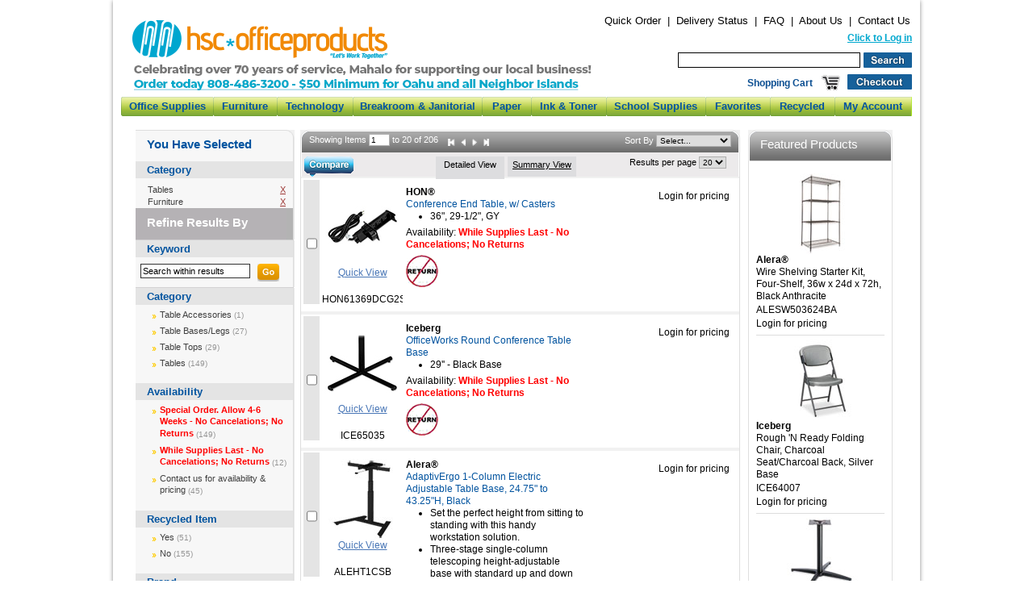

--- FILE ---
content_type: text/html; charset=utf-8
request_url: https://hscofficeproducts.com/CatalogProductDisplayG.aspx?D1=Tables&D2=Furniture&Category=C002191,C002167&sc=BM&fi=1&fr=1&ps=1&av=0
body_size: 78455
content:

<!DOCTYPE html PUBLIC "-//W3C//DTD XHTML 1.0 Transitional//EN" "http://www.w3.org/TR/xhtml1/DTD/xhtml1-transitional.dtd">

<html xmlns="http://www.w3.org/1999/xhtml">
<head><title>
	Tables - HSC Office Products - Hawaii's leading office supply company
</title><meta name="description" content="Shop locally for office products, furniture, school supplies &amp; more. We also offer Free and Same Day delivery for all orders on Oahu. Not only are we located in Honolulu, you can find us on the neighboring Hawaiian islands as well." /><meta name="keywords" content="office supplies, hawaii, office products, furniture, local business, free shipping, delivery" /><meta name="robots" content="index, follow" /><meta property="og:title" content="HSC Office Products - Hawaii's leading office supply company" /><meta property="og:description" content="HSC Office Products is the state's leading, locally owned, independent office supply dealer. Providing friendly and personalized service since 1949, we offer quality products and services at competitive prices. Whether you have a small, one-person office, or you are a large corporation, we are your one stop office products solution." />
	
	<!-- Google Tag Manager -->
<script>(function(w,d,s,l,i){w[l]=w[l]||[];w[l].push({'gtm.start':
new Date().getTime(),event:'gtm.js'});var f=d.getElementsByTagName(s)[0],
j=d.createElement(s),dl=l!='dataLayer'?'&l='+l:'';j.async=true;j.src=
'https://www.googletagmanager.com/gtm.js?id='+i+dl;f.parentNode.insertBefore(j,f);
})(window,document,'script','dataLayer','GTM-M4XRH8C');</script>
<!-- End Google Tag Manager -->

<!-- Global site tag (gtag.js) - Google Ads: 1024867510 -->
<script async src="https://www.googletagmanager.com/gtag/js?id=AW-1024867510"></script>
<script>
  window.dataLayer = window.dataLayer || [];
  function gtag(){dataLayer.push(arguments);}
  gtag('js', new Date());

  gtag('config', 'AW-1024867510');
</script>

<!-- Google tag (gtag.js) -->
<script async src="https://www.googletagmanager.com/gtag/js?id=G-T572BWVMDX"></script>
<script>
  window.dataLayer = window.dataLayer || [];
  function gtag(){dataLayer.push(arguments);}
  gtag('js', new Date());

  gtag('config', 'G-T572BWVMDX');
</script>

<!-- Event snippet for Purchase conversion page -->
<script>
  gtag('event', 'conversion', {
      'send_to': 'AW-1024867510/pN5CCPmx4-cCELb52OgD',
      'transaction_id': ''
  });
</script>

    <style type="text/css">
        body
        {
            margin-left: 0px;
            margin-top: 0px;
            margin-right: 0px;
            margin-bottom: 0px;
            background: White;
	        font-family:Arial, Helvetica, sans-serif;
        }
        a:visited
        {
            text-decoration: none;
        }
        a:hover
        {
            text-decoration: none;
        }
        a:link
        {
            text-decoration: none;
        }
    </style>
    <script src="https://hscofficeproducts.com/MBSClientMethods.js" type="text/javascript"></script>
<link href="https://hscofficeproducts.com/Themes/Theme73/css/template.css" rel="stylesheet" type="text/css" media="screen" />
<link href="https://hscofficeproducts.com/Themes/Theme73/css/shared.css" rel="stylesheet" type="text/css" media="screen" />
<script src="https://hscofficeproducts.com/themes/theme73/scripts/iepngfix_tilebg.js" type="text/javascript"></script>
   <meta name="description" content="HSC Office Products - Hawaii's leading office supply company - office products, furniture, school supplies, breakroom, and more. honolulu, hawaii, oahu, maui, big island Tables" />
<meta name="keywords" content="Tables Furniture " />
   <link rel="stylesheet" type="text/css" href='/Themes/Theme73/css/style.css' />
   <link rel="stylesheet" type="text/css" href='/Themes/Theme73/css/search-detail.css' />
   <link rel="stylesheet" type="text/css" href='/Themes/Theme73/css/search-summary.css' />
   <link rel="stylesheet" type="text/css" href='/Themes/Theme73/css/search.css' />
   <link rel="stylesheet" type="text/css" href='/Themes/Theme73/css/promo-images.css' />

   
   <script src='/js/MBSDev/global.js' type="text/javascript"></script>

   <script src='/js/MBSDev/util.js' type="text/javascript"></script>
  

	
<script type="text/javascript">

  var _gaq = _gaq || [];
  _gaq.push(['_setAccount', 'UA-36780631-1']);
  _gaq.push(['_trackPageview']);

  (function() {
    var ga = document.createElement('script'); ga.type = 'text/javascript'; ga.async = true;
    ga.src = ('https:' == document.location.protocol ? 'https://ssl' : 'http://www') + '.google-analytics.com/ga.js';
    var s = document.getElementsByTagName('script')[0]; s.parentNode.insertBefore(ga, s);
  })();

</script>

</head>
<script>
  fbq('track', 'AddToCart');
  fbq('track', 'Search');
  fbq('track', 'InitiateCheckout');
</script>


<body>

<!-- Google Tag Manager (noscript) -->
<noscript><iframe src="https://www.googletagmanager.com/ns.html?id=GTM-M4XRH8C"
height="0" width="0" style="display:none;visibility:hidden"></iframe></noscript>
<!-- End Google Tag Manager (noscript) -->

    <form name="aspnetForm" method="post" action="/CatalogProductDisplayG.aspx?D1=Tables&amp;D2=Furniture&amp;Category=C002191,C002167&amp;sc=BM&amp;fi=1&amp;fr=1&amp;ps=1&amp;av=0" onsubmit="javascript:return WebForm_OnSubmit();" id="aspnetForm">
<div>
<input type="hidden" name="__EVENTTARGET" id="__EVENTTARGET" value="" />
<input type="hidden" name="__EVENTARGUMENT" id="__EVENTARGUMENT" value="" />
<input type="hidden" name="__LASTFOCUS" id="__LASTFOCUS" value="" />
<input type="hidden" name="__COMPRESSEDVIEWSTATE" id="__COMPRESSEDVIEWSTATE" value="H4sIAAAAAAAEAO29B2AcSZYlJi9tynt/SvVK1+B0oQiAYBMk2JBAEOzBiM3mkuwdaUcjKasqgcplVmVdZhZAzO2dvPfee++999577733ujudTif33/8/XGZkAWz2zkrayZ4hgKrIHz9+fB8/Iv7vX/M3/e1+31/3D/01p225s/O7nVTLNl+2L8tsmn+7Kmd5vfu7vc6zejp/lTfrsm12f7d61T7N26wog89/N7x/8Lsdz2ZvqpOsbr9bzC7y9v7v9nq9yusmn+Vnbb5ovqhmWfmyWq1Xu51vPq+L2W/6+JNfI/k1f4Pz2a+7+gaw2dv53V631fTtyTyfvhV0vloWbT6Tj233na6/EUrsfvpNUWLxzWDTpcTrl682k+EP+uGT4WRd19QVPv/muSFCgx8eN+y/Dxl+tuViZ/drUeKb6Hr364nkN8KL76ecBnnxm8Hlwf+LcLn//x5cdne/EVy+CZ258/D9deY3oyzei083KYuDW2OzuAw++E1/09k3JPA7X0/rfiPMtLP3PoT8Woz9qriYt6+LWf4iu2RUvsgJh2w5K5piefFT1TKPS3t33m47o98EY5Mxem/G/iU/XBJ8rbm4PQEefiN88c0I+3vx6CbW+GbQ2fmm0PkmlMfu13NUvhEh+Rra/5voNxKz3NjvNzPz7+UF/KzrqP7M30iGb4Ljdvq68TYc9010vfvga3X9jUz+zjcWn/yC3//3ByZ1VTav8l+0Lur8ZdW0T7Lp298rv/79f//f5rf9dV8P4/s8Pw8syfElIZtNyvxZUbbUpQYvxeLiSbt8lZ8Xy1yG8use35oIJ9VildX5t/OMvj1bZBf5k3XbVstf9ydvDWJjZFXzX9rL8euX3wzcvZ8luPd+luDu/yzBvf+zBPfTnyW4D36W4B78LMF9+LMDl9yKnx24P0vytvuzJG+7P0vytvuzJG+7P0vytvuzJG+7P0vytvuzJG+7P0vytheRt/c2kc+qqg1N5Dfh2ZHqem/P7puJ+r6ZlNs34ertfD1X75shw3u5ej+7gfjON7M68M24wLvvg8vPevxz//2l5BvhzHtfizO/mRl4+P+mGYgkLm+cgW+i392fK/34fuT/WdWPEe6/DRd+I+T/GvmXb6Lfna8h8N/ItO/ufCPT/s3g8l4rHz+rLBiZj9uw4DfRdST1+EPr+uulv74JAaCQ670F4Jvod+dr9PvhqyE9Z6Nr0G7F6N/I+Hfff/zfjLl/L+dvk7n/Jjg/wga34fxvousI59+m69/31l0zGM2lFmXRXluW637hiHvxDc3y3je2oPSNoEMJmG8InZ+4NTaD5O/K9TdF8/5a69cd5DeCzvstt25C5xtxMt5vreNnVffu9qOtG3XvN9FvZJXrh9Pv1xjvNzLn77e4+bWc3J8Nw/+zLppk9d6DLj/r6Oz2qPN10flwD61nKL6Wh/aNcO/72dCfXVz6dPk5xOW92GUQlw/nlZ52+Vq88o2IUB+XrytC34Cyey8Z+tn28CPG9jZu9jfCqe/ndn4tqbnllLwXq/6sK/z30yY/2xyy8/Brccg34Rnt9leEbvSMvol+IytRN/b7zUjEe3keP6upvkjG/TbT/o0IwPstSv6sC8DXosRv+usm2wf3Pn34cPf+zqe/6ey3+bXO6Z9f59f6NfnfX/83/W1+rV/w67zJ37W/7r/2az9upnWxatOmnn720bxtV82ju3fnzbQ6Py+m+aquZutp24yn1eLuF09en5QFjeSLvJ1Xs2b8081HaXu9yj/7qCVgd386u8wE2kdHj+/Kb0e/cfK4LJZv03mdn9/UwZt5vsgb+fHg3t1p09wloq7KrM3H9MdHaZ2Xn33UtNdl3szzvA165waLfFZk1GRa5/nyo/Tuh3bfzGnRffYBnd+euq303mrv8mJzt8hXy4vz4t3v3xZlPrm4Fc1nv9ZvIHP+2/xav8uv8ev+cb/W4wXxVrrMFvQWcQo3KipCcSqc+dlH3359kn7JOKUvFal0O/12dpUVxcdNWubZjCxWKminzXq1Kq/p7cUqW15TQ/3cjGeUnq9rYtJ1nY/SZjqvqlLeKXL6blLn2du6qhajlExhuqjqfJzOq2VVrsv1KJ1zp6O0yub01yJb0++T4iItmhLN32QTmgClrjeut/n1VVXPGm9Q0jR9ZnBJ8dbs1/q1wf6/XjYFCX7d87snWZuV1YUO+2nREL9dfz7OmtW73+Pp7mcC5Bc+3fvMwvmF9Ep+UdXXn53s7OztPtwd8c9PH/zCZvrZky9+4Xnx2e4vPK/pn1VD/2SXn+38Np9StzQlJIE8J//co8ctAKfTMmuazz7+IiuWX+TLNSmVr1Zny2Vef3z0uK3p/7P0MiuLi+VnH7fVij7Moq88Jx5vPhYu/3gzn90w3idZ2+Y1TdT2aZlP27qYZuX2a508kEHYxH3UIcYDIca9vWFifHxkO0l/YbZYHaap6ys1gB/fzY4eT2qasp/9MRdLUsrNNn4Sm7/HcO/r3N8wXIFvBqvd/JyM1Mje7cf46YO9W43RQP65GNZJVubLWUZTSEYW0kO/0D/Vknj3y/oiWxY/oD9vHOru/Xu3GartbZSa7szUml5T1+sPlQx1fQ0GPsmaW8zs3oNbca+BmjLUH+pwmvn2t0npkwW/uHE093ZvOZpmnhqgP8zBADpL3ps8m84xS8/J11vily8yaMOsdFM2LIwHtxqk6Sw1nRkGNX2mts8fJg3q7Lxttl/l5CFlML/br0AQ43HcOMV79z691ei5GzNi11uK3qx/88Mc97pteZ7zrFnX+O1pfkkwbjHig9sxtXRghmz7SbWfH+JYn+bN2+3jKXXaVOxGfLeq3zYrCn3eSxN/unObcaOz1OvMEMD2+XOjh0+Xl3lZrWjw1EEJa/R6XqxW7+dafLp/GwrYrkap9mVoYLr8ubDHzwiTbYpP6+wiJ2M0KZb5LcR7f+dWyg3A7SClj9T08cMe4zMO58nbqOoW/rwd9JPq3TZa3Dzq3f1bucw8au2O/A7tr0sH6jblbn+YhKjqBSt1Cr/e5jmz+av8PKfsEA369rZt796tOJ67G6VBf07Xa7c/J+bt85xcQXicMkpPL9089gf3bzN27cGE6l4PP8Rhns0oui7oLTHhTzLKSd08wnu3861D4KkA9wZ3t539HATFZxS/vdt+WlwWEL8bx7p7O8eaoaYG6g9xBp9nk7wkyXwL1UWu8O2t0sHDWwWD3EEqHXCS5+fABjEOZHnbYvr2VpN2/1bWR8A6vSvQf4jj+qJaN/n2y2xGrlVdNC3p2uYWxnX33q3kj6GngG59KXSScic/xFG+zCivTZFBsRS7+gVyq7cY5MPbDJKB25Dd9JFyHz/MMdZ5Q9qONZ1+uf16Os9na8Sm5EJklM+8ccx7n95K2fid3dXeLBfbTlPp9IdIBI4A38dU7h7cyl/iWO/nxkC+zs7zlqYyn1IQ1l7fOKJ7D28V7AhYO2cK/Yc5LhPEINJAduHmkd27lU61oYqJXxX+D3VstM7Drvz78OL+3q30jQVuBvhzxJct9Q6LSD9ub/Lv7d/KLRfgzi7Sz58Lq08drzjifrlekla7eXh7t0vhG7jWagj4H+LI3mQXzfYbuBu3sPb3bpc3AkwzIgX9Qx3RiqKkGZGxuKRcybOsaRHf3Dy63f1beaGAP0ptB2agtp8f5lBpCfTmcd2/nTphYD9E5MkD5PTlSVXXOS+b3l577N67lbXWLswUuZ5iOoRjwLttjX/guNGa7q/vL67+6b/T/3sXV6dvmVCUviGGr6q2hl/NvyF1pEwysNK8t3+LlWYsrk7fpqaTUWp7sfxPH6TS2Q+RiZ5U1dspFpAoF5qXl7qiMzRSE4vdMFID0+U8BfQPcVy0OtayTV3ONs7dQ7Wim0fE0Dwjuvyh+uIn86yokbEjjiyrSn7dMKh7n95qmhgsMnKOBQGdP/lhj65RMSPvPGOl1nH3hka6q9HzLUZKMid9OFedu/o58vqwRqKrMBL9bRrn7sGtxskwg8UWBf1DHNdpVpfXbg3VDWh4dA8O1G/YPDqG7FZKLbAf4uAGF1CG1MuemtnNI7vl0snPTZLVDo0yWisoIt/JGJrRh7fiV/t2KqAtDX74AcrnWb2gPMz2K7LSzfa3s+WFerzBCH3DcSsdq2BTBmuGp9B/iKN7Tl5bXm9UMfc+1aWOzQMykH6YyBfUYyYcyLNjknIn8DE2DWnnVsbdwQ+nyWTjuJsf4nhfkrNRsNqmdPIy3+h77t7O1DuQNlBmyD/EUb3Kqb0EKWriX1fn2UYl8qnm3zaPzQK2Bt1oEcD/YY4wkjIdtOe3Erafw2TpG0RqG4fw8FZRj8DZHCX+hn6U+G/t/b81Sjxez4pq+yeLZk2Lyae/aF2s2GJ0ZvxNPp0vKwJz3XEFdj8Veu1upBd3kkonqe3k5zZBich1TanJa0rQLFj9vt081D3l7s1DFbCpgvW07tsf7uBaUv9E0O3TkmxbTUvcZeDiDI1y96FmhW4apcI3A3Td/Fz4OSdZOV2XGTmZm6fQeAObB+dB+6GOYUEGuyH7v5hWdWx1YGhYD24nhNrBKHU9/NxK4Em1WK2JjbZPyjwzudihQd4zrukNg1SYqYH5czGeb9Oy5lVGnt0tJ3D3gbp0txybgf//kun7vfLrCa/kbn9BIDYN9NNPb8epZqAWsl2sow5+LoZIXlcLim8a3IFZf7zl4AzMH+J4ntLXNtL/Ip8V2e2Mwj31WTePDNBtpM/Qfw5DXzFI1bKYbhzapzu3sncetB/iGM4W2QXHFEq+bUQ8m2dq91Y8qIDtvLj4qf6hZkmfZ5O8pMTvW1g7yj/fihsPTHZ78xgZdiqwU4L9c8GEz7NFsYQjse1+u80Qd/dv5ahYoGb+3AdDK1k/9Pjii2qC9OLT/JJelEm+pVU8eHArrSMdpNoBz/TPjT38olo3OYko2UFaYWwo64aFsM169VbTzIBTALZZcMBPGf4PcYAv8vaK0u+8OssB8G1ncm/nVlrJwYePig5+bh2cl7SkX2+/rItlC2zEYG4a532TANk8ToZrVa4BLxbzhzm8p8fksb28d+tpfLCjyZEbhkdwRykA/xxPHyhLE3jL0e3ev93kCdSf2zFRlFitirx+lr37Yl22xfl6OeUs5BfZdE4LLJul8XZ+qunKTKL0eJe6vBv0mZo+f4hkeJ1P13XRXqvPUF/mRVlmy2lu0znvYWce7t7Kzpg+1Zdwfdpcz8+d6XlNMGbvkzLYv3crUbZwf24l+U1e5qt5RTy2bX+97UjvHdyK210XZqj2k5+rQWNVf9PIPr2vC8w3jAxwfph419mymdaFLIuEf91yzui51ch82Hbagg9/jqbuepVf1ViAI4a1v9929Pv7txu968SO3X70czTw72Y1kb+9YYCf3n9wmwE6YJsXWn5Tf6Hlr/34/7ULLYVLdG4/Iybd/jat7OGPb68Xxaw4LzQD+qTOs7c1LZItJ82KJhY/vpPRahXNZlZ21180fbG3s3H9pXAJ0VGKzkep9p7+wkyW7x0SP0SGOUaUCiP6/iM3a8Q3jNx28EMc1ZPsotkmcF9rQtUZ2Tws9GCD/uKHnOe+cXHpfQa8+1Dd7psG/P+qBacn+WWONOd7D/f+zu3m18D/YY7JDONrz+W9B+pV3jA4A/LnYuZOyEsv339oD/fu3WZoCv2HOh5K2VJOnzp+70HRqG43KOrCpvK5px/mAGG3kHPSBu89yt29W3Gl6Sc1/fxcjNE6/e83QE2I33KA3Yjg5yYxfLJe0YIGLbOTHfmqzZdN8f4jv7d3K22Krkap9GX42HT5Q5zlp1XJqzjfRnLiTb2evn3/AT/UBdTNA9aezFjRYSod/hCH+6yoKQl+XMzg6Jbt/Gublb0Ht9K93F9K/dlhc7c/F0bmWVXN3neU90zYd8MoCfQPcSTfptV3LFKLZuqGsO8zvv39W7Gu6XAkaurnNvF0tpytmxZj+drMe/DprZjX9fRzwa8vKYColjTKb19fFDkl176+rb3VJJv+Uu3v58LmYvWMvV0blH8Ic9+/lY9h+rTB+M8te7/OznNKopvM9vsOenfvViG49GL9R+3shzjMN9VVTrrrTdE06/ef2t2DW02tdGIzcdLXD3GQ381oEYKWnOmtNptGFmffa8z7t0orcZ+p1+dmdo7k7n5Lm7v7Bb/+TxZNQZ/OZ7/Wb81/ny7RaEZ//7Yuw/dr0Z+/PX75temX3zH8/Hc2n/8u4ee/q/n8x8PPf3fz+cfh53fM55/Q578dfQ50fsMX2WVxQUT6qi5/3d+knS8e3Pt2tciZ/rPZr/Vr/6b69uzX+nXdr7++n5r8pxNNTU6qmtZUPvto56N0mpflKpvNyC2nvz/mv2l2pvL3RyZV6djnI+WJbcryLrZLYp+PhHs++iDuWeXLaVH+wt8rv74i5Myfkanf4an/KD1SSOlLbirTPK87WDbbs7pazaqr5fa8/sjngG9qXB4m3y1mF3mb7v2/B5V7/+9BZf//Pajc/38PKp/+vweVB//vQeXg/z2oPGRUIobjN/Q16x/0Yz+HmpWQfl2Vayw3Ngbt3Z9DClpk/l+gD3uE+bnUiD1kfi51Yg+Zn0ut2EPm51Iv9pD5udSMPWQGFRKvQp+LPvpnf13q+zY+/U+si+nbL6GzTpdtfX3G/tjHivbHbf6uZXQpQjjipim3ZRRIly2jDf+Rv+gf+Yt+Bv88vos2Rz1UFtc/vV6s2jqbvmUk7F93Z3lZ0LrTddNm7boZ/3Sz+j0u8+Wsqt/m158dnE+y/NNpFkWvzWqizmcfT8ps+ZaQeKqQsFxAoD4Q4wGXlhIm1eI55TZJp7+kxTLxZqer4rPz7BfFqfjs+Cd+2LgcT6p1+1UTx4e/TL/6oRNoWi0pYmsFqW53J/KlojX7tX5zDmh+nV/3zubunlcXxfKJCYh+SxcF/dYkGr/eOf3zG5DBFrP9m/42v87v8mvk8vWvjfDq1+Vx/7q/VZNn9XS+DXwm1bttGm1emjd+wW9w0jQn3O63XFAUvR02/gW/zu//u75+8mv9WgTtx6olhTJPSTf8un/sr1mcb9Fq6rIdExefVLP8s892791Jf3EqH06zJbkGT9YTEuPP2nqdH6bqg7xm6Cf6oyTx2/p42pY7O79/0EAUw+/P8imfvCF8nlTvPr5zeJjWebuul+l5Vjb54S9BcCgEYGXxm81mv82vgSiRKPXr/rq/hT+mybptq+Vv8+tJ9GkI5QWWiJCr5RRo/brf+eYwVlr/Wr/gNzhbEMcg2L3zS+++meeLvJEfD+7dLfBVc1dQ/f0F1fFPry4IsV8L8/Sbf5fi5HqR1W/thP3W/uCuzNccZf86ojT/j1+P2LqYSYLEoLXAmg2SJB+QI7lwiaDTL14+P35zauNc+8FwksNIyLJaXkqCgtbGSCx+4+Q3Th4307pYtSkpvYs1keSzj386u8zkQ9KJ16tcJOuu9zG9eL5eTmFUNjBaKxNy9pQY9TdOLrM61U/Sz9JZNV0vwLo0iadljl+fXJ/NvHcoAyOPvNrYOaa3tdWYFvuI13/jhKTD+/53/Sz9+OP0F/5C/x3+jPAIwLg/xnVOVJ7mWx//wo9H6ccpMdFvnNzU9u7v23xy98I2D7F8ujvQQYoOtvsd5M00W+XeOMIWDK/X5umu6Zm8gpXhsw30HWDMLrXXdflGATK5HewxWNhrHbb0/nIjNgxKA+9ibtEsq2nG7PQ+MADhl6S/hAwKs+URkmyi5e/dIGLzfPqWjNbT3//1vFi9qYy+/+1FpRnt9uuxK/Tr/ro/Ns1qcrzI3hjNQl3cvUmK6/Zp3maUVnoq4AEZrya/7u82pIwm7XIbfTk9RDm73/93PaMJOKnWy/bcYceI/baMWLOetBXpjG02iAWl5BXNX+93+fV+3d/EfsvCAoP16/9av9YMGus3nf2mv9lv82uf/1q/JpmbX5t6+k1eZnW2yEmt/SSa5tTFb/zr/trffn2CX36tX/O3+bV/rV/3/Nf6dWdIWX5NEsx+rW2Tn7xrSP1bhfb01/1Nv2RIdgWJ+rn6GgrTpQUFnlv7CpPE9/aG9SabKx+3H3tGdrAgY5gTVr/og7CykDr4fPpgIz7G9Ao+yZt8Ol9W1M01IVR/EEIOVAej3c0YmfSwYPS72Qz9L0Ru/pBz6fKry9MTrn/Er/lByL7XOsCm/D8N4MeCAfy6L0nD1oThT38QgitAcalo/mswEz1zqSBB4rc/W77t0e9NtWTEXmxGzPD5s2JJYdaJYBR++AZGnbpgiNT5bxwK4OvpnFatfQEsP4wW75eXn2kc6klddknz2jIqO5tR+aqhMQs6zYlROr95AO43eJVPr2mhZ0bQVh80sFoB2aHZDzYNziwXqQh/cY2VJmh3wmd7Mz5fXGtTG6Hsij61dokd63vWgv0Wv5ZdEPq1zS+/rvnl1ze//JgFIrJAzuyv9wt+YyIlgiiyszS8+S9I3B/5L/iNX+f1JWH3Rd7Oq9mv+5t/N5+cnpzCTqnCB1PBi/5tX9ArCNueZE3+E2uKpl+3NUVyv+5z1jnIO/DCnlOHg6LakeqHu7/73lRV5i/4nQa6eVG9Pv3y173/e3wdoLPf5jcy1LPk/TVytQm/jnxFLZTS+gGxl4GoJP+NyLr+OjB09M9v/Wv+ejLkmXUj3tzeUNx2EIT6THBCj85muU5/4kZjIBNz2x4f7moI3GPFX1dI8Ov+NomaedPqNzH0+vVVeODu/Na/pvtLiefTFxLz6/y6726J/AdzlRVr/ekjK9j+mjsa+WHYRGz7/W84Ky6/qOr8Sbvc+Q309x18+JyWlPGh3wBU+q1/Tdts9mv9ehjob/Rr/d/0/Ka+pPb7MOBu0cevpUQMVonBynYmPM7F4PqM/Oto8sPNxR/+a95qMrrL+GaG7r3/DD14+GDUmylC/jdnmP6ivZmjXTd2QfoPvSXS0CXN8/ziQ1He34mj/JsJytzNXfSjGP9aew+ckhGUf+ntMH5TrT4U2b2Hu1FkE0EWPVg0H4L7fTR/cCs0PxTF3Yd7URSNbhX0fu3d/Ycd6bQc7UnGrhGdXU90dv0GoXju3iSeQScG3i06MRM+LJ+/0fElmdZsUpRFqzLa+Ujl9Nf+bX49BuQm5g+5Hct/E0rTx+iz16t8Sg45Z/xpBL/f43NyItIphRm0wEkWiZY8JkeptpKFgXF6XJbVVbq//Wn63Tx/26Tb6YsqPeEUJ+cImkN88IqTkk36+O6EclmAexTMfCjzv/jnZvzfnRclxdy/7uv4wPlr62inz7Omfe/R/lq7e11t8Ut+bgarKXca7u9usu/rJj2v6jTzmqW/MF3VBZawzQD273fkNOBqT0r2jBjteWK05zcIZXXvJlntdWRg3qIjo/mG5fU3NoFGCsdYBtv9zLmIHYn903+IEtuSr0wJ8Pyzz8tqkpX2799fkT2jxZdpRrH1L92lYf3av4/Vsb/W/Z5x/X8n3juE96/1orIK4n6X5cJ58Wb6nmGFex4r3PMbhDx37yae6/dkgN6qp5uY7td9UtNamYzT/D7IZPUPba4Yk88eHnwKJ/p1dj6t/pG/wThoe10e+mGjtbcDvv71j8u8zixav/buzoFIOU+b0NKbjX0zXfvedO37DULG2GfG8IMhN+Dmhzzg3f1PD+DwP8lqUsVvrTjv7nen4ucAs4eYi0nWXL9zLOL5Rz9HeH26s094/TZPi8u8borzguT3u1U1m9bZeevo96DrEf/wWRmq7tf99pcvLPF+rb19pzgEq1/0Q8bqAcvX2TSf5LUz+zuaPA7Fy0jSLcTLT2CJKvwNjU78TWmkyS/4DZ8VddO+ypt12f5av+Yv+E3lt0acKcqH/Fa/4Dd6g7UR/fzX+hd+zV/wW2rC7XnRcEIJudLf8M4f/mt+8eT10/xyTImu8SnlUKeZ/pC1tGe6Gtp8ohT1Xx+lx6vV749V+/Fsur74tC0ejtKfBBtVy892xvzfKD0hDIjMny3zdVtn5Sh9uZ7QMioF+2+qt/nys+W6LH+NX/AbAOjr4gf5r/VbWUuA5NITXVj/NX7dXxO5mF9X//iN07ZK93bS6pz+/XQGkgkHzL8OB2yY50HmwOo4Mow/J93+hprv+umfrW73uN+9cEHhN9Zey5+tXncPHvBw6Yff72/K/XLa7Tf/TX+z2W/2W/+GP/Y6L/NpOx6Pkyc5xRZfZO10/mMsaunx9k/pbz+1ffzrfl7n+fI3gEeCL+QX+vw3+aJYIvV+nX55RQLzm7yssTT37eJivv28utI/6bdtfGQT67/1b/hrPfmC/3f8az15+mt9fvZrnR3/WmdPf60vvvy1Xj79tV4e/1qvzn6rT37t3/DCPb/Nr3mOxLjF/3dnfvn1ft3fgrLeq6zOtye0MjrPM4SRsnz5Mbe9mP1ad4xzxdrt1/phMhmh8YlROLKwefFzgAbk/S7P96/9a+3u/Fp7O7/WvR3vV6L0r80U/rV+TSwXWBI/NKpDPcnf6Nf6rX6bLVYov4DTxqoHt3e8XPJvbaZjigX07WJJ60fSgLXNP/5rpo+L5WrdpsXss49rVqon8sbux2mLVaeP+M1J9e6jlNejP/uYTNWnu/c+ffj05PO9168/TqvllNTe288+euW//9VqRpTZaudFM0o/nrblzs7vzwsSy/ZlmU3zb1cl8cbu7y/qWPX57u9fr3QFOvj898f7u79/0MG3i9ksX35856O7RzPVpb/Or3uxeTkGUqKz+szOKmF1nte0xpVvk4XY5knevto+odieVP4vxDtnTz8LR00LJQm+eLFekIX8dX+T8NtfwOL4NG+mv27qoKcEPWXoo/TqbqrwMaXAPfl1vzC4X11djeP4FwsyJs1d/Uz/2t3ZuRv2P/7pFYz2b0AM0MFMFLsyVOJ+/Q0RfIgP8mv9RizKv8bNqP9Q6f27/HZdKv8uv/3NKM5+rd9ERMWsSsB3+TV/s3uffjRK9x5u797do18+/31mv9ZvZt0tyMXPWvbHEvy3MGrot7H4GdH+TX+b34C44fe8NTcUU+r1Lml97nP7jP4cXxTnv+A3Pi6JBEuSwje01vbr/iYvqqXiBSr9gl//Da0ZvylW3S+go2e/1m9HyGwxMmCFX+93I49n566g/mvrh7/W6bFZMmK6/ma0CEkW4Lc/IfOT06r+6bKtr5/W1eppdbWEe/ULfsPf/3d9Shr2CS2Izi7ELPw2v4Yxv9QtdJZMwG/+vLoolpyK0twTffzr/bq/wzSr2+2ZrFimRuGhRR5Q9zdVMI8fT+r07pH8+4ZUUVrATk6z5bJq00mertakZCidP0sn1ynryuV1uqpIn12PZzBwoan6NX7d3/CL169ePkqZHtTgt/Ya8DxyDmH2a/22+nliSfhr7v6CH/sie/c8X16083NxqX+tX3P3H/k1RVEev36JWXpSvVOV+c1ozPZd+xPrbNmSQ/BNgQysBKF95xAsweH3jobfpHl0Kuh3CU9/bf781/5NH3/ya/zGv+avAZL8The/y290brhn4BtDXOsqg+a/vQX+m+mc/xq/7m/xSZrNZvCdz7NL+D+c8fp1Nn77G1jEfhOdXmVvfuev+TUfN8QN6bTMmuazj56ZF7+oZln5slqtV0+q2fVHR79PtU6n65p0UFtep/PsMk+XVbq4dl2lJfF+kzYkYatxmp6dp9f0zlW1Lmf01dsceE3rnJiATCnevqKpgkVN23mefqRfheA+on+Xb8eP7wLHIxM+MP6/PgSRiUh//ma/9a+ZvADU03f0FsVw27vkXvya4r79mLJmhDzOQKDBbx3F4Rf8hi+rpn2STd9+VZe/7s5mS/BVk9fqXTUnbApmYml4HXMbIkkadCYB5q+jKuHX+HV//BNDGvi9wBIC3HSn0si7D+g30umVb34n8ZTJZSArUaV2OlMoJuXC38C27lpNF5/97qRL7h7daHZgUY0213kxQ/q1vvy96K/fiv74Bb/uT8Kj6vUmNuF3uY11++2kJani2a/1O/HvpAh/Rysgv5HKo0jfrwvO+LWIM0Tt/gbybq/3xIP5m8jvv869HSxa/Gamh99CPv51n2Ul6c5f63d2o/xd9Ldf63f9TWEOiJSvX6av24q4+QSOJIV50vDHTcPfXRv+Fl+RR02zE2v8sWl8Rxv/5jKd3mKAbfvAtH1ofjmUX9i+6wDMRP8GpMcWJLqYsd+BiWQUWF8d/U43fA9FF3riuzd54rvWE/8Hhz3xvUFP/Ozk9NP7O/fu//B88L1b+OA//TV8wi+53Xer+m2z/QruwbbnJYqHiFV34xyagbNb+BuYv8gh/NgDlDIgX4gYEC/fO6/781v7WX2v23Ts+dsWmU2etk2sWV/7tnj/f4S8cbf7N997+PHH5DA/Id57q+3+/+d3/y6/Q8+j/h1/eD42tNHPN8f6d/mdrT+997PqT+998/703iZ/evdH/vTPI3/6d/kF//9yop0pdO7ziN3n21qRW3nR5Id6Rldd59sbqm/Ag/a6/5Hv/PV8Z5A39J33bvKd96zv/A8N+873Bn3n4+en336ze/L6yQ/Peb53C+f5j/01v4Z7dzzLVm1xeVpfVNu75NqV68Vy+xQLSWTAt49nP71uWnbynKu3vbf/4P52W23v39u7/+1tdsmM+2dJw/7fj9k/yQH8wusqNV2lpqvUdeXJGGVa98cP7n8EfbN/b7x3/6Nvj8QHdF74azPqqVB4XK1WxRQLLDLsLzjg/f3PxPPSv34yIw+I+O+u/vL7wyff+/Rg797e+DsvP5+JR+7w3+iSH5d5nfnp7292qD/fptZGAL/2b/PruQjgq9d5y1Z4ldfnBDid57QM2abndbVIm6JtyR8FLOpoOcPvV0U7TyGC5AksZ9dk5Umht+zwpw1hiF/GEnpzB3/Amzmti25Tk4ucAC4viCZTGUlLK6tE9xXASrfbmRvThEYjvXHfWT1L1yu2lzPyrFOwZV2VzVhUFff1S56ua36XmDEvPQi7e/e3ywnZ9HMezzRbZVOsyC6qS7KVaEIeeJbuPvwopeVcQpSHv7efYjlCSJneu3vwUboFZ7og7bQWYmDw6/qclM+d8c956HT+owDmZyGAufezGsDc++YDmHubApi9HwUwPwpg/j8bwHieg4tgXnEE883aytvGOb4ro4HON221v4FwyMfyR/HQ14uH8E0YD927KR7iBozIhnho//9N8dD+j+KhH8VDP0+m9kfx0I/ioR/FQ+8fD+3/rMZD+998PLS/KR6696N46Efx0I/ioR/FQz+Kh94vHgIjhvHQ/k3xEDdgRP7h4Xjo/mA89O0vX3zx8svXb05e//ACovu3CIj+mK/jNX97PZuR5/eyatrt5/mFcYu3SX1s39vZfprnq+031aohl/re/tX2O/45o597B/PtkznhWWWl8ZkdZdhpTtzf5DX/XtJViq5S6ooFjOTrI1ZV93Y+StFZis5GJJ/37u5fpe/klxn9Qv2NUtOhC4d+328sHAKyTwTb33/399/14iJvHJsCo1+Xmvlh0Tc54J9f0xsPie7RuwyMIVNMM+O/mnmxWpEGa3KSDBK78vrLV09PX6VPvnzzbT/gufvtPLu83p6tKb6QOISImNfkXbTkgVxQNMLQWtVsfvzy4Fm1rslSgnmadKu9qtKS1CV51HfYvf5Fa7gceD3PGkQvFsTPceTxa/2aGIAxmL8BycvvaZjo6upqHGekQmSlIIlq7tb59Hpa5rPtM/pzfFGc/y6/w6/7O0KXZQXh8Uq/Tb/IOEYpm9/ld9z8NUUoP4qGfhaiofs/q9HQ/W8+Grq/KRra/1E09PM4Gvr/ejTk+wsuHHrJ4dA3aSVvGwwF/otGQ9+suf4GYqEAyR8FQ18vGPr1esHQ/ZuCofs2GPoHh4OhTzcFQ2+ev3xy8sMLhT69RShUfg1X+SWNuJjl269pOtVPPti+d7D9bUqAb387qykj3W6/zIrac4d56OwM/wbmL3KFxwoqBSiTRyBYSFQD2ihVcKMU8H421nZ29x7s3LvvxTAWv/eJYN5zIP9fI/zPSpjx7e8Sx24DDyyPUE8ICbbJy8zTMlsUS1gj+ZYijylBIpEi0WjEY+aeVkUZrp/sP88v8xILGxclDY+WePJyxc5lvmwAEF7tekmNyMEtK7JNy4sfBR8/Cj5+WMHHpz+rwcen33zw8emm4OP+j4KPHwUf/58NPpyhd6HHPQ493tM43ja68DwLjS3e2wx/A+GDh8WPgoevFzyAfcPg4dObgodPbfDwTwwHDw82BQ9fvflib+fTnS++fHny7R9eDPHgFjHEL/0aruxXLc/lNq8gbpMHQi7gxbokh/DTHWTX93Y4t/5wvv1FRYaaVxI9r9YnBju3v2nnQ/JxD7QPWaUcpV4no5R6QXC+wyH6QxI07uYu9/OzEWbs7T2896kfZnQRfp9o42uP7P+HkxUPTT57uq55bXpOWpT8xbxpaNLS3XQXqtWGFy0FMFcFLWisyBGGSsqIGEs/SPn0ZF5XC4pI8guKOdo2m84RpxRk+/nFSU045C1FJdfUG7kO+WJSBksiO9GQhFCiGKRNZR39nPpIa1ko+VE48qNw5IcVjjz4WQ1HHnzz4ciDTeHIpz8KR34Ujvx/NhzpOQQuKvmMo5KvbSFvG5/0XRINUz7AOH8DAUsfrR/FLV8vboHKCeOWBzfFLdyAEdmw6HEwGLecnZx+en/n3u4PL2A5uEXAsvwaPvCX3O6qqt8226+q9XKm3jDlwLf397afFtkiJx9j+7iZG9fXDF6y7+YvZN89YCkDE8nCIuIo3d+jJUUFN0oJnotHfp9vLB4x2Pz+9J+/+GE+3xSO/Ppn03yS1xfe8sf7Dej/e1Pws7IAMvoiW67PM54/tn81r3a4xQ6Bxl6xH1H8zq+yWbFu0nx2kcP5vOSwgshGbmr7/4fwYVnV3KcfPvwm5EcoKpgnihi6n/woSBAj8k0HCQc/q0HCwTcfJBxsChIe/ChI+FGQ8P/ZIMHZ5+6axXvas9vGBJ5DYNYs3rOnbyIE8LD4ke//9Xz/H+v5/gc3+f4Ht/H9H97k+3/6w/P9H97C9/9FX9vx/O6NjiexRV1fd3zPTwPf81PyPXc9eDdJkID8WYwAPh2IAD59vwjg/cf0/9W5+FEo8KNQ4OdrKPDwZzUUePjNhwIPN4UCBz8KBX4UCvx/PhT4dOZCgU+9UOB9TNr7RgOf2mjg69jPbzAg+PRHAcHXDQiSXkDw8KaA4KENCP6h4YBgd+eGiGB/54cWEezu3CIiWH+oF+pWw9QXhQ+4vffp1fa77b2D+TYvhYWe6P6O74nu75Anuh9IkoOp8gSYo5SAYpntgJbZGOrPXmCwvxMPDPZ33i8w+FrD+v/4rPzshAivaTJn1+msIKGEi04ytSiW60U6Abyrop2n7VWVlvlFECKk386zy+vti2xNIQLNel6m02syxyRJ5DE2/y+IEs5/5Kt/8776r7W787PprJNm/aaddQK5wVl/+CNn/UfO+v/XnfV98Jhx1h/2nfXb2pf39Ndhs9Vf/5r27Jtz2YHLj1z2r+eyY9LZZU9UFLZ3dzyf/beJ+ezSglHZ5LTv3uC033/ww3Pad2/htP8Rv+YH+odvasqlks330se+y/jpDtzEe9vElNuf19k1/gH3hA7j/Qe+w3j/ATmMn/sCZjrxY2Kvl1H66Q4Ejbq5uzcbpego1Y5+9jz7+w/inv39B+/n2X9TI/35MJs/OxHBN7BowB4uVg1+tGjwo0UDMWLfeCCy+7MaiOx+84HI7oZABPb0R4HIjwKR/28HImTrXSDyvBeIfIile8/YBF6HxibfnLH95sIVoPejcOXrhSvg0064sntjuMItGJVN4cre5nBld//hDy9c2btFuHL5NfzbM0rRNm29nopPS50Uy+1nhJ7zc/f3tmdFBt/24Xz7yyxMZxMRPH+W/iJ/9kEINGWgqQIVUZNVOwI7hnw9pBwAAf5Zi0YIrWg0Qp+/XzTydUf2/4PJiQcXd5/S6xdLiQzmiC12R/d3dtJy0ozT/DJfllhLoO6KyZrUjB9YfO+7VTW7gAJOiyUN28QIZN8XVUXrDFdkYYBTs64p/hATRv7m7t2Dj9I1Vhaa4gfS8apGV206WU/fkjW/8OOQ+2fEQdRNKSsYM8aX3eALtox1ysQg3qIm9Gu+vGjn/y+IT34t6K+fo/jk1/ygjut8ej0t85nf8e8I7YcQEeaVv02/APELMmWExcavfxQyiSH9xkOmvZ/VkGnvmw+Z9jaFTLs/Cpl+FDL9fzxkgkPiQqbHHDJ9XXv9fiESu0IaIn19F+EbC4kYnR+FRF8vJPqN+yHR3o0h0Z4Nif7hDSHRvcGQ6PXxs72deztPnv/wYqJ7t4iJ/qivk/Q/W1Cbxapdb78mxyFvtr+oaG7z7gIAEurb9x4Q7a7ggO/P8O/BfJuXM40jbunCnviP2T+R97f9pNJPKv100xKyXoqO7u7xmun+LFg5dXHT628sbtrde7B38KkXMTnMN4ZMr7PzafWP/A3eAs43NMifJ3MZD7OO36wnvIBOE5aXaWtgtgyTA5urgkKmRQXFTc5jtqRmMGBTnmOszNjA69u7FEPtf5S2AUx+/2pOmg/gl025niKkIjf0mvzdSbWESQzg+1HW4bNqXacwCWsKo67mgKhdp1vtVZWWpEsJ4zvsTedZc02wRF/2Yq3fLx5rvV7lU4oH0i9rUhPj9Lgsq6t0f/vT9Lt5Tqm8bybsOv9RpNGLNL6BSOPez2qkce+bjzTubYo09n4Uafwo0vj/bKThGfLu6sw3ZcNuG3r4PoVZnvmmcPgmYhEfvx8FI18vGPlN+sHIvRuDkXu3Ckb2bwhGdl//EIOR/VsEI3/0z7YDu/+w58C+LsrLvA49WCKM78HSn+TBfvu9JA899SRP+nLhyKtvLBw5uLdzf78fjRDm7xeNfGOD/Hkzmz8KSH4UkPz/LyDZ/1kNSPa/+YBkf1NAcu9HAcmPApL/rwcksOUuIPni/QOSTUbsPSMS9is0IvkGLek3F5Iwgj8KSb5eSPKb9kOS/RtDkn0bkvxDG0KS+4MhyfFzWtb6dGfnhxeR3L9FRPJHfh0f9hXWA7df5dM2W17AY9vWtUF1Xl//ojXIdzq7yLcfsAN7b4cd2Ifz7ZdwhpbrhXFhDVnYg/0NzF9IqHMvqddLdwVSuknRzSh9wDJH/UDmsB5pOvrZWBy5f7DzYOehF45YxDdGI8dlXmfB2sg3NMafFxMZD0S+90U201hjQv739gJiMkvnxcWc/NRlUyA4oJAhb+fXZb6E0V+l5IfSd+32KG2mddZO59ts8a5IAOttYgeyUjTVfojyyXMC2F7l+JfbztY1a30bPXCMsqpqvGajEPj/cHPX8HCL5ayqKPygN6p1y7//vyrU+LV+TSBtrORvQBLzexqeurq6Gsf5qhBpKUimmrt1Pr2elvls+4z+HF8U57/L7/Dr/o5QYmQoG3AAf5t+ATrTcJrf5Xfc/DWFJD8Kf342wp/7P6vhz/1vPvy5vyn82f9R+POj8Of/s+GP8x26yzHflOG8bfDjeTFmNeabQuGbCH089H4U+Xy9yAfORifyuX9j5MMtGJVNkc+nN0U+uz+8yOfT/zdEPg8/vZXDvBs4zLvv7zBTPz/cyGdvLxL57P6sRj6DY/x5MZE/inx+FPn8KPL5ZiKfT39WI59Pv/nI59NNkc/9H0U+P4p8/j8f+ezODD2/XuQzbDjfN/LZ/bqRzwbb/Q1GPrs/iny+buTzm/cjn09vjHy4BaPyj2+IfB5sinyevXmwt3+wt//F7/PDC38e3CL8+UO+jtf83aqadRxl34XeP4CjvHdv+8GB8ZW/yObVBZl2z1d2FGGH+TcOPiKv+Qi9dIXN64bWWA94ffVe+uDugRU409PPRtTz6b1P7+3telFPiPT7hT4fOL7/P89dPND5bZ+TzmlcvNG0VU1T5gcpv8trjWZsCJMuKCJYFBL2+IHJL/i8zi4RG5X5xXZJkIHpIidndFk0i/9XhSXnPwoBfjZCgAc/qyHAg28+BHiwKQT49EchwI9CgP/PhgAdQ+rigBOOAz7QnNzW/e+ac40BPrT7b8L176L2I///6/n/v0Xf/39wo//PLRiVTf7/wU3+PwVuBz9M///gFv7/H/Wz4EPef0jeI9zI3Qfb9/bFjdzePRj0JIUugScpH5En+exG2bv/EFIH+dt9kN67uy/yl+7ePfhZjgZ29+7df3gvEg0I8u8XDXxD4/z5M6M/ihFUcf4oRvhZjBEOflZjhINvPkY42BQjPPigGOFHMcKPYgT+5uc4RlDz6mKE3+t2McLtzMr7xgrG2Gus8I1Zt28wZjAo/ihm+Hoxw2/ZjxkObowZuAWjsilmeHhzzHBv54cZMzz8uY4Z9vDLbTxM0KXjYeKj9/Qw9/i3G2KGV99czLDz4N6DaMgA3H/2QoYNw/z5M6E/ChlUb/4oZPhZDBke/qyGDA+/+ZDh4aaQ4eBHIcOPQob/H4QMbF4/IGTYZFbeP2QQY/81QoaN1u0bDRkExR+FDF8vZPit+iHDwxtDBm7BqGwIGfZ2bgoZHuz9UJcZ9nZ+jkKGB7vvl5QWugQepnx0Kw/zwe4twvafpWWG/b3dSMwgyH/TMcOtxvnzZ0Z/FDOo4vxRzPCzFzPs7fxsxgykoL/pmIFAbogZHv4oZvhRzPD/+ZhBzet7xwy3MyvvGzMYY3/rmOF2aHyTMYNB8Ucxw9eLGQ5ZzH69X/e3MMHBpF1un1cVmUwxjr/WZ4zIxezX+j0UI8M/v86vO7+rEvZSJE9dr8+t68U80vzCp3ufPSOLX8AT/YX0Sn5R1defnezs7O0+3P3d96b826cPfmEz/ezJF7/wvPhs9xee1/TPqqF/ssvPoHmPDWFOBJ+fAzR2CY3T3/Q3I8X2a/9auztkQH+tezver6Tcfu2LC1Jvv9avOfu1PjdWAy+dGSmHGtnbSatz+vdT+uL3Yur/8EawQwxH3X7xc9PtlzpfP/0e3b5Xt3vc717IOD+hvZY/W73uHjzg4dIPv9/XTr98xUzzG/7Y67wkbTkej5MnedOSQiRX/cee1LA0x9s/pb/91Pbxr/t5nefL30DUxfZPyS/0+W/yRbGEFblOv7xa5rPf5CWczvTbxcV8+3l1pX/Sb9v46DcgzXw9LfPZb/0b/lpPvuD/Hf9aT57+Wp+f/Vpnx7/W2dNf64svf62XT3+tl8e/1qszYt3f8MI9bKF/H9YZvx4bNWPu4s7Mb+ZG+j1+qe92/Rqhr/VrGGUGdZ+wJ7XRGfh1bmrw/2d/Sn6H7fuR08Stb3BirEfxmxuT8VvqCxLQupfJJD8jtEnQZ6lqBeD5a2mT3wbB1K9DXhre+c2sufnjv1YSoiDb+nqel5fIQrxuKYak7NvvVbSUmVjX/M359r1Pee2SkxAP9ubbTyhOert9vGzndTYlOniZiNffvb9z79O9/SfHNhPhPqJMxLfRYWo6TLXDlDocpa7HUUpdwkdjT426HKXcZ+r6/NnILt0jXXlvX7NLv1aQMzLR/DeG/8+7CYOUSL7OwZ+RHveUiv31x9Sl+00oI/Rr/bqcUGAPWlzODpKqTn+XX/fXQztKPZBa5r/5lV9Xfncz+evJBxQ2ByH5NxOe/4bKJv0cDc3333XDfPM7T2SmV+X6s99973yDa/C73zt/uvu735uJe/C77336dI/+si4CfWCcBPq45ybQ182UvnjyBf12XtBvu/il1l9Wjf6SXdIvcBt+7UDX/OFfh3VfVWvyCF5QljObXdvM58k8K2r8W0+rrNym9Epr/3gCtn1dlJfE4k8oFWX49uzk9NP9nZ0HzLK/gfkLiU7uI/34Rcqd2KCQOxmlBnCKXu7av9DNKJV+UvTjlMurb0y53L/34NMdX7ecTfNJXl843fINIf///+kRVWIBf00t4r1/GwVip+tHCuRrKZBfN1Ag1ddg0C+53Xer+m2zTYy0nOmqCVhi+94um7wDNXY+K97f2b/vWBF/ESuOPWgpQ5PMETMYmbNdNmcHxpA5jfD7fGMawWDz++/+/nsbFcN74vr/QfJ6Eg0AHyLR8v6PJPpnX6J//UCiL74Gyz3Nm7fbwinbr1d1dr19UubZkszJ7v3qB9vHeV01VWmY7Ysvvrj/4B6z2q8nvxOj3QGM9BemAiVlKKlCGaUAkyqYn42IYffB3sM936r/uve++E/+sL/Eie7t0fv/AglFTPXNrymk9u1biKih5o8E9GsJ6H2mz6/x6/7bv2Z0lfzpmvNCV1Vdzq6KWZ4269WKEkyzoqnXK6yLj9IVsUGTp/k7WlBv6QeJC5Ig9CnleYoFCYxda6+w1q4ZFsrYU5JpuS35lJI1P3Iw+KzmZXZ85C2003LS0cv5o/Rg52B7/+DT7Xt7Ozvpz6TFsiHEmoyo9XtGJ2CGNYoZRJtH+qf92o+zdF7n5599vHneTtZNWy2eE040zy9JzmUKp6vis/PsF32sKbmPZxT8Tluaj22M6+P06Fmd/6K15OGOm7dEiZ9YU8qUSNU8vpsd+em8j6n147uro8f0P0mhfThqxJeX2fR6GL2X0iB9ycv03xhKP11NmruDvVJK4CJvP/t4UmbLt9TFdyoSoy/XdfomzxbAActHbo7+ll+n1+vV1dU43vOUiVEKMVYBMbJJtW7Xza3ROkb79KsfykQJjw/jdvSKG3zT87QBI5i6bNoOY3QiDb4egYYn8DzPZxPy8G49TTIG0iTP9E3hoEOPg/7PvpQDgfOMHLqqesv99rC5NQLPFMzXIAOpqza7qLNFHIXbi9CZAfQ1kAApriEak/wDKUHrDm8IytfEYYAfymIF6t4aiZPnZy9fp8/0NWGGzzxm+Jv66mRStOPyGgP//Zv1pJnWxSS/dX+vi4vlesVugHSdf5FdfA0SLK5/er1YtZT8FIa0f92d5WVBqYxrmmLSX+Ofbla/xyWZVQqV8uvPsv2DB9OHOw9uje8XtOrGlvc1g/samA5P1lU+uViTAb41Mt/NJykWa9LP8drXwOW99drXMImzX+v36KzU/D8C666Czt0BAA==" />
<input type="hidden" name="__VIEWSTATE" id="
__VIEWSTATE" value="" />
</div>

<script type="text/javascript">
//<![CDATA[
var theForm = document.forms['aspnetForm'];
if (!theForm) {
    theForm = document.aspnetForm;
}
function __doPostBack(eventTarget, eventArgument) {
    if (!theForm.onsubmit || (theForm.onsubmit() != false)) {
        theForm.__EVENTTARGET.value = eventTarget;
        theForm.__EVENTARGUMENT.value = eventArgument;
        theForm.submit();
    }
}
//]]>
</script>


<script src="/WebResource.axd?d=1D1V8P5Lr4iufqz-sMIXYSPX1-fCfaoxBgVbqirABcfqroXjOYAVhnbemuS60oXsCrPKgsiwy437RqlN23Ix8p4YHzo1&amp;t=635588264026805809" type="text/javascript"></script>


<script src="/ScriptResource.axd?d=OzuTtQe1eT7IjnN5ZHxHeq2yurjElUKUgjmeNkNcp_-813_0KIxTnSL7n26kVpC2GVEVei6LzO7ygo4kAkF6HPrFZdXysZ-337GrlG2T9YtFqA1XoLziW2mJxso0KyX__rxJa4dWorQ6yN8EpuzdfLAWPe3J8GS-eQFl-zmJHn7WHFP90&amp;t=2e2045e2" type="text/javascript"></script>
<script type="text/javascript">
//<![CDATA[
if (typeof(Sys) === 'undefined') throw new Error('ASP.NET Ajax client-side framework failed to load.');
//]]>
</script>

<script src="/ScriptResource.axd?d=XdrqNBd8wAMH3jfOqrfUHJzykoquT5AcGiK9jpgSnpzBIpsh-6_ww0_mRF4tPCayRe2MQrEAc5epAtOqakF__xGih_l4EvBDrxBwc2wyHAwsRlTzy1ohYarC3ICB_H9bhMOwjqpLq-6qD-aCFyfHRr4XodJSMZ6wF-sdXUD0yOu895rB0&amp;t=2e2045e2" type="text/javascript"></script>
<script src="/ScriptResource.axd?d=a0NU6wpeLNjx2MBr8CGlkM_EzUuzCX7up9xEpBXv8VYI5NkTZ7kOno77VkqcLP1RJ5m1Pmh1ygS0aHPdMM2dpc4m6DQTpHoBIBqKGcfZhDlWres88zOyuTj-CwLchHnbJ1_tXtp2SwiTafojvlbvoghHerQ1&amp;t=5f915bbd" type="text/javascript"></script>
<script src="/ScriptResource.axd?d=4PGtmUbzhH-4gkbfID5BeZoGcSG3fa6qIxWkx8VrtCtEP9ct4idEMAU2ueVhRNGQ6lZKcsQ-Iwub8x9pdwiWg8gcu_Gr40DB2fSf7oazjLrVAHXhXr26bLUyERwDM2qQcv3SY3J_Bnb7uLs7wKqhDEYoCI81&amp;t=5f915bbd" type="text/javascript"></script>
<script src="/ScriptResource.axd?d=mYIGsvpukDAKUIYx4QjZKrQuAnZIfRsMkgzzTKTGXc5yYjEIZ_x-P9qf7O5MP7jU8g7jpRycAxrBSWd2ERPripzv0xXlT980Agqib6NnUBmm2nJ63nmCzkJhCAr2fuYPPygBUqMffWqu7MVMg32bS9HRuPU1&amp;t=5f915bbd" type="text/javascript"></script>
<script src="/ScriptResource.axd?d=aRQ4Ikn-KFKmQNS1p2fgP6klXvD6UdNmwNhOAWeo6obZq-6CmatnnZPAK-XtpGjxXH-dksMTfdqm_bNmYk798ywsIqX3istx05G0iJTvs2UVBG-91wTmJx-5SzVRoo8U4X94StwQjddG3jqD9U2UqlghiPo1&amp;t=5f915bbd" type="text/javascript"></script>
<script src="/ScriptResource.axd?d=vtwrgZvk-_9vZCMuUzS8xTPBUtK3fQa1ajHQ_Or6X3hq0xQXMryu9dVICF-BG-5vQLwErnChyapk1N51LQz4pPGmAGqVLlqi3e8RgsPgDy29tHVk3fra8MT8EyP3eAonN57S60WV5zcx5WQF81TiAH7Wrxo1&amp;t=5f915bbd" type="text/javascript"></script>
<script src="/ScriptResource.axd?d=pfXK2j8gaXSJRxvDFLnzSD-rGdl2OBLk7NwMaUxBscu9dmBVdkfF-hz0-h2LN1dRiS0H2HKquQ7kjik83Br5vOqSSG97HeH0nljzfeEHD1q4kbZ__6i4vKbQjxlBvsWxzWs9XP8z0_nF0i0dj79zq52SGOP4AbXZ0344xtLPijJP6L2d0&amp;t=5f915bbd" type="text/javascript"></script>
<script src="/ScriptResource.axd?d=LxQJ3YQF6RugiG6CJRkvzPHArIq2J9WhOeYJPUFGmLl9KL9r6Zzs02IG1XUFGQdgCITHsCsrXENf9tRfMpzhfXByXbT5MWh9y1c0A6b9WWTWGpvJZQKE7DYhHaMdCYo-bdMeVLAUsf6MVm7AXjMnCMRpWMY1&amp;t=5f915bbd" type="text/javascript"></script>
<script src="/ScriptResource.axd?d=Mf9ZWETNCywVtnXSNlwDqU0N9hcsVVKydz88s6qCazOpikF5gQkkVnXjMVf_wp1GID57PXxk6uPt0r9Ausd8XWRvPZLxFMHYpoOtQyhD3yhTYmHFzWK5rOTjSIeATiypipDmmLzFh7fPDcVvIv19GK_HXQE1&amp;t=5f915bbd" type="text/javascript"></script>
<script src="/ScriptResource.axd?d=xgDqQRVthDqWqfXDpVk7hg_jy_aOJ8as8QBX8VCUmQZPiWRNZSE8YI9mEp7KlfivbkWgDweRkVtfHKckwU6BiJVtb2KFDJcAkUVciw0975C2ZvEx4EatsY4_FwqCxbNaSEcima4fqYBzovqjh0yXMaSf91Q1&amp;t=5f915bbd" type="text/javascript"></script>
<script src="/ScriptResource.axd?d=6E6ERVhjFpvtLqo3vOInNmD_bjMx-PqCVY918DnZMyETkY1EkZH7Lkj4RbeGmCNMC5eJGowxkxmNUtiEcaX85EYbqyxS7sNZG4DPE8t9DxTojj2VjH2EuCeedth7yrA7daaWIysWtBH5DHdkaWGPpfhdZqaH0whx4EAkRjwD9-Sd6CkC0&amp;t=5f915bbd" type="text/javascript"></script>
<script src="/ScriptResource.axd?d=YHCgTuwvyIB4fKpuALQE48eHbefP2aNwPKU2wiEPKIEZQVqv2aXh1yoLpxT5c_s-HnOKqvAnfV3_MPP6y0pVNugbF41DyTf_7B6ZO6C_92Q9BoaiuJjN4GHHK3QFxrYvfg76B4UpY7d6swVK9LedWjvJiCM1&amp;t=5f915bbd" type="text/javascript"></script>
<script src="/ScriptResource.axd?d=VATAop40RPoACH7wTU-SKGVFGlnPAhrfbolBiedFLcHQM_MVJjbz3XoWmXlWZW7tW6BbHPLGT4hfc2cWX_mX855BxjX8EJtE13IfjS4-BO19jxaUbLrbM6kPlyTMnuTALuP4tpq_-SkKVozUI3KNN5zVf6GC2FA1OOoTgYKyWjkMP5Av0&amp;t=5f915bbd" type="text/javascript"></script>
<script src="/ScriptResource.axd?d=acxiidAcMkkeK4EbFDJhIksA_QVvBzN9LZAJaXf0L1AKF4S7JWr05iWHb2xVLpXlCpOtOpbMBAZzM0Le9btXr799NXyGbb3r8kI2G8joLfPJvzh94RpOsdycKYKPTFFCziM588ayZrw0HxRcSO6UQG9Sv-E63GtfIhjX8eb5b4j0NQRl0&amp;t=5f915bbd" type="text/javascript"></script>
<script src="/ScriptResource.axd?d=EI4D5kgzmJxHnohVq4J5xh5qey39OHheTyyZpwlooQh1dkWeg6gI_Kx6z4Q8bd8gfHSvSYOCiXXdUBfGLvtLkRYWGA1SwV3httr_Y9oP5YUJJ914EOcGOQs5vORVlB1q2qwtVkzuYEdAZZhpA8SwWHucna2dqddipB4dJp9PAWXKfwSY0&amp;t=5f915bbd" type="text/javascript"></script>
<script src="ECEAutoCompleteServices.asmx/jsdebug" type="text/javascript"></script>
<script type="text/javascript">
//<![CDATA[
function WebForm_OnSubmit() {
null;
return true;
}
//]]>
</script>

    <a name="TopBM" id="TopBM"></a>
    <script type="text/javascript">
//<![CDATA[
Sys.WebForms.PageRequestManager._initialize('ctl00$ScriptManager1', document.getElementById('aspnetForm'));
Sys.WebForms.PageRequestManager.getInstance()._updateControls(['tctl00$CartWidgetUpdatePanel','tctl00$ContentPlaceHolder1$SearchResults1$ItemActionsUpdatePanel'], [], [], 90);
//]]>
</script>

    <!-- hover main menu panels here -->
    <div id="ctl00_HoverPanel1" class="MainMenuPopUp" style="display: none">
	
        <table class='MainMenuPopUpInner'><tr><td valign='top'><a class='MainMenuPopUpLinks' href='https://hscofficeproducts.com/CatalogProductDisplayG.aspx?D1=Batteries-Electrical-Supplies&D2=Office-Supplies&Category=C002197,C002132&sc=BM&fi=1&fr=1&ps=1&av=0'>Batteries &amp;  Electrical Supplies</a><br /><a class='MainMenuPopUpLinks' href='https://hscofficeproducts.com/CatalogProductDisplayG.aspx?D1=Binders-Binding-Supplies&D2=Office-Supplies&Category=C002151,C002132&sc=BM&fi=1&fr=1&ps=1&av=0'>Binders &amp;  Binding Supplies</a><br /><a class='MainMenuPopUpLinks' href='https://hscofficeproducts.com/CatalogProductDisplayG.aspx?D1=Breakroom-Supplies&D2=Office-Supplies&Category=C002672,C002132&sc=BM&fi=1&fr=1&ps=1&av=0'>Breakroom Supplies</a><br /><a class='MainMenuPopUpLinks' href='https://hscofficeproducts.com/CatalogProductDisplayG.aspx?D1=Calendars-Planners-Personal-Organizers&D2=Office-Supplies&Category=C002153,C002132&sc=BM&fi=1&fr=1&ps=1&av=0'>Calendars, Planners &amp;  Personal Organizers</a><br /><a class='MainMenuPopUpLinks' href='https://hscofficeproducts.com/CatalogProductDisplayG.aspx?D1=Carrying-Cases&D2=Office-Supplies&Category=C002271,C002132&sc=BM&fi=1&fr=1&ps=1&av=0'>Carrying Cases</a><br /><a class='MainMenuPopUpLinks' href='https://hscofficeproducts.com/CatalogProductDisplayG.aspx?D1=Cash-Handling&D2=Office-Supplies&Category=C002311,C002132&sc=BM&fi=1&fr=1&ps=1&av=0'>Cash Handling</a><br /><a class='MainMenuPopUpLinks' href='https://hscofficeproducts.com/CatalogProductDisplayG.aspx?D1=Classroom-Teaching-Learning-Materials&D2=Office-Supplies&Category=C002678,C002132&sc=BM&fi=1&fr=1&ps=1&av=0'>Classroom Teaching &amp;  Learning Materials</a><br /><a class='MainMenuPopUpLinks' href='https://hscofficeproducts.com/CatalogProductDisplayG.aspx?D1=Crafts-Recreation-Room-Products&D2=Office-Supplies&Category=C002236,C002132&sc=BM&fi=1&fr=1&ps=1&av=0'>Crafts &amp;  Recreation Room Products</a><br /><a class='MainMenuPopUpLinks' href='https://hscofficeproducts.com/CatalogProductDisplayG.aspx?D1=Cutting-Measuring-Devices&D2=Office-Supplies&Category=C002281,C002132&sc=BM&fi=1&fr=1&ps=1&av=0'>Cutting &amp;  Measuring Devices</a><br /><a class='MainMenuPopUpLinks' href='https://hscofficeproducts.com/CatalogProductDisplayG.aspx?D1=Desk-Accessories-Workspace-Organizers&D2=Office-Supplies&Category=C002160,C002132&sc=BM&fi=1&fr=1&ps=1&av=0'>Desk Accessories &amp;  Workspace Organizers</a><br /><a class='MainMenuPopUpLinks' href='https://hscofficeproducts.com/CatalogProductDisplayG.aspx?D1=Envelopes-Mailers-Shipping-Supplies&D2=Office-Supplies&Category=C002164,C002132&sc=BM&fi=1&fr=1&ps=1&av=0'>Envelopes, Mailers &amp;  Shipping Supplies</a><br /><a class='MainMenuPopUpLinks' href='https://hscofficeproducts.com/CatalogProductDisplayG.aspx?D1=File-Storage-Cabinets&D2=Office-Supplies&Category=C002408,C002132&sc=BM&fi=1&fr=1&ps=1&av=0'>File &amp;  Storage Cabinets</a><br /><a class='MainMenuPopUpLinks' href='https://hscofficeproducts.com/CatalogProductDisplayG.aspx?D1=File-Folders-Portable-Storage-Box-Files&D2=Office-Supplies&Category=C002147,C002132&sc=BM&fi=1&fr=1&ps=1&av=0'>File Folders, Portable &amp;  Storage Box Files</a><br /><a class='MainMenuPopUpLinks' href='https://hscofficeproducts.com/CatalogProductDisplayG.aspx?D1=Forms-Recordkeeping-Reference-Materials&D2=Office-Supplies&Category=C002234,C002132&sc=BM&fi=1&fr=1&ps=1&av=0'>Forms, Recordkeeping &amp;  Reference Materials</a><br /><a class='MainMenuPopUpLinks' href='https://hscofficeproducts.com/CatalogProductDisplayG.aspx?D1=General-Office-Accessories&D2=Office-Supplies&Category=C002275,C002132&sc=BM&fi=1&fr=1&ps=1&av=0'>General Office Accessories</a><br /><a class='MainMenuPopUpLinks' href='https://hscofficeproducts.com/CatalogProductDisplayG.aspx?D1=Identification-Badges&D2=Office-Supplies&Category=C002353,C002132&sc=BM&fi=1&fr=1&ps=1&av=0'>Identification Badges</a><br /></td><td valign='top'><a class='MainMenuPopUpLinks' href='https://hscofficeproducts.com/CatalogProductDisplayG.aspx?D1=Index-Dividers&D2=Office-Supplies&Category=C002171,C002132&sc=BM&fi=1&fr=1&ps=1&av=0'>Index Dividers</a><br /><a class='MainMenuPopUpLinks' href='https://hscofficeproducts.com/CatalogProductDisplayG.aspx?D1=Label-Makers-and-Supplies&D2=Office-Supplies&Category=C002892,C002132&sc=BM&fi=1&fr=1&ps=1&av=0'>Label Makers and Supplies</a><br /><a class='MainMenuPopUpLinks' href='https://hscofficeproducts.com/CatalogProductDisplayG.aspx?D1=Labels-Stickers&D2=Office-Supplies&Category=C002158,C002132&sc=BM&fi=1&fr=1&ps=1&av=0'>Labels &amp;  Stickers</a><br /><a class='MainMenuPopUpLinks' href='https://hscofficeproducts.com/CatalogProductDisplayG.aspx?D1=Mouse-Pads-Wrist-Rests&D2=Office-Supplies&Category=C002133,C002132&sc=BM&fi=1&fr=1&ps=1&av=0'>Mouse Pads &amp;  Wrist Rests</a><br /><a class='MainMenuPopUpLinks' href='https://hscofficeproducts.com/CatalogProductDisplayG.aspx?D1=Paper-Printable-Media&D2=Office-Supplies&Category=C002139,C002132&sc=BM&fi=1&fr=1&ps=1&av=0'>Paper &amp;  Printable Media</a><br /><a class='MainMenuPopUpLinks' href='https://hscofficeproducts.com/CatalogProductDisplayG.aspx?D1=PresentationDisplay-Scheduling-Boards&D2=Office-Supplies&Category=C002261,C002132&sc=BM&fi=1&fr=1&ps=1&av=0'>Presentation/Display &amp;  Scheduling Boards</a><br /><a class='MainMenuPopUpLinks' href='https://hscofficeproducts.com/CatalogProductDisplayG.aspx?D1=Room-Accessories&D2=Office-Supplies&Category=C002187,C002132&sc=BM&fi=1&fr=1&ps=1&av=0'>Room Accessories</a><br /><a class='MainMenuPopUpLinks' href='https://hscofficeproducts.com/CatalogProductDisplayG.aspx?D1=Safety-Security&D2=Office-Supplies&Category=C002390,C002132&sc=BM&fi=1&fr=1&ps=1&av=0'>Safety &amp;  Security</a><br /><a class='MainMenuPopUpLinks' href='https://hscofficeproducts.com/CatalogProductDisplayG.aspx?D1=Shipping-Mailroom&D2=Office-Supplies&Category=C002338,C002132&sc=BM&fi=1&fr=1&ps=1&av=0'>Shipping &amp;  Mailroom</a><br /><a class='MainMenuPopUpLinks' href='https://hscofficeproducts.com/CatalogProductDisplayG.aspx?D1=Shredders-Accessories&D2=Office-Supplies&Category=C002429,C002132&sc=BM&fi=1&fr=1&ps=1&av=0'>Shredders &amp;  Accessories</a><br /><a class='MainMenuPopUpLinks' href='https://hscofficeproducts.com/CatalogProductDisplayG.aspx?D1=Stamps-Stamp-Supplies&D2=Office-Supplies&Category=C002344,C002132&sc=BM&fi=1&fr=1&ps=1&av=0'>Stamps &amp;  Stamp Supplies</a><br /><a class='MainMenuPopUpLinks' href='https://hscofficeproducts.com/CatalogProductDisplayG.aspx?D1=Staplers-Punches&D2=Office-Supplies&Category=C002251,C002132&sc=BM&fi=1&fr=1&ps=1&av=0'>Staplers &amp;  Punches</a><br /><a class='MainMenuPopUpLinks' href='https://hscofficeproducts.com/CatalogProductDisplayG.aspx?D1=Tags-Tickets&D2=Office-Supplies&Category=C002381,C002132&sc=BM&fi=1&fr=1&ps=1&av=0'>Tags &amp;  Tickets</a><br /><a class='MainMenuPopUpLinks' href='https://hscofficeproducts.com/CatalogProductDisplayG.aspx?D1=Tape-Adhesives-Fasteners&D2=Office-Supplies&Category=C002142,C002132&sc=BM&fi=1&fr=1&ps=1&av=0'>Tape, Adhesives &amp;  Fasteners</a><br /><a class='MainMenuPopUpLinks' href='https://hscofficeproducts.com/CatalogProductDisplayG.aspx?D1=Tools&D2=Office-Supplies&Category=C002529,C002132&sc=BM&fi=1&fr=1&ps=1&av=0'>Tools</a><br /><a class='MainMenuPopUpLinks' href='https://hscofficeproducts.com/CatalogProductDisplayG.aspx?D1=Writing-Correction-Supplies&D2=Office-Supplies&Category=C002137,C002132&sc=BM&fi=1&fr=1&ps=1&av=0'>Writing &amp;  Correction Supplies</a><br /></td></tr></table>
    
</div>
    
    <div id="ctl00_HoverPanel2" class="MainMenuPopUp" style="display: none">
	
        <table class='MainMenuPopUpInner'><tr><td valign='top'><a class='MainMenuPopUpLinks' href='https://hscofficeproducts.com/CatalogProductDisplayG.aspx?D1=Back-Supports-Footrests-Foot-Stools&D2=Furniture&Category=C002241,C002167&sc=BM&fi=1&fr=1&ps=1&av=0'>Back Supports, Footrests &amp;  Foot Stools</a><br /><a class='MainMenuPopUpLinks' href='https://hscofficeproducts.com/CatalogProductDisplayG.aspx?D1=Bookcases-Shelving&D2=Furniture&Category=C002258,C002167&sc=BM&fi=1&fr=1&ps=1&av=0'>Bookcases &amp;  Shelving</a><br /><a class='MainMenuPopUpLinks' href='https://hscofficeproducts.com/CatalogProductDisplayG.aspx?D1=Carts-Stands&D2=Furniture&Category=C002294,C002167&sc=BM&fi=1&fr=1&ps=1&av=0'>Carts &amp;  Stands</a><br /><a class='MainMenuPopUpLinks' href='https://hscofficeproducts.com/CatalogProductDisplayG.aspx?D1=Chair-Mats-Floor-Mats&D2=Furniture&Category=C002368,C002167&sc=BM&fi=1&fr=1&ps=1&av=0'>Chair Mats &amp;  Floor Mats</a><br /><a class='MainMenuPopUpLinks' href='https://hscofficeproducts.com/CatalogProductDisplayG.aspx?D1=Chairs-Stools-Seating-Accessories&D2=Furniture&Category=C002313,C002167&sc=BM&fi=1&fr=1&ps=1&av=0'>Chairs, Stools &amp;  Seating Accessories</a><br /><a class='MainMenuPopUpLinks' href='https://hscofficeproducts.com/CatalogProductDisplayG.aspx?D1=Desks-Workstations&D2=Furniture&Category=C002183,C002167&sc=BM&fi=1&fr=1&ps=1&av=0'>Desks &amp;  Workstations</a><br /><a class='MainMenuPopUpLinks' href='https://hscofficeproducts.com/CatalogProductDisplayG.aspx?D1=Early-Learning-Furniture&D2=Furniture&Category=C002782,C002167&sc=BM&fi=1&fr=1&ps=1&av=0'>Early Learning Furniture</a><br /><a class='MainMenuPopUpLinks' href='https://hscofficeproducts.com/CatalogProductDisplayG.aspx?D1=File-Storage-Cabinets&D2=Furniture&Category=C002227,C002167&sc=BM&fi=1&fr=1&ps=1&av=0'>File &amp;  Storage Cabinets</a><br /></td><td valign='top'><a class='MainMenuPopUpLinks' href='https://hscofficeproducts.com/CatalogProductDisplayG.aspx?D1=Furniture-Repair-Supplies&D2=Furniture&Category=C002793,C002167&sc=BM&fi=1&fr=1&ps=1&av=0'>Furniture Repair &amp;  Supplies</a><br /><a class='MainMenuPopUpLinks' href='https://hscofficeproducts.com/CatalogProductDisplayG.aspx?D1=Garment-Racks-Hangers&D2=Furniture&Category=C002298,C002167&sc=BM&fi=1&fr=1&ps=1&av=0'>Garment Racks &amp;  Hangers</a><br /><a class='MainMenuPopUpLinks' href='https://hscofficeproducts.com/CatalogProductDisplayG.aspx?D1=Lecterns&D2=Furniture&Category=C002365,C002167&sc=BM&fi=1&fr=1&ps=1&av=0'>Lecterns</a><br /><a class='MainMenuPopUpLinks' href='https://hscofficeproducts.com/CatalogProductDisplayG.aspx?D1=Literature-Racks-Display-Cases&D2=Furniture&Category=C002304,C002167&sc=BM&fi=1&fr=1&ps=1&av=0'>Literature Racks &amp;  Display Cases</a><br /><a class='MainMenuPopUpLinks' href='https://hscofficeproducts.com/CatalogProductDisplayG.aspx?D1=Partitions-Panels&D2=Furniture&Category=C002168,C002167&sc=BM&fi=1&fr=1&ps=1&av=0'>Partitions &amp;  Panels</a><br /><a class='MainMenuPopUpLinks' href='https://hscofficeproducts.com/CatalogProductDisplayG.aspx?D1=Reception-Seating-Sofas&D2=Furniture&Category=C002760,C002167&sc=BM&fi=1&fr=1&ps=1&av=0'>Reception Seating &amp;  Sofas</a><br /><a class='MainMenuPopUpLinks' href='https://hscofficeproducts.com/CatalogProductDisplayG.aspx?D1=Room-Accessories&D2=Furniture&Category=C002185,C002167&sc=BM&fi=1&fr=1&ps=1&av=0'>Room Accessories</a><br /><a class='MainMenuPopUpLinks' href='https://hscofficeproducts.com/CatalogProductDisplayG.aspx?D1=Tables&D2=Furniture&Category=C002191,C002167&sc=BM&fi=1&fr=1&ps=1&av=0'>Tables</a><br /></td></tr></table>
    
</div>
    
    <div id="ctl00_HoverPanel3" class="MainMenuPopUp" style="display: none">
	
        <table class='MainMenuPopUpInner'><tr><td valign='top'><a class='MainMenuPopUpLinks' href='https://hscofficeproducts.com/CatalogProductDisplayG.aspx?D1=Audio-Visual-Equipment-Accessories&D2=Technology&Category=C002216,C002117&sc=BM&fi=1&fr=1&ps=1&av=0'>Audio Visual Equipment &amp;  Accessories</a><br /><a class='MainMenuPopUpLinks' href='https://hscofficeproducts.com/CatalogProductDisplayG.aspx?D1=Backup-Systems-Disks&D2=Technology&Category=C002225,C002117&sc=BM&fi=1&fr=1&ps=1&av=0'>Backup Systems &amp;  Disks</a><br /><a class='MainMenuPopUpLinks' href='https://hscofficeproducts.com/CatalogProductDisplayG.aspx?D1=Batteries-Electrical-Supplies&D2=Technology&Category=C002199,C002117&sc=BM&fi=1&fr=1&ps=1&av=0'>Batteries &amp;  Electrical Supplies</a><br /><a class='MainMenuPopUpLinks' href='https://hscofficeproducts.com/CatalogProductDisplayG.aspx?D1=Calculators&D2=Technology&Category=C002265,C002117&sc=BM&fi=1&fr=1&ps=1&av=0'>Calculators</a><br /><a class='MainMenuPopUpLinks' href='https://hscofficeproducts.com/CatalogProductDisplayG.aspx?D1=Cameras-Camcorders-Accessories&D2=Technology&Category=C002716,C002117&sc=BM&fi=1&fr=1&ps=1&av=0'>Cameras, Camcorders &amp;  Accessories</a><br /><a class='MainMenuPopUpLinks' href='https://hscofficeproducts.com/CatalogProductDisplayG.aspx?D1=Computer-Cleaners&D2=Technology&Category=C002398,C002117&sc=BM&fi=1&fr=1&ps=1&av=0'>Computer Cleaners</a><br /><a class='MainMenuPopUpLinks' href='https://hscofficeproducts.com/CatalogProductDisplayG.aspx?D1=Computer-Hardware-Accessories&D2=Technology&Category=C002174,C002117&sc=BM&fi=1&fr=1&ps=1&av=0'>Computer Hardware &amp;  Accessories</a><br /><a class='MainMenuPopUpLinks' href='https://hscofficeproducts.com/CatalogProductDisplayG.aspx?D1=Computer-Keyboards-Mice&D2=Technology&Category=C002666,C002117&sc=BM&fi=1&fr=1&ps=1&av=0'>Computer Keyboards &amp;  Mice</a><br /><a class='MainMenuPopUpLinks' href='https://hscofficeproducts.com/CatalogProductDisplayG.aspx?D1=Computer-Software&D2=Technology&Category=C002838,C002117&sc=BM&fi=1&fr=1&ps=1&av=0'>Computer Software</a><br /><a class='MainMenuPopUpLinks' href='https://hscofficeproducts.com/CatalogProductDisplayG.aspx?D1=Data-Storage-Media-Supplies&D2=Technology&Category=C002130,C002117&sc=BM&fi=1&fr=1&ps=1&av=0'>Data Storage Media &amp;  Supplies</a><br /><a class='MainMenuPopUpLinks' href='https://hscofficeproducts.com/CatalogProductDisplayG.aspx?D1=Electronics&D2=Technology&Category=C002609,C002117&sc=BM&fi=1&fr=1&ps=1&av=0'>Electronics</a><br /><a class='MainMenuPopUpLinks' href='https://hscofficeproducts.com/CatalogProductDisplayG.aspx?D1=Imaging-Supplies-Parts&D2=Technology&Category=C002118,C002117&sc=BM&fi=1&fr=1&ps=1&av=0'>Imaging Supplies &amp;  Parts</a><br /><a class='MainMenuPopUpLinks' href='https://hscofficeproducts.com/CatalogProductDisplayG.aspx?D1=Label-Makers-and-Supplies&D2=Technology&Category=C002894,C002117&sc=BM&fi=1&fr=1&ps=1&av=0'>Label Makers and Supplies</a><br /><a class='MainMenuPopUpLinks' href='https://hscofficeproducts.com/CatalogProductDisplayG.aspx?D1=Laminator-Laminator-Supplies&D2=Technology&Category=C002145,C002117&sc=BM&fi=1&fr=1&ps=1&av=0'>Laminator &amp;  Laminator Supplies</a><br /></td><td valign='top'><a class='MainMenuPopUpLinks' href='https://hscofficeproducts.com/CatalogProductDisplayG.aspx?D1=Mobile-Devices-and-Accessories&D2=Technology&Category=C002870,C002117&sc=BM&fi=1&fr=1&ps=1&av=0'>Mobile Devices and Accessories</a><br /><a class='MainMenuPopUpLinks' href='https://hscofficeproducts.com/CatalogProductDisplayG.aspx?D1=Mouse-Pads-Wrist-Rests&D2=Technology&Category=C002135,C002117&sc=BM&fi=1&fr=1&ps=1&av=0'>Mouse Pads &amp;  Wrist Rests</a><br /><a class='MainMenuPopUpLinks' href='https://hscofficeproducts.com/CatalogProductDisplayG.aspx?D1=Networking-Cables-Accessories&D2=Technology&Category=C002208,C002117&sc=BM&fi=1&fr=1&ps=1&av=0'>Networking, Cables &amp;  Accessories</a><br /><a class='MainMenuPopUpLinks' href='https://hscofficeproducts.com/CatalogProductDisplayG.aspx?D1=Paper-Printable-Media&D2=Technology&Category=C002585,C002117&sc=BM&fi=1&fr=1&ps=1&av=0'>Paper &amp;  Printable Media</a><br /><a class='MainMenuPopUpLinks' href='https://hscofficeproducts.com/CatalogProductDisplayG.aspx?D1=PDAs-MP3s-Accessories&D2=Technology&Category=C002701,C002117&sc=BM&fi=1&fr=1&ps=1&av=0'>PDAs, MP3s &amp;  Accessories</a><br /><a class='MainMenuPopUpLinks' href='https://hscofficeproducts.com/CatalogProductDisplayG.aspx?D1=Printer-Accessories&D2=Technology&Category=C002155,C002117&sc=BM&fi=1&fr=1&ps=1&av=0'>Printer Accessories</a><br /><a class='MainMenuPopUpLinks' href='https://hscofficeproducts.com/CatalogProductDisplayG.aspx?D1=Printers-CopierFaxMultifunction-Machines&D2=Technology&Category=C002238,C002117&sc=BM&fi=1&fr=1&ps=1&av=0'>Printers &amp;  Copier/Fax/Multifunction Machines</a><br /><a class='MainMenuPopUpLinks' href='https://hscofficeproducts.com/CatalogProductDisplayG.aspx?D1=Security-and-Surveillance-Systems-and-Accessories&D2=Technology&Category=C002910,C002117&sc=BM&fi=1&fr=1&ps=1&av=0'>Security and Surveillance Systems and Accessories</a><br /><a class='MainMenuPopUpLinks' href='https://hscofficeproducts.com/CatalogProductDisplayG.aspx?D1=Shredders-Accessories&D2=Technology&Category=C002431,C002117&sc=BM&fi=1&fr=1&ps=1&av=0'>Shredders &amp;  Accessories</a><br /><a class='MainMenuPopUpLinks' href='https://hscofficeproducts.com/CatalogProductDisplayG.aspx?D1=Telephones-Telephone-Accessories&D2=Technology&Category=C002388,C002117&sc=BM&fi=1&fr=1&ps=1&av=0'>Telephones &amp;  Telephone Accessories</a><br /><a class='MainMenuPopUpLinks' href='https://hscofficeproducts.com/CatalogProductDisplayG.aspx?D1=Tools&D2=Technology&Category=C002652,C002117&sc=BM&fi=1&fr=1&ps=1&av=0'>Tools</a><br /><a class='MainMenuPopUpLinks' href='https://hscofficeproducts.com/CatalogProductDisplayG.aspx?D1=Transcription-Transcription-Accessories&D2=Technology&Category=C002222,C002117&sc=BM&fi=1&fr=1&ps=1&av=0'>Transcription &amp;  Transcription Accessories</a><br /><a class='MainMenuPopUpLinks' href='https://hscofficeproducts.com/CatalogProductDisplayG.aspx?D1=Typewriters-Typewriter-Accessories&D2=Technology&Category=C002442,C002117&sc=BM&fi=1&fr=1&ps=1&av=0'>Typewriters &amp;  Typewriter Accessories</a><br /><a class='MainMenuPopUpLinks' href='https://hscofficeproducts.com/CatalogProductDisplayG.aspx?D1=Warranties&D2=Technology&Category=C002657,C002117&sc=BM&fi=1&fr=1&ps=1&av=0'>Warranties</a><br /></td></tr></table>
    
</div>
    
    <div id="ctl00_HoverPanel4" class="MainMenuPopUp" style="display: none">
	
        <table class='MainMenuPopUpInner'><tr><td valign='top'><a class='MainMenuPopUpLinks' href='https://hscofficeproducts.com/CatalogProductDisplayG.aspx?D1=Air-Cleaners-Fans-Heaters-Humidifiers&D2=BreakroomnbspampnbspJanitorial&Category=C002219,C002120&sc=BM&fi=1&fr=1&ps=1&av=0'>Air Cleaners, Fans, Heaters &amp;  Humidifiers</a><br /><a class='MainMenuPopUpLinks' href='https://hscofficeproducts.com/CatalogProductDisplayG.aspx?D1=Appliances&D2=BreakroomnbspampnbspJanitorial&Category=C002268,C002120&sc=BM&fi=1&fr=1&ps=1&av=0'>Appliances</a><br /><a class='MainMenuPopUpLinks' href='https://hscofficeproducts.com/CatalogProductDisplayG.aspx?D1=Bags-Liners&D2=BreakroomnbspampnbspJanitorial&Category=C002210,C002120&sc=BM&fi=1&fr=1&ps=1&av=0'>Bags &amp;  Liners</a><br /><a class='MainMenuPopUpLinks' href='https://hscofficeproducts.com/CatalogProductDisplayG.aspx?D1=Batteries-Electrical-Supplies&D2=BreakroomnbspampnbspJanitorial&Category=C002195,C002120&sc=BM&fi=1&fr=1&ps=1&av=0'>Batteries &amp;  Electrical Supplies</a><br /><a class='MainMenuPopUpLinks' href='https://hscofficeproducts.com/CatalogProductDisplayG.aspx?D1=Beverages&D2=BreakroomnbspampnbspJanitorial&Category=C002500,C002120&sc=BM&fi=1&fr=1&ps=1&av=0'>Beverages</a><br /><a class='MainMenuPopUpLinks' href='https://hscofficeproducts.com/CatalogProductDisplayG.aspx?D1=Breakroom-Supplies&D2=BreakroomnbspampnbspJanitorial&Category=C002371,C002120&sc=BM&fi=1&fr=1&ps=1&av=0'>Breakroom Supplies</a><br /><a class='MainMenuPopUpLinks' href='https://hscofficeproducts.com/CatalogProductDisplayG.aspx?D1=Candles&D2=BreakroomnbspampnbspJanitorial&Category=C002923,C002120&sc=BM&fi=1&fr=1&ps=1&av=0'>Candles</a><br /><a class='MainMenuPopUpLinks' href='https://hscofficeproducts.com/CatalogProductDisplayG.aspx?D1=Carts-Stands&D2=BreakroomnbspampnbspJanitorial&Category=C002292,C002120&sc=BM&fi=1&fr=1&ps=1&av=0'>Carts &amp;  Stands</a><br /><a class='MainMenuPopUpLinks' href='https://hscofficeproducts.com/CatalogProductDisplayG.aspx?D1=Cleaning-Products&D2=BreakroomnbspampnbspJanitorial&Category=C002121,C002120&sc=BM&fi=1&fr=1&ps=1&av=0'>Cleaning Products</a><br /><a class='MainMenuPopUpLinks' href='https://hscofficeproducts.com/CatalogProductDisplayG.aspx?D1=Cleaning-Tools&D2=BreakroomnbspampnbspJanitorial&Category=C002124,C002120&sc=BM&fi=1&fr=1&ps=1&av=0'>Cleaning Tools</a><br /></td><td valign='top'><a class='MainMenuPopUpLinks' href='https://hscofficeproducts.com/CatalogProductDisplayG.aspx?D1=Cups-Plates-Utensils&D2=BreakroomnbspampnbspJanitorial&Category=C002320,C002120&sc=BM&fi=1&fr=1&ps=1&av=0'>Cups, Plates &amp;  Utensils</a><br /><a class='MainMenuPopUpLinks' href='https://hscofficeproducts.com/CatalogProductDisplayG.aspx?D1=Dollies-Hand-Trucks&D2=BreakroomnbspampnbspJanitorial&Category=C002396,C002120&sc=BM&fi=1&fr=1&ps=1&av=0'>Dollies &amp;  Hand Trucks</a><br /><a class='MainMenuPopUpLinks' href='https://hscofficeproducts.com/CatalogProductDisplayG.aspx?D1=First-Aid-Health-Supplies&D2=BreakroomnbspampnbspJanitorial&Category=C002273,C002120&sc=BM&fi=1&fr=1&ps=1&av=0'>First Aid &amp;  Health Supplies</a><br /><a class='MainMenuPopUpLinks' href='https://hscofficeproducts.com/CatalogProductDisplayG.aspx?D1=Food&D2=BreakroomnbspampnbspJanitorial&Category=C002342,C002120&sc=BM&fi=1&fr=1&ps=1&av=0'>Food</a><br /><a class='MainMenuPopUpLinks' href='https://hscofficeproducts.com/CatalogProductDisplayG.aspx?D1=Hardware-Tools-Accessories&D2=BreakroomnbspampnbspJanitorial&Category=C002446,C002120&sc=BM&fi=1&fr=1&ps=1&av=0'>Hardware, Tools &amp;  Accessories</a><br /><a class='MainMenuPopUpLinks' href='https://hscofficeproducts.com/CatalogProductDisplayG.aspx?D1=Industrial-Supplies&D2=BreakroomnbspampnbspJanitorial&Category=C002863,C002120&sc=BM&fi=1&fr=1&ps=1&av=0'>Industrial Supplies</a><br /><a class='MainMenuPopUpLinks' href='https://hscofficeproducts.com/CatalogProductDisplayG.aspx?D1=Personal-Hygiene-Products&D2=BreakroomnbspampnbspJanitorial&Category=C002126,C002120&sc=BM&fi=1&fr=1&ps=1&av=0'>Personal Hygiene Products</a><br /><a class='MainMenuPopUpLinks' href='https://hscofficeproducts.com/CatalogProductDisplayG.aspx?D1=Restroom-Cleaners-Accessories&D2=BreakroomnbspampnbspJanitorial&Category=C002451,C002120&sc=BM&fi=1&fr=1&ps=1&av=0'>Restroom Cleaners &amp;  Accessories</a><br /><a class='MainMenuPopUpLinks' href='https://hscofficeproducts.com/CatalogProductDisplayG.aspx?D1=Safety-Security&D2=BreakroomnbspampnbspJanitorial&Category=C002128,C002120&sc=BM&fi=1&fr=1&ps=1&av=0'>Safety &amp;  Security</a><br /><a class='MainMenuPopUpLinks' href='https://hscofficeproducts.com/CatalogProductDisplayG.aspx?D1=Towels-Tissues&D2=BreakroomnbspampnbspJanitorial&Category=C002181,C002120&sc=BM&fi=1&fr=1&ps=1&av=0'>Towels &amp;  Tissues</a><br /><a class='MainMenuPopUpLinks' href='https://hscofficeproducts.com/CatalogProductDisplayG.aspx?D1=Waste-Receptacles-Accessories&D2=BreakroomnbspampnbspJanitorial&Category=C002149,C002120&sc=BM&fi=1&fr=1&ps=1&av=0'>Waste Receptacles &amp;  Accessories</a><br /></td></tr></table>
    
</div>
    
    <div id="ctl00_HoverPanel5" class="MainMenuPopUp" style="display: none">
	
        
    
</div>
    
    <div id="ctl00_HoverPanel6" class="MainMenuPopUp" style="display: none">
	
        
    
</div>
    
    <div id="ctl00_HoverPanel7" class="MainMenuPopUp" style="display: none">
	
        
    
</div>
    
    <div id="ctl00_HoverPanel8" class="MainMenuPopUp" style="display: none">
	
        
    
</div>
    
    <div id="ctl00_HoverPanel9" class="MainMenuPopUp" style="display: none">
	
        
    
</div>
    
    <div id="ctl00_HoverPanel10" class="MainMenuPopUp" style="display: none">
	
        
    
</div>
    
    <!-- end main menu hover panels -->
    <!--Begin container 1-->
    <div id="container1">
        <!--Begin container 2-->
        <div id="container2">
            <!--Begin logged in banner header-->
            <div id="ctl00_BannerLoggedIn">
                <div id="banner-container" >
                    <div id="banner-left-container">
                        <div id="logo-container" >
                            <a id="ctl00_LogoLink" href="thm73Home.aspx"><img src="Themes/Theme73/images/logo_hsc_2.png" style="border-width:0px;" /></a>
                        </div>
                        <div id="product-search-container">
                            
                            &nbsp;
                            
                            <div id="ctl00_ProductsDropDownPanel" class="products-dropdown-container" style="display: none">
	
                                <table border="0" cellpadding="0' cellspacing="0"><tr><td><a class="product-item-link" href="https://hscofficeproducts.com/CatalogProductDisplayG.aspx?D1=pencil&Keyword=pencil&sc=BM&fi=1&fr=1&ps=0&av=0" >Product Pencils</a><hr class="products-dropdown-hr"></td></tr><tr><td><a class="product-item-link" href="https://hscofficeproducts.com/" >Product Widget 2</a><hr class="products-dropdown-hr"></td></tr><tr><td><a class="product-item-link" href="https://hscofficeproducts.com/" >Product Widget 3</a><hr class="products-dropdown-hr"></td></tr><tr><td><a class="product-item-link" href="https://hscofficeproducts.com/" >Product Widget 4</a><hr class="products-dropdown-hr"></td></tr><tr><td><a class="product-item-link" href="https://hscofficeproducts.com/" >Product Widget 5</a><hr class="products-dropdown-hr"></td></tr><tr><td><a class="product-item-link" href="https://hscofficeproducts.com/" >Product Widget 6</a><hr class="products-dropdown-hr"></td></tr><tr><td><a class="product-item-link" href="https://hscofficeproducts.com/" >Product Widget 7</a><hr class="products-dropdown-hr"></td></tr><tr><td><a class="product-item-link" href="https://hscofficeproducts.com/" >Product Widget 8</a><hr class="products-dropdown-hr"></td></tr><tr><td><a class="product-item-link" href="https://hscofficeproducts.com/" >Product Widget 9</a></td></tr></table>
                            
</div>
                            
                            
                            <div id="ctl00_SolutionsDropDownPanel" class="products-dropdown-container" style="display: none">
	
                                <table border="0" cellpadding="0' cellspacing="0"><tr><td><a class="product-item-link" href="https://hscofficeproducts.com/" >Solutions Widget 1</a><hr class="products-dropdown-hr"></td></tr><tr><td><a class="product-item-link" href="https://hscofficeproducts.com/" >SolutionsWidget 2</a><hr class="products-dropdown-hr"></td></tr><tr><td><a class="product-item-link" href="https://hscofficeproducts.com/" >Solutions Widget 3</a><hr class="products-dropdown-hr"></td></tr><tr><td><a class="product-item-link" href="https://hscofficeproducts.com/" >Solutions Widget 4</a><hr class="products-dropdown-hr"></td></tr><tr><td><a class="product-item-link" href="https://hscofficeproducts.com/" >Solutions Widget 5</a><hr class="products-dropdown-hr"></td></tr><tr><td><a class="product-item-link" href="https://hscofficeproducts.com/" >Solutions Widget 6</a><hr class="products-dropdown-hr"></td></tr><tr><td><a class="product-item-link" href="https://hscofficeproducts.com/" >Solutions Widget 7</a><hr class="products-dropdown-hr"></td></tr><tr><td><a class="product-item-link" href="https://hscofficeproducts.com/" >Solutions Widget 9</a></td></tr></table>
                            
</div>
                            
                            
                            
                            
                        </div>
                    </div>
                    <div id="banner-right-container">
                        <div id="text-links-container">
                            <a href='https://hscofficeproducts.com/QuickOrderEntryI.aspx' class='text-links' >Quick Order</a><span class='text-links' >  |  </span><a href='https://myjumptrack.com/jumptrack/deliverystatus.jsp?vendorkey=8fbae6ca' class='text-links' target='blank' >Delivery Status</a><span class='text-links' >  |  </span><a href='https://hscofficeproducts.com/CustomLandingPage.aspx?cpi=faq' class='text-links' >FAQ</a><span class='text-links' >  |  </span><a href='https://hscofficeproducts.com/CustomLandingPage.aspx?cpi=AboutUs' class='text-links' >About Us</a><span class='text-links' >  |  </span><a href='https://hscofficeproducts.com/CustomLandingPage.aspx?cpi=contact' class='text-links' >Contact Us</a>
                        </div>
                        <div style="clear:both;"></div>
						<div id="logout-container">
                                <a id="ctl00_LoginLink" class="logout-link" href="https://hscofficeproducts.com/LoginB.aspx">Click to Log in</a>
                                
                            </div>
                        <div id="search-container">
                            <div id="search-widget-container">                 
                                <div id="ctl00_ProductSearchWidget_SearchWidgetPanel" style="white-space:nowrap;">
	
    <div id="ctl00_ProductSearchWidget_PropmtDiv">
        </div>
    <div id="ctl00_ProductSearchWidget_EntryAreaDiv" class="search-textbox-panel">
        <input name="ctl00$ProductSearchWidget$QuickSearchTextBox" type="text" id="ctl00_ProductSearchWidget_QuickSearchTextBox" class="main-search-textbox" onKeyDown="if(event.keyCode==13) { event.cancelBubble=true; ProductSearchCSearchClick('ctl00_ProductSearchWidget_QuickSearchTextBox');; return false;}" /></div>
    <div id="ctl00_ProductSearchWidget_SearchTargetDiv">
        
    </div>
    <div id="ctl00_ProductSearchWidget_SearchButtonDiv" class="main-search-button">
        
        
        <input type="submit" name="ctl00$ProductSearchWidget$QuickSearchGoButton" value="G" id="ctl00_ProductSearchWidget_QuickSearchGoButton" class="NonVisible" style="width:0px;" />
        <a id="ctl00_ProductSearchWidget_ImageLink" style="cursor: pointer;" onclick="ProductSearchCSearchClick('ctl00_ProductSearchWidget_QuickSearchTextBox');">
            <img id="ctl00_ProductSearchWidget_SearchGoButtonImage" src="Themes/Theme73/images/search_button.jpg" style="border-width:0px;" /></a>
        </div>

</div>
<input type="hidden" name="ctl00$ProductSearchWidget$QuickSearchTextBoxWME_ClientState" id="ctl00_ProductSearchWidget_QuickSearchTextBoxWME_ClientState" />
<a id='MainSearchTemlateLink' href='https://hscofficeproducts.com/CatalogProductDisplayg.aspx?D1=TEMPLATE&Keyword=TEMPLATE&sc=BM&fi=1&fr=1&ps=1&av=0' class='nonvisible'></a>

<script language='javascript' type='text/javascript'>
function ProductSearchCSearchClick(textBoxID) {
var textBox = document.getElementById(textBoxID);        
var searchText = textBox.value;
if(searchText != '' && searchText != '') {searchText = searchText.replace('&', ' ');
searchText = searchText.replace(/\s+/g, ' ');
var searchTextD1 = searchText.replace(' ', '-');
searchText = escape(searchText);
searchTextD1 = escape(searchTextD1);
var templateLink = document.getElementById('MainSearchTemlateLink');        
var urlTemplate = templateLink.href;        
urlTemplate = urlTemplate.replace('TEMPLATE', searchTextD1);
document.location = urlTemplate.replace('TEMPLATE', searchText);
} }</script>

                            </div>
                     
                        </div>
                        <div style="clear:both;"></div>
                        <div id="cart-container">
                            <div id="checkout-container">
                                <a id="ctl00_CheckoutLink" href="https://hscofficeproducts.com/CheckoutD_ShipTo.aspx" style="display:inline-block;height:17px;width:50px;"><img src="Themes/Theme73/images/checkout_button.jpg" style="border-width:0px;" /></a>
                            </div>
                            <div id="cart">
                                <div id="ctl00_CartWidgetUpdatePanel">
	
                                        <div id="divCartWidget" class="classCartWidget">
                                            <div id="ctl00_CartWidget1_CartIconDiv" class="cart-icon">
    <a id="ctl00_CartWidget1_CartIconLink" href="https://hscofficeproducts.com/CartDetailsD.aspx"><img id="ctl00_CartWidget1_CartIconImage" src="Themes/Theme73/images/btn-cart.jpg" style="border-width:0px;" /></a></div>


        <div id="ctl00_CartWidget1_CartSummaryRepeater_ctl00_EmptyCartTextContainer" class="cart-subtotal-container">
            <span id="ctl00_CartWidget1_CartSummaryRepeater_ctl00_EmptyCartTextLabel" class="subtotal-value"></span>
        </div>
    


<input type="hidden" name="ctl00$CartWidget1$DataAreaIDHidden" id="ctl00_CartWidget1_DataAreaIDHidden" value="HSC" />
<input type="hidden" name="ctl00$CartWidget1$CartIDHidden" id="ctl00_CartWidget1_CartIDHidden" />
<input type="hidden" name="ctl00$CartWidget1$ItemTextPrefixLabelCSSClassHidden" id="ctl00_CartWidget1_ItemTextPrefixLabelCSSClassHidden" value="item-count" />
<input type="hidden" name="ctl00$CartWidget1$ItemTextPrefixLabelTextHidden" id="ctl00_CartWidget1_ItemTextPrefixLabelTextHidden" />
<input type="hidden" name="ctl00$CartWidget1$NumberOfLinesValueCSSClassHidden" id="ctl00_CartWidget1_NumberOfLinesValueCSSClassHidden" value="item-count" />
<input type="hidden" name="ctl00$CartWidget1$ItemTextSuffixLabelCSSClassHidden" id="ctl00_CartWidget1_ItemTextSuffixLabelCSSClassHidden" value="item-count" />
<input type="hidden" name="ctl00$CartWidget1$ItemTextSuffixLabelTextHidden" id="ctl00_CartWidget1_ItemTextSuffixLabelTextHidden" value=" item(s) " />
<input type="hidden" name="ctl00$CartWidget1$SubTotalTextPrefixCSSClassHidden" id="ctl00_CartWidget1_SubTotalTextPrefixCSSClassHidden" value="subtotal-value" />
<input type="hidden" name="ctl00$CartWidget1$SubTotalTextPrefixLabelTextHidden" id="ctl00_CartWidget1_SubTotalTextPrefixLabelTextHidden" value="( " />
<input type="hidden" name="ctl00$CartWidget1$CartSubTotalValueCSSClassHidden" id="ctl00_CartWidget1_CartSubTotalValueCSSClassHidden" value="subtotal-value" />
<input type="hidden" name="ctl00$CartWidget1$SubTotalTextSuffixCSSClassHidden" id="ctl00_CartWidget1_SubTotalTextSuffixCSSClassHidden" value="subtotal-value" />
<input type="hidden" name="ctl00$CartWidget1$SubTotalTextSuffixLabelTextHidden" id="ctl00_CartWidget1_SubTotalTextSuffixLabelTextHidden" value=" )" />
<input type="hidden" name="ctl00$CartWidget1$CartEmptyTextCSSClassHidden" id="ctl00_CartWidget1_CartEmptyTextCSSClassHidden" value="subtotal-value" />
<input type="hidden" name="ctl00$CartWidget1$CartEmptyDataTextHidden" id="ctl00_CartWidget1_CartEmptyDataTextHidden" />
<input type="hidden" name="ctl00$CartWidget1$RefreshPageCartHidden" id="ctl00_CartWidget1_RefreshPageCartHidden" />
<input type="hidden" name="ctl00$CartWidget1$LinesCountContainerCSSClassHidden" id="ctl00_CartWidget1_LinesCountContainerCSSClassHidden" value="cart-lines-container" />
<input type="hidden" name="ctl00$CartWidget1$SubtotalContainerCSSClassHidden" id="ctl00_CartWidget1_SubtotalContainerCSSClassHidden" value="cart-subtotal-container" />
<input type="hidden" name="ctl00$CartWidget1$GPContainerCSSClassHidden" id="ctl00_CartWidget1_GPContainerCSSClassHidden" />
<input type="hidden" name="ctl00$CartWidget1$GPPromptCSSClassHidden" id="ctl00_CartWidget1_GPPromptCSSClassHidden" />
<input type="hidden" name="ctl00$CartWidget1$GPValueCSSClassHidden" id="ctl00_CartWidget1_GPValueCSSClassHidden" />
<input type="hidden" name="ctl00$CartWidget1$GPPercentTextHidden" id="ctl00_CartWidget1_GPPercentTextHidden" />
<input type="hidden" name="ctl00$CartWidget1$GPDollarsTextHidden" id="ctl00_CartWidget1_GPDollarsTextHidden" />


 
                                        </div>
                                    
</div>
                            </div>
                            <div id="cart-prefix-container">
                                <a id="ctl00_CartPrefixLink" class="cart-prefix-link" href="https://hscofficeproducts.com/CartDetailsD.aspx">Shopping Cart</a>
                            </div>
                        </div>
                    </div>
                </div>
            </div>
            <!-- end banner header --> 
            <!-- begin anonymous banner -->           
            
            <!-- end anonymous banner --> 
            <div style="clear:both;"></div>
            <!-- begin main menu -->
            <div id="nav">
                <table id="ctl00_TabStrip" cellspacing="0" cellpadding="0" border="0" style="border-color:#000000;width:100%;border-collapse:collapse;vertical-align: bottom;">
	<tr id="ctl00_TabRow1">
		<td id="ctl00_SpacerCellLeft" class="MainMenuLeft"></td><td id="ctl00_TabCell1" class="MainMenuCell"><a id="ctl00_Tab1" class="MainMenuLink" href="https://hscofficeproducts.com/CatalogProductDisplayG.aspx?D1=Office-Supplies&amp;Category=C002132&amp;sc=BM&amp;fi=1&amp;fr=1&amp;ps=1&amp;av=0">Office Supplies</a></td><td id="ctl00_DividerCell1" class="MainMenuDivider"></td><td id="ctl00_TabCell2" class="MainMenuCell"><a id="ctl00_Tab2" class="MainMenuLink" href="https://hscofficeproducts.com/CatalogProductDisplayG.aspx?D1=Furniture&amp;Category=C002167&amp;sc=BM&amp;fi=1&amp;fr=1&amp;ps=1&amp;av=0">Furniture</a></td><td id="ctl00_DividerCell2" class="MainMenuDivider"></td><td id="ctl00_TabCell3" class="MainMenuCell"><a id="ctl00_Tab3" class="MainMenuLink" href="https://hscofficeproducts.com/CatalogProductDisplayG.aspx?D1=Technology&amp;Category=C002117&amp;sc=BM&amp;fi=1&amp;fr=1&amp;ps=1&amp;av=0">Technology</a></td><td id="ctl00_DividerCell3" class="MainMenuDivider"></td><td id="ctl00_TabCell4" class="MainMenuCell"><a id="ctl00_Tab4" class="MainMenuLink" href="https://hscofficeproducts.com/CatalogProductDisplayG.aspx?D1=BreakroomnbspampnbspJanitorial&amp;Category=C002120&amp;sc=BM&amp;fi=1&amp;fr=1&amp;ps=1&amp;av=0">Breakroom&nbsp;&amp;&nbsp;Janitorial</a></td><td id="ctl00_DividerCell4" class="MainMenuDivider"></td><td id="ctl00_TabCell5" class="MainMenuCell"><a id="ctl00_Tab5" class="MainMenuLink" href="https://hscofficeproducts.com/CatalogProductDisplayG.aspx?D1=paper&amp;Keyword=paper&amp;sc=BM&amp;fi=1&amp;fr=1&amp;ps=0&amp;av=0">Paper</a></td><td id="ctl00_DividerCell5" class="MainMenuDivider"></td><td id="ctl00_TabCell6" class="MainMenuCell"><a id="ctl00_Tab6" class="MainMenuLink" href="https://hscofficeproducts.com/SuppliesFinderC.aspx?SuppliesFinderType=InkToner">Ink&nbsp;&amp;&nbsp;Toner</a></td><td id="ctl00_DividerCell6" class="MainMenuDivider"></td><td id="ctl00_TabCell7" class="MainMenuCell"><a id="ctl00_Tab7" class="MainMenuLink" href="https://hscofficeproducts.com/CatalogProductDisplayG.aspx?D1=pencil&amp;Keyword=pencil&amp;sc=BM&amp;fi=1&amp;fr=1&amp;ps=0&amp;av=0">School Supplies</a></td><td id="ctl00_DividerCell7" class="MainMenuDivider"></td><td id="ctl00_TabCell8" class="MainMenuCell"><a id="ctl00_Tab8" class="MainMenuLink" href="https://hscofficeproducts.com/UserCatalogsC.aspx">Favorites</a></td><td id="ctl00_DividerCell8" class="MainMenuDivider"></td><td id="ctl00_TabCell9" class="MainMenuCell"><a id="ctl00_Tab9" class="MainMenuLink" href="https://hscofficeproducts.com/CatalogProductDisplayG.aspx?D1=recycled&amp;Keyword=recycled&amp;sc=BM&amp;fi=1&amp;fr=1&amp;ps=0&amp;av=0">Recycled</a></td><td id="ctl00_DividerCell9" class="MainMenuDivider"></td><td id="ctl00_TabCell10" class="MainMenuCell"><a id="ctl00_Tab10" class="MainMenuLink" href="https://hscofficeproducts.com/MyAccountB.aspx">My Account</a></td><td id="ctl00_SpacerCellRight" class="MainMenuRight"></td>
	</tr>
</table>
            </div>
            <!-- end main menu -->
            <div style="clear:both;"></div>
            
            <!-- begin page content -->  
            <div style="clear:both;"></div>
            <div id="ctl00_PageContainerDiv" class="page-container">
                
    <div id="product-display-container">
       <div id="HeadingPlaceHolders" style="width: 100%">
          <!-- Favorites and Contracts Panel -->
          
          <!-- All Favorites Lists -->
          
          <!-- Contract As Favorites List -->
          
          <!-- CPPH Panel -->
          
          <!-- Order Guides Panel -->
          
          <div class="clear-both">
          </div>
       </div>
       <div id="UpdateProgressPosition" class="ProductListUpdateProcessing">
          <div id="ctl00_ContentPlaceHolder1_UpdateProgress1" style="display:none;">
	
                <span id="ctl00_ContentPlaceHolder1_cartUpdatingSpan1" class="UpdatingCart">
                   <img src='/images/ProgressIndicator/ajax-loader.gif' />&nbsp;Processing...&nbsp;
                </span>
             
</div>
       </div>
       
       <div id="left-middle-content">
          
<!-- LEFT SIDE MODULE (COLUMN 1) -->
<div id="main-left-content">
    <!-- Applied & Available filters as nested repeaters -->
    <!-- Outer repeater contains Filter Descriptions -->
    <!-- Inner repeater contains Filter Values -->
    <div id="search-filter-module">
        
        <div id="ctl00_ContentPlaceHolder1_LeftSideNav1_AppliedFilterDiv" class="applied-filters">
            
                    <div id="search-you-have-selected-top-right">
                        <div id="search-you-have-selected">
                            <h4>
                                You Have Selected</h4>
                        </div>
                    </div>
                
                    <div id="search-by-category">
                        <div class="copy copy-you-have-selected">       <!-- style.css -->
                            <p>
                                Category
                            </p>
                        </div>
                        <ul class="you-have-selected-list" >
                            
                                    <li ><span class="selected-value">
                                        Tables
                                    </span>
                                        <a id="ctl00_ContentPlaceHolder1_LeftSideNav1_rptAppliedFilters_ctl01_rptAppliedFilterValues_ctl00_lnkClearFilter" class="linkto clear-value" href="/CatalogProductDisplayG.aspx?D1=Furniture&amp;sc=BM&amp;fi=1&amp;fr=1&amp;ps=1&amp;av=0&amp;Category=C002167">X</a></li>
                                    
                                
                                    <li ><span class="selected-value">
                                        Furniture
                                    </span>
                                        <a id="ctl00_ContentPlaceHolder1_LeftSideNav1_rptAppliedFilters_ctl01_rptAppliedFilterValues_ctl01_lnkClearFilter" class="linkto clear-value" href="/CatalogProductDisplayG.aspx?D1=Tables&amp;sc=BM&amp;fi=1&amp;fr=1&amp;ps=1&amp;av=0&amp;Category=C002191">X</a></li>
                                    
                                
                        </ul>
                        <div class="clear-both">
                        </div>
                    </div>
                
            
            <div class="clear-both">
            </div>
        </div>
        <div class="available-filters">
            
                    <div id="search-refine-by-right">       <!-- style.css -->
                        <div id="search-refine-by-blue">       <!-- style.css -->
                            <h4>
                                Refine Results By</h4>
                        </div>
                    </div>
                    <div class="search-by-line">
                    </div>
                
                    <div id="ctl00_ContentPlaceHolder1_LeftSideNav1_rptAvailableFilters_ctl01_pnlRefineSearch" onkeypress="javascript:return WebForm_FireDefaultButton(event, 'ctl00_ContentPlaceHolder1_LeftSideNav1_rptAvailableFilters_ctl01_imgBtnRefineSearch')">
	
                        
                            <div id="search-by-keyword">
                                <div class="copy">          <!-- style.css -->
                                    <p>
                                        Keyword</p>
                                    <div class="refineSearch">
                                        <input name="ctl00$ContentPlaceHolder1$LeftSideNav1$rptAvailableFilters$ctl01$txtRefineSearch" type="text" value="Search within results" id="ctl00_ContentPlaceHolder1_LeftSideNav1_rptAvailableFilters_ctl01_txtRefineSearch" class="textField" onfocus="clearText(this,'Search within results')" onblur="clearText(this,'Search within results')" /><input type="image" name="ctl00$ContentPlaceHolder1$LeftSideNav1$rptAvailableFilters$ctl01$imgBtnRefineSearch" id="ctl00_ContentPlaceHolder1_LeftSideNav1_rptAvailableFilters_ctl01_imgBtnRefineSearch" class="go-button" src="images/shim.gif" alt="Go" style="border-width:0px;" />
                                    </div>
                                </div>
                            </div>
                            <div class="search-by-line">
                            </div>
                        
                    
</div>
                    
                
                    <div id="ctl00_ContentPlaceHolder1_LeftSideNav1_rptAvailableFilters_ctl02_pnlRefineSearch" onkeypress="javascript:return WebForm_FireDefaultButton(event, 'ctl00_ContentPlaceHolder1_LeftSideNav1_rptAvailableFilters_ctl02_imgBtnRefineSearch')">
	
                        
                    
</div>
                    
                        <div id="search-by-category">
                            <div class="copy">
                                <p>
                                    Category<a
                                        href="#Category"></a>
                                </p>
                                
                                        <ul>
                                    
                                        <li>
                                            <a id="ctl00_ContentPlaceHolder1_LeftSideNav1_rptAvailableFilters_ctl02_rptAvailableFilterValues_ctl01_ApplyFilterLink" href="/CatalogProductDisplayG.aspx?D1=Table-Accessories&amp;D2=Tables&amp;D3=Furniture&amp;sc=BM&amp;fi=1&amp;fr=1&amp;ps=1&amp;av=0&amp;Category=C002797,C002191%2cC002167">Table Accessories</a>
                                            <span class="category-number">(1)</span></li>
                                    
                                        <li>
                                            <a id="ctl00_ContentPlaceHolder1_LeftSideNav1_rptAvailableFilters_ctl02_rptAvailableFilterValues_ctl02_ApplyFilterLink" href="/CatalogProductDisplayG.aspx?D1=Table-BasesLegs&amp;D2=Tables&amp;D3=Furniture&amp;sc=BM&amp;fi=1&amp;fr=1&amp;ps=1&amp;av=0&amp;Category=C002407,C002191%2cC002167">Table Bases/Legs</a>
                                            <span class="category-number">(27)</span></li>
                                    
                                        <li>
                                            <a id="ctl00_ContentPlaceHolder1_LeftSideNav1_rptAvailableFilters_ctl02_rptAvailableFilterValues_ctl03_ApplyFilterLink" href="/CatalogProductDisplayG.aspx?D1=Table-Tops&amp;D2=Tables&amp;D3=Furniture&amp;sc=BM&amp;fi=1&amp;fr=1&amp;ps=1&amp;av=0&amp;Category=C002291,C002191%2cC002167">Table Tops</a>
                                            <span class="category-number">(29)</span></li>
                                    
                                        <li>
                                            <a id="ctl00_ContentPlaceHolder1_LeftSideNav1_rptAvailableFilters_ctl02_rptAvailableFilterValues_ctl04_ApplyFilterLink" href="/CatalogProductDisplayG.aspx?D1=Tables&amp;D2=Tables&amp;D3=Furniture&amp;sc=BM&amp;fi=1&amp;fr=1&amp;ps=1&amp;av=0&amp;Category=C002192,C002191%2cC002167">Tables</a>
                                            <span class="category-number">(149)</span></li>
                                    
                                        </ul>
                                    
                                <div id="divMore1" style="display: none;">
                                    
                                </div>
                            </div>
                        </div>
                    
                
                    <div id="ctl00_ContentPlaceHolder1_LeftSideNav1_rptAvailableFilters_ctl03_pnlRefineSearch" onkeypress="javascript:return WebForm_FireDefaultButton(event, 'ctl00_ContentPlaceHolder1_LeftSideNav1_rptAvailableFilters_ctl03_imgBtnRefineSearch')">
	
                        
                    
</div>
                    
                        <div id="search-by-category">
                            <div class="copy">
                                <p>
                                    Availability<a
                                        href="#Availability"></a>
                                </p>
                                
                                        <ul>
                                    
                                        <li>
                                            <a id="ctl00_ContentPlaceHolder1_LeftSideNav1_rptAvailableFilters_ctl03_rptAvailableFilterValues_ctl01_ApplyFilterLink" href="/CatalogProductDisplayG.aspx?D1=Tables&amp;D2=Furniture&amp;sc=BM&amp;fi=1&amp;fr=1&amp;ps=1&amp;av=0&amp;Category=C002191%2cC002167&amp;Availability=SpecialOrder"><font color="red"><b> Special Order. Allow 4-6 Weeks - No Cancelations; No Returns </b></font></a>
                                            <span class="category-number">(149)</span></li>
                                    
                                        <li>
                                            <a id="ctl00_ContentPlaceHolder1_LeftSideNav1_rptAvailableFilters_ctl03_rptAvailableFilterValues_ctl02_ApplyFilterLink" href="/CatalogProductDisplayG.aspx?D1=Tables&amp;D2=Furniture&amp;sc=BM&amp;fi=1&amp;fr=1&amp;ps=1&amp;av=0&amp;Category=C002191%2cC002167&amp;Availability=While"><font color="red"><b> While Supplies Last - No Cancelations; No Returns </b></font></a>
                                            <span class="category-number">(12)</span></li>
                                    
                                        <li>
                                            <a id="ctl00_ContentPlaceHolder1_LeftSideNav1_rptAvailableFilters_ctl03_rptAvailableFilterValues_ctl03_ApplyFilterLink" href="/CatalogProductDisplayG.aspx?D1=Tables&amp;D2=Furniture&amp;sc=BM&amp;fi=1&amp;fr=1&amp;ps=1&amp;av=0&amp;Category=C002191%2cC002167&amp;Availability=Contact">Contact us for availability & pricing</a>
                                            <span class="category-number">(45)</span></li>
                                    
                                        </ul>
                                    
                                <div id="divMore2" style="display: none;">
                                    
                                </div>
                            </div>
                        </div>
                    
                
                    <div id="ctl00_ContentPlaceHolder1_LeftSideNav1_rptAvailableFilters_ctl04_pnlRefineSearch" onkeypress="javascript:return WebForm_FireDefaultButton(event, 'ctl00_ContentPlaceHolder1_LeftSideNav1_rptAvailableFilters_ctl04_imgBtnRefineSearch')">
	
                        
                    
</div>
                    
                        <div id="search-by-category">
                            <div class="copy">
                                <p>
                                    Recycled Item<a
                                        href="#Recycled Item"></a>
                                </p>
                                
                                        <ul>
                                    
                                        <li>
                                            <a id="ctl00_ContentPlaceHolder1_LeftSideNav1_rptAvailableFilters_ctl04_rptAvailableFilterValues_ctl01_ApplyFilterLink" href="/CatalogProductDisplayG.aspx?D1=Tables&amp;D2=Furniture&amp;sc=BM&amp;fi=1&amp;fr=1&amp;ps=1&amp;av=0&amp;Category=C002191%2cC002167&amp;Attribute=GlobalAttribute_RecycleIndicator~1">Yes</a>
                                            <span class="category-number">(51)</span></li>
                                    
                                        <li>
                                            <a id="ctl00_ContentPlaceHolder1_LeftSideNav1_rptAvailableFilters_ctl04_rptAvailableFilterValues_ctl02_ApplyFilterLink" href="/CatalogProductDisplayG.aspx?D1=Tables&amp;D2=Furniture&amp;sc=BM&amp;fi=1&amp;fr=1&amp;ps=1&amp;av=0&amp;Category=C002191%2cC002167&amp;Attribute=GlobalAttribute_RecycleIndicator~0">No</a>
                                            <span class="category-number">(155)</span></li>
                                    
                                        </ul>
                                    
                                <div id="divMore3" style="display: none;">
                                    
                                </div>
                            </div>
                        </div>
                    
                
                    <div id="ctl00_ContentPlaceHolder1_LeftSideNav1_rptAvailableFilters_ctl05_pnlRefineSearch" onkeypress="javascript:return WebForm_FireDefaultButton(event, 'ctl00_ContentPlaceHolder1_LeftSideNav1_rptAvailableFilters_ctl05_imgBtnRefineSearch')">
	
                        
                    
</div>
                    
                        <div id="search-by-category">
                            <div class="copy">
                                <p>
                                    Brand<a
                                        href="#Brand"></a>
                                </p>
                                
                                        <ul>
                                    
                                        <li>
                                            <a id="ctl00_ContentPlaceHolder1_LeftSideNav1_rptAvailableFilters_ctl05_rptAvailableFilterValues_ctl01_ApplyFilterLink" href="/CatalogProductDisplayG.aspx?D1=Tables&amp;D2=Furniture&amp;sc=BM&amp;fi=1&amp;fr=1&amp;ps=1&amp;av=0&amp;Category=C002191%2cC002167&amp;Brand=986">Safco®</a>
                                            <span class="category-number">(2)</span></li>
                                    
                                        <li>
                                            <a id="ctl00_ContentPlaceHolder1_LeftSideNav1_rptAvailableFilters_ctl05_rptAvailableFilterValues_ctl02_ApplyFilterLink" href="/CatalogProductDisplayG.aspx?D1=Tables&amp;D2=Furniture&amp;sc=BM&amp;fi=1&amp;fr=1&amp;ps=1&amp;av=0&amp;Category=C002191%2cC002167&amp;Brand=201">Alera®</a>
                                            <span class="category-number">(108)</span></li>
                                    
                                        </ul>
                                    
                                    <div class="small-link-right">
                                        <a href="#Brand" id="divMoreBtn4"
                                            class="linkto" onclick="document.getElementById('divMore4').style.display = '';document.getElementById('divLessBtn4').style.display = '';document.getElementById('divMoreBtn4').style.display = 'none';">
                                            View More</a>
                                    </div>
                                
                                <div id="divMore4" style="display: none;">
                                    
                                            <ul>
                                        
                                            <li>
                                                <a id="ctl00_ContentPlaceHolder1_LeftSideNav1_rptAvailableFilters_ctl05_rptFullAvailableFilterValues_ctl01_ApplyFilterLink" href="/CatalogProductDisplayG.aspx?D1=Tables&amp;D2=Furniture&amp;sc=BM&amp;fi=1&amp;fr=1&amp;ps=1&amp;av=0&amp;Category=C002191%2cC002167&amp;Brand=1468">Barricks</a>
                                                <span class="category-number">
                                                    (14)</span></li>
                                        
                                            <li>
                                                <a id="ctl00_ContentPlaceHolder1_LeftSideNav1_rptAvailableFilters_ctl05_rptFullAvailableFilterValues_ctl02_ApplyFilterLink" href="/CatalogProductDisplayG.aspx?D1=Tables&amp;D2=Furniture&amp;sc=BM&amp;fi=1&amp;fr=1&amp;ps=1&amp;av=0&amp;Category=C002191%2cC002167&amp;Brand=1469">basyx®</a>
                                                <span class="category-number">
                                                    (1)</span></li>
                                        
                                            <li>
                                                <a id="ctl00_ContentPlaceHolder1_LeftSideNav1_rptAvailableFilters_ctl05_rptFullAvailableFilterValues_ctl03_ApplyFilterLink" href="/CatalogProductDisplayG.aspx?D1=Tables&amp;D2=Furniture&amp;sc=BM&amp;fi=1&amp;fr=1&amp;ps=1&amp;av=0&amp;Category=C002191%2cC002167&amp;Brand=1604">Diversified Woodcrafts</a>
                                                <span class="category-number">
                                                    (17)</span></li>
                                        
                                            <li>
                                                <a id="ctl00_ContentPlaceHolder1_LeftSideNav1_rptAvailableFilters_ctl05_rptFullAvailableFilterValues_ctl04_ApplyFilterLink" href="/CatalogProductDisplayG.aspx?D1=Tables&amp;D2=Furniture&amp;sc=BM&amp;fi=1&amp;fr=1&amp;ps=1&amp;av=0&amp;Category=C002191%2cC002167&amp;Brand=200">HON®</a>
                                                <span class="category-number">
                                                    (24)</span></li>
                                        
                                            <li>
                                                <a id="ctl00_ContentPlaceHolder1_LeftSideNav1_rptAvailableFilters_ctl05_rptFullAvailableFilterValues_ctl05_ApplyFilterLink" href="/CatalogProductDisplayG.aspx?D1=Tables&amp;D2=Furniture&amp;sc=BM&amp;fi=1&amp;fr=1&amp;ps=1&amp;av=0&amp;Category=C002191%2cC002167&amp;Brand=71">Iceberg</a>
                                                <span class="category-number">
                                                    (40)</span></li>
                                        
                                            </ul>
                                        
                                        <div class="small-link-right">
                                            <a href="#Brand" id="divLessBtn4"
                                                class="linkto" style="display: none;" onclick="document.getElementById('divMore4').style.display = 'none';document.getElementById('divLessBtn4').style.display = 'none';document.getElementById('divMoreBtn4').style.display = '';">
                                                View Less</a>
                                        </div>
                                    
                                </div>
                            </div>
                        </div>
                    
                
                
            
            <div id="divFullAvailableFilters" style="display: none;">
                
                
            </div>
        </div>
        <div id="ctl00_ContentPlaceHolder1_LeftSideNav1_divLeftSideNavFooter">
            <div id="search-refine-by-bottom-right">
                <div id="search-refine-by-bottom">
                </div>
            </div>
        </div>
    </div>
</div>

          
          
                                 
          

<script type="text/javascript">
   function MBSGetObject2(objIn) {
      //Get object based on browser
      if (document.getElementById) {
         objIn = document.getElementById(objIn);
      }
      else if (document.all) {
         objIn = document.all.item(objIn);
      }
      else {
         objIn = null;
      }

      //Return found object reference
      return objIn;
   }

   function UpdateCheckbox(numberOfRows) {
      var prefixQtyTextBox = "ItemRepeaterRowQtyInput";
      var qtyTextBox;
      var qtyTextBoxID;
      var qtyValue;
      var checkBoxPrefix = "resultCompare";
      var checkBoxID;
      var checkBox;


      var prefixRow = "ItemRepeaterRow";
      var tableRow;
      var tableRowID;

      var hide = true;

      //alert("numberOfRows: " + numberOfRows);
      //alert("aspCheckBox: ");

      for (var row = 1; row <= numberOfRows; row++) {
         qtyTextBoxID = prefixQtyTextBox + row;
         qtyTextBox = MBSGetObject2(qtyTextBoxID);
         //alert("qtyTextBoxID: " + qtyTextBoxID);
         //alert("qtyTextBox: " + qtyTextBox);
         checkBoxID = checkBoxPrefix + row;
         checkBox = MBSGetObject2(checkBoxID);
         // cb = MBSGetObject2(checkBoxPrefix+"ASP");
         //alert("aspCheckBox: " + checkBoxPrefix + row);
         if (qtyTextBox != null) {
            if (qtyTextBox.value != "") {
               qtyValue = qtyTextBox.value;
               if (checkBox != null) {
                  checkBox.checked = true;
               }
               //   document.getElementById("resultCompareASP").checked = true; 
               tableRowID = prefixRow + row;
               tableRow = MBSGetObject2(tableRowID);

            }
            else {

               checkBox.checked = false;

            }
         }
      }
   }

   function UpdateASPTextBox(htmlInput, aspTextBox, aspCheckBox) {
      //alert("UpdateASPTextBox");
      aspTextBox.value = htmlInput.value;
      if (aspTextBox.value != "") {
         aspCheckBox.checked = true;
      }
      else {
         aspCheckBox.checked = false;
      }
   }

   function ResultCompareUpdate(chkBox, hiddenID) {
      if (chkBox == null || hiddenID == null) {
         return;
      }
      objCompareHidden = MBSGetObject2(hiddenID);
      if (objCompareHidden == null) {
         return;
      }
      if (chkBox.checked) {
         objCompareHidden.value = "true";
      }
      else {
         objCompareHidden.value = "false";
      }
   }
    
</script>

<div id="ctl00_ContentPlaceHolder1_SearchResults1_ItemActionsUpdatePanel">
	
      <input type="hidden" name="ctl00$ContentPlaceHolder1$SearchResults1$CurrentListShown" id="ctl00_ContentPlaceHolder1_SearchResults1_CurrentListShown" />
      <div id="content-module">
         <!-- search.css -->
         <div class="header header-search">
            <div class="header-left">
            </div>
            <div class="header-right">
            </div>
            <div class="header-copy">
               <div class="page-sort-content">
                  <div class="page-content">
                     <div class="page-number">
                        Showing Items
                        <!-- this textbox needs validation -->
                        <input name="ctl00$ContentPlaceHolder1$SearchResults1$txtPgStartItem" type="text" value="1" onchange="javascript:setTimeout('__doPostBack(\'ctl00$ContentPlaceHolder1$SearchResults1$txtPgStartItem\',\'\')', 0)" onkeypress="if (WebForm_TextBoxKeyHandler(event) == false) return false;" id="ctl00_ContentPlaceHolder1_SearchResults1_txtPgStartItem" class="textField" />
                        <span id="ctl00_ContentPlaceHolder1_SearchResults1_lblPaging"> to 20 of 206</span>
                     </div>
                     <div class="page-arrows">
                        <a id="ctl00_ContentPlaceHolder1_SearchResults1_btnFirstPage" disabled="disabled"><img id="ctl00_ContentPlaceHolder1_SearchResults1_imgFirst" src="images/Shared/search-first-page.gif" style="border-width:0px;" /></a>
                        <a id="ctl00_ContentPlaceHolder1_SearchResults1_btnPreviousPage" disabled="disabled"><img id="ctl00_ContentPlaceHolder1_SearchResults1_imgPrev" src="images/Shared/search-previous-page.gif" style="border-width:0px;" /></a>
                        <a id="ctl00_ContentPlaceHolder1_SearchResults1_btnNextPage" href="/CatalogProductDisplayG.aspx?D1=Tables&amp;D2=Furniture&amp;Category=C002191%2cC002167&amp;sc=BM&amp;fi=21&amp;fr=21&amp;ps=1&amp;av=0"><img id="ctl00_ContentPlaceHolder1_SearchResults1_imgNext" src="images/Shared/search-next-page.gif" style="border-width:0px;" /></a>
                        <a id="ctl00_ContentPlaceHolder1_SearchResults1_btnLastPage" href="/CatalogProductDisplayG.aspx?D1=Tables&amp;D2=Furniture&amp;Category=C002191%2cC002167&amp;sc=BM&amp;fi=187&amp;fr=187&amp;ps=1&amp;av=0"><img id="ctl00_ContentPlaceHolder1_SearchResults1_imgLast" src="images/Shared/search-last-page.gif" style="border-width:0px;" /></a>
                     </div>
                  </div>
                  <div class="list-content">
                     
                  </div>
                  <div class="sort-content">
                     Sort By
                     <select name="ctl00$ContentPlaceHolder1$SearchResults1$ddlSortByHeader" onchange="javascript:setTimeout('__doPostBack(\'ctl00$ContentPlaceHolder1$SearchResults1$ddlSortByHeader\',\'\')', 0)" id="ctl00_ContentPlaceHolder1_SearchResults1_ddlSortByHeader" class="select">
		<option selected="selected" value="BM">Select...</option>
		<option value="BM">Best Match</option>
		<option value="BA">Brand A-Z</option>
		<option value="BD">Brand Z-A</option>
		<option value="GI">Green</option>
		<option value="IA">Item A-Z</option>
		<option value="ID">Item Z-A</option>
		<option value="MO">Minority Owned</option>
		<option value="PD">Price High-Low</option>
		<option value="PA">Price Low-High</option>
		<option value="RI">Recycled</option>

	</select>
                  </div>
               </div>
            </div>
         </div>
      <div id="compare-views">
         <div id="compare-views-inner">
            <div class="compare-button" style="height: auto;">
            
               <div style="float: left; margin-top: 4px; margin-left: 0px;">
                     
                  
                  <input type="hidden" name="ctl00$ContentPlaceHolder1$SearchResults1$AddErrorMessageCSSClassHidden" id="ctl00_ContentPlaceHolder1_SearchResults1_AddErrorMessageCSSClassHidden" />
                  <input type="hidden" name="ctl00$ContentPlaceHolder1$SearchResults1$AddSuccessMessageCSSClassHidden" id="ctl00_ContentPlaceHolder1_SearchResults1_AddSuccessMessageCSSClassHidden" />
                  <input type="hidden" name="ctl00$ContentPlaceHolder1$SearchResults1$StatusMessageTypeHidden" id="ctl00_ContentPlaceHolder1_SearchResults1_StatusMessageTypeHidden" />
                  <div id="ctl00_ContentPlaceHolder1_SearchResults1_AddToCartPopupPanel" class="ModalPopup" onkeypress="javascript:return WebForm_FireDefaultButton(event, 'ctl00_ContentPlaceHolder1_SearchResults1_DoNotAddToCartLink')" style="display: none">
		
                     <table id="ctl00_ContentPlaceHolder1_SearchResults1_AddToCartPopupTable" border="0" cellpadding="0" cellspacing="0" width="100%">
			<tr>
				<td width="3%">
                           </td>
				<td>
                              &nbsp;
                           </td>
				<td width="2%">
                              <img src='/images/shim.gif' height="8px" />
                           </td>
				<td>
                              &nbsp;
                           </td>
				<td width="3%">
                           </td>
			</tr>
			<tr>
				<td>
                              &nbsp;
                           </td>
				<td colspan="3">
                              <span id="ctl00_ContentPlaceHolder1_SearchResults1_ItemMessageLabel" class="ModalPopupBody">Item already in your cart</span>
                           </td>
				<td>
                              &nbsp;
                           </td>
			</tr>
			<tr>
				<td width="3%">
                           </td>
				<td>
                              &nbsp;
                           </td>
				<td width="2%">
                              <img src='/images/shim.gif' height="15px" />
                           </td>
				<td>
                              &nbsp;
                           </td>
				<td width="3%">
                           </td>
			</tr>
			<tr>
				<td>
                              &nbsp;
                           </td>
				<td style="text-align: left">
                              <a id="ctl00_ContentPlaceHolder1_SearchResults1_AddToCartAgainLink" class="ModalPopupLink" href="javascript:__doPostBack('ctl00$ContentPlaceHolder1$SearchResults1$AddToCartAgainLink','')">Add to cart again</a>
                           </td>
				<td>
                              &nbsp;
                           </td>
				<td style="text-align: right">
                              <a id="ctl00_ContentPlaceHolder1_SearchResults1_DoNotAddToCartLink" class="ModalPopupLink" href="javascript:__doPostBack('ctl00$ContentPlaceHolder1$SearchResults1$DoNotAddToCartLink','')">Do not add to cart</a>
                           </td>
				<td>
                           </td>
			</tr>
			<tr>
				<td width="3%">
                              &nbsp;
                           </td>
				<td>
                              &nbsp;
                           </td>
				<td width="2%">
                              &nbsp;
                           </td>
				<td>
                              &nbsp;
                           </td>
				<td width="3%">
                           </td>
			</tr>
		</table>
		
                     <input type="hidden" name="ctl00$ContentPlaceHolder1$SearchResults1$ImageURLHidden" id="ctl00_ContentPlaceHolder1_SearchResults1_ImageURLHidden" />
                     <input type="hidden" name="ctl00$ContentPlaceHolder1$SearchResults1$BrandDescriptionHiddenM" id="ctl00_ContentPlaceHolder1_SearchResults1_BrandDescriptionHiddenM" />
                     <input type="hidden" name="ctl00$ContentPlaceHolder1$SearchResults1$ItemIDHidden" id="ctl00_ContentPlaceHolder1_SearchResults1_ItemIDHidden" />
                     <input type="hidden" name="ctl00$ContentPlaceHolder1$SearchResults1$ItemDescriptionHidden" id="ctl00_ContentPlaceHolder1_SearchResults1_ItemDescriptionHidden" />
                     <input type="hidden" name="ctl00$ContentPlaceHolder1$SearchResults1$OpenMarketItemHidden" id="ctl00_ContentPlaceHolder1_SearchResults1_OpenMarketItemHidden" />
                     <input type="hidden" name="ctl00$ContentPlaceHolder1$SearchResults1$QtyHidden" id="ctl00_ContentPlaceHolder1_SearchResults1_QtyHidden" />
                     <input type="hidden" name="ctl00$ContentPlaceHolder1$SearchResults1$SellPriceHiddenM" id="ctl00_ContentPlaceHolder1_SearchResults1_SellPriceHiddenM" />
                     <input type="hidden" name="ctl00$ContentPlaceHolder1$SearchResults1$UOMHidden" id="ctl00_ContentPlaceHolder1_SearchResults1_UOMHidden" />
                     <input type="hidden" name="ctl00$ContentPlaceHolder1$SearchResults1$LineCommentsHidden" id="ctl00_ContentPlaceHolder1_SearchResults1_LineCommentsHidden" />
                     <input type="hidden" name="ctl00$ContentPlaceHolder1$SearchResults1$SubstituteItemIDHidden" id="ctl00_ContentPlaceHolder1_SearchResults1_SubstituteItemIDHidden" />
                  
	</div>
                  
                  <a id="ctl00_ContentPlaceHolder1_SearchResults1_HiddenTargetControlLink" class="NonVisible" href="javascript:__doPostBack('ctl00$ContentPlaceHolder1$SearchResults1$HiddenTargetControlLink','')"></a>
                  <a id="ctl00_ContentPlaceHolder1_SearchResults1_HiddenCancelControlLink" class="NonVisible" href="javascript:__doPostBack('ctl00$ContentPlaceHolder1$SearchResults1$HiddenCancelControlLink','')"></a>
               </div>

               <input type="image" name="ctl00$ContentPlaceHolder1$SearchResults1$CompareHeaderImageButton" id="ctl00_ContentPlaceHolder1_SearchResults1_CompareHeaderImageButton" class="compare-btn-header" src="images/shim.gif" style="border-width:0px;" />
                <div id="select-all">
                        
                     </div>
            </div>
            <div class="search-type">
               <div id="ctl00_ContentPlaceHolder1_SearchResults1_divDetailViewText" class="detailed-view">
                  Detailed View
               </div>
               
               
               
               <div id="ctl00_ContentPlaceHolder1_SearchResults1_divSummaryViewBtn" class="summary-view" style="background: #eceaeb; height: 22px;">
                  <a id="ctl00_ContentPlaceHolder1_SearchResults1_btnSearchSummary" class="linkto" href="/CatalogProductDisplayG.aspx?D1=Tables&amp;D2=Furniture&amp;Category=C002191%2cC002167&amp;sc=BM&amp;fi=1&amp;fr=1&amp;ps=1&amp;av=1">Summary View</a>
               </div>
            </div>
            <div class="results-per-page">
                  Results per page
                  <select name="ctl00$ContentPlaceHolder1$SearchResults1$ddlResultsPerPage" onchange="javascript:setTimeout('__doPostBack(\'ctl00$ContentPlaceHolder1$SearchResults1$ddlResultsPerPage\',\'\')', 0)" id="ctl00_ContentPlaceHolder1_SearchResults1_ddlResultsPerPage" class="select">
		<option value="10">10</option>
		<option selected="selected" value="20">20</option>
		<option value="30">30</option>

	</select>
               </div>
               <div class="clear-both">
               </div>
               <div class="clear-both">
               </div>
            </div>
         </div>
         <div id="results-container">
            
            
            
            
            
                  
                     
                        <div id="product-0" class="result">
                           <div id="ctl00_ContentPlaceHolder1_SearchResults1_rptDetailSearchResults_ctl01_compareCheck" class="compare-check">
		
                              <div id="compare-check-inner-0">
                                  <input id='resultCompare1' type="checkbox" value='HON61369DCG2SS' onclick="ResultCompareUpdate(this, 'ctl00_ContentPlaceHolder1_SearchResults1_rptDetailSearchResults_ctl01_ResultCompareHidden')"/>
                                 <input type="hidden" name="ctl00$ContentPlaceHolder1$SearchResults1$rptDetailSearchResults$ctl01$ResultCompareHidden" id="ctl00_ContentPlaceHolder1_SearchResults1_rptDetailSearchResults_ctl01_ResultCompareHidden" value="false" />
                                 <input type="hidden" name="ctl00$ContentPlaceHolder1$SearchResults1$rptDetailSearchResults$ctl01$CompareItemHidden" id="ctl00_ContentPlaceHolder1_SearchResults1_rptDetailSearchResults_ctl01_CompareItemHidden" value="HON61369DCG2SS" />
                              </div>
                           
	</div>
                           <div class="product-picture">
                              <!-- search.css -->
                              <a id="ctl00_ContentPlaceHolder1_SearchResults1_rptDetailSearchResults_ctl01_ProductPictureLink" ItemNumber="HON61369DCG2SS" ItemDesc="Conference End Table, w/ Casters" href="https://hscofficeproducts.com/ItemDisplayF.aspx?D1=Conference-End-Table-w-Casters&amp;ItemID=HON61369DCG2SS"><img id="ctl00_ContentPlaceHolder1_SearchResults1_rptDetailSearchResults_ctl01_imgBtnItemDesc" src="https://www.hscofficeproducts.com/images/productimages/100/HON61369DCG2SS.jpg" style="width:100px;border-width:0px;" /></a>
                              <span style="display: none;"><input id="ctl00_ContentPlaceHolder1_SearchResults1_rptDetailSearchResults_ctl01_resultCompareASP" type="checkbox" name="ctl00$ContentPlaceHolder1$SearchResults1$rptDetailSearchResults$ctl01$resultCompareASP" /></span>
                              <a id="ctl00_ContentPlaceHolder1_SearchResults1_rptDetailSearchResults_ctl01_QuickView2LinkButton" class="quickView" href="javascript:__doPostBack('ctl00$ContentPlaceHolder1$SearchResults1$rptDetailSearchResults$ctl01$QuickView2LinkButton','')">Quick View</a>
                              <div class="product-sku" style="margin-top: 18px; font-size: 12px;">
                                 HON61369DCG2SS
                                 
                              </div>
                           </div>
                           <div class="product-details">
                              <!-- search.css -->
                              <div class="product-desc">
                                 <div class="brand-name">
                                    HON®
                                 </div>
                                 <div class="product-name">
                                    <a id="ctl00_ContentPlaceHolder1_SearchResults1_rptDetailSearchResults_ctl01_btnItemDesc" ItemNumber="HON61369DCG2SS" ItemDesc="Conference End Table, w/ Casters" href="https://hscofficeproducts.com/ItemDisplayF.aspx?D1=Conference-End-Table-w-Casters&amp;ItemID=HON61369DCG2SS">Conference End Table, w/ Casters</a>
                                 </div>
                                 
                                 
                                       <ul>
                                    
                                       <li>
                                          36", 29-1/2", GY
                                       </li>
                                    
                                       </ul>
                                    
                              </div>
                              
                                     <div class="more-detail">
                                        <span class="availability-field">Availability:
                                           <span id="ctl00_ContentPlaceHolder1_SearchResults1_rptDetailSearchResults_ctl01_ItemAvailibleLabel"><font color="red"><b> While Supplies Last - No Cancelations; No Returns </b></font></span>
                                        </span>
                                     </div>
                                
                              <div class="icons">
                                 
                                 <input type="hidden" name="ctl00$ContentPlaceHolder1$SearchResults1$rptDetailSearchResults$ctl01$OpenMarketItemHidden" id="ctl00_ContentPlaceHolder1_SearchResults1_rptDetailSearchResults_ctl01_OpenMarketItemHidden" value="0" />
                                 
                                       <img id="ctl00_ContentPlaceHolder1_SearchResults1_rptDetailSearchResults_ctl01_rptItemIndicators_ctl00_IndicatorIcon" title="Non Returnable" src="https://www.hscofficeproducts.com/images/icons/noreturn-Icon.gif" alt="Non Returnable" style="border-width:0px;" />
                                    
                              </div>
                           </div>
                           <div class="cart-details">
                            <div id="ctl00_ContentPlaceHolder1_SearchResults1_rptDetailSearchResults_ctl01_CartDetails">
		
                              <div class="product-price">
                                 
                                 
                                 
                                 <input type="hidden" name="ctl00$ContentPlaceHolder1$SearchResults1$rptDetailSearchResults$ctl01$ItemIdHidden" id="ctl00_ContentPlaceHolder1_SearchResults1_rptDetailSearchResults_ctl01_ItemIdHidden" />
                                 
                                 <input type="hidden" name="ctl00$ContentPlaceHolder1$SearchResults1$rptDetailSearchResults$ctl01$SellPriceHidden" id="ctl00_ContentPlaceHolder1_SearchResults1_rptDetailSearchResults_ctl01_SellPriceHidden" value="0.0000" />
                                 <a id="ctl00_ContentPlaceHolder1_SearchResults1_rptDetailSearchResults_ctl01_LoginForPrice1_LoginForPriceLink" CssClass="cart-details product-price" href="javascript:__doPostBack('ctl00$ContentPlaceHolder1$SearchResults1$rptDetailSearchResults$ctl01$LoginForPrice1$LoginForPriceLink','')">Login for pricing</a>

<!-- begin custom content -->


                                 <div class="GridData">
                                    
                                    <input type="hidden" name="ctl00$ContentPlaceHolder1$SearchResults1$rptDetailSearchResults$ctl01$ContractItemFlagHidden" id="ctl00_ContentPlaceHolder1_SearchResults1_rptDetailSearchResults_ctl01_ContractItemFlagHidden" value="False" />
                                 </div>
                                 
                                 
                              </div>
                              <div class="product-add-to-cart">
                                 <!-- search.css and search-detail.css -->
                                 <div class="add-form">
                                    <!-- search.css and search-detail.css -->
                                    
                                 </div>
                              </div>
                              <div class="addtolist-link">
                                 <span>
                                    
                                    
                                    
                                    
                                    
                                    
                                    
                                    
                                    
                                    <input type="hidden" name="ctl00$ContentPlaceHolder1$SearchResults1$rptDetailSearchResults$ctl01$UOM" id="ctl00_ContentPlaceHolder1_SearchResults1_rptDetailSearchResults_ctl01_UOM" value="EA" />
                                    <input type="hidden" name="ctl00$ContentPlaceHolder1$SearchResults1$rptDetailSearchResults$ctl01$ItemNumber" id="ctl00_ContentPlaceHolder1_SearchResults1_rptDetailSearchResults_ctl01_ItemNumber" value="HON61369DCG2SS" />
                                    <input type="hidden" name="ctl00$ContentPlaceHolder1$SearchResults1$rptDetailSearchResults$ctl01$ItemDescHidden" id="ctl00_ContentPlaceHolder1_SearchResults1_rptDetailSearchResults_ctl01_ItemDescHidden" value="Conference End Table, w/ Casters" />
                                    <input type="hidden" name="ctl00$ContentPlaceHolder1$SearchResults1$rptDetailSearchResults$ctl01$LineRecIDHidden" id="ctl00_ContentPlaceHolder1_SearchResults1_rptDetailSearchResults_ctl01_LineRecIDHidden" />
                                    <input type="hidden" name="ctl00$ContentPlaceHolder1$SearchResults1$rptDetailSearchResults$ctl01$BrandDescriptionHidden" id="ctl00_ContentPlaceHolder1_SearchResults1_rptDetailSearchResults_ctl01_BrandDescriptionHidden" value="HON®" />
                                    <input type="hidden" name="ctl00$ContentPlaceHolder1$SearchResults1$rptDetailSearchResults$ctl01$StartingImageURLHidden" id="ctl00_ContentPlaceHolder1_SearchResults1_rptDetailSearchResults_ctl01_StartingImageURLHidden" value="www.hscofficeproducts.com/images/productimages/240/HON61369DCG2SS.jpg" />
                                 </span>
                                 
                              </div>
                              
                            
	</div>                                       
                           </div>
                           <div style="clear: both">
                           </div>
                           <div style="float: right; margin-right: 10px; margin-top: 2px">
                              
                              
                           </div>
                        </div>
                        <div class="clear-both">
                        </div>
                     
                        <div id="product-1" class="result">
                           <div id="ctl00_ContentPlaceHolder1_SearchResults1_rptDetailSearchResults_ctl02_compareCheck" class="compare-check">
		
                              <div id="compare-check-inner-1">
                                  <input id='resultCompare2' type="checkbox" value='ICE65035' onclick="ResultCompareUpdate(this, 'ctl00_ContentPlaceHolder1_SearchResults1_rptDetailSearchResults_ctl02_ResultCompareHidden')"/>
                                 <input type="hidden" name="ctl00$ContentPlaceHolder1$SearchResults1$rptDetailSearchResults$ctl02$ResultCompareHidden" id="ctl00_ContentPlaceHolder1_SearchResults1_rptDetailSearchResults_ctl02_ResultCompareHidden" value="false" />
                                 <input type="hidden" name="ctl00$ContentPlaceHolder1$SearchResults1$rptDetailSearchResults$ctl02$CompareItemHidden" id="ctl00_ContentPlaceHolder1_SearchResults1_rptDetailSearchResults_ctl02_CompareItemHidden" value="ICE65035" />
                              </div>
                           
	</div>
                           <div class="product-picture">
                              <!-- search.css -->
                              <a id="ctl00_ContentPlaceHolder1_SearchResults1_rptDetailSearchResults_ctl02_ProductPictureLink" ItemNumber="ICE65035" ItemDesc="OfficeWorks Round Conference Table Base" href="https://hscofficeproducts.com/ItemDisplayF.aspx?D1=OfficeWorks-Round-Conference-Table-Base&amp;ItemID=ICE65035"><img id="ctl00_ContentPlaceHolder1_SearchResults1_rptDetailSearchResults_ctl02_imgBtnItemDesc" src="https://www.hscofficeproducts.com/images/productimages/100/ICE65035.jpg" style="width:100px;border-width:0px;" /></a>
                              <span style="display: none;"><input id="ctl00_ContentPlaceHolder1_SearchResults1_rptDetailSearchResults_ctl02_resultCompareASP" type="checkbox" name="ctl00$ContentPlaceHolder1$SearchResults1$rptDetailSearchResults$ctl02$resultCompareASP" /></span>
                              <a id="ctl00_ContentPlaceHolder1_SearchResults1_rptDetailSearchResults_ctl02_QuickView2LinkButton" class="quickView" href="javascript:__doPostBack('ctl00$ContentPlaceHolder1$SearchResults1$rptDetailSearchResults$ctl02$QuickView2LinkButton','')">Quick View</a>
                              <div class="product-sku" style="margin-top: 18px; font-size: 12px;">
                                 ICE65035
                                 
                              </div>
                           </div>
                           <div class="product-details">
                              <!-- search.css -->
                              <div class="product-desc">
                                 <div class="brand-name">
                                    Iceberg
                                 </div>
                                 <div class="product-name">
                                    <a id="ctl00_ContentPlaceHolder1_SearchResults1_rptDetailSearchResults_ctl02_btnItemDesc" ItemNumber="ICE65035" ItemDesc="OfficeWorks Round Conference Table Base" href="https://hscofficeproducts.com/ItemDisplayF.aspx?D1=OfficeWorks-Round-Conference-Table-Base&amp;ItemID=ICE65035">OfficeWorks Round Conference Table Base</a>
                                 </div>
                                 
                                 
                                       <ul>
                                    
                                       <li>
                                          29'' - Black Base
                                       </li>
                                    
                                       </ul>
                                    
                              </div>
                              
                                     <div class="more-detail">
                                        <span class="availability-field">Availability:
                                           <span id="ctl00_ContentPlaceHolder1_SearchResults1_rptDetailSearchResults_ctl02_ItemAvailibleLabel"><font color="red"><b> While Supplies Last - No Cancelations; No Returns </b></font></span>
                                        </span>
                                     </div>
                                
                              <div class="icons">
                                 
                                 <input type="hidden" name="ctl00$ContentPlaceHolder1$SearchResults1$rptDetailSearchResults$ctl02$OpenMarketItemHidden" id="ctl00_ContentPlaceHolder1_SearchResults1_rptDetailSearchResults_ctl02_OpenMarketItemHidden" value="0" />
                                 
                                       <img id="ctl00_ContentPlaceHolder1_SearchResults1_rptDetailSearchResults_ctl02_rptItemIndicators_ctl00_IndicatorIcon" title="Non Returnable" src="https://www.hscofficeproducts.com/images/icons/noreturn-Icon.gif" alt="Non Returnable" style="border-width:0px;" />
                                    
                              </div>
                           </div>
                           <div class="cart-details">
                            <div id="ctl00_ContentPlaceHolder1_SearchResults1_rptDetailSearchResults_ctl02_CartDetails">
		
                              <div class="product-price">
                                 
                                 
                                 
                                 <input type="hidden" name="ctl00$ContentPlaceHolder1$SearchResults1$rptDetailSearchResults$ctl02$ItemIdHidden" id="ctl00_ContentPlaceHolder1_SearchResults1_rptDetailSearchResults_ctl02_ItemIdHidden" />
                                 
                                 <input type="hidden" name="ctl00$ContentPlaceHolder1$SearchResults1$rptDetailSearchResults$ctl02$SellPriceHidden" id="ctl00_ContentPlaceHolder1_SearchResults1_rptDetailSearchResults_ctl02_SellPriceHidden" value="0.0000" />
                                 <a id="ctl00_ContentPlaceHolder1_SearchResults1_rptDetailSearchResults_ctl02_LoginForPrice1_LoginForPriceLink" CssClass="cart-details product-price" href="javascript:__doPostBack('ctl00$ContentPlaceHolder1$SearchResults1$rptDetailSearchResults$ctl02$LoginForPrice1$LoginForPriceLink','')">Login for pricing</a>

<!-- begin custom content -->


                                 <div class="GridData">
                                    
                                    <input type="hidden" name="ctl00$ContentPlaceHolder1$SearchResults1$rptDetailSearchResults$ctl02$ContractItemFlagHidden" id="ctl00_ContentPlaceHolder1_SearchResults1_rptDetailSearchResults_ctl02_ContractItemFlagHidden" value="False" />
                                 </div>
                                 
                                 
                              </div>
                              <div class="product-add-to-cart">
                                 <!-- search.css and search-detail.css -->
                                 <div class="add-form">
                                    <!-- search.css and search-detail.css -->
                                    
                                 </div>
                              </div>
                              <div class="addtolist-link">
                                 <span>
                                    
                                    
                                    
                                    
                                    
                                    
                                    
                                    
                                    
                                    <input type="hidden" name="ctl00$ContentPlaceHolder1$SearchResults1$rptDetailSearchResults$ctl02$UOM" id="ctl00_ContentPlaceHolder1_SearchResults1_rptDetailSearchResults_ctl02_UOM" value="EA" />
                                    <input type="hidden" name="ctl00$ContentPlaceHolder1$SearchResults1$rptDetailSearchResults$ctl02$ItemNumber" id="ctl00_ContentPlaceHolder1_SearchResults1_rptDetailSearchResults_ctl02_ItemNumber" value="ICE65035" />
                                    <input type="hidden" name="ctl00$ContentPlaceHolder1$SearchResults1$rptDetailSearchResults$ctl02$ItemDescHidden" id="ctl00_ContentPlaceHolder1_SearchResults1_rptDetailSearchResults_ctl02_ItemDescHidden" value="OfficeWorks Round Conference Table Base" />
                                    <input type="hidden" name="ctl00$ContentPlaceHolder1$SearchResults1$rptDetailSearchResults$ctl02$LineRecIDHidden" id="ctl00_ContentPlaceHolder1_SearchResults1_rptDetailSearchResults_ctl02_LineRecIDHidden" />
                                    <input type="hidden" name="ctl00$ContentPlaceHolder1$SearchResults1$rptDetailSearchResults$ctl02$BrandDescriptionHidden" id="ctl00_ContentPlaceHolder1_SearchResults1_rptDetailSearchResults_ctl02_BrandDescriptionHidden" value="Iceberg" />
                                    <input type="hidden" name="ctl00$ContentPlaceHolder1$SearchResults1$rptDetailSearchResults$ctl02$StartingImageURLHidden" id="ctl00_ContentPlaceHolder1_SearchResults1_rptDetailSearchResults_ctl02_StartingImageURLHidden" value="www.hscofficeproducts.com/images/productimages/240/ICE65035.jpg" />
                                 </span>
                                 
                              </div>
                              
                            
	</div>                                       
                           </div>
                           <div style="clear: both">
                           </div>
                           <div style="float: right; margin-right: 10px; margin-top: 2px">
                              
                              
                           </div>
                        </div>
                        <div class="clear-both">
                        </div>
                     
                        <div id="product-2" class="result">
                           <div id="ctl00_ContentPlaceHolder1_SearchResults1_rptDetailSearchResults_ctl03_compareCheck" class="compare-check">
		
                              <div id="compare-check-inner-2">
                                  <input id='resultCompare3' type="checkbox" value='ALEHT1CSB' onclick="ResultCompareUpdate(this, 'ctl00_ContentPlaceHolder1_SearchResults1_rptDetailSearchResults_ctl03_ResultCompareHidden')"/>
                                 <input type="hidden" name="ctl00$ContentPlaceHolder1$SearchResults1$rptDetailSearchResults$ctl03$ResultCompareHidden" id="ctl00_ContentPlaceHolder1_SearchResults1_rptDetailSearchResults_ctl03_ResultCompareHidden" value="false" />
                                 <input type="hidden" name="ctl00$ContentPlaceHolder1$SearchResults1$rptDetailSearchResults$ctl03$CompareItemHidden" id="ctl00_ContentPlaceHolder1_SearchResults1_rptDetailSearchResults_ctl03_CompareItemHidden" value="ALEHT1CSB" />
                              </div>
                           
	</div>
                           <div class="product-picture">
                              <!-- search.css -->
                              <a id="ctl00_ContentPlaceHolder1_SearchResults1_rptDetailSearchResults_ctl03_ProductPictureLink" ItemNumber="ALEHT1CSB" ItemDesc="AdaptivErgo 1-Column Electric Adjustable Table Base, 24.75&quot; to 43.25&quot;H, Black" href="https://hscofficeproducts.com/ItemDisplayF.aspx?D1=AdaptivErgo-1-Column-Electric-Adjustable-Table-Base-2475-to-4325H-Black&amp;ItemID=ALEHT1CSB"><img id="ctl00_ContentPlaceHolder1_SearchResults1_rptDetailSearchResults_ctl03_imgBtnItemDesc" src="https://content.oppictures.com/Master_Images/Master_Variants/Variant_100/268232.JPG" style="width:100px;border-width:0px;" /></a>
                              <span style="display: none;"><input id="ctl00_ContentPlaceHolder1_SearchResults1_rptDetailSearchResults_ctl03_resultCompareASP" type="checkbox" name="ctl00$ContentPlaceHolder1$SearchResults1$rptDetailSearchResults$ctl03$resultCompareASP" /></span>
                              <a id="ctl00_ContentPlaceHolder1_SearchResults1_rptDetailSearchResults_ctl03_QuickView2LinkButton" class="quickView" href="javascript:__doPostBack('ctl00$ContentPlaceHolder1$SearchResults1$rptDetailSearchResults$ctl03$QuickView2LinkButton','')">Quick View</a>
                              <div class="product-sku" style="margin-top: 18px; font-size: 12px;">
                                 ALEHT1CSB
                                 
                              </div>
                           </div>
                           <div class="product-details">
                              <!-- search.css -->
                              <div class="product-desc">
                                 <div class="brand-name">
                                    Alera®
                                 </div>
                                 <div class="product-name">
                                    <a id="ctl00_ContentPlaceHolder1_SearchResults1_rptDetailSearchResults_ctl03_btnItemDesc" ItemNumber="ALEHT1CSB" ItemDesc="AdaptivErgo 1-Column Electric Adjustable Table Base, 24.75&quot; to 43.25&quot;H, Black" href="https://hscofficeproducts.com/ItemDisplayF.aspx?D1=AdaptivErgo-1-Column-Electric-Adjustable-Table-Base-2475-to-4325H-Black&amp;ItemID=ALEHT1CSB">AdaptivErgo 1-Column Electric Adjustable Table Base, 24.75" to 43.25"H, Black</a>
                                 </div>
                                 
                                 
                                       <ul>
                                    
                                       <li>
                                          Set the perfect height from sitting to standing with this handy workstation solution.
                                       </li>
                                    
                                       <li>
                                          Three-stage single-column telescoping height-adjustable base with standard up and down controls.
                                       </li>
                                    
                                       <li>
                                          Durable steel base with 125-lb lifting capacity moves within a 19" range from 24 1/2" to 43 3/8" (not including worksurface).
                                       </li>
                                    
                                       </ul>
                                    
                              </div>
                              
                                     <div class="more-detail">
                                        <span class="availability-field">Availability:
                                           <span id="ctl00_ContentPlaceHolder1_SearchResults1_rptDetailSearchResults_ctl03_ItemAvailibleLabel"><font color="red"><b> While Supplies Last - No Cancelations; No Returns </b></font></span>
                                        </span>
                                     </div>
                                
                              <div class="icons">
                                 
                                 <input type="hidden" name="ctl00$ContentPlaceHolder1$SearchResults1$rptDetailSearchResults$ctl03$OpenMarketItemHidden" id="ctl00_ContentPlaceHolder1_SearchResults1_rptDetailSearchResults_ctl03_OpenMarketItemHidden" value="0" />
                                 
                              </div>
                           </div>
                           <div class="cart-details">
                            <div id="ctl00_ContentPlaceHolder1_SearchResults1_rptDetailSearchResults_ctl03_CartDetails">
		
                              <div class="product-price">
                                 
                                 
                                 
                                 <input type="hidden" name="ctl00$ContentPlaceHolder1$SearchResults1$rptDetailSearchResults$ctl03$ItemIdHidden" id="ctl00_ContentPlaceHolder1_SearchResults1_rptDetailSearchResults_ctl03_ItemIdHidden" />
                                 
                                 <input type="hidden" name="ctl00$ContentPlaceHolder1$SearchResults1$rptDetailSearchResults$ctl03$SellPriceHidden" id="ctl00_ContentPlaceHolder1_SearchResults1_rptDetailSearchResults_ctl03_SellPriceHidden" value="0.0000" />
                                 <a id="ctl00_ContentPlaceHolder1_SearchResults1_rptDetailSearchResults_ctl03_LoginForPrice1_LoginForPriceLink" CssClass="cart-details product-price" href="javascript:__doPostBack('ctl00$ContentPlaceHolder1$SearchResults1$rptDetailSearchResults$ctl03$LoginForPrice1$LoginForPriceLink','')">Login for pricing</a>

<!-- begin custom content -->


                                 <div class="GridData">
                                    
                                    <input type="hidden" name="ctl00$ContentPlaceHolder1$SearchResults1$rptDetailSearchResults$ctl03$ContractItemFlagHidden" id="ctl00_ContentPlaceHolder1_SearchResults1_rptDetailSearchResults_ctl03_ContractItemFlagHidden" value="False" />
                                 </div>
                                 
                                 
                              </div>
                              <div class="product-add-to-cart">
                                 <!-- search.css and search-detail.css -->
                                 <div class="add-form">
                                    <!-- search.css and search-detail.css -->
                                    
                                 </div>
                              </div>
                              <div class="addtolist-link">
                                 <span>
                                    
                                    
                                    
                                    
                                    
                                    
                                    
                                    
                                    
                                    <input type="hidden" name="ctl00$ContentPlaceHolder1$SearchResults1$rptDetailSearchResults$ctl03$UOM" id="ctl00_ContentPlaceHolder1_SearchResults1_rptDetailSearchResults_ctl03_UOM" value="EA" />
                                    <input type="hidden" name="ctl00$ContentPlaceHolder1$SearchResults1$rptDetailSearchResults$ctl03$ItemNumber" id="ctl00_ContentPlaceHolder1_SearchResults1_rptDetailSearchResults_ctl03_ItemNumber" value="ALEHT1CSB" />
                                    <input type="hidden" name="ctl00$ContentPlaceHolder1$SearchResults1$rptDetailSearchResults$ctl03$ItemDescHidden" id="ctl00_ContentPlaceHolder1_SearchResults1_rptDetailSearchResults_ctl03_ItemDescHidden" value="AdaptivErgo 1-Column Electric Adjustable Table Base, 24.75&quot; to 43.25&quot;H, Black" />
                                    <input type="hidden" name="ctl00$ContentPlaceHolder1$SearchResults1$rptDetailSearchResults$ctl03$LineRecIDHidden" id="ctl00_ContentPlaceHolder1_SearchResults1_rptDetailSearchResults_ctl03_LineRecIDHidden" />
                                    <input type="hidden" name="ctl00$ContentPlaceHolder1$SearchResults1$rptDetailSearchResults$ctl03$BrandDescriptionHidden" id="ctl00_ContentPlaceHolder1_SearchResults1_rptDetailSearchResults_ctl03_BrandDescriptionHidden" value="Alera®" />
                                    <input type="hidden" name="ctl00$ContentPlaceHolder1$SearchResults1$rptDetailSearchResults$ctl03$StartingImageURLHidden" id="ctl00_ContentPlaceHolder1_SearchResults1_rptDetailSearchResults_ctl03_StartingImageURLHidden" value="content.oppictures.com/Master_Images/Master_Variants/Variant_240/268232.JPG" />
                                 </span>
                                 
                              </div>
                              
                            
	</div>                                       
                           </div>
                           <div style="clear: both">
                           </div>
                           <div style="float: right; margin-right: 10px; margin-top: 2px">
                              
                              
                           </div>
                        </div>
                        <div class="clear-both">
                        </div>
                     
                        <div id="product-3" class="result">
                           <div id="ctl00_ContentPlaceHolder1_SearchResults1_rptDetailSearchResults_ctl04_compareCheck" class="compare-check">
		
                              <div id="compare-check-inner-3">
                                  <input id='resultCompare4' type="checkbox" value='ALEHT1CSB' onclick="ResultCompareUpdate(this, 'ctl00_ContentPlaceHolder1_SearchResults1_rptDetailSearchResults_ctl04_ResultCompareHidden')"/>
                                 <input type="hidden" name="ctl00$ContentPlaceHolder1$SearchResults1$rptDetailSearchResults$ctl04$ResultCompareHidden" id="ctl00_ContentPlaceHolder1_SearchResults1_rptDetailSearchResults_ctl04_ResultCompareHidden" value="false" />
                                 <input type="hidden" name="ctl00$ContentPlaceHolder1$SearchResults1$rptDetailSearchResults$ctl04$CompareItemHidden" id="ctl00_ContentPlaceHolder1_SearchResults1_rptDetailSearchResults_ctl04_CompareItemHidden" value="ALEHT1CSB" />
                              </div>
                           
	</div>
                           <div class="product-picture">
                              <!-- search.css -->
                              <a id="ctl00_ContentPlaceHolder1_SearchResults1_rptDetailSearchResults_ctl04_ProductPictureLink" ItemNumber="ALEHT1CSB" ItemDesc="AdaptivErgo 1-Column Electric Adjustable Table Base, 24.75&quot; to 43.25&quot;H, Black" href="https://hscofficeproducts.com/ItemDisplayF.aspx?D1=AdaptivErgo-1-Column-Electric-Adjustable-Table-Base-2475-to-4325H-Black&amp;ItemID=ALEHT1CSB"><img id="ctl00_ContentPlaceHolder1_SearchResults1_rptDetailSearchResults_ctl04_imgBtnItemDesc" src="https://content.oppictures.com/Master_Images/Master_Variants/Variant_100/268232.JPG" style="width:100px;border-width:0px;" /></a>
                              <span style="display: none;"><input id="ctl00_ContentPlaceHolder1_SearchResults1_rptDetailSearchResults_ctl04_resultCompareASP" type="checkbox" name="ctl00$ContentPlaceHolder1$SearchResults1$rptDetailSearchResults$ctl04$resultCompareASP" /></span>
                              <a id="ctl00_ContentPlaceHolder1_SearchResults1_rptDetailSearchResults_ctl04_QuickView2LinkButton" class="quickView" href="javascript:__doPostBack('ctl00$ContentPlaceHolder1$SearchResults1$rptDetailSearchResults$ctl04$QuickView2LinkButton','')">Quick View</a>
                              <div class="product-sku" style="margin-top: 18px; font-size: 12px;">
                                 ALEHT1CSB
                                 
                              </div>
                           </div>
                           <div class="product-details">
                              <!-- search.css -->
                              <div class="product-desc">
                                 <div class="brand-name">
                                    Alera®
                                 </div>
                                 <div class="product-name">
                                    <a id="ctl00_ContentPlaceHolder1_SearchResults1_rptDetailSearchResults_ctl04_btnItemDesc" ItemNumber="ALEHT1CSB" ItemDesc="AdaptivErgo 1-Column Electric Adjustable Table Base, 24.75&quot; to 43.25&quot;H, Black" href="https://hscofficeproducts.com/ItemDisplayF.aspx?D1=AdaptivErgo-1-Column-Electric-Adjustable-Table-Base-2475-to-4325H-Black&amp;ItemID=ALEHT1CSB">AdaptivErgo 1-Column Electric Adjustable Table Base, 24.75" to 43.25"H, Black</a>
                                 </div>
                                 
                                 
                                       <ul>
                                    
                                       <li>
                                          Set the perfect height from sitting to standing with this handy workstation solution.
                                       </li>
                                    
                                       <li>
                                          Three-stage single-column telescoping height-adjustable base with standard up and down controls.
                                       </li>
                                    
                                       <li>
                                          Durable steel base with 125-lb lifting capacity moves within a 19" range from 24 1/2" to 43 3/8" (not including worksurface).
                                       </li>
                                    
                                       </ul>
                                    
                              </div>
                              
                                     <div class="more-detail">
                                        <span class="availability-field">Availability:
                                           <span id="ctl00_ContentPlaceHolder1_SearchResults1_rptDetailSearchResults_ctl04_ItemAvailibleLabel"><font color="red"><b> While Supplies Last - No Cancelations; No Returns </b></font></span>
                                        </span>
                                     </div>
                                
                              <div class="icons">
                                 
                                 <input type="hidden" name="ctl00$ContentPlaceHolder1$SearchResults1$rptDetailSearchResults$ctl04$OpenMarketItemHidden" id="ctl00_ContentPlaceHolder1_SearchResults1_rptDetailSearchResults_ctl04_OpenMarketItemHidden" value="0" />
                                 
                              </div>
                           </div>
                           <div class="cart-details">
                            <div id="ctl00_ContentPlaceHolder1_SearchResults1_rptDetailSearchResults_ctl04_CartDetails">
		
                              <div class="product-price">
                                 
                                 
                                 
                                 <input type="hidden" name="ctl00$ContentPlaceHolder1$SearchResults1$rptDetailSearchResults$ctl04$ItemIdHidden" id="ctl00_ContentPlaceHolder1_SearchResults1_rptDetailSearchResults_ctl04_ItemIdHidden" />
                                 
                                 <input type="hidden" name="ctl00$ContentPlaceHolder1$SearchResults1$rptDetailSearchResults$ctl04$SellPriceHidden" id="ctl00_ContentPlaceHolder1_SearchResults1_rptDetailSearchResults_ctl04_SellPriceHidden" value="0.0000" />
                                 <a id="ctl00_ContentPlaceHolder1_SearchResults1_rptDetailSearchResults_ctl04_LoginForPrice1_LoginForPriceLink" CssClass="cart-details product-price" href="javascript:__doPostBack('ctl00$ContentPlaceHolder1$SearchResults1$rptDetailSearchResults$ctl04$LoginForPrice1$LoginForPriceLink','')">Login for pricing</a>

<!-- begin custom content -->


                                 <div class="GridData">
                                    
                                    <input type="hidden" name="ctl00$ContentPlaceHolder1$SearchResults1$rptDetailSearchResults$ctl04$ContractItemFlagHidden" id="ctl00_ContentPlaceHolder1_SearchResults1_rptDetailSearchResults_ctl04_ContractItemFlagHidden" value="False" />
                                 </div>
                                 
                                 
                              </div>
                              <div class="product-add-to-cart">
                                 <!-- search.css and search-detail.css -->
                                 <div class="add-form">
                                    <!-- search.css and search-detail.css -->
                                    
                                 </div>
                              </div>
                              <div class="addtolist-link">
                                 <span>
                                    
                                    
                                    
                                    
                                    
                                    
                                    
                                    
                                    
                                    <input type="hidden" name="ctl00$ContentPlaceHolder1$SearchResults1$rptDetailSearchResults$ctl04$UOM" id="ctl00_ContentPlaceHolder1_SearchResults1_rptDetailSearchResults_ctl04_UOM" value="EA" />
                                    <input type="hidden" name="ctl00$ContentPlaceHolder1$SearchResults1$rptDetailSearchResults$ctl04$ItemNumber" id="ctl00_ContentPlaceHolder1_SearchResults1_rptDetailSearchResults_ctl04_ItemNumber" value="ALEHT1CSB" />
                                    <input type="hidden" name="ctl00$ContentPlaceHolder1$SearchResults1$rptDetailSearchResults$ctl04$ItemDescHidden" id="ctl00_ContentPlaceHolder1_SearchResults1_rptDetailSearchResults_ctl04_ItemDescHidden" value="AdaptivErgo 1-Column Electric Adjustable Table Base, 24.75&quot; to 43.25&quot;H, Black" />
                                    <input type="hidden" name="ctl00$ContentPlaceHolder1$SearchResults1$rptDetailSearchResults$ctl04$LineRecIDHidden" id="ctl00_ContentPlaceHolder1_SearchResults1_rptDetailSearchResults_ctl04_LineRecIDHidden" />
                                    <input type="hidden" name="ctl00$ContentPlaceHolder1$SearchResults1$rptDetailSearchResults$ctl04$BrandDescriptionHidden" id="ctl00_ContentPlaceHolder1_SearchResults1_rptDetailSearchResults_ctl04_BrandDescriptionHidden" value="Alera®" />
                                    <input type="hidden" name="ctl00$ContentPlaceHolder1$SearchResults1$rptDetailSearchResults$ctl04$StartingImageURLHidden" id="ctl00_ContentPlaceHolder1_SearchResults1_rptDetailSearchResults_ctl04_StartingImageURLHidden" value="content.oppictures.com/Master_Images/Master_Variants/Variant_240/268232.JPG" />
                                 </span>
                                 
                              </div>
                              
                            
	</div>                                       
                           </div>
                           <div style="clear: both">
                           </div>
                           <div style="float: right; margin-right: 10px; margin-top: 2px">
                              
                              
                           </div>
                        </div>
                        <div class="clear-both">
                        </div>
                     
                        <div id="product-4" class="result">
                           <div id="ctl00_ContentPlaceHolder1_SearchResults1_rptDetailSearchResults_ctl05_compareCheck" class="compare-check">
		
                              <div id="compare-check-inner-4">
                                  <input id='resultCompare5' type="checkbox" value='HONMPOSTCS' onclick="ResultCompareUpdate(this, 'ctl00_ContentPlaceHolder1_SearchResults1_rptDetailSearchResults_ctl05_ResultCompareHidden')"/>
                                 <input type="hidden" name="ctl00$ContentPlaceHolder1$SearchResults1$rptDetailSearchResults$ctl05$ResultCompareHidden" id="ctl00_ContentPlaceHolder1_SearchResults1_rptDetailSearchResults_ctl05_ResultCompareHidden" value="false" />
                                 <input type="hidden" name="ctl00$ContentPlaceHolder1$SearchResults1$rptDetailSearchResults$ctl05$CompareItemHidden" id="ctl00_ContentPlaceHolder1_SearchResults1_rptDetailSearchResults_ctl05_CompareItemHidden" value="HONMPOSTCS" />
                              </div>
                           
	</div>
                           <div class="product-picture">
                              <!-- search.css -->
                              <a id="ctl00_ContentPlaceHolder1_SearchResults1_rptDetailSearchResults_ctl05_ProductPictureLink" ItemNumber="HONMPOSTCS" ItemDesc="Huddle Post Leg Base 24&quot; and 30&quot; Deep Tops, 1-3/4w x 1-3/4d x 28h, Charcoal" href="https://hscofficeproducts.com/ItemDisplayF.aspx?D1=Huddle-Post-Leg-Base-24-and-30-Deep-Tops-1-34w-x-1-34d-x-28h-Charcoal&amp;ItemID=HONMPOSTCS"><img id="ctl00_ContentPlaceHolder1_SearchResults1_rptDetailSearchResults_ctl05_imgBtnItemDesc" src="https://content.oppictures.com/Master_Images/Master_Variants/Variant_100/HONMBPOSTCS_1_1.JPG" style="width:100px;border-width:0px;" /></a>
                              <span style="display: none;"><input id="ctl00_ContentPlaceHolder1_SearchResults1_rptDetailSearchResults_ctl05_resultCompareASP" type="checkbox" name="ctl00$ContentPlaceHolder1$SearchResults1$rptDetailSearchResults$ctl05$resultCompareASP" /></span>
                              <a id="ctl00_ContentPlaceHolder1_SearchResults1_rptDetailSearchResults_ctl05_QuickView2LinkButton" class="quickView" href="javascript:__doPostBack('ctl00$ContentPlaceHolder1$SearchResults1$rptDetailSearchResults$ctl05$QuickView2LinkButton','')">Quick View</a>
                              <div class="product-sku" style="margin-top: 18px; font-size: 12px;">
                                 HONMPOSTCS
                                 
                              </div>
                           </div>
                           <div class="product-details">
                              <!-- search.css -->
                              <div class="product-desc">
                                 <div class="brand-name">
                                    HON®
                                 </div>
                                 <div class="product-name">
                                    <a id="ctl00_ContentPlaceHolder1_SearchResults1_rptDetailSearchResults_ctl05_btnItemDesc" ItemNumber="HONMPOSTCS" ItemDesc="Huddle Post Leg Base 24&quot; and 30&quot; Deep Tops, 1-3/4w x 1-3/4d x 28h, Charcoal" href="https://hscofficeproducts.com/ItemDisplayF.aspx?D1=Huddle-Post-Leg-Base-24-and-30-Deep-Tops-1-34w-x-1-34d-x-28h-Charcoal&amp;ItemID=HONMPOSTCS">Huddle Post Leg Base 24" and 30" Deep Tops, 1-3/4w x 1-3/4d x 28h, Charcoal</a>
                                 </div>
                                 
                                 
                                       <ul>
                                    
                                       <li>
                                          Top and Base sold and shipped separatelyORDER BOTH.
                                       </li>
                                    
                                       <li>
                                          Heavy-duty steel offers strength and stability.
                                       </li>
                                    
                                       <li>
                                          Four casters (two locking) for quick and easy mobility.
                                       </li>
                                    
                                       </ul>
                                    
                              </div>
                              
                                     <div class="more-detail">
                                        <span class="availability-field">Availability:
                                           <span id="ctl00_ContentPlaceHolder1_SearchResults1_rptDetailSearchResults_ctl05_ItemAvailibleLabel"><font color="red"><b> While Supplies Last - No Cancelations; No Returns </b></font></span>
                                        </span>
                                     </div>
                                
                              <div class="icons">
                                 
                                 <input type="hidden" name="ctl00$ContentPlaceHolder1$SearchResults1$rptDetailSearchResults$ctl05$OpenMarketItemHidden" id="ctl00_ContentPlaceHolder1_SearchResults1_rptDetailSearchResults_ctl05_OpenMarketItemHidden" value="0" />
                                 
                                       <img id="ctl00_ContentPlaceHolder1_SearchResults1_rptDetailSearchResults_ctl05_rptItemIndicators_ctl00_IndicatorIcon" title="Contains Recycled Materials" src="https://www.hscofficeproducts.com/images/icons/recycled-Icon.gif" alt="Contains Recycled Materials" style="border-width:0px;" />
                                    
                              </div>
                           </div>
                           <div class="cart-details">
                            <div id="ctl00_ContentPlaceHolder1_SearchResults1_rptDetailSearchResults_ctl05_CartDetails">
		
                              <div class="product-price">
                                 
                                 
                                 
                                 <input type="hidden" name="ctl00$ContentPlaceHolder1$SearchResults1$rptDetailSearchResults$ctl05$ItemIdHidden" id="ctl00_ContentPlaceHolder1_SearchResults1_rptDetailSearchResults_ctl05_ItemIdHidden" />
                                 
                                 <input type="hidden" name="ctl00$ContentPlaceHolder1$SearchResults1$rptDetailSearchResults$ctl05$SellPriceHidden" id="ctl00_ContentPlaceHolder1_SearchResults1_rptDetailSearchResults_ctl05_SellPriceHidden" value="0.0000" />
                                 <a id="ctl00_ContentPlaceHolder1_SearchResults1_rptDetailSearchResults_ctl05_LoginForPrice1_LoginForPriceLink" CssClass="cart-details product-price" href="javascript:__doPostBack('ctl00$ContentPlaceHolder1$SearchResults1$rptDetailSearchResults$ctl05$LoginForPrice1$LoginForPriceLink','')">Login for pricing</a>

<!-- begin custom content -->


                                 <div class="GridData">
                                    
                                    <input type="hidden" name="ctl00$ContentPlaceHolder1$SearchResults1$rptDetailSearchResults$ctl05$ContractItemFlagHidden" id="ctl00_ContentPlaceHolder1_SearchResults1_rptDetailSearchResults_ctl05_ContractItemFlagHidden" value="False" />
                                 </div>
                                 
                                 
                              </div>
                              <div class="product-add-to-cart">
                                 <!-- search.css and search-detail.css -->
                                 <div class="add-form">
                                    <!-- search.css and search-detail.css -->
                                    
                                 </div>
                              </div>
                              <div class="addtolist-link">
                                 <span>
                                    
                                    
                                    
                                    
                                    
                                    
                                    
                                    
                                    
                                    <input type="hidden" name="ctl00$ContentPlaceHolder1$SearchResults1$rptDetailSearchResults$ctl05$UOM" id="ctl00_ContentPlaceHolder1_SearchResults1_rptDetailSearchResults_ctl05_UOM" value="EA" />
                                    <input type="hidden" name="ctl00$ContentPlaceHolder1$SearchResults1$rptDetailSearchResults$ctl05$ItemNumber" id="ctl00_ContentPlaceHolder1_SearchResults1_rptDetailSearchResults_ctl05_ItemNumber" value="HONMPOSTCS" />
                                    <input type="hidden" name="ctl00$ContentPlaceHolder1$SearchResults1$rptDetailSearchResults$ctl05$ItemDescHidden" id="ctl00_ContentPlaceHolder1_SearchResults1_rptDetailSearchResults_ctl05_ItemDescHidden" value="Huddle Post Leg Base 24&quot; and 30&quot; Deep Tops, 1-3/4w x 1-3/4d x 28h, Charcoal" />
                                    <input type="hidden" name="ctl00$ContentPlaceHolder1$SearchResults1$rptDetailSearchResults$ctl05$LineRecIDHidden" id="ctl00_ContentPlaceHolder1_SearchResults1_rptDetailSearchResults_ctl05_LineRecIDHidden" />
                                    <input type="hidden" name="ctl00$ContentPlaceHolder1$SearchResults1$rptDetailSearchResults$ctl05$BrandDescriptionHidden" id="ctl00_ContentPlaceHolder1_SearchResults1_rptDetailSearchResults_ctl05_BrandDescriptionHidden" value="HON®" />
                                    <input type="hidden" name="ctl00$ContentPlaceHolder1$SearchResults1$rptDetailSearchResults$ctl05$StartingImageURLHidden" id="ctl00_ContentPlaceHolder1_SearchResults1_rptDetailSearchResults_ctl05_StartingImageURLHidden" value="content.oppictures.com/Master_Images/Master_Variants/Variant_240/HONMBPOSTCS_1_1.JPG" />
                                 </span>
                                 
                              </div>
                              
                            
	</div>                                       
                           </div>
                           <div style="clear: both">
                           </div>
                           <div style="float: right; margin-right: 10px; margin-top: 2px">
                              
                              
                           </div>
                        </div>
                        <div class="clear-both">
                        </div>
                     
                        <div id="product-5" class="result">
                           <div id="ctl00_ContentPlaceHolder1_SearchResults1_rptDetailSearchResults_ctl06_compareCheck" class="compare-check">
		
                              <div id="compare-check-inner-5">
                                  <input id='resultCompare6' type="checkbox" value='HONTLPBC' onclick="ResultCompareUpdate(this, 'ctl00_ContentPlaceHolder1_SearchResults1_rptDetailSearchResults_ctl06_ResultCompareHidden')"/>
                                 <input type="hidden" name="ctl00$ContentPlaceHolder1$SearchResults1$rptDetailSearchResults$ctl06$ResultCompareHidden" id="ctl00_ContentPlaceHolder1_SearchResults1_rptDetailSearchResults_ctl06_ResultCompareHidden" value="false" />
                                 <input type="hidden" name="ctl00$ContentPlaceHolder1$SearchResults1$rptDetailSearchResults$ctl06$CompareItemHidden" id="ctl00_ContentPlaceHolder1_SearchResults1_rptDetailSearchResults_ctl06_CompareItemHidden" value="HONTLPBC" />
                              </div>
                           
	</div>
                           <div class="product-picture">
                              <!-- search.css -->
                              <a id="ctl00_ContentPlaceHolder1_SearchResults1_rptDetailSearchResults_ctl06_ProductPictureLink" ItemNumber="HONTLPBC" ItemDesc="Preside Slab Base, 28-3/8&quot; High, Harvest, Pair" href="https://hscofficeproducts.com/ItemDisplayF.aspx?D1=Preside-Slab-Base-28-38-High-Harvest-Pair&amp;ItemID=HONTLPBC"><img id="ctl00_ContentPlaceHolder1_SearchResults1_rptDetailSearchResults_ctl06_imgBtnItemDesc" src="https://content.oppictures.com/Master_Images/Master_Variants/Variant_100/127035.JPG" style="width:100px;border-width:0px;" /></a>
                              <span style="display: none;"><input id="ctl00_ContentPlaceHolder1_SearchResults1_rptDetailSearchResults_ctl06_resultCompareASP" type="checkbox" name="ctl00$ContentPlaceHolder1$SearchResults1$rptDetailSearchResults$ctl06$resultCompareASP" /></span>
                              <a id="ctl00_ContentPlaceHolder1_SearchResults1_rptDetailSearchResults_ctl06_QuickView2LinkButton" class="quickView" href="javascript:__doPostBack('ctl00$ContentPlaceHolder1$SearchResults1$rptDetailSearchResults$ctl06$QuickView2LinkButton','')">Quick View</a>
                              <div class="product-sku" style="margin-top: 18px; font-size: 12px;">
                                 HONTLPBC
                                 
                              </div>
                           </div>
                           <div class="product-details">
                              <!-- search.css -->
                              <div class="product-desc">
                                 <div class="brand-name">
                                    HON®
                                 </div>
                                 <div class="product-name">
                                    <a id="ctl00_ContentPlaceHolder1_SearchResults1_rptDetailSearchResults_ctl06_btnItemDesc" ItemNumber="HONTLPBC" ItemDesc="Preside Slab Base, 28-3/8&quot; High, Harvest, Pair" href="https://hscofficeproducts.com/ItemDisplayF.aspx?D1=Preside-Slab-Base-28-38-High-Harvest-Pair&amp;ItemID=HONTLPBC">Preside Slab Base, 28-3/8" High, Harvest, Pair</a>
                                 </div>
                                 
                                 
                                       <ul>
                                    
                                       <li>
                                          Top and Base sold and shipped separatelyORDER BOTH.
                                       </li>
                                    
                                       <li>
                                          Wear-resistant, easy-care laminate resists scratches, stains and spills.
                                       </li>
                                    
                                       <li>
                                          Leveling glides help compensate for uneven flooring.
                                       </li>
                                    
                                       </ul>
                                    
                              </div>
                              
                                     <div class="more-detail">
                                        <span class="availability-field">Availability:
                                           <span id="ctl00_ContentPlaceHolder1_SearchResults1_rptDetailSearchResults_ctl06_ItemAvailibleLabel"><font color="red"><b> While Supplies Last - No Cancelations; No Returns </b></font></span>
                                        </span>
                                     </div>
                                
                              <div class="icons">
                                 
                                 <input type="hidden" name="ctl00$ContentPlaceHolder1$SearchResults1$rptDetailSearchResults$ctl06$OpenMarketItemHidden" id="ctl00_ContentPlaceHolder1_SearchResults1_rptDetailSearchResults_ctl06_OpenMarketItemHidden" value="0" />
                                 
                                       <img id="ctl00_ContentPlaceHolder1_SearchResults1_rptDetailSearchResults_ctl06_rptItemIndicators_ctl00_IndicatorIcon" title="Contains Recycled Materials" src="https://www.hscofficeproducts.com/images/icons/recycled-Icon.gif" alt="Contains Recycled Materials" style="border-width:0px;" />
                                    
                              </div>
                           </div>
                           <div class="cart-details">
                            <div id="ctl00_ContentPlaceHolder1_SearchResults1_rptDetailSearchResults_ctl06_CartDetails">
		
                              <div class="product-price">
                                 
                                 
                                 
                                 <input type="hidden" name="ctl00$ContentPlaceHolder1$SearchResults1$rptDetailSearchResults$ctl06$ItemIdHidden" id="ctl00_ContentPlaceHolder1_SearchResults1_rptDetailSearchResults_ctl06_ItemIdHidden" />
                                 
                                 <input type="hidden" name="ctl00$ContentPlaceHolder1$SearchResults1$rptDetailSearchResults$ctl06$SellPriceHidden" id="ctl00_ContentPlaceHolder1_SearchResults1_rptDetailSearchResults_ctl06_SellPriceHidden" value="0.0000" />
                                 <a id="ctl00_ContentPlaceHolder1_SearchResults1_rptDetailSearchResults_ctl06_LoginForPrice1_LoginForPriceLink" CssClass="cart-details product-price" href="javascript:__doPostBack('ctl00$ContentPlaceHolder1$SearchResults1$rptDetailSearchResults$ctl06$LoginForPrice1$LoginForPriceLink','')">Login for pricing</a>

<!-- begin custom content -->


                                 <div class="GridData">
                                    
                                    <input type="hidden" name="ctl00$ContentPlaceHolder1$SearchResults1$rptDetailSearchResults$ctl06$ContractItemFlagHidden" id="ctl00_ContentPlaceHolder1_SearchResults1_rptDetailSearchResults_ctl06_ContractItemFlagHidden" value="False" />
                                 </div>
                                 
                                 
                              </div>
                              <div class="product-add-to-cart">
                                 <!-- search.css and search-detail.css -->
                                 <div class="add-form">
                                    <!-- search.css and search-detail.css -->
                                    
                                 </div>
                              </div>
                              <div class="addtolist-link">
                                 <span>
                                    
                                    
                                    
                                    
                                    
                                    
                                    
                                    
                                    
                                    <input type="hidden" name="ctl00$ContentPlaceHolder1$SearchResults1$rptDetailSearchResults$ctl06$UOM" id="ctl00_ContentPlaceHolder1_SearchResults1_rptDetailSearchResults_ctl06_UOM" value="EA" />
                                    <input type="hidden" name="ctl00$ContentPlaceHolder1$SearchResults1$rptDetailSearchResults$ctl06$ItemNumber" id="ctl00_ContentPlaceHolder1_SearchResults1_rptDetailSearchResults_ctl06_ItemNumber" value="HONTLPBC" />
                                    <input type="hidden" name="ctl00$ContentPlaceHolder1$SearchResults1$rptDetailSearchResults$ctl06$ItemDescHidden" id="ctl00_ContentPlaceHolder1_SearchResults1_rptDetailSearchResults_ctl06_ItemDescHidden" value="Preside Slab Base, 28-3/8&quot; High, Harvest, Pair" />
                                    <input type="hidden" name="ctl00$ContentPlaceHolder1$SearchResults1$rptDetailSearchResults$ctl06$LineRecIDHidden" id="ctl00_ContentPlaceHolder1_SearchResults1_rptDetailSearchResults_ctl06_LineRecIDHidden" />
                                    <input type="hidden" name="ctl00$ContentPlaceHolder1$SearchResults1$rptDetailSearchResults$ctl06$BrandDescriptionHidden" id="ctl00_ContentPlaceHolder1_SearchResults1_rptDetailSearchResults_ctl06_BrandDescriptionHidden" value="HON®" />
                                    <input type="hidden" name="ctl00$ContentPlaceHolder1$SearchResults1$rptDetailSearchResults$ctl06$StartingImageURLHidden" id="ctl00_ContentPlaceHolder1_SearchResults1_rptDetailSearchResults_ctl06_StartingImageURLHidden" value="content.oppictures.com/Master_Images/Master_Variants/Variant_240/127035.JPG" />
                                 </span>
                                 
                              </div>
                              
                            
	</div>                                       
                           </div>
                           <div style="clear: both">
                           </div>
                           <div style="float: right; margin-right: 10px; margin-top: 2px">
                              
                              
                           </div>
                        </div>
                        <div class="clear-both">
                        </div>
                     
                        <div id="product-6" class="result">
                           <div id="ctl00_ContentPlaceHolder1_SearchResults1_rptDetailSearchResults_ctl07_compareCheck" class="compare-check">
		
                              <div id="compare-check-inner-6">
                                  <input id='resultCompare7' type="checkbox" value='HONUTM2060MOPCH' onclick="ResultCompareUpdate(this, 'ctl00_ContentPlaceHolder1_SearchResults1_rptDetailSearchResults_ctl07_ResultCompareHidden')"/>
                                 <input type="hidden" name="ctl00$ContentPlaceHolder1$SearchResults1$rptDetailSearchResults$ctl07$ResultCompareHidden" id="ctl00_ContentPlaceHolder1_SearchResults1_rptDetailSearchResults_ctl07_ResultCompareHidden" value="false" />
                                 <input type="hidden" name="ctl00$ContentPlaceHolder1$SearchResults1$rptDetailSearchResults$ctl07$CompareItemHidden" id="ctl00_ContentPlaceHolder1_SearchResults1_rptDetailSearchResults_ctl07_CompareItemHidden" value="HONUTM2060MOPCH" />
                              </div>
                           
	</div>
                           <div class="product-picture">
                              <!-- search.css -->
                              <a id="ctl00_ContentPlaceHolder1_SearchResults1_rptDetailSearchResults_ctl07_ProductPictureLink" ItemNumber="HONUTM2060MOPCH" ItemDesc="Utility Table, Rectangular, 60w x 20d x 29h, Mocha/Black" href="https://hscofficeproducts.com/ItemDisplayF.aspx?D1=Utility-Table-Rectangular-60w-x-20d-x-29h-MochaBlack&amp;ItemID=HONUTM2060MOPCH"><img id="ctl00_ContentPlaceHolder1_SearchResults1_rptDetailSearchResults_ctl07_imgBtnItemDesc" src="https://content.oppictures.com/Master_Images/Master_Variants/Variant_100/229365.JPG" style="width:100px;border-width:0px;" /></a>
                              <span style="display: none;"><input id="ctl00_ContentPlaceHolder1_SearchResults1_rptDetailSearchResults_ctl07_resultCompareASP" type="checkbox" name="ctl00$ContentPlaceHolder1$SearchResults1$rptDetailSearchResults$ctl07$resultCompareASP" /></span>
                              <a id="ctl00_ContentPlaceHolder1_SearchResults1_rptDetailSearchResults_ctl07_QuickView2LinkButton" class="quickView" href="javascript:__doPostBack('ctl00$ContentPlaceHolder1$SearchResults1$rptDetailSearchResults$ctl07$QuickView2LinkButton','')">Quick View</a>
                              <div class="product-sku" style="margin-top: 18px; font-size: 12px;">
                                 HONUTM2060MOPCH
                                 
                              </div>
                           </div>
                           <div class="product-details">
                              <!-- search.css -->
                              <div class="product-desc">
                                 <div class="brand-name">
                                    HON®
                                 </div>
                                 <div class="product-name">
                                    <a id="ctl00_ContentPlaceHolder1_SearchResults1_rptDetailSearchResults_ctl07_btnItemDesc" ItemNumber="HONUTM2060MOPCH" ItemDesc="Utility Table, Rectangular, 60w x 20d x 29h, Mocha/Black" href="https://hscofficeproducts.com/ItemDisplayF.aspx?D1=Utility-Table-Rectangular-60w-x-20d-x-29h-MochaBlack&amp;ItemID=HONUTM2060MOPCH">Utility Table, Rectangular, 60w x 20d x 29h, Mocha/Black</a>
                                 </div>
                                 
                                 
                                       <ul>
                                    
                                       <li>
                                          Durable high pressure 1 1/8" laminate top with painted apron.
                                       </li>
                                    
                                       <li>
                                          Chrome legs attach easily with bracket style assembly.
                                       </li>
                                    
                                       <li>
                                          Leveling glides help prevent table from rocking.
                                       </li>
                                    
                                       </ul>
                                    
                              </div>
                              
                                     <div class="more-detail">
                                        <span class="availability-field">Availability:
                                           <span id="ctl00_ContentPlaceHolder1_SearchResults1_rptDetailSearchResults_ctl07_ItemAvailibleLabel"><font color="red"><b> While Supplies Last - No Cancelations; No Returns </b></font></span>
                                        </span>
                                     </div>
                                
                              <div class="icons">
                                 
                                 <input type="hidden" name="ctl00$ContentPlaceHolder1$SearchResults1$rptDetailSearchResults$ctl07$OpenMarketItemHidden" id="ctl00_ContentPlaceHolder1_SearchResults1_rptDetailSearchResults_ctl07_OpenMarketItemHidden" value="0" />
                                 
                                       <img id="ctl00_ContentPlaceHolder1_SearchResults1_rptDetailSearchResults_ctl07_rptItemIndicators_ctl00_IndicatorIcon" title="Contains Recycled Materials" src="https://www.hscofficeproducts.com/images/icons/recycled-Icon.gif" alt="Contains Recycled Materials" style="border-width:0px;" />
                                    
                              </div>
                           </div>
                           <div class="cart-details">
                            <div id="ctl00_ContentPlaceHolder1_SearchResults1_rptDetailSearchResults_ctl07_CartDetails">
		
                              <div class="product-price">
                                 
                                 
                                 
                                 <input type="hidden" name="ctl00$ContentPlaceHolder1$SearchResults1$rptDetailSearchResults$ctl07$ItemIdHidden" id="ctl00_ContentPlaceHolder1_SearchResults1_rptDetailSearchResults_ctl07_ItemIdHidden" />
                                 
                                 <input type="hidden" name="ctl00$ContentPlaceHolder1$SearchResults1$rptDetailSearchResults$ctl07$SellPriceHidden" id="ctl00_ContentPlaceHolder1_SearchResults1_rptDetailSearchResults_ctl07_SellPriceHidden" value="0.0000" />
                                 <a id="ctl00_ContentPlaceHolder1_SearchResults1_rptDetailSearchResults_ctl07_LoginForPrice1_LoginForPriceLink" CssClass="cart-details product-price" href="javascript:__doPostBack('ctl00$ContentPlaceHolder1$SearchResults1$rptDetailSearchResults$ctl07$LoginForPrice1$LoginForPriceLink','')">Login for pricing</a>

<!-- begin custom content -->


                                 <div class="GridData">
                                    
                                    <input type="hidden" name="ctl00$ContentPlaceHolder1$SearchResults1$rptDetailSearchResults$ctl07$ContractItemFlagHidden" id="ctl00_ContentPlaceHolder1_SearchResults1_rptDetailSearchResults_ctl07_ContractItemFlagHidden" value="False" />
                                 </div>
                                 
                                 
                              </div>
                              <div class="product-add-to-cart">
                                 <!-- search.css and search-detail.css -->
                                 <div class="add-form">
                                    <!-- search.css and search-detail.css -->
                                    
                                 </div>
                              </div>
                              <div class="addtolist-link">
                                 <span>
                                    
                                    
                                    
                                    
                                    
                                    
                                    
                                    
                                    
                                    <input type="hidden" name="ctl00$ContentPlaceHolder1$SearchResults1$rptDetailSearchResults$ctl07$UOM" id="ctl00_ContentPlaceHolder1_SearchResults1_rptDetailSearchResults_ctl07_UOM" value="EA" />
                                    <input type="hidden" name="ctl00$ContentPlaceHolder1$SearchResults1$rptDetailSearchResults$ctl07$ItemNumber" id="ctl00_ContentPlaceHolder1_SearchResults1_rptDetailSearchResults_ctl07_ItemNumber" value="HONUTM2060MOPCH" />
                                    <input type="hidden" name="ctl00$ContentPlaceHolder1$SearchResults1$rptDetailSearchResults$ctl07$ItemDescHidden" id="ctl00_ContentPlaceHolder1_SearchResults1_rptDetailSearchResults_ctl07_ItemDescHidden" value="Utility Table, Rectangular, 60w x 20d x 29h, Mocha/Black" />
                                    <input type="hidden" name="ctl00$ContentPlaceHolder1$SearchResults1$rptDetailSearchResults$ctl07$LineRecIDHidden" id="ctl00_ContentPlaceHolder1_SearchResults1_rptDetailSearchResults_ctl07_LineRecIDHidden" />
                                    <input type="hidden" name="ctl00$ContentPlaceHolder1$SearchResults1$rptDetailSearchResults$ctl07$BrandDescriptionHidden" id="ctl00_ContentPlaceHolder1_SearchResults1_rptDetailSearchResults_ctl07_BrandDescriptionHidden" value="HON®" />
                                    <input type="hidden" name="ctl00$ContentPlaceHolder1$SearchResults1$rptDetailSearchResults$ctl07$StartingImageURLHidden" id="ctl00_ContentPlaceHolder1_SearchResults1_rptDetailSearchResults_ctl07_StartingImageURLHidden" value="content.oppictures.com/Master_Images/Master_Variants/Variant_240/229365.JPG" />
                                 </span>
                                 
                              </div>
                              
                            
	</div>                                       
                           </div>
                           <div style="clear: both">
                           </div>
                           <div style="float: right; margin-right: 10px; margin-top: 2px">
                              
                              
                           </div>
                        </div>
                        <div class="clear-both">
                        </div>
                     
                        <div id="product-7" class="result">
                           <div id="ctl00_ContentPlaceHolder1_SearchResults1_rptDetailSearchResults_ctl08_compareCheck" class="compare-check">
		
                              <div id="compare-check-inner-7">
                                  <input id='resultCompare8' type="checkbox" value='ICE65031' onclick="ResultCompareUpdate(this, 'ctl00_ContentPlaceHolder1_SearchResults1_rptDetailSearchResults_ctl08_ResultCompareHidden')"/>
                                 <input type="hidden" name="ctl00$ContentPlaceHolder1$SearchResults1$rptDetailSearchResults$ctl08$ResultCompareHidden" id="ctl00_ContentPlaceHolder1_SearchResults1_rptDetailSearchResults_ctl08_ResultCompareHidden" value="false" />
                                 <input type="hidden" name="ctl00$ContentPlaceHolder1$SearchResults1$rptDetailSearchResults$ctl08$CompareItemHidden" id="ctl00_ContentPlaceHolder1_SearchResults1_rptDetailSearchResults_ctl08_CompareItemHidden" value="ICE65031" />
                              </div>
                           
	</div>
                           <div class="product-picture">
                              <!-- search.css -->
                              <a id="ctl00_ContentPlaceHolder1_SearchResults1_rptDetailSearchResults_ctl08_ProductPictureLink" ItemNumber="ICE65031" ItemDesc="Officeworks Round Table Top, 42&quot; Diameter, Ash" href="https://hscofficeproducts.com/ItemDisplayF.aspx?D1=Officeworks-Round-Table-Top-42-Diameter-Ash&amp;ItemID=ICE65031"><img id="ctl00_ContentPlaceHolder1_SearchResults1_rptDetailSearchResults_ctl08_imgBtnItemDesc" src="https://content.oppictures.com/Master_Images/Master_Variants/Variant_100/ICE65031_1_1.JPG" style="width:100px;border-width:0px;" /></a>
                              <span style="display: none;"><input id="ctl00_ContentPlaceHolder1_SearchResults1_rptDetailSearchResults_ctl08_resultCompareASP" type="checkbox" name="ctl00$ContentPlaceHolder1$SearchResults1$rptDetailSearchResults$ctl08$resultCompareASP" /></span>
                              <a id="ctl00_ContentPlaceHolder1_SearchResults1_rptDetailSearchResults_ctl08_QuickView2LinkButton" class="quickView" href="javascript:__doPostBack('ctl00$ContentPlaceHolder1$SearchResults1$rptDetailSearchResults$ctl08$QuickView2LinkButton','')">Quick View</a>
                              <div class="product-sku" style="margin-top: 18px; font-size: 12px;">
                                 ICE65031
                                 
                              </div>
                           </div>
                           <div class="product-details">
                              <!-- search.css -->
                              <div class="product-desc">
                                 <div class="brand-name">
                                    Iceberg
                                 </div>
                                 <div class="product-name">
                                    <a id="ctl00_ContentPlaceHolder1_SearchResults1_rptDetailSearchResults_ctl08_btnItemDesc" ItemNumber="ICE65031" ItemDesc="Officeworks Round Table Top, 42&quot; Diameter, Ash" href="https://hscofficeproducts.com/ItemDisplayF.aspx?D1=Officeworks-Round-Table-Top-42-Diameter-Ash&amp;ItemID=ICE65031">Officeworks Round Table Top, 42" Diameter, Ash</a>
                                 </div>
                                 
                                 
                                       <ul>
                                    
                                       <li>
                                          Top and Base sold and shipped separatelyORDER BOTH.
                                       </li>
                                    
                                       <li>
                                          Manufactured to resist scratches and stains.
                                       </li>
                                    
                                       <li>
                                          Radius edge provides comfort.
                                       </li>
                                    
                                       </ul>
                                    
                              </div>
                              
                                     <div class="more-detail">
                                        <span class="availability-field">Availability:
                                           <span id="ctl00_ContentPlaceHolder1_SearchResults1_rptDetailSearchResults_ctl08_ItemAvailibleLabel"><font color="red"><b> While Supplies Last - No Cancelations; No Returns </b></font></span>
                                        </span>
                                     </div>
                                
                              <div class="icons">
                                 
                                 <input type="hidden" name="ctl00$ContentPlaceHolder1$SearchResults1$rptDetailSearchResults$ctl08$OpenMarketItemHidden" id="ctl00_ContentPlaceHolder1_SearchResults1_rptDetailSearchResults_ctl08_OpenMarketItemHidden" value="0" />
                                 
                                       <img id="ctl00_ContentPlaceHolder1_SearchResults1_rptDetailSearchResults_ctl08_rptItemIndicators_ctl00_IndicatorIcon" title="Non Returnable" src="https://www.hscofficeproducts.com/images/icons/noreturn-Icon.gif" alt="Non Returnable" style="border-width:0px;" />
                                    
                              </div>
                           </div>
                           <div class="cart-details">
                            <div id="ctl00_ContentPlaceHolder1_SearchResults1_rptDetailSearchResults_ctl08_CartDetails">
		
                              <div class="product-price">
                                 
                                 
                                 
                                 <input type="hidden" name="ctl00$ContentPlaceHolder1$SearchResults1$rptDetailSearchResults$ctl08$ItemIdHidden" id="ctl00_ContentPlaceHolder1_SearchResults1_rptDetailSearchResults_ctl08_ItemIdHidden" />
                                 
                                 <input type="hidden" name="ctl00$ContentPlaceHolder1$SearchResults1$rptDetailSearchResults$ctl08$SellPriceHidden" id="ctl00_ContentPlaceHolder1_SearchResults1_rptDetailSearchResults_ctl08_SellPriceHidden" value="0.0000" />
                                 <a id="ctl00_ContentPlaceHolder1_SearchResults1_rptDetailSearchResults_ctl08_LoginForPrice1_LoginForPriceLink" CssClass="cart-details product-price" href="javascript:__doPostBack('ctl00$ContentPlaceHolder1$SearchResults1$rptDetailSearchResults$ctl08$LoginForPrice1$LoginForPriceLink','')">Login for pricing</a>

<!-- begin custom content -->


                                 <div class="GridData">
                                    
                                    <input type="hidden" name="ctl00$ContentPlaceHolder1$SearchResults1$rptDetailSearchResults$ctl08$ContractItemFlagHidden" id="ctl00_ContentPlaceHolder1_SearchResults1_rptDetailSearchResults_ctl08_ContractItemFlagHidden" value="False" />
                                 </div>
                                 
                                 
                              </div>
                              <div class="product-add-to-cart">
                                 <!-- search.css and search-detail.css -->
                                 <div class="add-form">
                                    <!-- search.css and search-detail.css -->
                                    
                                 </div>
                              </div>
                              <div class="addtolist-link">
                                 <span>
                                    
                                    
                                    
                                    
                                    
                                    
                                    
                                    
                                    
                                    <input type="hidden" name="ctl00$ContentPlaceHolder1$SearchResults1$rptDetailSearchResults$ctl08$UOM" id="ctl00_ContentPlaceHolder1_SearchResults1_rptDetailSearchResults_ctl08_UOM" value="EA" />
                                    <input type="hidden" name="ctl00$ContentPlaceHolder1$SearchResults1$rptDetailSearchResults$ctl08$ItemNumber" id="ctl00_ContentPlaceHolder1_SearchResults1_rptDetailSearchResults_ctl08_ItemNumber" value="ICE65031" />
                                    <input type="hidden" name="ctl00$ContentPlaceHolder1$SearchResults1$rptDetailSearchResults$ctl08$ItemDescHidden" id="ctl00_ContentPlaceHolder1_SearchResults1_rptDetailSearchResults_ctl08_ItemDescHidden" value="Officeworks Round Table Top, 42&quot; Diameter, Ash" />
                                    <input type="hidden" name="ctl00$ContentPlaceHolder1$SearchResults1$rptDetailSearchResults$ctl08$LineRecIDHidden" id="ctl00_ContentPlaceHolder1_SearchResults1_rptDetailSearchResults_ctl08_LineRecIDHidden" />
                                    <input type="hidden" name="ctl00$ContentPlaceHolder1$SearchResults1$rptDetailSearchResults$ctl08$BrandDescriptionHidden" id="ctl00_ContentPlaceHolder1_SearchResults1_rptDetailSearchResults_ctl08_BrandDescriptionHidden" value="Iceberg" />
                                    <input type="hidden" name="ctl00$ContentPlaceHolder1$SearchResults1$rptDetailSearchResults$ctl08$StartingImageURLHidden" id="ctl00_ContentPlaceHolder1_SearchResults1_rptDetailSearchResults_ctl08_StartingImageURLHidden" value="content.oppictures.com/Master_Images/Master_Variants/Variant_240/ICE65031_1_1.JPG" />
                                 </span>
                                 
                              </div>
                              
                            
	</div>                                       
                           </div>
                           <div style="clear: both">
                           </div>
                           <div style="float: right; margin-right: 10px; margin-top: 2px">
                              
                              
                           </div>
                        </div>
                        <div class="clear-both">
                        </div>
                     
                        <div id="product-8" class="result">
                           <div id="ctl00_ContentPlaceHolder1_SearchResults1_rptDetailSearchResults_ctl09_compareCheck" class="compare-check">
		
                              <div id="compare-check-inner-8">
                                  <input id='resultCompare9' type="checkbox" value='ICE65036' onclick="ResultCompareUpdate(this, 'ctl00_ContentPlaceHolder1_SearchResults1_rptDetailSearchResults_ctl09_ResultCompareHidden')"/>
                                 <input type="hidden" name="ctl00$ContentPlaceHolder1$SearchResults1$rptDetailSearchResults$ctl09$ResultCompareHidden" id="ctl00_ContentPlaceHolder1_SearchResults1_rptDetailSearchResults_ctl09_ResultCompareHidden" value="false" />
                                 <input type="hidden" name="ctl00$ContentPlaceHolder1$SearchResults1$rptDetailSearchResults$ctl09$CompareItemHidden" id="ctl00_ContentPlaceHolder1_SearchResults1_rptDetailSearchResults_ctl09_CompareItemHidden" value="ICE65036" />
                              </div>
                           
	</div>
                           <div class="product-picture">
                              <!-- search.css -->
                              <a id="ctl00_ContentPlaceHolder1_SearchResults1_rptDetailSearchResults_ctl09_ProductPictureLink" ItemNumber="ICE65036" ItemDesc="OfficeWorks Round Table Top, 42&quot; Diameter, Cherry" href="https://hscofficeproducts.com/ItemDisplayF.aspx?D1=OfficeWorks-Round-Table-Top-42-Diameter-Cherry&amp;ItemID=ICE65036"><img id="ctl00_ContentPlaceHolder1_SearchResults1_rptDetailSearchResults_ctl09_imgBtnItemDesc" src="https://content.oppictures.com/Master_Images/Master_Variants/Variant_100/ICE65036_1_1.JPG" style="width:100px;border-width:0px;" /></a>
                              <span style="display: none;"><input id="ctl00_ContentPlaceHolder1_SearchResults1_rptDetailSearchResults_ctl09_resultCompareASP" type="checkbox" name="ctl00$ContentPlaceHolder1$SearchResults1$rptDetailSearchResults$ctl09$resultCompareASP" /></span>
                              <a id="ctl00_ContentPlaceHolder1_SearchResults1_rptDetailSearchResults_ctl09_QuickView2LinkButton" class="quickView" href="javascript:__doPostBack('ctl00$ContentPlaceHolder1$SearchResults1$rptDetailSearchResults$ctl09$QuickView2LinkButton','')">Quick View</a>
                              <div class="product-sku" style="margin-top: 18px; font-size: 12px;">
                                 ICE65036
                                 
                              </div>
                           </div>
                           <div class="product-details">
                              <!-- search.css -->
                              <div class="product-desc">
                                 <div class="brand-name">
                                    Iceberg
                                 </div>
                                 <div class="product-name">
                                    <a id="ctl00_ContentPlaceHolder1_SearchResults1_rptDetailSearchResults_ctl09_btnItemDesc" ItemNumber="ICE65036" ItemDesc="OfficeWorks Round Table Top, 42&quot; Diameter, Cherry" href="https://hscofficeproducts.com/ItemDisplayF.aspx?D1=OfficeWorks-Round-Table-Top-42-Diameter-Cherry&amp;ItemID=ICE65036">OfficeWorks Round Table Top, 42" Diameter, Cherry</a>
                                 </div>
                                 
                                 
                                       <ul>
                                    
                                       <li>
                                          Top and Base sold and shipped separatelyORDER BOTH.
                                       </li>
                                    
                                       <li>
                                          Manufactured to resist scratches and stains.
                                       </li>
                                    
                                       <li>
                                          Radius edge provides comfort.
                                       </li>
                                    
                                       </ul>
                                    
                              </div>
                              
                                     <div class="more-detail">
                                        <span class="availability-field">Availability:
                                           <span id="ctl00_ContentPlaceHolder1_SearchResults1_rptDetailSearchResults_ctl09_ItemAvailibleLabel"><font color="red"><b> While Supplies Last - No Cancelations; No Returns </b></font></span>
                                        </span>
                                     </div>
                                
                              <div class="icons">
                                 
                                 <input type="hidden" name="ctl00$ContentPlaceHolder1$SearchResults1$rptDetailSearchResults$ctl09$OpenMarketItemHidden" id="ctl00_ContentPlaceHolder1_SearchResults1_rptDetailSearchResults_ctl09_OpenMarketItemHidden" value="0" />
                                 
                                       <img id="ctl00_ContentPlaceHolder1_SearchResults1_rptDetailSearchResults_ctl09_rptItemIndicators_ctl00_IndicatorIcon" title="Non Returnable" src="https://www.hscofficeproducts.com/images/icons/noreturn-Icon.gif" alt="Non Returnable" style="border-width:0px;" />
                                    
                              </div>
                           </div>
                           <div class="cart-details">
                            <div id="ctl00_ContentPlaceHolder1_SearchResults1_rptDetailSearchResults_ctl09_CartDetails">
		
                              <div class="product-price">
                                 
                                 
                                 
                                 <input type="hidden" name="ctl00$ContentPlaceHolder1$SearchResults1$rptDetailSearchResults$ctl09$ItemIdHidden" id="ctl00_ContentPlaceHolder1_SearchResults1_rptDetailSearchResults_ctl09_ItemIdHidden" />
                                 
                                 <input type="hidden" name="ctl00$ContentPlaceHolder1$SearchResults1$rptDetailSearchResults$ctl09$SellPriceHidden" id="ctl00_ContentPlaceHolder1_SearchResults1_rptDetailSearchResults_ctl09_SellPriceHidden" value="0.0000" />
                                 <a id="ctl00_ContentPlaceHolder1_SearchResults1_rptDetailSearchResults_ctl09_LoginForPrice1_LoginForPriceLink" CssClass="cart-details product-price" href="javascript:__doPostBack('ctl00$ContentPlaceHolder1$SearchResults1$rptDetailSearchResults$ctl09$LoginForPrice1$LoginForPriceLink','')">Login for pricing</a>

<!-- begin custom content -->


                                 <div class="GridData">
                                    
                                    <input type="hidden" name="ctl00$ContentPlaceHolder1$SearchResults1$rptDetailSearchResults$ctl09$ContractItemFlagHidden" id="ctl00_ContentPlaceHolder1_SearchResults1_rptDetailSearchResults_ctl09_ContractItemFlagHidden" value="False" />
                                 </div>
                                 
                                 
                              </div>
                              <div class="product-add-to-cart">
                                 <!-- search.css and search-detail.css -->
                                 <div class="add-form">
                                    <!-- search.css and search-detail.css -->
                                    
                                 </div>
                              </div>
                              <div class="addtolist-link">
                                 <span>
                                    
                                    
                                    
                                    
                                    
                                    
                                    
                                    
                                    
                                    <input type="hidden" name="ctl00$ContentPlaceHolder1$SearchResults1$rptDetailSearchResults$ctl09$UOM" id="ctl00_ContentPlaceHolder1_SearchResults1_rptDetailSearchResults_ctl09_UOM" value="EA" />
                                    <input type="hidden" name="ctl00$ContentPlaceHolder1$SearchResults1$rptDetailSearchResults$ctl09$ItemNumber" id="ctl00_ContentPlaceHolder1_SearchResults1_rptDetailSearchResults_ctl09_ItemNumber" value="ICE65036" />
                                    <input type="hidden" name="ctl00$ContentPlaceHolder1$SearchResults1$rptDetailSearchResults$ctl09$ItemDescHidden" id="ctl00_ContentPlaceHolder1_SearchResults1_rptDetailSearchResults_ctl09_ItemDescHidden" value="OfficeWorks Round Table Top, 42&quot; Diameter, Cherry" />
                                    <input type="hidden" name="ctl00$ContentPlaceHolder1$SearchResults1$rptDetailSearchResults$ctl09$LineRecIDHidden" id="ctl00_ContentPlaceHolder1_SearchResults1_rptDetailSearchResults_ctl09_LineRecIDHidden" />
                                    <input type="hidden" name="ctl00$ContentPlaceHolder1$SearchResults1$rptDetailSearchResults$ctl09$BrandDescriptionHidden" id="ctl00_ContentPlaceHolder1_SearchResults1_rptDetailSearchResults_ctl09_BrandDescriptionHidden" value="Iceberg" />
                                    <input type="hidden" name="ctl00$ContentPlaceHolder1$SearchResults1$rptDetailSearchResults$ctl09$StartingImageURLHidden" id="ctl00_ContentPlaceHolder1_SearchResults1_rptDetailSearchResults_ctl09_StartingImageURLHidden" value="content.oppictures.com/Master_Images/Master_Variants/Variant_240/ICE65036_1_1.JPG" />
                                 </span>
                                 
                              </div>
                              
                            
	</div>                                       
                           </div>
                           <div style="clear: both">
                           </div>
                           <div style="float: right; margin-right: 10px; margin-top: 2px">
                              
                              
                           </div>
                        </div>
                        <div class="clear-both">
                        </div>
                     
                        <div id="product-9" class="result">
                           <div id="ctl00_ContentPlaceHolder1_SearchResults1_rptDetailSearchResults_ctl10_compareCheck" class="compare-check">
		
                              <div id="compare-check-inner-9">
                                  <input id='resultCompare10' type="checkbox" value='ICE65040' onclick="ResultCompareUpdate(this, 'ctl00_ContentPlaceHolder1_SearchResults1_rptDetailSearchResults_ctl10_ResultCompareHidden')"/>
                                 <input type="hidden" name="ctl00$ContentPlaceHolder1$SearchResults1$rptDetailSearchResults$ctl10$ResultCompareHidden" id="ctl00_ContentPlaceHolder1_SearchResults1_rptDetailSearchResults_ctl10_ResultCompareHidden" value="false" />
                                 <input type="hidden" name="ctl00$ContentPlaceHolder1$SearchResults1$rptDetailSearchResults$ctl10$CompareItemHidden" id="ctl00_ContentPlaceHolder1_SearchResults1_rptDetailSearchResults_ctl10_CompareItemHidden" value="ICE65040" />
                              </div>
                           
	</div>
                           <div class="product-picture">
                              <!-- search.css -->
                              <a id="ctl00_ContentPlaceHolder1_SearchResults1_rptDetailSearchResults_ctl10_ProductPictureLink" ItemNumber="ICE65040" ItemDesc="OfficeWorks Rectangular Table Base, 26w x 28h, Black" href="https://hscofficeproducts.com/ItemDisplayF.aspx?D1=OfficeWorks-Rectangular-Table-Base-26w-x-28h-Black&amp;ItemID=ICE65040"><img id="ctl00_ContentPlaceHolder1_SearchResults1_rptDetailSearchResults_ctl10_imgBtnItemDesc" src="https://content.oppictures.com/Master_Images/Master_Variants/Variant_100/ICE65040_1_1.JPG" style="width:100px;border-width:0px;" /></a>
                              <span style="display: none;"><input id="ctl00_ContentPlaceHolder1_SearchResults1_rptDetailSearchResults_ctl10_resultCompareASP" type="checkbox" name="ctl00$ContentPlaceHolder1$SearchResults1$rptDetailSearchResults$ctl10$resultCompareASP" /></span>
                              <a id="ctl00_ContentPlaceHolder1_SearchResults1_rptDetailSearchResults_ctl10_QuickView2LinkButton" class="quickView" href="javascript:__doPostBack('ctl00$ContentPlaceHolder1$SearchResults1$rptDetailSearchResults$ctl10$QuickView2LinkButton','')">Quick View</a>
                              <div class="product-sku" style="margin-top: 18px; font-size: 12px;">
                                 ICE65040
                                 
                              </div>
                           </div>
                           <div class="product-details">
                              <!-- search.css -->
                              <div class="product-desc">
                                 <div class="brand-name">
                                    Iceberg
                                 </div>
                                 <div class="product-name">
                                    <a id="ctl00_ContentPlaceHolder1_SearchResults1_rptDetailSearchResults_ctl10_btnItemDesc" ItemNumber="ICE65040" ItemDesc="OfficeWorks Rectangular Table Base, 26w x 28h, Black" href="https://hscofficeproducts.com/ItemDisplayF.aspx?D1=OfficeWorks-Rectangular-Table-Base-26w-x-28h-Black&amp;ItemID=ICE65040">OfficeWorks Rectangular Table Base, 26w x 28h, Black</a>
                                 </div>
                                 
                                 
                                       <ul>
                                    
                                       <li>
                                          Top and Base sold and shipped separatelyORDER BOTH.
                                       </li>
                                    
                                       <li>
                                          Sturdy die-cast aluminum base with two legs.
                                       </li>
                                    
                                       <li>
                                          Heavy-gauge steel cylinder post.
                                       </li>
                                    
                                       </ul>
                                    
                              </div>
                              
                                     <div class="more-detail">
                                        <span class="availability-field">Availability:
                                           <span id="ctl00_ContentPlaceHolder1_SearchResults1_rptDetailSearchResults_ctl10_ItemAvailibleLabel"><font color="red"><b> While Supplies Last - No Cancelations; No Returns </b></font></span>
                                        </span>
                                     </div>
                                
                              <div class="icons">
                                 
                                 <input type="hidden" name="ctl00$ContentPlaceHolder1$SearchResults1$rptDetailSearchResults$ctl10$OpenMarketItemHidden" id="ctl00_ContentPlaceHolder1_SearchResults1_rptDetailSearchResults_ctl10_OpenMarketItemHidden" value="0" />
                                 
                              </div>
                           </div>
                           <div class="cart-details">
                            <div id="ctl00_ContentPlaceHolder1_SearchResults1_rptDetailSearchResults_ctl10_CartDetails">
		
                              <div class="product-price">
                                 
                                 
                                 
                                 <input type="hidden" name="ctl00$ContentPlaceHolder1$SearchResults1$rptDetailSearchResults$ctl10$ItemIdHidden" id="ctl00_ContentPlaceHolder1_SearchResults1_rptDetailSearchResults_ctl10_ItemIdHidden" />
                                 
                                 <input type="hidden" name="ctl00$ContentPlaceHolder1$SearchResults1$rptDetailSearchResults$ctl10$SellPriceHidden" id="ctl00_ContentPlaceHolder1_SearchResults1_rptDetailSearchResults_ctl10_SellPriceHidden" value="0.0000" />
                                 <a id="ctl00_ContentPlaceHolder1_SearchResults1_rptDetailSearchResults_ctl10_LoginForPrice1_LoginForPriceLink" CssClass="cart-details product-price" href="javascript:__doPostBack('ctl00$ContentPlaceHolder1$SearchResults1$rptDetailSearchResults$ctl10$LoginForPrice1$LoginForPriceLink','')">Login for pricing</a>

<!-- begin custom content -->


                                 <div class="GridData">
                                    
                                    <input type="hidden" name="ctl00$ContentPlaceHolder1$SearchResults1$rptDetailSearchResults$ctl10$ContractItemFlagHidden" id="ctl00_ContentPlaceHolder1_SearchResults1_rptDetailSearchResults_ctl10_ContractItemFlagHidden" value="False" />
                                 </div>
                                 
                                 
                              </div>
                              <div class="product-add-to-cart">
                                 <!-- search.css and search-detail.css -->
                                 <div class="add-form">
                                    <!-- search.css and search-detail.css -->
                                    
                                 </div>
                              </div>
                              <div class="addtolist-link">
                                 <span>
                                    
                                    
                                    
                                    
                                    
                                    
                                    
                                    
                                    
                                    <input type="hidden" name="ctl00$ContentPlaceHolder1$SearchResults1$rptDetailSearchResults$ctl10$UOM" id="ctl00_ContentPlaceHolder1_SearchResults1_rptDetailSearchResults_ctl10_UOM" value="EA" />
                                    <input type="hidden" name="ctl00$ContentPlaceHolder1$SearchResults1$rptDetailSearchResults$ctl10$ItemNumber" id="ctl00_ContentPlaceHolder1_SearchResults1_rptDetailSearchResults_ctl10_ItemNumber" value="ICE65040" />
                                    <input type="hidden" name="ctl00$ContentPlaceHolder1$SearchResults1$rptDetailSearchResults$ctl10$ItemDescHidden" id="ctl00_ContentPlaceHolder1_SearchResults1_rptDetailSearchResults_ctl10_ItemDescHidden" value="OfficeWorks Rectangular Table Base, 26w x 28h, Black" />
                                    <input type="hidden" name="ctl00$ContentPlaceHolder1$SearchResults1$rptDetailSearchResults$ctl10$LineRecIDHidden" id="ctl00_ContentPlaceHolder1_SearchResults1_rptDetailSearchResults_ctl10_LineRecIDHidden" />
                                    <input type="hidden" name="ctl00$ContentPlaceHolder1$SearchResults1$rptDetailSearchResults$ctl10$BrandDescriptionHidden" id="ctl00_ContentPlaceHolder1_SearchResults1_rptDetailSearchResults_ctl10_BrandDescriptionHidden" value="Iceberg" />
                                    <input type="hidden" name="ctl00$ContentPlaceHolder1$SearchResults1$rptDetailSearchResults$ctl10$StartingImageURLHidden" id="ctl00_ContentPlaceHolder1_SearchResults1_rptDetailSearchResults_ctl10_StartingImageURLHidden" value="content.oppictures.com/Master_Images/Master_Variants/Variant_240/ICE65040_1_1.JPG" />
                                 </span>
                                 
                              </div>
                              
                            
	</div>                                       
                           </div>
                           <div style="clear: both">
                           </div>
                           <div style="float: right; margin-right: 10px; margin-top: 2px">
                              
                              
                           </div>
                        </div>
                        <div class="clear-both">
                        </div>
                     
                        <div id="product-10" class="result">
                           <div id="ctl00_ContentPlaceHolder1_SearchResults1_rptDetailSearchResults_ctl11_compareCheck" class="compare-check">
		
                              <div id="compare-check-inner-10">
                                  <input id='resultCompare11' type="checkbox" value='ICE65057' onclick="ResultCompareUpdate(this, 'ctl00_ContentPlaceHolder1_SearchResults1_rptDetailSearchResults_ctl11_ResultCompareHidden')"/>
                                 <input type="hidden" name="ctl00$ContentPlaceHolder1$SearchResults1$rptDetailSearchResults$ctl11$ResultCompareHidden" id="ctl00_ContentPlaceHolder1_SearchResults1_rptDetailSearchResults_ctl11_ResultCompareHidden" value="false" />
                                 <input type="hidden" name="ctl00$ContentPlaceHolder1$SearchResults1$rptDetailSearchResults$ctl11$CompareItemHidden" id="ctl00_ContentPlaceHolder1_SearchResults1_rptDetailSearchResults_ctl11_CompareItemHidden" value="ICE65057" />
                              </div>
                           
	</div>
                           <div class="product-picture">
                              <!-- search.css -->
                              <a id="ctl00_ContentPlaceHolder1_SearchResults1_rptDetailSearchResults_ctl11_ProductPictureLink" ItemNumber="ICE65057" ItemDesc="OfficeWorks Training Table Top, Rectangular, 60 x 23-1/2d, Gray Granite" href="https://hscofficeproducts.com/ItemDisplayF.aspx?D1=OfficeWorks-Training-Table-Top-Rectangular-60-x-23-12d-Gray-Granite&amp;ItemID=ICE65057"><img id="ctl00_ContentPlaceHolder1_SearchResults1_rptDetailSearchResults_ctl11_imgBtnItemDesc" src="https://content.oppictures.com/Master_Images/Master_Variants/Variant_100/ICE65057_1_1.JPG" style="width:100px;border-width:0px;" /></a>
                              <span style="display: none;"><input id="ctl00_ContentPlaceHolder1_SearchResults1_rptDetailSearchResults_ctl11_resultCompareASP" type="checkbox" name="ctl00$ContentPlaceHolder1$SearchResults1$rptDetailSearchResults$ctl11$resultCompareASP" /></span>
                              <a id="ctl00_ContentPlaceHolder1_SearchResults1_rptDetailSearchResults_ctl11_QuickView2LinkButton" class="quickView" href="javascript:__doPostBack('ctl00$ContentPlaceHolder1$SearchResults1$rptDetailSearchResults$ctl11$QuickView2LinkButton','')">Quick View</a>
                              <div class="product-sku" style="margin-top: 18px; font-size: 12px;">
                                 ICE65057
                                 
                              </div>
                           </div>
                           <div class="product-details">
                              <!-- search.css -->
                              <div class="product-desc">
                                 <div class="brand-name">
                                    Iceberg
                                 </div>
                                 <div class="product-name">
                                    <a id="ctl00_ContentPlaceHolder1_SearchResults1_rptDetailSearchResults_ctl11_btnItemDesc" ItemNumber="ICE65057" ItemDesc="OfficeWorks Training Table Top, Rectangular, 60 x 23-1/2d, Gray Granite" href="https://hscofficeproducts.com/ItemDisplayF.aspx?D1=OfficeWorks-Training-Table-Top-Rectangular-60-x-23-12d-Gray-Granite&amp;ItemID=ICE65057">OfficeWorks Training Table Top, Rectangular, 60 x 23-1/2d, Gray Granite</a>
                                 </div>
                                 
                                 
                                       <ul>
                                    
                                       <li>
                                          Top and Base sold and shipped separatelyORDER BOTH.
                                       </li>
                                    
                                       <li>
                                          Manufactured to resist scratches and stains.
                                       </li>
                                    
                                       <li>
                                          Radius edges provide comfort.
                                       </li>
                                    
                                       </ul>
                                    
                              </div>
                              
                                     <div class="more-detail">
                                        <span class="availability-field">Availability:
                                           <span id="ctl00_ContentPlaceHolder1_SearchResults1_rptDetailSearchResults_ctl11_ItemAvailibleLabel"><font color="red"><b> While Supplies Last - No Cancelations; No Returns </b></font></span>
                                        </span>
                                     </div>
                                
                              <div class="icons">
                                 
                                 <input type="hidden" name="ctl00$ContentPlaceHolder1$SearchResults1$rptDetailSearchResults$ctl11$OpenMarketItemHidden" id="ctl00_ContentPlaceHolder1_SearchResults1_rptDetailSearchResults_ctl11_OpenMarketItemHidden" value="0" />
                                 
                                       <img id="ctl00_ContentPlaceHolder1_SearchResults1_rptDetailSearchResults_ctl11_rptItemIndicators_ctl00_IndicatorIcon" title="Non Returnable" src="https://www.hscofficeproducts.com/images/icons/noreturn-Icon.gif" alt="Non Returnable" style="border-width:0px;" />
                                    
                              </div>
                           </div>
                           <div class="cart-details">
                            <div id="ctl00_ContentPlaceHolder1_SearchResults1_rptDetailSearchResults_ctl11_CartDetails">
		
                              <div class="product-price">
                                 
                                 
                                 
                                 <input type="hidden" name="ctl00$ContentPlaceHolder1$SearchResults1$rptDetailSearchResults$ctl11$ItemIdHidden" id="ctl00_ContentPlaceHolder1_SearchResults1_rptDetailSearchResults_ctl11_ItemIdHidden" />
                                 
                                 <input type="hidden" name="ctl00$ContentPlaceHolder1$SearchResults1$rptDetailSearchResults$ctl11$SellPriceHidden" id="ctl00_ContentPlaceHolder1_SearchResults1_rptDetailSearchResults_ctl11_SellPriceHidden" value="0.0000" />
                                 <a id="ctl00_ContentPlaceHolder1_SearchResults1_rptDetailSearchResults_ctl11_LoginForPrice1_LoginForPriceLink" CssClass="cart-details product-price" href="javascript:__doPostBack('ctl00$ContentPlaceHolder1$SearchResults1$rptDetailSearchResults$ctl11$LoginForPrice1$LoginForPriceLink','')">Login for pricing</a>

<!-- begin custom content -->


                                 <div class="GridData">
                                    
                                    <input type="hidden" name="ctl00$ContentPlaceHolder1$SearchResults1$rptDetailSearchResults$ctl11$ContractItemFlagHidden" id="ctl00_ContentPlaceHolder1_SearchResults1_rptDetailSearchResults_ctl11_ContractItemFlagHidden" value="False" />
                                 </div>
                                 
                                 
                              </div>
                              <div class="product-add-to-cart">
                                 <!-- search.css and search-detail.css -->
                                 <div class="add-form">
                                    <!-- search.css and search-detail.css -->
                                    
                                 </div>
                              </div>
                              <div class="addtolist-link">
                                 <span>
                                    
                                    
                                    
                                    
                                    
                                    
                                    
                                    
                                    
                                    <input type="hidden" name="ctl00$ContentPlaceHolder1$SearchResults1$rptDetailSearchResults$ctl11$UOM" id="ctl00_ContentPlaceHolder1_SearchResults1_rptDetailSearchResults_ctl11_UOM" value="EA" />
                                    <input type="hidden" name="ctl00$ContentPlaceHolder1$SearchResults1$rptDetailSearchResults$ctl11$ItemNumber" id="ctl00_ContentPlaceHolder1_SearchResults1_rptDetailSearchResults_ctl11_ItemNumber" value="ICE65057" />
                                    <input type="hidden" name="ctl00$ContentPlaceHolder1$SearchResults1$rptDetailSearchResults$ctl11$ItemDescHidden" id="ctl00_ContentPlaceHolder1_SearchResults1_rptDetailSearchResults_ctl11_ItemDescHidden" value="OfficeWorks Training Table Top, Rectangular, 60 x 23-1/2d, Gray Granite" />
                                    <input type="hidden" name="ctl00$ContentPlaceHolder1$SearchResults1$rptDetailSearchResults$ctl11$LineRecIDHidden" id="ctl00_ContentPlaceHolder1_SearchResults1_rptDetailSearchResults_ctl11_LineRecIDHidden" />
                                    <input type="hidden" name="ctl00$ContentPlaceHolder1$SearchResults1$rptDetailSearchResults$ctl11$BrandDescriptionHidden" id="ctl00_ContentPlaceHolder1_SearchResults1_rptDetailSearchResults_ctl11_BrandDescriptionHidden" value="Iceberg" />
                                    <input type="hidden" name="ctl00$ContentPlaceHolder1$SearchResults1$rptDetailSearchResults$ctl11$StartingImageURLHidden" id="ctl00_ContentPlaceHolder1_SearchResults1_rptDetailSearchResults_ctl11_StartingImageURLHidden" value="content.oppictures.com/Master_Images/Master_Variants/Variant_240/ICE65057_1_1.JPG" />
                                 </span>
                                 
                              </div>
                              
                            
	</div>                                       
                           </div>
                           <div style="clear: both">
                           </div>
                           <div style="float: right; margin-right: 10px; margin-top: 2px">
                              
                              
                           </div>
                        </div>
                        <div class="clear-both">
                        </div>
                     
                        <div id="product-11" class="result">
                           <div id="ctl00_ContentPlaceHolder1_SearchResults1_rptDetailSearchResults_ctl12_compareCheck" class="compare-check">
		
                              <div id="compare-check-inner-11">
                                  <input id='resultCompare12' type="checkbox" value='ICE65149' onclick="ResultCompareUpdate(this, 'ctl00_ContentPlaceHolder1_SearchResults1_rptDetailSearchResults_ctl12_ResultCompareHidden')"/>
                                 <input type="hidden" name="ctl00$ContentPlaceHolder1$SearchResults1$rptDetailSearchResults$ctl12$ResultCompareHidden" id="ctl00_ContentPlaceHolder1_SearchResults1_rptDetailSearchResults_ctl12_ResultCompareHidden" value="false" />
                                 <input type="hidden" name="ctl00$ContentPlaceHolder1$SearchResults1$rptDetailSearchResults$ctl12$CompareItemHidden" id="ctl00_ContentPlaceHolder1_SearchResults1_rptDetailSearchResults_ctl12_CompareItemHidden" value="ICE65149" />
                              </div>
                           
	</div>
                           <div class="product-picture">
                              <!-- search.css -->
                              <a id="ctl00_ContentPlaceHolder1_SearchResults1_rptDetailSearchResults_ctl12_ProductPictureLink" ItemNumber="ICE65149" ItemDesc="IndestrucTable Resin Folding Table, 42&quot; dia. x 29h, Oak" href="https://hscofficeproducts.com/ItemDisplayF.aspx?D1=IndestrucTable-Resin-Folding-Table-42-dia-x-29h-Oak&amp;ItemID=ICE65149"><img id="ctl00_ContentPlaceHolder1_SearchResults1_rptDetailSearchResults_ctl12_imgBtnItemDesc" src="https://content.oppictures.com/Master_Images/Master_Variants/Variant_100/ICE65149_1_1.JPG" style="width:100px;border-width:0px;" /></a>
                              <span style="display: none;"><input id="ctl00_ContentPlaceHolder1_SearchResults1_rptDetailSearchResults_ctl12_resultCompareASP" type="checkbox" name="ctl00$ContentPlaceHolder1$SearchResults1$rptDetailSearchResults$ctl12$resultCompareASP" /></span>
                              <a id="ctl00_ContentPlaceHolder1_SearchResults1_rptDetailSearchResults_ctl12_QuickView2LinkButton" class="quickView" href="javascript:__doPostBack('ctl00$ContentPlaceHolder1$SearchResults1$rptDetailSearchResults$ctl12$QuickView2LinkButton','')">Quick View</a>
                              <div class="product-sku" style="margin-top: 18px; font-size: 12px;">
                                 ICE65149
                                 
                              </div>
                           </div>
                           <div class="product-details">
                              <!-- search.css -->
                              <div class="product-desc">
                                 <div class="brand-name">
                                    Iceberg
                                 </div>
                                 <div class="product-name">
                                    <a id="ctl00_ContentPlaceHolder1_SearchResults1_rptDetailSearchResults_ctl12_btnItemDesc" ItemNumber="ICE65149" ItemDesc="IndestrucTable Resin Folding Table, 42&quot; dia. x 29h, Oak" href="https://hscofficeproducts.com/ItemDisplayF.aspx?D1=IndestrucTable-Resin-Folding-Table-42-dia-x-29h-Oak&amp;ItemID=ICE65149">IndestrucTable Resin Folding Table, 42" dia. x 29h, Oak</a>
                                 </div>
                                 
                                 
                                       <ul>
                                    
                                       <li>
                                          Designed to hold 1,500 lbs. evenly distributed.
                                       </li>
                                    
                                       <li>
                                          Woodgrain inlay provides smooth writing surface and is 1/8" undersized to prevent buckling.
                                       </li>
                                    
                                       <li>
                                          Integral base design for greater structural strength.
                                       </li>
                                    
                                       </ul>
                                    
                              </div>
                              
                                     <div class="more-detail">
                                        <span class="availability-field">Availability:
                                           <span id="ctl00_ContentPlaceHolder1_SearchResults1_rptDetailSearchResults_ctl12_ItemAvailibleLabel"><font color="red"><b> While Supplies Last - No Cancelations; No Returns </b></font></span>
                                        </span>
                                     </div>
                                
                              <div class="icons">
                                 
                                 <input type="hidden" name="ctl00$ContentPlaceHolder1$SearchResults1$rptDetailSearchResults$ctl12$OpenMarketItemHidden" id="ctl00_ContentPlaceHolder1_SearchResults1_rptDetailSearchResults_ctl12_OpenMarketItemHidden" value="0" />
                                 
                                       <img id="ctl00_ContentPlaceHolder1_SearchResults1_rptDetailSearchResults_ctl12_rptItemIndicators_ctl00_IndicatorIcon" title="Non Returnable" src="https://www.hscofficeproducts.com/images/icons/noreturn-Icon.gif" alt="Non Returnable" style="border-width:0px;" />
                                    
                                       <img id="ctl00_ContentPlaceHolder1_SearchResults1_rptDetailSearchResults_ctl12_rptItemIndicators_ctl01_IndicatorIcon" title="Contains Recycled Materials" src="https://www.hscofficeproducts.com/images/icons/recycled-Icon.gif" alt="Contains Recycled Materials" style="border-width:0px;" />
                                    
                              </div>
                           </div>
                           <div class="cart-details">
                            <div id="ctl00_ContentPlaceHolder1_SearchResults1_rptDetailSearchResults_ctl12_CartDetails">
		
                              <div class="product-price">
                                 
                                 
                                 
                                 <input type="hidden" name="ctl00$ContentPlaceHolder1$SearchResults1$rptDetailSearchResults$ctl12$ItemIdHidden" id="ctl00_ContentPlaceHolder1_SearchResults1_rptDetailSearchResults_ctl12_ItemIdHidden" />
                                 
                                 <input type="hidden" name="ctl00$ContentPlaceHolder1$SearchResults1$rptDetailSearchResults$ctl12$SellPriceHidden" id="ctl00_ContentPlaceHolder1_SearchResults1_rptDetailSearchResults_ctl12_SellPriceHidden" value="0.0000" />
                                 <a id="ctl00_ContentPlaceHolder1_SearchResults1_rptDetailSearchResults_ctl12_LoginForPrice1_LoginForPriceLink" CssClass="cart-details product-price" href="javascript:__doPostBack('ctl00$ContentPlaceHolder1$SearchResults1$rptDetailSearchResults$ctl12$LoginForPrice1$LoginForPriceLink','')">Login for pricing</a>

<!-- begin custom content -->


                                 <div class="GridData">
                                    
                                    <input type="hidden" name="ctl00$ContentPlaceHolder1$SearchResults1$rptDetailSearchResults$ctl12$ContractItemFlagHidden" id="ctl00_ContentPlaceHolder1_SearchResults1_rptDetailSearchResults_ctl12_ContractItemFlagHidden" value="False" />
                                 </div>
                                 
                                 
                              </div>
                              <div class="product-add-to-cart">
                                 <!-- search.css and search-detail.css -->
                                 <div class="add-form">
                                    <!-- search.css and search-detail.css -->
                                    
                                 </div>
                              </div>
                              <div class="addtolist-link">
                                 <span>
                                    
                                    
                                    
                                    
                                    
                                    
                                    
                                    
                                    
                                    <input type="hidden" name="ctl00$ContentPlaceHolder1$SearchResults1$rptDetailSearchResults$ctl12$UOM" id="ctl00_ContentPlaceHolder1_SearchResults1_rptDetailSearchResults_ctl12_UOM" value="EA" />
                                    <input type="hidden" name="ctl00$ContentPlaceHolder1$SearchResults1$rptDetailSearchResults$ctl12$ItemNumber" id="ctl00_ContentPlaceHolder1_SearchResults1_rptDetailSearchResults_ctl12_ItemNumber" value="ICE65149" />
                                    <input type="hidden" name="ctl00$ContentPlaceHolder1$SearchResults1$rptDetailSearchResults$ctl12$ItemDescHidden" id="ctl00_ContentPlaceHolder1_SearchResults1_rptDetailSearchResults_ctl12_ItemDescHidden" value="IndestrucTable Resin Folding Table, 42&quot; dia. x 29h, Oak" />
                                    <input type="hidden" name="ctl00$ContentPlaceHolder1$SearchResults1$rptDetailSearchResults$ctl12$LineRecIDHidden" id="ctl00_ContentPlaceHolder1_SearchResults1_rptDetailSearchResults_ctl12_LineRecIDHidden" />
                                    <input type="hidden" name="ctl00$ContentPlaceHolder1$SearchResults1$rptDetailSearchResults$ctl12$BrandDescriptionHidden" id="ctl00_ContentPlaceHolder1_SearchResults1_rptDetailSearchResults_ctl12_BrandDescriptionHidden" value="Iceberg" />
                                    <input type="hidden" name="ctl00$ContentPlaceHolder1$SearchResults1$rptDetailSearchResults$ctl12$StartingImageURLHidden" id="ctl00_ContentPlaceHolder1_SearchResults1_rptDetailSearchResults_ctl12_StartingImageURLHidden" value="content.oppictures.com/Master_Images/Master_Variants/Variant_240/ICE65149_1_1.JPG" />
                                 </span>
                                 
                              </div>
                              
                            
	</div>                                       
                           </div>
                           <div style="clear: both">
                           </div>
                           <div style="float: right; margin-right: 10px; margin-top: 2px">
                              
                              
                           </div>
                        </div>
                        <div class="clear-both">
                        </div>
                     
                        <div id="product-12" class="result">
                           <div id="ctl00_ContentPlaceHolder1_SearchResults1_rptDetailSearchResults_ctl13_compareCheck" class="compare-check">
		
                              <div id="compare-check-inner-12">
                                  <input id='resultCompare13' type="checkbox" value='SAF2030BL' onclick="ResultCompareUpdate(this, 'ctl00_ContentPlaceHolder1_SearchResults1_rptDetailSearchResults_ctl13_ResultCompareHidden')"/>
                                 <input type="hidden" name="ctl00$ContentPlaceHolder1$SearchResults1$rptDetailSearchResults$ctl13$ResultCompareHidden" id="ctl00_ContentPlaceHolder1_SearchResults1_rptDetailSearchResults_ctl13_ResultCompareHidden" value="false" />
                                 <input type="hidden" name="ctl00$ContentPlaceHolder1$SearchResults1$rptDetailSearchResults$ctl13$CompareItemHidden" id="ctl00_ContentPlaceHolder1_SearchResults1_rptDetailSearchResults_ctl13_CompareItemHidden" value="SAF2030BL" />
                              </div>
                           
	</div>
                           <div class="product-picture">
                              <!-- search.css -->
                              <a id="ctl00_ContentPlaceHolder1_SearchResults1_rptDetailSearchResults_ctl13_ProductPictureLink" ItemNumber="SAF2030BL" ItemDesc="Impromptu Series Mobile Training Table Base, 37-1/2w x 24d x 28h, Black" href="https://hscofficeproducts.com/ItemDisplayF.aspx?D1=Impromptu-Series-Mobile-Training-Table-Base-37-12w-x-24d-x-28h-Black&amp;ItemID=SAF2030BL"><img id="ctl00_ContentPlaceHolder1_SearchResults1_rptDetailSearchResults_ctl13_imgBtnItemDesc" src="https://content.oppictures.com/Master_Images/Master_Variants/Variant_100/127286.JPG" style="width:100px;border-width:0px;" /></a>
                              <span style="display: none;"><input id="ctl00_ContentPlaceHolder1_SearchResults1_rptDetailSearchResults_ctl13_resultCompareASP" type="checkbox" name="ctl00$ContentPlaceHolder1$SearchResults1$rptDetailSearchResults$ctl13$resultCompareASP" /></span>
                              <a id="ctl00_ContentPlaceHolder1_SearchResults1_rptDetailSearchResults_ctl13_QuickView2LinkButton" class="quickView" href="javascript:__doPostBack('ctl00$ContentPlaceHolder1$SearchResults1$rptDetailSearchResults$ctl13$QuickView2LinkButton','')">Quick View</a>
                              <div class="product-sku" style="margin-top: 18px; font-size: 12px;">
                                 SAF2030BL
                                 
                              </div>
                           </div>
                           <div class="product-details">
                              <!-- search.css -->
                              <div class="product-desc">
                                 <div class="brand-name">
                                    Safco®
                                 </div>
                                 <div class="product-name">
                                    <a id="ctl00_ContentPlaceHolder1_SearchResults1_rptDetailSearchResults_ctl13_btnItemDesc" ItemNumber="SAF2030BL" ItemDesc="Impromptu Series Mobile Training Table Base, 37-1/2w x 24d x 28h, Black" href="https://hscofficeproducts.com/ItemDisplayF.aspx?D1=Impromptu-Series-Mobile-Training-Table-Base-37-12w-x-24d-x-28h-Black&amp;ItemID=SAF2030BL">Impromptu Series Mobile Training Table Base, 37-1/2w x 24d x 28h, Black</a>
                                 </div>
                                 
                                 
                                       <ul>
                                    
                                       <li>
                                          Tubular steel training table base with modesty panel and casters.
                                       </li>
                                    
                                       <li>
                                          1 1/4" tubular steel with white translucent polycarbonate modesty panel.
                                       </li>
                                    
                                       <li>
                                          Four 2" dual wheel casters (two locking) for easy mobility.
                                       </li>
                                    
                                       </ul>
                                    
                              </div>
                              
                                     <div class="more-detail">
                                        <span class="availability-field">Availability:
                                           <span id="ctl00_ContentPlaceHolder1_SearchResults1_rptDetailSearchResults_ctl13_ItemAvailibleLabel"><font color="red"><b> Special Order. Allow 4-6 Weeks - No Cancelations; No Returns </b></font></span>
                                        </span>
                                     </div>
                                
                              <div class="icons">
                                 
                                 <input type="hidden" name="ctl00$ContentPlaceHolder1$SearchResults1$rptDetailSearchResults$ctl13$OpenMarketItemHidden" id="ctl00_ContentPlaceHolder1_SearchResults1_rptDetailSearchResults_ctl13_OpenMarketItemHidden" value="0" />
                                 
                              </div>
                           </div>
                           <div class="cart-details">
                            <div id="ctl00_ContentPlaceHolder1_SearchResults1_rptDetailSearchResults_ctl13_CartDetails">
		
                              <div class="product-price">
                                 
                                 
                                 
                                 <input type="hidden" name="ctl00$ContentPlaceHolder1$SearchResults1$rptDetailSearchResults$ctl13$ItemIdHidden" id="ctl00_ContentPlaceHolder1_SearchResults1_rptDetailSearchResults_ctl13_ItemIdHidden" />
                                 
                                 <input type="hidden" name="ctl00$ContentPlaceHolder1$SearchResults1$rptDetailSearchResults$ctl13$SellPriceHidden" id="ctl00_ContentPlaceHolder1_SearchResults1_rptDetailSearchResults_ctl13_SellPriceHidden" value="0.0000" />
                                 <a id="ctl00_ContentPlaceHolder1_SearchResults1_rptDetailSearchResults_ctl13_LoginForPrice1_LoginForPriceLink" CssClass="cart-details product-price" href="javascript:__doPostBack('ctl00$ContentPlaceHolder1$SearchResults1$rptDetailSearchResults$ctl13$LoginForPrice1$LoginForPriceLink','')">Login for pricing</a>

<!-- begin custom content -->


                                 <div class="GridData">
                                    
                                    <input type="hidden" name="ctl00$ContentPlaceHolder1$SearchResults1$rptDetailSearchResults$ctl13$ContractItemFlagHidden" id="ctl00_ContentPlaceHolder1_SearchResults1_rptDetailSearchResults_ctl13_ContractItemFlagHidden" value="False" />
                                 </div>
                                 
                                 
                              </div>
                              <div class="product-add-to-cart">
                                 <!-- search.css and search-detail.css -->
                                 <div class="add-form">
                                    <!-- search.css and search-detail.css -->
                                    
                                 </div>
                              </div>
                              <div class="addtolist-link">
                                 <span>
                                    
                                    
                                    
                                    
                                    
                                    
                                    
                                    
                                    
                                    <input type="hidden" name="ctl00$ContentPlaceHolder1$SearchResults1$rptDetailSearchResults$ctl13$UOM" id="ctl00_ContentPlaceHolder1_SearchResults1_rptDetailSearchResults_ctl13_UOM" value="EA" />
                                    <input type="hidden" name="ctl00$ContentPlaceHolder1$SearchResults1$rptDetailSearchResults$ctl13$ItemNumber" id="ctl00_ContentPlaceHolder1_SearchResults1_rptDetailSearchResults_ctl13_ItemNumber" value="SAF2030BL" />
                                    <input type="hidden" name="ctl00$ContentPlaceHolder1$SearchResults1$rptDetailSearchResults$ctl13$ItemDescHidden" id="ctl00_ContentPlaceHolder1_SearchResults1_rptDetailSearchResults_ctl13_ItemDescHidden" value="Impromptu Series Mobile Training Table Base, 37-1/2w x 24d x 28h, Black" />
                                    <input type="hidden" name="ctl00$ContentPlaceHolder1$SearchResults1$rptDetailSearchResults$ctl13$LineRecIDHidden" id="ctl00_ContentPlaceHolder1_SearchResults1_rptDetailSearchResults_ctl13_LineRecIDHidden" />
                                    <input type="hidden" name="ctl00$ContentPlaceHolder1$SearchResults1$rptDetailSearchResults$ctl13$BrandDescriptionHidden" id="ctl00_ContentPlaceHolder1_SearchResults1_rptDetailSearchResults_ctl13_BrandDescriptionHidden" value="Safco®" />
                                    <input type="hidden" name="ctl00$ContentPlaceHolder1$SearchResults1$rptDetailSearchResults$ctl13$StartingImageURLHidden" id="ctl00_ContentPlaceHolder1_SearchResults1_rptDetailSearchResults_ctl13_StartingImageURLHidden" value="content.oppictures.com/Master_Images/Master_Variants/Variant_240/127286.JPG" />
                                 </span>
                                 
                              </div>
                              
                            
	</div>                                       
                           </div>
                           <div style="clear: both">
                           </div>
                           <div style="float: right; margin-right: 10px; margin-top: 2px">
                              
                              
                           </div>
                        </div>
                        <div class="clear-both">
                        </div>
                     
                        <div id="product-13" class="result">
                           <div id="ctl00_ContentPlaceHolder1_SearchResults1_rptDetailSearchResults_ctl14_compareCheck" class="compare-check">
		
                              <div id="compare-check-inner-13">
                                  <input id='resultCompare14' type="checkbox" value='SAF2031SL' onclick="ResultCompareUpdate(this, 'ctl00_ContentPlaceHolder1_SearchResults1_rptDetailSearchResults_ctl14_ResultCompareHidden')"/>
                                 <input type="hidden" name="ctl00$ContentPlaceHolder1$SearchResults1$rptDetailSearchResults$ctl14$ResultCompareHidden" id="ctl00_ContentPlaceHolder1_SearchResults1_rptDetailSearchResults_ctl14_ResultCompareHidden" value="false" />
                                 <input type="hidden" name="ctl00$ContentPlaceHolder1$SearchResults1$rptDetailSearchResults$ctl14$CompareItemHidden" id="ctl00_ContentPlaceHolder1_SearchResults1_rptDetailSearchResults_ctl14_CompareItemHidden" value="SAF2031SL" />
                              </div>
                           
	</div>
                           <div class="product-picture">
                              <!-- search.css -->
                              <a id="ctl00_ContentPlaceHolder1_SearchResults1_rptDetailSearchResults_ctl14_ProductPictureLink" ItemNumber="SAF2031SL" ItemDesc="Impromptu Series Mobile Training Table Base, 49-1/2w x 24d x 28h, Silver" href="https://hscofficeproducts.com/ItemDisplayF.aspx?D1=Impromptu-Series-Mobile-Training-Table-Base-49-12w-x-24d-x-28h-Silver&amp;ItemID=SAF2031SL"><img id="ctl00_ContentPlaceHolder1_SearchResults1_rptDetailSearchResults_ctl14_imgBtnItemDesc" src="https://content.oppictures.com/Master_Images/Master_Variants/Variant_100/83054.JPG" style="width:100px;border-width:0px;" /></a>
                              <span style="display: none;"><input id="ctl00_ContentPlaceHolder1_SearchResults1_rptDetailSearchResults_ctl14_resultCompareASP" type="checkbox" name="ctl00$ContentPlaceHolder1$SearchResults1$rptDetailSearchResults$ctl14$resultCompareASP" /></span>
                              <a id="ctl00_ContentPlaceHolder1_SearchResults1_rptDetailSearchResults_ctl14_QuickView2LinkButton" class="quickView" href="javascript:__doPostBack('ctl00$ContentPlaceHolder1$SearchResults1$rptDetailSearchResults$ctl14$QuickView2LinkButton','')">Quick View</a>
                              <div class="product-sku" style="margin-top: 18px; font-size: 12px;">
                                 SAF2031SL
                                 
                              </div>
                           </div>
                           <div class="product-details">
                              <!-- search.css -->
                              <div class="product-desc">
                                 <div class="brand-name">
                                    Safco®
                                 </div>
                                 <div class="product-name">
                                    <a id="ctl00_ContentPlaceHolder1_SearchResults1_rptDetailSearchResults_ctl14_btnItemDesc" ItemNumber="SAF2031SL" ItemDesc="Impromptu Series Mobile Training Table Base, 49-1/2w x 24d x 28h, Silver" href="https://hscofficeproducts.com/ItemDisplayF.aspx?D1=Impromptu-Series-Mobile-Training-Table-Base-49-12w-x-24d-x-28h-Silver&amp;ItemID=SAF2031SL">Impromptu Series Mobile Training Table Base, 49-1/2w x 24d x 28h, Silver</a>
                                 </div>
                                 
                                 
                                       <ul>
                                    
                                       <li>
                                          Tubular steel training table base with modesty panel and casters.
                                       </li>
                                    
                                       <li>
                                          1 1/4" tubular steel with white translucent polycarbonate modesty panel.
                                       </li>
                                    
                                       <li>
                                          Four 2" dual wheel casters (two locking) for easy mobility.
                                       </li>
                                    
                                       </ul>
                                    
                              </div>
                              
                                     <div class="more-detail">
                                        <span class="availability-field">Availability:
                                           <span id="ctl00_ContentPlaceHolder1_SearchResults1_rptDetailSearchResults_ctl14_ItemAvailibleLabel"><font color="red"><b> Special Order. Allow 4-6 Weeks - No Cancelations; No Returns </b></font></span>
                                        </span>
                                     </div>
                                
                              <div class="icons">
                                 
                                 <input type="hidden" name="ctl00$ContentPlaceHolder1$SearchResults1$rptDetailSearchResults$ctl14$OpenMarketItemHidden" id="ctl00_ContentPlaceHolder1_SearchResults1_rptDetailSearchResults_ctl14_OpenMarketItemHidden" value="0" />
                                 
                              </div>
                           </div>
                           <div class="cart-details">
                            <div id="ctl00_ContentPlaceHolder1_SearchResults1_rptDetailSearchResults_ctl14_CartDetails">
		
                              <div class="product-price">
                                 
                                 
                                 
                                 <input type="hidden" name="ctl00$ContentPlaceHolder1$SearchResults1$rptDetailSearchResults$ctl14$ItemIdHidden" id="ctl00_ContentPlaceHolder1_SearchResults1_rptDetailSearchResults_ctl14_ItemIdHidden" />
                                 
                                 <input type="hidden" name="ctl00$ContentPlaceHolder1$SearchResults1$rptDetailSearchResults$ctl14$SellPriceHidden" id="ctl00_ContentPlaceHolder1_SearchResults1_rptDetailSearchResults_ctl14_SellPriceHidden" value="0.0000" />
                                 <a id="ctl00_ContentPlaceHolder1_SearchResults1_rptDetailSearchResults_ctl14_LoginForPrice1_LoginForPriceLink" CssClass="cart-details product-price" href="javascript:__doPostBack('ctl00$ContentPlaceHolder1$SearchResults1$rptDetailSearchResults$ctl14$LoginForPrice1$LoginForPriceLink','')">Login for pricing</a>

<!-- begin custom content -->


                                 <div class="GridData">
                                    
                                    <input type="hidden" name="ctl00$ContentPlaceHolder1$SearchResults1$rptDetailSearchResults$ctl14$ContractItemFlagHidden" id="ctl00_ContentPlaceHolder1_SearchResults1_rptDetailSearchResults_ctl14_ContractItemFlagHidden" value="False" />
                                 </div>
                                 
                                 
                              </div>
                              <div class="product-add-to-cart">
                                 <!-- search.css and search-detail.css -->
                                 <div class="add-form">
                                    <!-- search.css and search-detail.css -->
                                    
                                 </div>
                              </div>
                              <div class="addtolist-link">
                                 <span>
                                    
                                    
                                    
                                    
                                    
                                    
                                    
                                    
                                    
                                    <input type="hidden" name="ctl00$ContentPlaceHolder1$SearchResults1$rptDetailSearchResults$ctl14$UOM" id="ctl00_ContentPlaceHolder1_SearchResults1_rptDetailSearchResults_ctl14_UOM" value="EA" />
                                    <input type="hidden" name="ctl00$ContentPlaceHolder1$SearchResults1$rptDetailSearchResults$ctl14$ItemNumber" id="ctl00_ContentPlaceHolder1_SearchResults1_rptDetailSearchResults_ctl14_ItemNumber" value="SAF2031SL" />
                                    <input type="hidden" name="ctl00$ContentPlaceHolder1$SearchResults1$rptDetailSearchResults$ctl14$ItemDescHidden" id="ctl00_ContentPlaceHolder1_SearchResults1_rptDetailSearchResults_ctl14_ItemDescHidden" value="Impromptu Series Mobile Training Table Base, 49-1/2w x 24d x 28h, Silver" />
                                    <input type="hidden" name="ctl00$ContentPlaceHolder1$SearchResults1$rptDetailSearchResults$ctl14$LineRecIDHidden" id="ctl00_ContentPlaceHolder1_SearchResults1_rptDetailSearchResults_ctl14_LineRecIDHidden" />
                                    <input type="hidden" name="ctl00$ContentPlaceHolder1$SearchResults1$rptDetailSearchResults$ctl14$BrandDescriptionHidden" id="ctl00_ContentPlaceHolder1_SearchResults1_rptDetailSearchResults_ctl14_BrandDescriptionHidden" value="Safco®" />
                                    <input type="hidden" name="ctl00$ContentPlaceHolder1$SearchResults1$rptDetailSearchResults$ctl14$StartingImageURLHidden" id="ctl00_ContentPlaceHolder1_SearchResults1_rptDetailSearchResults_ctl14_StartingImageURLHidden" value="content.oppictures.com/Master_Images/Master_Variants/Variant_240/83054.JPG" />
                                 </span>
                                 
                              </div>
                              
                            
	</div>                                       
                           </div>
                           <div style="clear: both">
                           </div>
                           <div style="float: right; margin-right: 10px; margin-top: 2px">
                              
                              
                           </div>
                        </div>
                        <div class="clear-both">
                        </div>
                     
                        <div id="product-14" class="result">
                           <div id="ctl00_ContentPlaceHolder1_SearchResults1_rptDetailSearchResults_ctl15_compareCheck" class="compare-check">
		
                              <div id="compare-check-inner-14">
                                  <input id='resultCompare15' type="checkbox" value='ALE65600' onclick="ResultCompareUpdate(this, 'ctl00_ContentPlaceHolder1_SearchResults1_rptDetailSearchResults_ctl15_ResultCompareHidden')"/>
                                 <input type="hidden" name="ctl00$ContentPlaceHolder1$SearchResults1$rptDetailSearchResults$ctl15$ResultCompareHidden" id="ctl00_ContentPlaceHolder1_SearchResults1_rptDetailSearchResults_ctl15_ResultCompareHidden" value="false" />
                                 <input type="hidden" name="ctl00$ContentPlaceHolder1$SearchResults1$rptDetailSearchResults$ctl15$CompareItemHidden" id="ctl00_ContentPlaceHolder1_SearchResults1_rptDetailSearchResults_ctl15_CompareItemHidden" value="ALE65600" />
                              </div>
                           
	</div>
                           <div class="product-picture">
                              <!-- search.css -->
                              <a id="ctl00_ContentPlaceHolder1_SearchResults1_rptDetailSearchResults_ctl15_ProductPictureLink" ItemNumber="ALE65600" ItemDesc="Resin Rectangular Folding Table, Square Edge, 72w x 30d x 29h, Platinum" href="https://hscofficeproducts.com/ItemDisplayF.aspx?D1=Resin-Rectangular-Folding-Table-Square-Edge-72w-x-30d-x-29h-Platinum&amp;ItemID=ALE65600"><img id="ctl00_ContentPlaceHolder1_SearchResults1_rptDetailSearchResults_ctl15_imgBtnItemDesc" src="https://content.oppictures.com/Master_Images/Master_Variants/Variant_100/580709.JPG" style="width:100px;border-width:0px;" /></a>
                              <span style="display: none;"><input id="ctl00_ContentPlaceHolder1_SearchResults1_rptDetailSearchResults_ctl15_resultCompareASP" type="checkbox" name="ctl00$ContentPlaceHolder1$SearchResults1$rptDetailSearchResults$ctl15$resultCompareASP" /></span>
                              <a id="ctl00_ContentPlaceHolder1_SearchResults1_rptDetailSearchResults_ctl15_QuickView2LinkButton" class="quickView" href="javascript:__doPostBack('ctl00$ContentPlaceHolder1$SearchResults1$rptDetailSearchResults$ctl15$QuickView2LinkButton','')">Quick View</a>
                              <div class="product-sku" style="margin-top: 18px; font-size: 12px;">
                                 ALE65600
                                 
                              </div>
                           </div>
                           <div class="product-details">
                              <!-- search.css -->
                              <div class="product-desc">
                                 <div class="brand-name">
                                    Alera®
                                 </div>
                                 <div class="product-name">
                                    <a id="ctl00_ContentPlaceHolder1_SearchResults1_rptDetailSearchResults_ctl15_btnItemDesc" ItemNumber="ALE65600" ItemDesc="Resin Rectangular Folding Table, Square Edge, 72w x 30d x 29h, Platinum" href="https://hscofficeproducts.com/ItemDisplayF.aspx?D1=Resin-Rectangular-Folding-Table-Square-Edge-72w-x-30d-x-29h-Platinum&amp;ItemID=ALE65600">Resin Rectangular Folding Table, Square Edge, 72w x 30d x 29h, Platinum</a>
                                 </div>
                                 
                                 
                                       <ul>
                                    
                                       <li>
                                          Made with blow-molded high-density polyethylene top is dent-, scratch- and water-resistant.
                                       </li>
                                    
                                       <li>
                                          Lightweight and durable for easy transport.
                                       </li>
                                    
                                       <li>
                                          Can be used indoors or outdoors.
                                       </li>
                                    
                                       </ul>
                                    
                              </div>
                              
                                     <div class="more-detail">
                                        <span class="availability-field">Availability:
                                           <span id="ctl00_ContentPlaceHolder1_SearchResults1_rptDetailSearchResults_ctl15_ItemAvailibleLabel"><font color="red"><b> Special Order. Allow 4-6 Weeks - No Cancelations; No Returns </b></font></span>
                                        </span>
                                     </div>
                                
                              <div class="icons">
                                 
                                 <input type="hidden" name="ctl00$ContentPlaceHolder1$SearchResults1$rptDetailSearchResults$ctl15$OpenMarketItemHidden" id="ctl00_ContentPlaceHolder1_SearchResults1_rptDetailSearchResults_ctl15_OpenMarketItemHidden" value="0" />
                                 
                                       <img id="ctl00_ContentPlaceHolder1_SearchResults1_rptDetailSearchResults_ctl15_rptItemIndicators_ctl00_IndicatorIcon" title="Contains Recycled Materials" src="https://www.hscofficeproducts.com/images/icons/recycled-Icon.gif" alt="Contains Recycled Materials" style="border-width:0px;" />
                                    
                              </div>
                           </div>
                           <div class="cart-details">
                            <div id="ctl00_ContentPlaceHolder1_SearchResults1_rptDetailSearchResults_ctl15_CartDetails">
		
                              <div class="product-price">
                                 
                                 
                                 
                                 <input type="hidden" name="ctl00$ContentPlaceHolder1$SearchResults1$rptDetailSearchResults$ctl15$ItemIdHidden" id="ctl00_ContentPlaceHolder1_SearchResults1_rptDetailSearchResults_ctl15_ItemIdHidden" />
                                 
                                 <input type="hidden" name="ctl00$ContentPlaceHolder1$SearchResults1$rptDetailSearchResults$ctl15$SellPriceHidden" id="ctl00_ContentPlaceHolder1_SearchResults1_rptDetailSearchResults_ctl15_SellPriceHidden" value="0.0000" />
                                 <a id="ctl00_ContentPlaceHolder1_SearchResults1_rptDetailSearchResults_ctl15_LoginForPrice1_LoginForPriceLink" CssClass="cart-details product-price" href="javascript:__doPostBack('ctl00$ContentPlaceHolder1$SearchResults1$rptDetailSearchResults$ctl15$LoginForPrice1$LoginForPriceLink','')">Login for pricing</a>

<!-- begin custom content -->


                                 <div class="GridData">
                                    
                                    <input type="hidden" name="ctl00$ContentPlaceHolder1$SearchResults1$rptDetailSearchResults$ctl15$ContractItemFlagHidden" id="ctl00_ContentPlaceHolder1_SearchResults1_rptDetailSearchResults_ctl15_ContractItemFlagHidden" value="False" />
                                 </div>
                                 
                                 
                              </div>
                              <div class="product-add-to-cart">
                                 <!-- search.css and search-detail.css -->
                                 <div class="add-form">
                                    <!-- search.css and search-detail.css -->
                                    
                                 </div>
                              </div>
                              <div class="addtolist-link">
                                 <span>
                                    
                                    
                                    
                                    
                                    
                                    
                                    
                                    
                                    
                                    <input type="hidden" name="ctl00$ContentPlaceHolder1$SearchResults1$rptDetailSearchResults$ctl15$UOM" id="ctl00_ContentPlaceHolder1_SearchResults1_rptDetailSearchResults_ctl15_UOM" value="EA" />
                                    <input type="hidden" name="ctl00$ContentPlaceHolder1$SearchResults1$rptDetailSearchResults$ctl15$ItemNumber" id="ctl00_ContentPlaceHolder1_SearchResults1_rptDetailSearchResults_ctl15_ItemNumber" value="ALE65600" />
                                    <input type="hidden" name="ctl00$ContentPlaceHolder1$SearchResults1$rptDetailSearchResults$ctl15$ItemDescHidden" id="ctl00_ContentPlaceHolder1_SearchResults1_rptDetailSearchResults_ctl15_ItemDescHidden" value="Resin Rectangular Folding Table, Square Edge, 72w x 30d x 29h, Platinum" />
                                    <input type="hidden" name="ctl00$ContentPlaceHolder1$SearchResults1$rptDetailSearchResults$ctl15$LineRecIDHidden" id="ctl00_ContentPlaceHolder1_SearchResults1_rptDetailSearchResults_ctl15_LineRecIDHidden" />
                                    <input type="hidden" name="ctl00$ContentPlaceHolder1$SearchResults1$rptDetailSearchResults$ctl15$BrandDescriptionHidden" id="ctl00_ContentPlaceHolder1_SearchResults1_rptDetailSearchResults_ctl15_BrandDescriptionHidden" value="Alera®" />
                                    <input type="hidden" name="ctl00$ContentPlaceHolder1$SearchResults1$rptDetailSearchResults$ctl15$StartingImageURLHidden" id="ctl00_ContentPlaceHolder1_SearchResults1_rptDetailSearchResults_ctl15_StartingImageURLHidden" value="content.oppictures.com/Master_Images/Master_Variants/Variant_240/580709.JPG" />
                                 </span>
                                 
                              </div>
                              
                            
	</div>                                       
                           </div>
                           <div style="clear: both">
                           </div>
                           <div style="float: right; margin-right: 10px; margin-top: 2px">
                              
                              
                           </div>
                        </div>
                        <div class="clear-both">
                        </div>
                     
                        <div id="product-15" class="result">
                           <div id="ctl00_ContentPlaceHolder1_SearchResults1_rptDetailSearchResults_ctl16_compareCheck" class="compare-check">
		
                              <div id="compare-check-inner-15">
                                  <input id='resultCompare16' type="checkbox" value='ALE65601' onclick="ResultCompareUpdate(this, 'ctl00_ContentPlaceHolder1_SearchResults1_rptDetailSearchResults_ctl16_ResultCompareHidden')"/>
                                 <input type="hidden" name="ctl00$ContentPlaceHolder1$SearchResults1$rptDetailSearchResults$ctl16$ResultCompareHidden" id="ctl00_ContentPlaceHolder1_SearchResults1_rptDetailSearchResults_ctl16_ResultCompareHidden" value="false" />
                                 <input type="hidden" name="ctl00$ContentPlaceHolder1$SearchResults1$rptDetailSearchResults$ctl16$CompareItemHidden" id="ctl00_ContentPlaceHolder1_SearchResults1_rptDetailSearchResults_ctl16_CompareItemHidden" value="ALE65601" />
                              </div>
                           
	</div>
                           <div class="product-picture">
                              <!-- search.css -->
                              <a id="ctl00_ContentPlaceHolder1_SearchResults1_rptDetailSearchResults_ctl16_ProductPictureLink" ItemNumber="ALE65601" ItemDesc="Resin Rectangular Folding Table, Square Edge, 96w x 30d x 29h, Platinum" href="https://hscofficeproducts.com/ItemDisplayF.aspx?D1=Resin-Rectangular-Folding-Table-Square-Edge-96w-x-30d-x-29h-Platinum&amp;ItemID=ALE65601"><img id="ctl00_ContentPlaceHolder1_SearchResults1_rptDetailSearchResults_ctl16_imgBtnItemDesc" src="https://content.oppictures.com/Master_Images/Master_Variants/Variant_100/580722.JPG" style="width:100px;border-width:0px;" /></a>
                              <span style="display: none;"><input id="ctl00_ContentPlaceHolder1_SearchResults1_rptDetailSearchResults_ctl16_resultCompareASP" type="checkbox" name="ctl00$ContentPlaceHolder1$SearchResults1$rptDetailSearchResults$ctl16$resultCompareASP" /></span>
                              <a id="ctl00_ContentPlaceHolder1_SearchResults1_rptDetailSearchResults_ctl16_QuickView2LinkButton" class="quickView" href="javascript:__doPostBack('ctl00$ContentPlaceHolder1$SearchResults1$rptDetailSearchResults$ctl16$QuickView2LinkButton','')">Quick View</a>
                              <div class="product-sku" style="margin-top: 18px; font-size: 12px;">
                                 ALE65601
                                 
                              </div>
                           </div>
                           <div class="product-details">
                              <!-- search.css -->
                              <div class="product-desc">
                                 <div class="brand-name">
                                    Alera®
                                 </div>
                                 <div class="product-name">
                                    <a id="ctl00_ContentPlaceHolder1_SearchResults1_rptDetailSearchResults_ctl16_btnItemDesc" ItemNumber="ALE65601" ItemDesc="Resin Rectangular Folding Table, Square Edge, 96w x 30d x 29h, Platinum" href="https://hscofficeproducts.com/ItemDisplayF.aspx?D1=Resin-Rectangular-Folding-Table-Square-Edge-96w-x-30d-x-29h-Platinum&amp;ItemID=ALE65601">Resin Rectangular Folding Table, Square Edge, 96w x 30d x 29h, Platinum</a>
                                 </div>
                                 
                                 
                                       <ul>
                                    
                                       <li>
                                          Made with blow-molded high-density polyethylene top is dent-, scratch- and water-resistant.
                                       </li>
                                    
                                       <li>
                                          Lightweight and durable for easy transport.
                                       </li>
                                    
                                       <li>
                                          Can be used indoors or outdoors.
                                       </li>
                                    
                                       </ul>
                                    
                              </div>
                              
                                     <div class="more-detail">
                                        <span class="availability-field">Availability:
                                           <span id="ctl00_ContentPlaceHolder1_SearchResults1_rptDetailSearchResults_ctl16_ItemAvailibleLabel"><font color="red"><b> Special Order. Allow 4-6 Weeks - No Cancelations; No Returns </b></font></span>
                                        </span>
                                     </div>
                                
                              <div class="icons">
                                 
                                 <input type="hidden" name="ctl00$ContentPlaceHolder1$SearchResults1$rptDetailSearchResults$ctl16$OpenMarketItemHidden" id="ctl00_ContentPlaceHolder1_SearchResults1_rptDetailSearchResults_ctl16_OpenMarketItemHidden" value="0" />
                                 
                                       <img id="ctl00_ContentPlaceHolder1_SearchResults1_rptDetailSearchResults_ctl16_rptItemIndicators_ctl00_IndicatorIcon" title="Contains Recycled Materials" src="https://www.hscofficeproducts.com/images/icons/recycled-Icon.gif" alt="Contains Recycled Materials" style="border-width:0px;" />
                                    
                              </div>
                           </div>
                           <div class="cart-details">
                            <div id="ctl00_ContentPlaceHolder1_SearchResults1_rptDetailSearchResults_ctl16_CartDetails">
		
                              <div class="product-price">
                                 
                                 
                                 
                                 <input type="hidden" name="ctl00$ContentPlaceHolder1$SearchResults1$rptDetailSearchResults$ctl16$ItemIdHidden" id="ctl00_ContentPlaceHolder1_SearchResults1_rptDetailSearchResults_ctl16_ItemIdHidden" />
                                 
                                 <input type="hidden" name="ctl00$ContentPlaceHolder1$SearchResults1$rptDetailSearchResults$ctl16$SellPriceHidden" id="ctl00_ContentPlaceHolder1_SearchResults1_rptDetailSearchResults_ctl16_SellPriceHidden" value="0.0000" />
                                 <a id="ctl00_ContentPlaceHolder1_SearchResults1_rptDetailSearchResults_ctl16_LoginForPrice1_LoginForPriceLink" CssClass="cart-details product-price" href="javascript:__doPostBack('ctl00$ContentPlaceHolder1$SearchResults1$rptDetailSearchResults$ctl16$LoginForPrice1$LoginForPriceLink','')">Login for pricing</a>

<!-- begin custom content -->


                                 <div class="GridData">
                                    
                                    <input type="hidden" name="ctl00$ContentPlaceHolder1$SearchResults1$rptDetailSearchResults$ctl16$ContractItemFlagHidden" id="ctl00_ContentPlaceHolder1_SearchResults1_rptDetailSearchResults_ctl16_ContractItemFlagHidden" value="False" />
                                 </div>
                                 
                                 
                              </div>
                              <div class="product-add-to-cart">
                                 <!-- search.css and search-detail.css -->
                                 <div class="add-form">
                                    <!-- search.css and search-detail.css -->
                                    
                                 </div>
                              </div>
                              <div class="addtolist-link">
                                 <span>
                                    
                                    
                                    
                                    
                                    
                                    
                                    
                                    
                                    
                                    <input type="hidden" name="ctl00$ContentPlaceHolder1$SearchResults1$rptDetailSearchResults$ctl16$UOM" id="ctl00_ContentPlaceHolder1_SearchResults1_rptDetailSearchResults_ctl16_UOM" value="EA" />
                                    <input type="hidden" name="ctl00$ContentPlaceHolder1$SearchResults1$rptDetailSearchResults$ctl16$ItemNumber" id="ctl00_ContentPlaceHolder1_SearchResults1_rptDetailSearchResults_ctl16_ItemNumber" value="ALE65601" />
                                    <input type="hidden" name="ctl00$ContentPlaceHolder1$SearchResults1$rptDetailSearchResults$ctl16$ItemDescHidden" id="ctl00_ContentPlaceHolder1_SearchResults1_rptDetailSearchResults_ctl16_ItemDescHidden" value="Resin Rectangular Folding Table, Square Edge, 96w x 30d x 29h, Platinum" />
                                    <input type="hidden" name="ctl00$ContentPlaceHolder1$SearchResults1$rptDetailSearchResults$ctl16$LineRecIDHidden" id="ctl00_ContentPlaceHolder1_SearchResults1_rptDetailSearchResults_ctl16_LineRecIDHidden" />
                                    <input type="hidden" name="ctl00$ContentPlaceHolder1$SearchResults1$rptDetailSearchResults$ctl16$BrandDescriptionHidden" id="ctl00_ContentPlaceHolder1_SearchResults1_rptDetailSearchResults_ctl16_BrandDescriptionHidden" value="Alera®" />
                                    <input type="hidden" name="ctl00$ContentPlaceHolder1$SearchResults1$rptDetailSearchResults$ctl16$StartingImageURLHidden" id="ctl00_ContentPlaceHolder1_SearchResults1_rptDetailSearchResults_ctl16_StartingImageURLHidden" value="content.oppictures.com/Master_Images/Master_Variants/Variant_240/580722.JPG" />
                                 </span>
                                 
                              </div>
                              
                            
	</div>                                       
                           </div>
                           <div style="clear: both">
                           </div>
                           <div style="float: right; margin-right: 10px; margin-top: 2px">
                              
                              
                           </div>
                        </div>
                        <div class="clear-both">
                        </div>
                     
                        <div id="product-16" class="result">
                           <div id="ctl00_ContentPlaceHolder1_SearchResults1_rptDetailSearchResults_ctl17_compareCheck" class="compare-check">
		
                              <div id="compare-check-inner-16">
                                  <input id='resultCompare17' type="checkbox" value='ALEFT724824MY' onclick="ResultCompareUpdate(this, 'ctl00_ContentPlaceHolder1_SearchResults1_rptDetailSearchResults_ctl17_ResultCompareHidden')"/>
                                 <input type="hidden" name="ctl00$ContentPlaceHolder1$SearchResults1$rptDetailSearchResults$ctl17$ResultCompareHidden" id="ctl00_ContentPlaceHolder1_SearchResults1_rptDetailSearchResults_ctl17_ResultCompareHidden" value="false" />
                                 <input type="hidden" name="ctl00$ContentPlaceHolder1$SearchResults1$rptDetailSearchResults$ctl17$CompareItemHidden" id="ctl00_ContentPlaceHolder1_SearchResults1_rptDetailSearchResults_ctl17_CompareItemHidden" value="ALEFT724824MY" />
                              </div>
                           
	</div>
                           <div class="product-picture">
                              <!-- search.css -->
                              <a id="ctl00_ContentPlaceHolder1_SearchResults1_rptDetailSearchResults_ctl17_ProductPictureLink" ItemNumber="ALEFT724824MY" ItemDesc="Wood Folding Table, Rectangular, 48w x 23 7/8d x 29h, Mahogany" href="https://hscofficeproducts.com/ItemDisplayF.aspx?D1=Wood-Folding-Table-Rectangular-48w-x-23-78d-x-29h-Mahogany&amp;ItemID=ALEFT724824MY"><img id="ctl00_ContentPlaceHolder1_SearchResults1_rptDetailSearchResults_ctl17_imgBtnItemDesc" src="https://content.oppictures.com/Master_Images/Master_Variants/Variant_100/636321.JPG" style="width:100px;border-width:0px;" /></a>
                              <span style="display: none;"><input id="ctl00_ContentPlaceHolder1_SearchResults1_rptDetailSearchResults_ctl17_resultCompareASP" type="checkbox" name="ctl00$ContentPlaceHolder1$SearchResults1$rptDetailSearchResults$ctl17$resultCompareASP" /></span>
                              <a id="ctl00_ContentPlaceHolder1_SearchResults1_rptDetailSearchResults_ctl17_QuickView2LinkButton" class="quickView" href="javascript:__doPostBack('ctl00$ContentPlaceHolder1$SearchResults1$rptDetailSearchResults$ctl17$QuickView2LinkButton','')">Quick View</a>
                              <div class="product-sku" style="margin-top: 18px; font-size: 12px;">
                                 ALEFT724824MY
                                 
                              </div>
                           </div>
                           <div class="product-details">
                              <!-- search.css -->
                              <div class="product-desc">
                                 <div class="brand-name">
                                    Alera®
                                 </div>
                                 <div class="product-name">
                                    <a id="ctl00_ContentPlaceHolder1_SearchResults1_rptDetailSearchResults_ctl17_btnItemDesc" ItemNumber="ALEFT724824MY" ItemDesc="Wood Folding Table, Rectangular, 48w x 23 7/8d x 29h, Mahogany" href="https://hscofficeproducts.com/ItemDisplayF.aspx?D1=Wood-Folding-Table-Rectangular-48w-x-23-78d-x-29h-Mahogany&amp;ItemID=ALEFT724824MY">Wood Folding Table, Rectangular, 48w x 23 7/8d x 29h, Mahogany</a>
                                 </div>
                                 
                                 
                                       <ul>
                                    
                                       <li>
                                          Locks for easy storage.
                                       </li>
                                    
                                       <li>
                                          Scratch-resistant melamine top.
                                       </li>
                                    
                                       <li>
                                          Gravity leg-locking mechanism.
                                       </li>
                                    
                                       </ul>
                                    
                              </div>
                              
                                     <div class="more-detail">
                                        <span class="availability-field">Availability:
                                           <span id="ctl00_ContentPlaceHolder1_SearchResults1_rptDetailSearchResults_ctl17_ItemAvailibleLabel"><font color="red"><b> Special Order. Allow 4-6 Weeks - No Cancelations; No Returns </b></font></span>
                                        </span>
                                     </div>
                                
                              <div class="icons">
                                 
                                 <input type="hidden" name="ctl00$ContentPlaceHolder1$SearchResults1$rptDetailSearchResults$ctl17$OpenMarketItemHidden" id="ctl00_ContentPlaceHolder1_SearchResults1_rptDetailSearchResults_ctl17_OpenMarketItemHidden" value="0" />
                                 
                              </div>
                           </div>
                           <div class="cart-details">
                            <div id="ctl00_ContentPlaceHolder1_SearchResults1_rptDetailSearchResults_ctl17_CartDetails">
		
                              <div class="product-price">
                                 
                                 
                                 
                                 <input type="hidden" name="ctl00$ContentPlaceHolder1$SearchResults1$rptDetailSearchResults$ctl17$ItemIdHidden" id="ctl00_ContentPlaceHolder1_SearchResults1_rptDetailSearchResults_ctl17_ItemIdHidden" />
                                 
                                 <input type="hidden" name="ctl00$ContentPlaceHolder1$SearchResults1$rptDetailSearchResults$ctl17$SellPriceHidden" id="ctl00_ContentPlaceHolder1_SearchResults1_rptDetailSearchResults_ctl17_SellPriceHidden" value="0.0000" />
                                 <a id="ctl00_ContentPlaceHolder1_SearchResults1_rptDetailSearchResults_ctl17_LoginForPrice1_LoginForPriceLink" CssClass="cart-details product-price" href="javascript:__doPostBack('ctl00$ContentPlaceHolder1$SearchResults1$rptDetailSearchResults$ctl17$LoginForPrice1$LoginForPriceLink','')">Login for pricing</a>

<!-- begin custom content -->


                                 <div class="GridData">
                                    
                                    <input type="hidden" name="ctl00$ContentPlaceHolder1$SearchResults1$rptDetailSearchResults$ctl17$ContractItemFlagHidden" id="ctl00_ContentPlaceHolder1_SearchResults1_rptDetailSearchResults_ctl17_ContractItemFlagHidden" value="False" />
                                 </div>
                                 
                                 
                              </div>
                              <div class="product-add-to-cart">
                                 <!-- search.css and search-detail.css -->
                                 <div class="add-form">
                                    <!-- search.css and search-detail.css -->
                                    
                                 </div>
                              </div>
                              <div class="addtolist-link">
                                 <span>
                                    
                                    
                                    
                                    
                                    
                                    
                                    
                                    
                                    
                                    <input type="hidden" name="ctl00$ContentPlaceHolder1$SearchResults1$rptDetailSearchResults$ctl17$UOM" id="ctl00_ContentPlaceHolder1_SearchResults1_rptDetailSearchResults_ctl17_UOM" value="EA" />
                                    <input type="hidden" name="ctl00$ContentPlaceHolder1$SearchResults1$rptDetailSearchResults$ctl17$ItemNumber" id="ctl00_ContentPlaceHolder1_SearchResults1_rptDetailSearchResults_ctl17_ItemNumber" value="ALEFT724824MY" />
                                    <input type="hidden" name="ctl00$ContentPlaceHolder1$SearchResults1$rptDetailSearchResults$ctl17$ItemDescHidden" id="ctl00_ContentPlaceHolder1_SearchResults1_rptDetailSearchResults_ctl17_ItemDescHidden" value="Wood Folding Table, Rectangular, 48w x 23 7/8d x 29h, Mahogany" />
                                    <input type="hidden" name="ctl00$ContentPlaceHolder1$SearchResults1$rptDetailSearchResults$ctl17$LineRecIDHidden" id="ctl00_ContentPlaceHolder1_SearchResults1_rptDetailSearchResults_ctl17_LineRecIDHidden" />
                                    <input type="hidden" name="ctl00$ContentPlaceHolder1$SearchResults1$rptDetailSearchResults$ctl17$BrandDescriptionHidden" id="ctl00_ContentPlaceHolder1_SearchResults1_rptDetailSearchResults_ctl17_BrandDescriptionHidden" value="Alera®" />
                                    <input type="hidden" name="ctl00$ContentPlaceHolder1$SearchResults1$rptDetailSearchResults$ctl17$StartingImageURLHidden" id="ctl00_ContentPlaceHolder1_SearchResults1_rptDetailSearchResults_ctl17_StartingImageURLHidden" value="content.oppictures.com/Master_Images/Master_Variants/Variant_240/636321.JPG" />
                                 </span>
                                 
                              </div>
                              
                            
	</div>                                       
                           </div>
                           <div style="clear: both">
                           </div>
                           <div style="float: right; margin-right: 10px; margin-top: 2px">
                              
                              
                           </div>
                        </div>
                        <div class="clear-both">
                        </div>
                     
                        <div id="product-17" class="result">
                           <div id="ctl00_ContentPlaceHolder1_SearchResults1_rptDetailSearchResults_ctl18_compareCheck" class="compare-check">
		
                              <div id="compare-check-inner-17">
                                  <input id='resultCompare18' type="checkbox" value='ALEFT726018MY' onclick="ResultCompareUpdate(this, 'ctl00_ContentPlaceHolder1_SearchResults1_rptDetailSearchResults_ctl18_ResultCompareHidden')"/>
                                 <input type="hidden" name="ctl00$ContentPlaceHolder1$SearchResults1$rptDetailSearchResults$ctl18$ResultCompareHidden" id="ctl00_ContentPlaceHolder1_SearchResults1_rptDetailSearchResults_ctl18_ResultCompareHidden" value="false" />
                                 <input type="hidden" name="ctl00$ContentPlaceHolder1$SearchResults1$rptDetailSearchResults$ctl18$CompareItemHidden" id="ctl00_ContentPlaceHolder1_SearchResults1_rptDetailSearchResults_ctl18_CompareItemHidden" value="ALEFT726018MY" />
                              </div>
                           
	</div>
                           <div class="product-picture">
                              <!-- search.css -->
                              <a id="ctl00_ContentPlaceHolder1_SearchResults1_rptDetailSearchResults_ctl18_ProductPictureLink" ItemNumber="ALEFT726018MY" ItemDesc="Wood Folding Table, Rectangular, 59 7/8w x 17 3/4d x 29 1/8h, Mahogany" href="https://hscofficeproducts.com/ItemDisplayF.aspx?D1=Wood-Folding-Table-Rectangular-59-78w-x-17-34d-x-29-18h-Mahogany&amp;ItemID=ALEFT726018MY"><img id="ctl00_ContentPlaceHolder1_SearchResults1_rptDetailSearchResults_ctl18_imgBtnItemDesc" src="https://content.oppictures.com/Master_Images/Master_Variants/Variant_100/123593.JPG" style="width:100px;border-width:0px;" /></a>
                              <span style="display: none;"><input id="ctl00_ContentPlaceHolder1_SearchResults1_rptDetailSearchResults_ctl18_resultCompareASP" type="checkbox" name="ctl00$ContentPlaceHolder1$SearchResults1$rptDetailSearchResults$ctl18$resultCompareASP" /></span>
                              <a id="ctl00_ContentPlaceHolder1_SearchResults1_rptDetailSearchResults_ctl18_QuickView2LinkButton" class="quickView" href="javascript:__doPostBack('ctl00$ContentPlaceHolder1$SearchResults1$rptDetailSearchResults$ctl18$QuickView2LinkButton','')">Quick View</a>
                              <div class="product-sku" style="margin-top: 18px; font-size: 12px;">
                                 ALEFT726018MY
                                 
                              </div>
                           </div>
                           <div class="product-details">
                              <!-- search.css -->
                              <div class="product-desc">
                                 <div class="brand-name">
                                    Alera®
                                 </div>
                                 <div class="product-name">
                                    <a id="ctl00_ContentPlaceHolder1_SearchResults1_rptDetailSearchResults_ctl18_btnItemDesc" ItemNumber="ALEFT726018MY" ItemDesc="Wood Folding Table, Rectangular, 59 7/8w x 17 3/4d x 29 1/8h, Mahogany" href="https://hscofficeproducts.com/ItemDisplayF.aspx?D1=Wood-Folding-Table-Rectangular-59-78w-x-17-34d-x-29-18h-Mahogany&amp;ItemID=ALEFT726018MY">Wood Folding Table, Rectangular, 59 7/8w x 17 3/4d x 29 1/8h, Mahogany</a>
                                 </div>
                                 
                                 
                                       <ul>
                                    
                                       <li>
                                          Locks for easy storage.
                                       </li>
                                    
                                       <li>
                                          Scratch-resistant melamine top.
                                       </li>
                                    
                                       <li>
                                          Gravity leg-locking mechanism.
                                       </li>
                                    
                                       </ul>
                                    
                              </div>
                              
                                     <div class="more-detail">
                                        <span class="availability-field">Availability:
                                           <span id="ctl00_ContentPlaceHolder1_SearchResults1_rptDetailSearchResults_ctl18_ItemAvailibleLabel"><font color="red"><b> Special Order. Allow 4-6 Weeks - No Cancelations; No Returns </b></font></span>
                                        </span>
                                     </div>
                                
                              <div class="icons">
                                 
                                 <input type="hidden" name="ctl00$ContentPlaceHolder1$SearchResults1$rptDetailSearchResults$ctl18$OpenMarketItemHidden" id="ctl00_ContentPlaceHolder1_SearchResults1_rptDetailSearchResults_ctl18_OpenMarketItemHidden" value="0" />
                                 
                              </div>
                           </div>
                           <div class="cart-details">
                            <div id="ctl00_ContentPlaceHolder1_SearchResults1_rptDetailSearchResults_ctl18_CartDetails">
		
                              <div class="product-price">
                                 
                                 
                                 
                                 <input type="hidden" name="ctl00$ContentPlaceHolder1$SearchResults1$rptDetailSearchResults$ctl18$ItemIdHidden" id="ctl00_ContentPlaceHolder1_SearchResults1_rptDetailSearchResults_ctl18_ItemIdHidden" />
                                 
                                 <input type="hidden" name="ctl00$ContentPlaceHolder1$SearchResults1$rptDetailSearchResults$ctl18$SellPriceHidden" id="ctl00_ContentPlaceHolder1_SearchResults1_rptDetailSearchResults_ctl18_SellPriceHidden" value="0.0000" />
                                 <a id="ctl00_ContentPlaceHolder1_SearchResults1_rptDetailSearchResults_ctl18_LoginForPrice1_LoginForPriceLink" CssClass="cart-details product-price" href="javascript:__doPostBack('ctl00$ContentPlaceHolder1$SearchResults1$rptDetailSearchResults$ctl18$LoginForPrice1$LoginForPriceLink','')">Login for pricing</a>

<!-- begin custom content -->


                                 <div class="GridData">
                                    
                                    <input type="hidden" name="ctl00$ContentPlaceHolder1$SearchResults1$rptDetailSearchResults$ctl18$ContractItemFlagHidden" id="ctl00_ContentPlaceHolder1_SearchResults1_rptDetailSearchResults_ctl18_ContractItemFlagHidden" value="False" />
                                 </div>
                                 
                                 
                              </div>
                              <div class="product-add-to-cart">
                                 <!-- search.css and search-detail.css -->
                                 <div class="add-form">
                                    <!-- search.css and search-detail.css -->
                                    
                                 </div>
                              </div>
                              <div class="addtolist-link">
                                 <span>
                                    
                                    
                                    
                                    
                                    
                                    
                                    
                                    
                                    
                                    <input type="hidden" name="ctl00$ContentPlaceHolder1$SearchResults1$rptDetailSearchResults$ctl18$UOM" id="ctl00_ContentPlaceHolder1_SearchResults1_rptDetailSearchResults_ctl18_UOM" value="EA" />
                                    <input type="hidden" name="ctl00$ContentPlaceHolder1$SearchResults1$rptDetailSearchResults$ctl18$ItemNumber" id="ctl00_ContentPlaceHolder1_SearchResults1_rptDetailSearchResults_ctl18_ItemNumber" value="ALEFT726018MY" />
                                    <input type="hidden" name="ctl00$ContentPlaceHolder1$SearchResults1$rptDetailSearchResults$ctl18$ItemDescHidden" id="ctl00_ContentPlaceHolder1_SearchResults1_rptDetailSearchResults_ctl18_ItemDescHidden" value="Wood Folding Table, Rectangular, 59 7/8w x 17 3/4d x 29 1/8h, Mahogany" />
                                    <input type="hidden" name="ctl00$ContentPlaceHolder1$SearchResults1$rptDetailSearchResults$ctl18$LineRecIDHidden" id="ctl00_ContentPlaceHolder1_SearchResults1_rptDetailSearchResults_ctl18_LineRecIDHidden" />
                                    <input type="hidden" name="ctl00$ContentPlaceHolder1$SearchResults1$rptDetailSearchResults$ctl18$BrandDescriptionHidden" id="ctl00_ContentPlaceHolder1_SearchResults1_rptDetailSearchResults_ctl18_BrandDescriptionHidden" value="Alera®" />
                                    <input type="hidden" name="ctl00$ContentPlaceHolder1$SearchResults1$rptDetailSearchResults$ctl18$StartingImageURLHidden" id="ctl00_ContentPlaceHolder1_SearchResults1_rptDetailSearchResults_ctl18_StartingImageURLHidden" value="content.oppictures.com/Master_Images/Master_Variants/Variant_240/123593.JPG" />
                                 </span>
                                 
                              </div>
                              
                            
	</div>                                       
                           </div>
                           <div style="clear: both">
                           </div>
                           <div style="float: right; margin-right: 10px; margin-top: 2px">
                              
                              
                           </div>
                        </div>
                        <div class="clear-both">
                        </div>
                     
                        <div id="product-18" class="result">
                           <div id="ctl00_ContentPlaceHolder1_SearchResults1_rptDetailSearchResults_ctl19_compareCheck" class="compare-check">
		
                              <div id="compare-check-inner-18">
                                  <input id='resultCompare19' type="checkbox" value='ALEFT726030MY' onclick="ResultCompareUpdate(this, 'ctl00_ContentPlaceHolder1_SearchResults1_rptDetailSearchResults_ctl19_ResultCompareHidden')"/>
                                 <input type="hidden" name="ctl00$ContentPlaceHolder1$SearchResults1$rptDetailSearchResults$ctl19$ResultCompareHidden" id="ctl00_ContentPlaceHolder1_SearchResults1_rptDetailSearchResults_ctl19_ResultCompareHidden" value="false" />
                                 <input type="hidden" name="ctl00$ContentPlaceHolder1$SearchResults1$rptDetailSearchResults$ctl19$CompareItemHidden" id="ctl00_ContentPlaceHolder1_SearchResults1_rptDetailSearchResults_ctl19_CompareItemHidden" value="ALEFT726030MY" />
                              </div>
                           
	</div>
                           <div class="product-picture">
                              <!-- search.css -->
                              <a id="ctl00_ContentPlaceHolder1_SearchResults1_rptDetailSearchResults_ctl19_ProductPictureLink" ItemNumber="ALEFT726030MY" ItemDesc="Wood Folding Table, Rectangular, 59 7/8w x 29 7/8d x 29 1/8h, Mahogany" href="https://hscofficeproducts.com/ItemDisplayF.aspx?D1=Wood-Folding-Table-Rectangular-59-78w-x-29-78d-x-29-18h-Mahogany&amp;ItemID=ALEFT726030MY"><img id="ctl00_ContentPlaceHolder1_SearchResults1_rptDetailSearchResults_ctl19_imgBtnItemDesc" src="https://content.oppictures.com/Master_Images/Master_Variants/Variant_100/10737.JPG" style="width:100px;border-width:0px;" /></a>
                              <span style="display: none;"><input id="ctl00_ContentPlaceHolder1_SearchResults1_rptDetailSearchResults_ctl19_resultCompareASP" type="checkbox" name="ctl00$ContentPlaceHolder1$SearchResults1$rptDetailSearchResults$ctl19$resultCompareASP" /></span>
                              <a id="ctl00_ContentPlaceHolder1_SearchResults1_rptDetailSearchResults_ctl19_QuickView2LinkButton" class="quickView" href="javascript:__doPostBack('ctl00$ContentPlaceHolder1$SearchResults1$rptDetailSearchResults$ctl19$QuickView2LinkButton','')">Quick View</a>
                              <div class="product-sku" style="margin-top: 18px; font-size: 12px;">
                                 ALEFT726030MY
                                 
                              </div>
                           </div>
                           <div class="product-details">
                              <!-- search.css -->
                              <div class="product-desc">
                                 <div class="brand-name">
                                    Alera®
                                 </div>
                                 <div class="product-name">
                                    <a id="ctl00_ContentPlaceHolder1_SearchResults1_rptDetailSearchResults_ctl19_btnItemDesc" ItemNumber="ALEFT726030MY" ItemDesc="Wood Folding Table, Rectangular, 59 7/8w x 29 7/8d x 29 1/8h, Mahogany" href="https://hscofficeproducts.com/ItemDisplayF.aspx?D1=Wood-Folding-Table-Rectangular-59-78w-x-29-78d-x-29-18h-Mahogany&amp;ItemID=ALEFT726030MY">Wood Folding Table, Rectangular, 59 7/8w x 29 7/8d x 29 1/8h, Mahogany</a>
                                 </div>
                                 
                                 
                                       <ul>
                                    
                                       <li>
                                          Locks for easy storage.
                                       </li>
                                    
                                       <li>
                                          Scratch-resistant melamine top.
                                       </li>
                                    
                                       <li>
                                          Gravity leg-locking mechanism.
                                       </li>
                                    
                                       </ul>
                                    
                              </div>
                              
                                     <div class="more-detail">
                                        <span class="availability-field">Availability:
                                           <span id="ctl00_ContentPlaceHolder1_SearchResults1_rptDetailSearchResults_ctl19_ItemAvailibleLabel"><font color="red"><b> Special Order. Allow 4-6 Weeks - No Cancelations; No Returns </b></font></span>
                                        </span>
                                     </div>
                                
                              <div class="icons">
                                 
                                 <input type="hidden" name="ctl00$ContentPlaceHolder1$SearchResults1$rptDetailSearchResults$ctl19$OpenMarketItemHidden" id="ctl00_ContentPlaceHolder1_SearchResults1_rptDetailSearchResults_ctl19_OpenMarketItemHidden" value="0" />
                                 
                              </div>
                           </div>
                           <div class="cart-details">
                            <div id="ctl00_ContentPlaceHolder1_SearchResults1_rptDetailSearchResults_ctl19_CartDetails">
		
                              <div class="product-price">
                                 
                                 
                                 
                                 <input type="hidden" name="ctl00$ContentPlaceHolder1$SearchResults1$rptDetailSearchResults$ctl19$ItemIdHidden" id="ctl00_ContentPlaceHolder1_SearchResults1_rptDetailSearchResults_ctl19_ItemIdHidden" />
                                 
                                 <input type="hidden" name="ctl00$ContentPlaceHolder1$SearchResults1$rptDetailSearchResults$ctl19$SellPriceHidden" id="ctl00_ContentPlaceHolder1_SearchResults1_rptDetailSearchResults_ctl19_SellPriceHidden" value="0.0000" />
                                 <a id="ctl00_ContentPlaceHolder1_SearchResults1_rptDetailSearchResults_ctl19_LoginForPrice1_LoginForPriceLink" CssClass="cart-details product-price" href="javascript:__doPostBack('ctl00$ContentPlaceHolder1$SearchResults1$rptDetailSearchResults$ctl19$LoginForPrice1$LoginForPriceLink','')">Login for pricing</a>

<!-- begin custom content -->


                                 <div class="GridData">
                                    
                                    <input type="hidden" name="ctl00$ContentPlaceHolder1$SearchResults1$rptDetailSearchResults$ctl19$ContractItemFlagHidden" id="ctl00_ContentPlaceHolder1_SearchResults1_rptDetailSearchResults_ctl19_ContractItemFlagHidden" value="False" />
                                 </div>
                                 
                                 
                              </div>
                              <div class="product-add-to-cart">
                                 <!-- search.css and search-detail.css -->
                                 <div class="add-form">
                                    <!-- search.css and search-detail.css -->
                                    
                                 </div>
                              </div>
                              <div class="addtolist-link">
                                 <span>
                                    
                                    
                                    
                                    
                                    
                                    
                                    
                                    
                                    
                                    <input type="hidden" name="ctl00$ContentPlaceHolder1$SearchResults1$rptDetailSearchResults$ctl19$UOM" id="ctl00_ContentPlaceHolder1_SearchResults1_rptDetailSearchResults_ctl19_UOM" value="EA" />
                                    <input type="hidden" name="ctl00$ContentPlaceHolder1$SearchResults1$rptDetailSearchResults$ctl19$ItemNumber" id="ctl00_ContentPlaceHolder1_SearchResults1_rptDetailSearchResults_ctl19_ItemNumber" value="ALEFT726030MY" />
                                    <input type="hidden" name="ctl00$ContentPlaceHolder1$SearchResults1$rptDetailSearchResults$ctl19$ItemDescHidden" id="ctl00_ContentPlaceHolder1_SearchResults1_rptDetailSearchResults_ctl19_ItemDescHidden" value="Wood Folding Table, Rectangular, 59 7/8w x 29 7/8d x 29 1/8h, Mahogany" />
                                    <input type="hidden" name="ctl00$ContentPlaceHolder1$SearchResults1$rptDetailSearchResults$ctl19$LineRecIDHidden" id="ctl00_ContentPlaceHolder1_SearchResults1_rptDetailSearchResults_ctl19_LineRecIDHidden" />
                                    <input type="hidden" name="ctl00$ContentPlaceHolder1$SearchResults1$rptDetailSearchResults$ctl19$BrandDescriptionHidden" id="ctl00_ContentPlaceHolder1_SearchResults1_rptDetailSearchResults_ctl19_BrandDescriptionHidden" value="Alera®" />
                                    <input type="hidden" name="ctl00$ContentPlaceHolder1$SearchResults1$rptDetailSearchResults$ctl19$StartingImageURLHidden" id="ctl00_ContentPlaceHolder1_SearchResults1_rptDetailSearchResults_ctl19_StartingImageURLHidden" value="content.oppictures.com/Master_Images/Master_Variants/Variant_240/10737.JPG" />
                                 </span>
                                 
                              </div>
                              
                            
	</div>                                       
                           </div>
                           <div style="clear: both">
                           </div>
                           <div style="float: right; margin-right: 10px; margin-top: 2px">
                              
                              
                           </div>
                        </div>
                        <div class="clear-both">
                        </div>
                     
                        <div id="product-19" class="result">
                           <div id="ctl00_ContentPlaceHolder1_SearchResults1_rptDetailSearchResults_ctl20_compareCheck" class="compare-check">
		
                              <div id="compare-check-inner-19">
                                  <input id='resultCompare20' type="checkbox" value='ALEFT727218MY' onclick="ResultCompareUpdate(this, 'ctl00_ContentPlaceHolder1_SearchResults1_rptDetailSearchResults_ctl20_ResultCompareHidden')"/>
                                 <input type="hidden" name="ctl00$ContentPlaceHolder1$SearchResults1$rptDetailSearchResults$ctl20$ResultCompareHidden" id="ctl00_ContentPlaceHolder1_SearchResults1_rptDetailSearchResults_ctl20_ResultCompareHidden" value="false" />
                                 <input type="hidden" name="ctl00$ContentPlaceHolder1$SearchResults1$rptDetailSearchResults$ctl20$CompareItemHidden" id="ctl00_ContentPlaceHolder1_SearchResults1_rptDetailSearchResults_ctl20_CompareItemHidden" value="ALEFT727218MY" />
                              </div>
                           
	</div>
                           <div class="product-picture">
                              <!-- search.css -->
                              <a id="ctl00_ContentPlaceHolder1_SearchResults1_rptDetailSearchResults_ctl20_ProductPictureLink" ItemNumber="ALEFT727218MY" ItemDesc="Wood Folding Table, Rectangular, 71 7/8w x 17 3/4d x 29 1/8h, Mahogany" href="https://hscofficeproducts.com/ItemDisplayF.aspx?D1=Wood-Folding-Table-Rectangular-71-78w-x-17-34d-x-29-18h-Mahogany&amp;ItemID=ALEFT727218MY"><img id="ctl00_ContentPlaceHolder1_SearchResults1_rptDetailSearchResults_ctl20_imgBtnItemDesc" src="https://content.oppictures.com/Master_Images/Master_Variants/Variant_100/123421.JPG" style="width:100px;border-width:0px;" /></a>
                              <span style="display: none;"><input id="ctl00_ContentPlaceHolder1_SearchResults1_rptDetailSearchResults_ctl20_resultCompareASP" type="checkbox" name="ctl00$ContentPlaceHolder1$SearchResults1$rptDetailSearchResults$ctl20$resultCompareASP" /></span>
                              <a id="ctl00_ContentPlaceHolder1_SearchResults1_rptDetailSearchResults_ctl20_QuickView2LinkButton" class="quickView" href="javascript:__doPostBack('ctl00$ContentPlaceHolder1$SearchResults1$rptDetailSearchResults$ctl20$QuickView2LinkButton','')">Quick View</a>
                              <div class="product-sku" style="margin-top: 18px; font-size: 12px;">
                                 ALEFT727218MY
                                 
                              </div>
                           </div>
                           <div class="product-details">
                              <!-- search.css -->
                              <div class="product-desc">
                                 <div class="brand-name">
                                    Alera®
                                 </div>
                                 <div class="product-name">
                                    <a id="ctl00_ContentPlaceHolder1_SearchResults1_rptDetailSearchResults_ctl20_btnItemDesc" ItemNumber="ALEFT727218MY" ItemDesc="Wood Folding Table, Rectangular, 71 7/8w x 17 3/4d x 29 1/8h, Mahogany" href="https://hscofficeproducts.com/ItemDisplayF.aspx?D1=Wood-Folding-Table-Rectangular-71-78w-x-17-34d-x-29-18h-Mahogany&amp;ItemID=ALEFT727218MY">Wood Folding Table, Rectangular, 71 7/8w x 17 3/4d x 29 1/8h, Mahogany</a>
                                 </div>
                                 
                                 
                                       <ul>
                                    
                                       <li>
                                          Locks for easy storage.
                                       </li>
                                    
                                       <li>
                                          Scratch-resistant melamine top.
                                       </li>
                                    
                                       <li>
                                          Gravity leg-locking mechanism.
                                       </li>
                                    
                                       </ul>
                                    
                              </div>
                              
                                     <div class="more-detail">
                                        <span class="availability-field">Availability:
                                           <span id="ctl00_ContentPlaceHolder1_SearchResults1_rptDetailSearchResults_ctl20_ItemAvailibleLabel"><font color="red"><b> Special Order. Allow 4-6 Weeks - No Cancelations; No Returns </b></font></span>
                                        </span>
                                     </div>
                                
                              <div class="icons">
                                 
                                 <input type="hidden" name="ctl00$ContentPlaceHolder1$SearchResults1$rptDetailSearchResults$ctl20$OpenMarketItemHidden" id="ctl00_ContentPlaceHolder1_SearchResults1_rptDetailSearchResults_ctl20_OpenMarketItemHidden" value="0" />
                                 
                              </div>
                           </div>
                           <div class="cart-details">
                            <div id="ctl00_ContentPlaceHolder1_SearchResults1_rptDetailSearchResults_ctl20_CartDetails">
		
                              <div class="product-price">
                                 
                                 
                                 
                                 <input type="hidden" name="ctl00$ContentPlaceHolder1$SearchResults1$rptDetailSearchResults$ctl20$ItemIdHidden" id="ctl00_ContentPlaceHolder1_SearchResults1_rptDetailSearchResults_ctl20_ItemIdHidden" />
                                 
                                 <input type="hidden" name="ctl00$ContentPlaceHolder1$SearchResults1$rptDetailSearchResults$ctl20$SellPriceHidden" id="ctl00_ContentPlaceHolder1_SearchResults1_rptDetailSearchResults_ctl20_SellPriceHidden" value="0.0000" />
                                 <a id="ctl00_ContentPlaceHolder1_SearchResults1_rptDetailSearchResults_ctl20_LoginForPrice1_LoginForPriceLink" CssClass="cart-details product-price" href="javascript:__doPostBack('ctl00$ContentPlaceHolder1$SearchResults1$rptDetailSearchResults$ctl20$LoginForPrice1$LoginForPriceLink','')">Login for pricing</a>

<!-- begin custom content -->


                                 <div class="GridData">
                                    
                                    <input type="hidden" name="ctl00$ContentPlaceHolder1$SearchResults1$rptDetailSearchResults$ctl20$ContractItemFlagHidden" id="ctl00_ContentPlaceHolder1_SearchResults1_rptDetailSearchResults_ctl20_ContractItemFlagHidden" value="False" />
                                 </div>
                                 
                                 
                              </div>
                              <div class="product-add-to-cart">
                                 <!-- search.css and search-detail.css -->
                                 <div class="add-form">
                                    <!-- search.css and search-detail.css -->
                                    
                                 </div>
                              </div>
                              <div class="addtolist-link">
                                 <span>
                                    
                                    
                                    
                                    
                                    
                                    
                                    
                                    
                                    
                                    <input type="hidden" name="ctl00$ContentPlaceHolder1$SearchResults1$rptDetailSearchResults$ctl20$UOM" id="ctl00_ContentPlaceHolder1_SearchResults1_rptDetailSearchResults_ctl20_UOM" value="EA" />
                                    <input type="hidden" name="ctl00$ContentPlaceHolder1$SearchResults1$rptDetailSearchResults$ctl20$ItemNumber" id="ctl00_ContentPlaceHolder1_SearchResults1_rptDetailSearchResults_ctl20_ItemNumber" value="ALEFT727218MY" />
                                    <input type="hidden" name="ctl00$ContentPlaceHolder1$SearchResults1$rptDetailSearchResults$ctl20$ItemDescHidden" id="ctl00_ContentPlaceHolder1_SearchResults1_rptDetailSearchResults_ctl20_ItemDescHidden" value="Wood Folding Table, Rectangular, 71 7/8w x 17 3/4d x 29 1/8h, Mahogany" />
                                    <input type="hidden" name="ctl00$ContentPlaceHolder1$SearchResults1$rptDetailSearchResults$ctl20$LineRecIDHidden" id="ctl00_ContentPlaceHolder1_SearchResults1_rptDetailSearchResults_ctl20_LineRecIDHidden" />
                                    <input type="hidden" name="ctl00$ContentPlaceHolder1$SearchResults1$rptDetailSearchResults$ctl20$BrandDescriptionHidden" id="ctl00_ContentPlaceHolder1_SearchResults1_rptDetailSearchResults_ctl20_BrandDescriptionHidden" value="Alera®" />
                                    <input type="hidden" name="ctl00$ContentPlaceHolder1$SearchResults1$rptDetailSearchResults$ctl20$StartingImageURLHidden" id="ctl00_ContentPlaceHolder1_SearchResults1_rptDetailSearchResults_ctl20_StartingImageURLHidden" value="content.oppictures.com/Master_Images/Master_Variants/Variant_240/123421.JPG" />
                                 </span>
                                 
                              </div>
                              
                            
	</div>                                       
                           </div>
                           <div style="clear: both">
                           </div>
                           <div style="float: right; margin-right: 10px; margin-top: 2px">
                              
                              
                           </div>
                        </div>
                        <div class="clear-both">
                        </div>
                     
                     
               
         </div>
         <div class="clear-both">
         </div>
         <div id="compare-views-footer">
            <div id="compare-views-footer-inner">
               <div class="compare-button">
                  <input type="image" name="ctl00$ContentPlaceHolder1$SearchResults1$CompareFooterImageButton" id="ctl00_ContentPlaceHolder1_SearchResults1_CompareFooterImageButton" class="compare-btn-footer" src="images/shim.gif" style="border-width:0px;" />
               </div>
               <div class="search-type">
                  <div id="ctl00_ContentPlaceHolder1_SearchResults1_divDetailViewTextFooter" class="detailed-view" style="margin:-2px; ">
                     Detailed View
                  </div>
                  
                  
                  
                  <div id="ctl00_ContentPlaceHolder1_SearchResults1_divSummaryViewBtnFooter" class="summary-view" style="background: #eceaeb;height: 22px;">
                     <a id="ctl00_ContentPlaceHolder1_SearchResults1_btnSearchSummaryFooter" class="linkto" href="/CatalogProductDisplayG.aspx?D1=Tables&amp;D2=Furniture&amp;Category=C002191%2cC002167&amp;sc=BM&amp;fi=1&amp;fr=1&amp;ps=1&amp;av=1">Summary View</a>
                  </div>
               </div>
               <div class="results-per-page">
                  Results per page
                  <select name="ctl00$ContentPlaceHolder1$SearchResults1$ddlResultsPerPageBottom" onchange="javascript:setTimeout('__doPostBack(\'ctl00$ContentPlaceHolder1$SearchResults1$ddlResultsPerPageBottom\',\'\')', 0)" id="ctl00_ContentPlaceHolder1_SearchResults1_ddlResultsPerPageBottom" class="select">
		<option value="10">10</option>
		<option selected="selected" value="20">20</option>
		<option value="30">30</option>

	</select>
               </div>
               <div class="clear-both">
               </div>
            </div>
         </div>
         <div class="content">
            <div class="bottom-right">
               <div class="bottom-left">
               </div>
            </div>
         </div>
         <div class="header footer-search">
            <div class="header-left">
            </div>
            <div class="header-right">
            </div>
            <div class="header-copy">
               <div class="page-sort-content">
                  <div class="page-content">
                     <div class="page-number">
                        Showing Items
                        <!-- this textbox needs validation -->
                        <input name="ctl00$ContentPlaceHolder1$SearchResults1$txtPgStartItemFooter" type="text" value="1" onchange="javascript:setTimeout('__doPostBack(\'ctl00$ContentPlaceHolder1$SearchResults1$txtPgStartItemFooter\',\'\')', 0)" onkeypress="if (WebForm_TextBoxKeyHandler(event) == false) return false;" id="ctl00_ContentPlaceHolder1_SearchResults1_txtPgStartItemFooter" class="textField" />
                        <span id="ctl00_ContentPlaceHolder1_SearchResults1_lblPagingFooter"> to 20 of 206</span>
                     </div>
                     <div class="page-arrows">
                        <a id="ctl00_ContentPlaceHolder1_SearchResults1_btnFirstPageFooter" disabled="disabled"><img id="ctl00_ContentPlaceHolder1_SearchResults1_imgFirstFooter" src="images/Shared/search-first-page.gif" style="border-width:0px;" /></a>
                        <a id="ctl00_ContentPlaceHolder1_SearchResults1_btnPreviousPageFooter" disabled="disabled"><img id="ctl00_ContentPlaceHolder1_SearchResults1_imgPrevFooter" src="images/Shared/search-previous-page.gif" style="border-width:0px;" /></a>
                        <a id="ctl00_ContentPlaceHolder1_SearchResults1_btnNextPageFooter" href="/CatalogProductDisplayG.aspx?D1=Tables&amp;D2=Furniture&amp;Category=C002191%2cC002167&amp;sc=BM&amp;fi=21&amp;fr=21&amp;ps=1&amp;av=0"><img id="ctl00_ContentPlaceHolder1_SearchResults1_imgNextFooter" src="images/Shared/search-next-page.gif" style="border-width:0px;" /></a>
                        <a id="ctl00_ContentPlaceHolder1_SearchResults1_btnLastPageFooter" href="/CatalogProductDisplayG.aspx?D1=Tables&amp;D2=Furniture&amp;Category=C002191%2cC002167&amp;sc=BM&amp;fi=187&amp;fr=187&amp;ps=1&amp;av=0"><img id="ctl00_ContentPlaceHolder1_SearchResults1_imgLastFooter" src="images/Shared/search-last-page.gif" style="border-width:0px;" /></a>
                     </div>
                  </div>
                  <div class="list-content">
                     
                  </div>
                  <div class="sort-content">
                     Sort By
                     <!-- make this a dynamic control -->
                     <select name="ctl00$ContentPlaceHolder1$SearchResults1$ddlSortByFooter" onchange="javascript:setTimeout('__doPostBack(\'ctl00$ContentPlaceHolder1$SearchResults1$ddlSortByFooter\',\'\')', 0)" id="ctl00_ContentPlaceHolder1_SearchResults1_ddlSortByFooter" class="select">
		<option selected="selected" value="BM">Select...</option>
		<option value="BM">Best Match</option>
		<option value="BA">Brand A-Z</option>
		<option value="BD">Brand Z-A</option>
		<option value="GI">Green</option>
		<option value="IA">Item A-Z</option>
		<option value="ID">Item Z-A</option>
		<option value="MO">Minority Owned</option>
		<option value="PD">Price High-Low</option>
		<option value="PA">Price Low-High</option>
		<option value="RI">Recycled</option>

	</select>
                  </div>
               </div>
               <!--span class="right-side-content">Page 1 of 3</span-->
            </div>
            <div class="clear-both">
            </div>
         </div>
         
            <div id="comment-tip-content" style="width: 98%;">
               <!-- no CSS style -->
               <div style="width: 4%; float: left; padding-left: 6px;">
                  <img src='/images/shared/tipicon.gif' style="vertical-align: top;" /></div>
               <div style="width: 94%; padding-left: 2px; float: left; font-weight: bold;">
                  <span style="color: #005daa;">Tip!</span> - Text entered into a Comment box will
                  transfer to any Favorites Lists you add the item to, as well as your Shopping Cart.
                  If the item is purchased, the text will appear on your invoice and Order History.</div>
            </div>
         
      </div>
      

<!--  -->

<!-- Quick View Popup -->
<a id="ctl00_ContentPlaceHolder1_SearchResults1_ProductQuickView_QuickViewHiddenLink" class="NonVisible" href="javascript:__doPostBack('ctl00$ContentPlaceHolder1$SearchResults1$ProductQuickView$QuickViewHiddenLink','')"></a>

<div id="ctl00_ContentPlaceHolder1_SearchResults1_ProductQuickView_QuickViewPopupPanel" class="QuickViewModalPopup" style="display: none;vertical-align:top !important;">
		
    <table cellpadding="0" border="0" cellspacing="0" width="100%">
        <tr>
            <td align="left" valign="top" style="vertical-align:top !important;">
                <a id="ctl00_ContentPlaceHolder1_SearchResults1_ProductQuickView_lnkBtnItemDescQuickView"></a>
            </td>
            <td>&nbsp;</td>
            <td align="left" valign="top" style="vertical-align:top !important;">
                <table cellpadding="2" border="0" cellspacing="0" width="100%">
                    <tr>
                        <td align="right" style="text-align:right !important;vertical-align:top !important;">
                            <a id="ctl00_ContentPlaceHolder1_SearchResults1_ProductQuickView_CloseHiddenLink" href="javascript:__doPostBack('ctl00$ContentPlaceHolder1$SearchResults1$ProductQuickView$CloseHiddenLink','')"><img id="ctl00_ContentPlaceHolder1_SearchResults1_ProductQuickView_CloseImage" src="images/Shared/remove-icon.gif" style="border-width:0px;" />&nbsp;Close</a>
                        </td>
                    </tr>
                    <tr>
                        <td>
                            <span id="ctl00_ContentPlaceHolder1_SearchResults1_ProductQuickView_BrandDescriptionLabel" class="ProductListingBrandName"></span>
                        </td>
                    </tr>
                    <tr>
                        <td>
                            <a id="ctl00_ContentPlaceHolder1_SearchResults1_ProductQuickView_ItemDescLink"></a>
                        </td>
                    </tr>
                    <tr>
                        <td>
                            <span id="ctl00_ContentPlaceHolder1_SearchResults1_ProductQuickView_ItemNumberLabel" class="ProductListingItemID"></span>
                            <input type="hidden" name="ctl00$ContentPlaceHolder1$SearchResults1$ProductQuickView$UOMHidden" id="ctl00_ContentPlaceHolder1_SearchResults1_ProductQuickView_UOMHidden" />
                            <span id="ctl00_ContentPlaceHolder1_SearchResults1_ProductQuickView_ManufacturerItemIDPromptLabel" class="ProductListingItemID"></span>
                            <span id="ctl00_ContentPlaceHolder1_SearchResults1_ProductQuickView_ManufacturerItemIDLabel" class="ProductListingItemID"></span>
                        </td>
                    </tr>
                    <tr>
                        <td>
                            <!-- use existing style in search-detail -->
                            <div class="product-info">
                                <div class="product-buy-option">
                                    <div class="cart-details">
                                        <div class="product-price" style="float:left; margin-left:20px;">
                                            <span id="ctl00_ContentPlaceHolder1_SearchResults1_ProductQuickView_SellPriceLabel"></span>
                                            <input type="hidden" name="ctl00$ContentPlaceHolder1$SearchResults1$ProductQuickView$SellPriceHidden" id="ctl00_ContentPlaceHolder1_SearchResults1_ProductQuickView_SellPriceHidden" />  
                                            
                                            <div class="GridData">
                                                
                                            </div>
                                        </div>
                                    </div>
                                </div>
                            </div>
                        </td>
                    </tr>
                    <tr>
                        <td>
                            <input name="ctl00$ContentPlaceHolder1$SearchResults1$ProductQuickView$txtQuantityQV" type="text" id="ctl00_ContentPlaceHolder1_SearchResults1_ProductQuickView_txtQuantityQV" class="quantity-field" onfocus="if(this.value==''){this.value='1';this.select();}else {this.select();}" style="width:30px;" />
                            <span id="ctl00_ContentPlaceHolder1_SearchResults1_ProductQuickView_QuantityLabel">Qty</span>
                            <input type="submit" name="ctl00$ContentPlaceHolder1$SearchResults1$ProductQuickView$AddToCartQVButton" value="" id="ctl00_ContentPlaceHolder1_SearchResults1_ProductQuickView_AddToCartQVButton" class="AddToCartButton" style="margin-left:16px;" />
                         </td>
                    </tr>
                    <tr>
                        <td>
                            <!-- links fire popup widgets from host page -->
                            <a id="ctl00_ContentPlaceHolder1_SearchResults1_ProductQuickView_AddToFavoritesLink" class="ActionLink" href="javascript:__doPostBack('ctl00$ContentPlaceHolder1$SearchResults1$ProductQuickView$AddToFavoritesLink','')">+ add to favorites</a> 
                            
                        </td>
                    </tr>
                    <tr>
                        <td>
                            <span id="ctl00_ContentPlaceHolder1_SearchResults1_ProductQuickView_CommentQVLabel">Comments:</span>
                        </td>
                    </tr>
                    <tr>
                        <td>
                            <textarea name="ctl00$ContentPlaceHolder1$SearchResults1$ProductQuickView$txtCommentQV" rows="2" cols="20" id="ctl00_ContentPlaceHolder1_SearchResults1_ProductQuickView_txtCommentQV" class="instruction" style="width:150px;"></textarea>
                        </td>
                    </tr>
                </table>
            </td>
        </tr>
        <tr>
            <td colspan="3">
                <div class="product-image-rotate">
                    <div id="">
                        <img src='/images/Shared/left-arrow.gif' style="display: none" />
                        
                        
                            <img src='/images/Shared/right-arrow.gif' onclick="swapProductSet('','','',0)" />
                        
                        <div class="clear-both">
                        </div>
                    </div>
                    <div id="" style="display: none">
                        <img src='/images/Shared/left-arrow.gif' onclick="swapProductSet('','','',0)" />
                        
                    </div>
                </div>
            </td>
            <td>
            </td>
        </tr>
    </table>

	</div>

      
   
</div>

<input type="hidden" name="ctl00$ContentPlaceHolder1$SearchResults1$AddToFavoritesActionTypeHidden" id="ctl00_ContentPlaceHolder1_SearchResults1_AddToFavoritesActionTypeHidden" />
<input type="hidden" name="ctl00$ContentPlaceHolder1$SearchResults1$PageTokenHidden" id="ctl00_ContentPlaceHolder1_SearchResults1_PageTokenHidden" value="productSearchPage" />
<input type="hidden" name="ctl00$ContentPlaceHolder1$SearchResults1$CurrentQuickViewRowHidden" id="ctl00_ContentPlaceHolder1_SearchResults1_CurrentQuickViewRowHidden" value="-1" />
<input type="hidden" name="ctl00$ContentPlaceHolder1$SearchResults1$SharedFavoriteHidden" id="ctl00_ContentPlaceHolder1_SearchResults1_SharedFavoriteHidden" />
<span id="ctl00_ContentPlaceHolder1_SearchResults1_QuickViewRowLabelHidden" style="display: none;"></span>
<input type="hidden" name="ctl00$ContentPlaceHolder1$SearchResults1$QuickViewItemQuantityHidden" id="ctl00_ContentPlaceHolder1_SearchResults1_QuickViewItemQuantityHidden" value="0" />
<input type="hidden" name="ctl00$ContentPlaceHolder1$SearchResults1$QuickViewItemCommentsHidden" id="ctl00_ContentPlaceHolder1_SearchResults1_QuickViewItemCommentsHidden" />

       </div>
       
       
       

<div id="main-right-content">
    <div id="right-content">
        <!-- right column module 1 -->
        
            <div id="content-module" class="content-module merchandising-LP-C1">
                <div id="ctl00_ContentPlaceHolder1_RightSideNav1_divMerchZoneHeader" class="header header-secondary">
                    <div class="header-left">
                    </div>
                    <div class="header-right">
                    </div>
                    <div class="header-copy">
                        <h2>
                            <span id="ctl00_ContentPlaceHolder1_RightSideNav1_lblMerchandisingZoneHeader">Featured Products</span></h2>
                        <!--span class="right-side-content">Page 1 of 3</span-->
                    </div>
                </div><div id="ctl00_ContentPlaceHolder1_RightSideNav1_divMerchZoneContent" class="content">
                    <div class="bottom-right">
                        <div class="bottom-left">
                            <div class="copy">
                                
                                    
                                        <div class="item">
                                            <div class="item-image">
                                                <a id="ctl00_ContentPlaceHolder1_RightSideNav1_rptMerchandisingZone_ctl01_ItemImageLink" ItemNumber="ALESW503624BA" ItemDesc="Wire Shelving Starter Kit, Four-Shelf, 36w x 24d x 72h, Black Anthracite" href="https://hscofficeproducts.com/ItemDisplayF.aspx?D1=Wire-Shelving-Starter-Kit-Four-Shelf-36w-x-24d-x-72h-Black-Anthracite&amp;ItemID=ALESW503624BA"><img id="ctl00_ContentPlaceHolder1_RightSideNav1_rptMerchandisingZone_ctl01_imgBtnItemDesc" src="https://content.oppictures.com/Master_Images/Master_Variants/Variant_100/318734.JPG" style="height:100px;width:100px;border-width:0px;" /></a> 
                                                </div>
                                            <div class="item-brand">
                                                Alera®
                                            </div>
                                            <div class="item-link">
                                                <a id="ctl00_ContentPlaceHolder1_RightSideNav1_rptMerchandisingZone_ctl01_btnItemDesc" ItemNumber="ALESW503624BA" ItemDesc="Wire Shelving Starter Kit, Four-Shelf, 36w x 24d x 72h, Black Anthracite" href="https://hscofficeproducts.com/ItemDisplayF.aspx?D1=Wire-Shelving-Starter-Kit-Four-Shelf-36w-x-24d-x-72h-Black-Anthracite&amp;ItemID=ALESW503624BA">Wire Shelving Starter Kit, Four-Shelf, 36w x 24d x 72h, Black Anthracite</a>
                                                
                                            </div>
                                            <div class="item-sku">
                                                ALESW503624BA
                                                
                                            </div>
                                            
                                            <a id="ctl00_ContentPlaceHolder1_RightSideNav1_rptMerchandisingZone_ctl01_LoginForPriceLink" href="https://hscofficeproducts.com/LoginB.aspx?plu=%2fCatalogProductDisplayG.aspx%3fD1%3dTables%26D2%3dFurniture%26Category%3dC002191%2cC002167%26sc%3dBM%26fi%3d1%26fr%3d1%26ps%3d1%26av%3d0">Login for pricing</a>
                                            
                                        </div>
                                    
                                        <hr />
                                    
                                        <div class="item">
                                            <div class="item-image">
                                                <a id="ctl00_ContentPlaceHolder1_RightSideNav1_rptMerchandisingZone_ctl03_ItemImageLink" ItemNumber="ICE64007" ItemDesc="Rough 'N Ready Folding Chair, Charcoal Seat/Charcoal Back, Silver Base" href="https://hscofficeproducts.com/ItemDisplayF.aspx?D1=Rough-N-Ready-Folding-Chair-Charcoal-SeatCharcoal-Back-Silver-Base&amp;ItemID=ICE64007"><img id="ctl00_ContentPlaceHolder1_RightSideNav1_rptMerchandisingZone_ctl03_imgBtnItemDesc" src="https://content.oppictures.com/Master_Images/Master_Variants/Variant_100/53760.JPG" style="height:100px;width:100px;border-width:0px;" /></a> 
                                                </div>
                                            <div class="item-brand">
                                                Iceberg
                                            </div>
                                            <div class="item-link">
                                                <a id="ctl00_ContentPlaceHolder1_RightSideNav1_rptMerchandisingZone_ctl03_btnItemDesc" ItemNumber="ICE64007" ItemDesc="Rough 'N Ready Folding Chair, Charcoal Seat/Charcoal Back, Silver Base" href="https://hscofficeproducts.com/ItemDisplayF.aspx?D1=Rough-N-Ready-Folding-Chair-Charcoal-SeatCharcoal-Back-Silver-Base&amp;ItemID=ICE64007">Rough 'N Ready Folding Chair, Charcoal Seat/Charcoal Back, Silver Base</a>
                                                
                                            </div>
                                            <div class="item-sku">
                                                ICE64007
                                                
                                            </div>
                                            
                                            <a id="ctl00_ContentPlaceHolder1_RightSideNav1_rptMerchandisingZone_ctl03_LoginForPriceLink" href="https://hscofficeproducts.com/LoginB.aspx?plu=%2fCatalogProductDisplayG.aspx%3fD1%3dTables%26D2%3dFurniture%26Category%3dC002191%2cC002167%26sc%3dBM%26fi%3d1%26fr%3d1%26ps%3d1%26av%3d0">Login for pricing</a>
                                            
                                        </div>
                                    
                                        <hr />
                                    
                                        <div class="item">
                                            <div class="item-image">
                                                <a id="ctl00_ContentPlaceHolder1_RightSideNav1_rptMerchandisingZone_ctl05_ItemImageLink" ItemNumber="ICE65045" ItemDesc="OfficeWorks Round Table Base, 31w x 28h, Black" href="https://hscofficeproducts.com/ItemDisplayF.aspx?D1=OfficeWorks-Round-Table-Base-31w-x-28h-Black&amp;ItemID=ICE65045"><img id="ctl00_ContentPlaceHolder1_RightSideNav1_rptMerchandisingZone_ctl05_imgBtnItemDesc" src="https://content.oppictures.com/Master_Images/Master_Variants/Variant_100/ICE65045_1_2.JPG" style="height:100px;width:100px;border-width:0px;" /></a> 
                                                </div>
                                            <div class="item-brand">
                                                Iceberg
                                            </div>
                                            <div class="item-link">
                                                <a id="ctl00_ContentPlaceHolder1_RightSideNav1_rptMerchandisingZone_ctl05_btnItemDesc" ItemNumber="ICE65045" ItemDesc="OfficeWorks Round Table Base, 31w x 28h, Black" href="https://hscofficeproducts.com/ItemDisplayF.aspx?D1=OfficeWorks-Round-Table-Base-31w-x-28h-Black&amp;ItemID=ICE65045">OfficeWorks Round Table Base, 31w x 28h, Black</a>
                                                
                                            </div>
                                            <div class="item-sku">
                                                ICE65045
                                                
                                            </div>
                                            
                                            <a id="ctl00_ContentPlaceHolder1_RightSideNav1_rptMerchandisingZone_ctl05_LoginForPriceLink" href="https://hscofficeproducts.com/LoginB.aspx?plu=%2fCatalogProductDisplayG.aspx%3fD1%3dTables%26D2%3dFurniture%26Category%3dC002191%2cC002167%26sc%3dBM%26fi%3d1%26fr%3d1%26ps%3d1%26av%3d0">Login for pricing</a>
                                            
                                        </div>
                                    
                                        <hr />
                                    
                                        <div class="item">
                                            <div class="item-image">
                                                <a id="ctl00_ContentPlaceHolder1_RightSideNav1_rptMerchandisingZone_ctl07_ItemImageLink" ItemNumber="MMM573" ItemDesc="Desk &amp; Office Spray Cleaner, 15oz Aerosol" href="https://hscofficeproducts.com/ItemDisplayF.aspx?D1=Desk-Office-Spray-Cleaner-15oz-Aerosol&amp;ItemID=MMM573"><img id="ctl00_ContentPlaceHolder1_RightSideNav1_rptMerchandisingZone_ctl07_imgBtnItemDesc" src="https://content.oppictures.com/Master_Images/Master_Variants/Variant_100/172920.JPG" style="height:100px;width:100px;border-width:0px;" /></a> 
                                                </div>
                                            <div class="item-brand">
                                                3M™
                                            </div>
                                            <div class="item-link">
                                                <a id="ctl00_ContentPlaceHolder1_RightSideNav1_rptMerchandisingZone_ctl07_btnItemDesc" ItemNumber="MMM573" ItemDesc="Desk &amp; Office Spray Cleaner, 15oz Aerosol" href="https://hscofficeproducts.com/ItemDisplayF.aspx?D1=Desk-Office-Spray-Cleaner-15oz-Aerosol&amp;ItemID=MMM573">Desk & Office Spray Cleaner, 15oz Aerosol</a>
                                                
                                            </div>
                                            <div class="item-sku">
                                                MMM573
                                                
                                            </div>
                                            
                                            <a id="ctl00_ContentPlaceHolder1_RightSideNav1_rptMerchandisingZone_ctl07_LoginForPriceLink" href="https://hscofficeproducts.com/LoginB.aspx?plu=%2fCatalogProductDisplayG.aspx%3fD1%3dTables%26D2%3dFurniture%26Category%3dC002191%2cC002167%26sc%3dBM%26fi%3d1%26fr%3d1%26ps%3d1%26av%3d0">Login for pricing</a>
                                            
                                        </div>
                                    
                                    
                            </div>
                        </div>
                    </div>
                </div>
            </div>
        
    </div>
</div>

       <input type="hidden" name="ctl00$ContentPlaceHolder1$OrderGuideIDHidden" id="ctl00_ContentPlaceHolder1_OrderGuideIDHidden" />
       <input type="hidden" name="ctl00$ContentPlaceHolder1$OrderGuideNameHidden" id="ctl00_ContentPlaceHolder1_OrderGuideNameHidden" />
   </div>

            </div>
            <!-- end page content -->
            <div style="clear:both;"></div>
            <!-- copyright -->
            <div id="copyright-container">
                <span id="ctl00_CopyrightLabel"><font color="red"><b>Due to worldwide supply disruption, please expect extended lead times. Special order items are non-cancellable and non-returnable</b></font><br>Ph: 808-486-3200 | insidesales@hscofficeproducts.com</span>
            </div>
            <!-- end copyright -->
            <div style="clear:both;"></div>
            <!-- footer links -->
            <div id="directory-container">
                <div id="column">
                    <p>
                        <a href='https://hscofficeproducts.com/CustomLandingPage.aspx?cpi=faq' class='directory-item' >Frequently Asked Questions</a><span class='' ></p><p></span><a href='https://hscofficeproducts.com/CustomLandingPage.aspx?cpi=privacy' class='directory-item' >Privacy Policy</a><span class='' ></p><p></span><a href='https://hscofficeproducts.com/jobs/' class='directory-item' target='blank' >Join Our Team</a>
                    </p>
                
                </div>
                <div id="column">
                    <p>
                        <a href='https://www.hscofficeproducts.com/customlandingpage.aspx?cpi=aboutus' class='directory-item' target='blank' >About Us</a><span class='' ></p><p></span><a href='https://hscofficeproducts.com/CustomLandingPage.aspx?cpi=returns' class='directory-item' >Return Policy</a><span class='' ></p><p></span><a href='https://hscofficeproducts.com/CustomLandingPage.aspx?cpi=contact' class='directory-item' >Contact Us</a><span class='' ></p><p></span><a href='https://www.hscofficeproducts.com/feedback' class='directory-item' target='blank' >Customer Feedback</a>
                    </p>
                
                </div>
                <div id="column">
                    <p>
                        <a href='https://www.facebook.com/hscofficeproducts' class='directory-item' target='blank' >Facebook</a><span class='' ></p><p></span><a href='https://instagram.com/hscofficeproducts/' class='directory-item' target='blank' >Instagram</a><span class='' ></p><p></span><a href='https://www.youtube.com/hscofficeproducts' class='directory-item' target='blank' >YouTube</a><span class='' ></p><p></span><a href='https://www.hscofficeproducts.com/flipbook' class='directory-item' target='blank' >CLIPS Flipbook</a>
                    </p>
                
                </div>
                <div id="column">
                    <p>
                        <a href='https://bit.ly/hsc_subscribe' class='directory-item' target='blank' >Signup for CLIPS eMag</a><span class='' ></p><p></span><a href='https://myjumptrack.com/jumptrack/deliverystatus.jsp?vendorkey=a487c907' class='directory-item' target='blank' >My Order Status</a><span class='' ></p><p></span><a href='https://www.hscofficeproducts.com/webguide' class='directory-item' target='blank' >Web User Guide</a><span class='' ></p><p></span><a href='https://hscofficeproducts.com/CustomLandingPage.aspx?cpi=privacy' class='directory-item' >Privacy Policy</a>
                    </p>
                </div>
            </div>
            <!-- end footer links -->
            <div style="clear:both;"></div>
            <div id="outer-footer-container" style="vertical-align:top;">
                <div id="ctl00_FooterAdminPanel" class="footer-admin-links">
	
                    
                
</div>
            </div>
        </div>
        <!--End container 2-->
    </div>
    <!--End container 1-->
    
    

<script type="text/javascript">
//<![CDATA[
Sys.Application.initialize();
Sys.Application.add_init(function() {
    $create(AjaxControlToolkit.HoverMenuBehavior, {"HoverCssClass":"MainMenuLinkHover","PopDelay":200,"PopupPosition":3,"dynamicServicePath":"/CatalogProductDisplayG.aspx","id":"ctl00_Tab1HME","popupElement":$get("ctl00_HoverPanel1")}, null, null, $get("ctl00_Tab1"));
});
Sys.Application.add_init(function() {
    $create(AjaxControlToolkit.HoverMenuBehavior, {"HoverCssClass":"MainMenuLinkHover","PopDelay":200,"PopupPosition":3,"dynamicServicePath":"/CatalogProductDisplayG.aspx","id":"ctl00_Tab2HME","popupElement":$get("ctl00_HoverPanel2")}, null, null, $get("ctl00_Tab2"));
});
Sys.Application.add_init(function() {
    $create(AjaxControlToolkit.HoverMenuBehavior, {"HoverCssClass":"MainMenuLinkHover","PopDelay":200,"PopupPosition":3,"dynamicServicePath":"/CatalogProductDisplayG.aspx","id":"ctl00_Tab3HME","popupElement":$get("ctl00_HoverPanel3")}, null, null, $get("ctl00_Tab3"));
});
Sys.Application.add_init(function() {
    $create(AjaxControlToolkit.HoverMenuBehavior, {"HoverCssClass":"MainMenuLinkHover","PopDelay":200,"PopupPosition":3,"dynamicServicePath":"/CatalogProductDisplayG.aspx","id":"ctl00_Tab4HME","popupElement":$get("ctl00_HoverPanel4")}, null, null, $get("ctl00_Tab4"));
});
Sys.Application.add_init(function() {
    $create(Sys.UI._UpdateProgress, {"associatedUpdatePanelId":null,"displayAfter":50,"dynamicLayout":true}, null, null, $get("ctl00_ContentPlaceHolder1_UpdateProgress1"));
});
Sys.Application.add_init(function() {
    $create(AjaxControlToolkit.ModalPopupBehavior, {"BackgroundCssClass":"FavoritesModalPageBackground","CancelControlID":"ctl00_ContentPlaceHolder1_SearchResults1_HiddenCancelControlLink","DropShadow":true,"PopupControlID":"ctl00_ContentPlaceHolder1_SearchResults1_AddToCartPopupPanel","dynamicServicePath":"/CatalogProductDisplayG.aspx","id":"ctl00_ContentPlaceHolder1_SearchResults1_AddToCartMPE"}, null, null, $get("ctl00_ContentPlaceHolder1_SearchResults1_HiddenTargetControlLink"));
});
Sys.Application.add_init(function() {
    $create(AjaxControlToolkit.ModalPopupBehavior, {"BackgroundCssClass":"ModalPageBackground","CancelControlID":"ctl00_ContentPlaceHolder1_SearchResults1_ProductQuickView_CloseHiddenLink","DropShadow":true,"PopupControlID":"ctl00_ContentPlaceHolder1_SearchResults1_ProductQuickView_QuickViewPopupPanel","dynamicServicePath":"/CatalogProductDisplayG.aspx","id":"ctl00_ContentPlaceHolder1_SearchResults1_ProductQuickView_QuickViewModalPopupExtender"}, null, null, $get("ctl00_ContentPlaceHolder1_SearchResults1_ProductQuickView_QuickViewHiddenLink"));
});
//]]>
</script>
</form>
	
	<!--Start of Tawk.to Script-->
<script type="text/javascript">
var Tawk_API=Tawk_API||{}, Tawk_LoadStart=new Date();
(function(){
var s1=document.createElement("script"),s0=document.getElementsByTagName("script")[0];
s1.async=true;
s1.src='https://embed.tawk.to/562985033b15612a42b00828/default';
s1.charset='UTF-8';
s1.setAttribute('crossorigin','*');
s0.parentNode.insertBefore(s1,s0);
})();
</script>
<!--End of Tawk.to Script-->


<br>
<center>

<!--<link rel="icon"type="image/png"href="https://www.hscofficeproducts.com/Themes/Theme73/images/favicon-lock.png">--> 
</center>
<br>
	
	
</body>
</html>


--- FILE ---
content_type: text/css
request_url: https://hscofficeproducts.com/Themes/Theme73/css/template.css
body_size: 3408
content:

/*#########################################################
  Primary Content Containers
########################################################*/

#container1 /*Main backgrounds*/
{
	width:100%;
	/*background-image: url(../images/repeater.jpg);
	background-repeat: repeat-x; */
	background-color: #FFF;
}
#container2 /*Actual Content Container*/
{
	width: 980px;
	margin: auto;
	background-color: #FFF;
	padding-top: 0px; /*ZM*/
	padding-right: 10px; /*ZM*/
	padding-bottom: 0px; /*ZM*/
	padding-left: 10px; /*ZM*/
	box-shadow: 0px 1px 5px #888888; /*ZM*/
}

/* ========================== */
/* banner */
#banner-container
{
	width:980px;
	height:116px;
	margin:auto;
	vertical-align:top;
}
#banner-container #banner-left-container
{
    float:left;
    width:500px;
    height:100px;
}
#banner-left-container #logo-container
{
    margin-top:10px;
    height:56px;
    text-align:left;
}
#banner-left-container #product-search-container
{
    margin-top:5px;
    height:24px;
    padding:0;
    text-align:left;    
}
#product-search-container .product-button,
#product-search-container .popup-product-button
{
    background-image:url(../images/products_blank_button_green.jpg);
    background-repeat:no-repeat;
    width:86px;
    height:24px;
    vertical-align:top;
    color:#0053a1;
    font-size:9pt;
    font-weight:bold;
    line-height:24px;
    text-align:center;
    vertical-align:top;
}
#product-search-container .products-dropdown-container
{
    z-index:1200 !important;
    padding: 6px 10px 8px 10px;
    line-height:23px; /*Line break spacking from Products&Solutions drop down tab*/
    background-color:#ffffff;
    border: solid 1px #e4e4e4;
}
#product-search-container .products-dropdown-hr
{
    color:#e4e4e4;
    width:100%;
}

#product-search-container .product-item-link
{
    color:#000000;
    font-size:9pt;
    font-weight:bold;
    text-align:left;
}
#product-search-container .product-item-link a,
#product-search-container .product-item-link a:visited
{
    color:#000000;
    font-size:9pt;
    font-weight:bold;
    text-align:left;
    text-decoration:none;
    cursor:pointer;
}
#product-search-container .product-item-link:hover
{
    text-decoration:underline;
}


#banner-container #banner-right-container
{
    float:right;
    width:400px;
    height:100px;
}
#banner-right-container #text-links-container
{
    float:right;
    margin-top:18px;
    margin-right:2px;
    height:22px;
    text-align:right;
}
#text-links-container .text-links
{
    color:#000000;
    font-size:10pt;
}
#text-links-container .text-links a,
#text-links-container .text-links a:visited
{
    color:#000000;
    font-size:10pt;
    text-decoration:none;
    cursor:pointer;
}
#text-links-container .text-links:hover
{
    text-decoration:underline;
    color:#0a4e91 !important;
}

#banner-right-container #search-container
{
	float:right;
	margin-top:10px;
	height:22px;
	padding-left: 155px;
}

    /* search widget */
    
#search-container #search-widget-container
{
    float:right;
    width:290px;
    margin-left:5px;
}  
#search-container .search-textbox-panel
{
    /*border: solid 1px #e4e4e4;
    width:220px;
    height:15px;*/
}

#search-container .main-search-textbox,    
#search-container .main-search-watermark
{
    float:left;
    width: 220px;
    height:15px;
    color: #00a8cf; /* 0a4e91 */
    border: solid 1px #000000;
    /*border-style: hidden;
    border:none;*/
    font-size: 10pt;
    font-weight: normal;
    background-color: white;
    white-space: nowrap;
    margin: 0px 0px 0px 0px;
}
#search-container .main-search-button
{
    float: right;
    padding-top:0px;
} 
    /* end search widget */
    
#search-container #logout-container
{
    float:right;
    padding-top:1px;   
}    
#logout-container .logout-link
{
	color:#00a8cf; /* 0a4e91 */
	font-size:9pt;
	font-weight:bolder;
	text-decoration: underline;
	float: right;

}   
#banner-right-container #cart-container
{
    float:right;
    margin-top:5px;
    height:22px;
}
#cart-container #checkout-container
{
    float:right;
    margin-left:0px;
    padding-top:0px;
	margin-right:30px;
}
#cart-container #cart
{
    float:right;
    height:22px;
    margin-right:8px;
    vertical-align:top;
}  
#cart-container #cart .cart-icon
{
    float:left;
    width:21px;
    height:16px;
    vertical-align:top;
}
#cart-container #cart .cart-lines-container
{
    float: left;
    height:22px;
    margin-left: 5px;
    padding-left:4px;
    white-space: nowrap;
}

#cart-container #cart .cart-subtotal-container
{
    float:left;
    height:22px;
    padding-left:4px;
    white-space:nowrap;
}
#cart-container #cart .subtotal-value
{
    font-size:8pt;
    color: #000000;
    line-height:22px;
    vertical-align:middle;
}
#cart-container #cart .item-count
{
    font-size: 8pt;
    color: #000000;
    line-height:22px;
    vertical-align:middle;
}

#cart-container #cart-prefix-container
{
    float:right;
    margin-right:10px;
    padding-top:4px;
}
#cart-prefix-container .cart-prefix-link
{
    color:#0a4e91;
    font-size:9pt;
    font-weight:bold;
    text-align:right;
}
#cart-prefix-container .cart-prefix-link a,
#cart-prefix-container .cart-prefix-link a:visited
{
    color:#0a4e91;
    font-size:9pt;
    font-weight:bold;
    text-align:right;
    text-decoration:none;
    cursor:pointer;
}
#cart-prefix-container .cart-prefix-link:hover
{
    text-decoration:underline;
}




/* end banner */

/* anonymous banner */

#banner-anonymous-container
{
	width:980px;
	height:60px;
	margin-bottom:50px;
	vertical-align:top;
}
#banner-anonymous-container #banner-left-container
{
    float:left;
    width:400px;
    height:60px;
}

#banner-anonymous-container #banner-right-container
{
    float:right;
    width:500px;
    height:60px;
}
/* end anonymous banner */

/* ============================= */
/* main menu bar */
#nav
{
    width:980px;
    height:24px;
    padding: 4px 0px 0px 0px;
    margin:auto;
    position:relative;
    text-align: left;
    z-index: 1000 !important;
}

.MainMenuLeft
{
    width:0px;
    height:24px;
    background-image:url("../images/menu_bar_left_green_.jpg");
    background-repeat:no-repeat;
    margin: 0px 0px 0px 0px;
    padding: 0px 0px 0px 0px;
}

.MainMenuRight
{
    width:3px;
    background-image:url("../images/menu_bar_right_green.jpg");
    background-repeat:no-repeat;
    border:none;
}

.MainMenuCell
{
   	width:350px;
   	text-align: center;
    vertical-align: middle;
    background-image:url("../images/menu_bar_bg_green.jpg");
    background-repeat:repeat-x;
}

.MainMenuLink, .MainMenuLink a, 
.MainMenuLink a:hover, 
.MainMenuLink a:visited, 
.MainMenuLinkHover
{
    color: #0053a1 !important;
    font-size: 10pt;
    font-weight: bold;
    text-decoration: none !important;
    background: transparent;
    cursor: pointer;
    white-space: nowrap;
    line-height: 24px;
}
.MainMenuDivider
{
    padding-top: 0px; 
    padding-bottom: 0px; 
    width:0px;
    height: 24px;
    background-image:url("../images/menu_bar_divider_blue.png");
    background-repeat:no-repeat;
}

.MainMenuPopUp
{
    border-style: none solid solid solid;
    position: absolute;
    visibility: hidden;
    background-color: #ffffff;
    border-bottom-color: #0a4e91;
    border-bottom-width: thin;
    border-left-color: #0a4e91;
    border-left-width: thin;
    border-right-color: #0a4e91;
    border-right-width: thin;
    width: 450px;
    padding: 4px 2px 2px 4px;
    z-index: 1000 !important;
}

.MainMenuPopUpInner
{
    line-height: 17px;
}

.MainMenuPopUpLinks, 
.MainMenuPopUpLinks a, 
.MainMenuPopUpLinks a:hover, 
.MainMenuPopUpLinks a:visited
{
    color: #0a4e91 !important;
    font-size: 9pt;
    font-weight: normal;
    cursor: pointer;
}
/* Support for the "iehover-fix.js" 
ul.navItems iframe {position: absolute;left: -0.25em;top: -0.25em;z-index: -1;filter: progid:DXImageTransform.Microsoft.Alpha(style=0,opacity=0);}
* html ul.navItems li { z-index: 501; } */
/* this is for IE 5.0
     select.hide { visibility: hidden; }
/* End Support for the "iehover-fix.js" */





/* end main menu bar */
 
#container2 .selected-customer-container
{
    width:980px;
    position:relative;
    vertical-align:top;
    margin: 4px 0px 0px 0px;
    padding:0;
}

#container2 .page-container
{   
	width:960px;
	margin: 10px 0px 0px 18px;
	padding:0;
    position:relative;
}
#container2 .page-container-home
{  
    /* home page is full width */
	width:980px;
	margin: 10px 0px 0px 0px;
	padding:0;
    position:relative;
}
#container2 #copyright-container
{
    width:980px;
    margin-top:6px;
    border-top: solid 1px #e4e4e4;
    border-bottom: solid 1px #e4e4e4;
    padding: 6px 0px 6px 0px;
    text-align:center;
    color:#00a8cf; /* 0a4e91 */
    font-size:8pt;
    font-weight:bold;
    position:relative;
	line-height:14px;
}

/* footer links */

#container2 #directory-container
{
	width:980px;
	margin-top:6px;
	position:relative;
	top:0px;
}

#directory-container #column
{
	width:225px;
	height:90px;
	float:left;
	display:inline;
	padding:0 0px 0 20px;
	vertical-align:top;
	text-align: center;
}

#directory-container #column p{
	margin:0 0 0 0;
}

#directory-container .directory-item
{
	color:#000000;
	font-size:8pt;
	font-weight:normal;
	color:#000000;
	line-height:16px;
}

#directory-container .directory-item a,
#directory-container .directory-item a:visited
{
	color:#000000;
	font-size:9pt;
	font-weight:normal;
	line-height:16px;
	text-decoration:none;
}

#directory-container .directory-item:hover
{
	color:#0a4e91 !important;
	text-decoration:underline;
}


/* end footer links */


/* SalesRepSelectedCustomer widget within main container */

#sales-rep-selected-customer-container
{
    width:350px;
    height:22px;
    border:solid 1px #000000;
    text-align:left;
    margin-left:277px;
    padding-top:2px;
    padding-bottom:4px;
    padding-left:4px;
    padding-right:4px;
}
#sales-rep-selected-customer-container .customer-data
{
    float:left;
    width:270px;
    white-space:nowrap;
    overflow:hidden;
    
}
#sales-rep-selected-customer-container .customer-links
{
    float:left;
    width:75px;
    margin-left:5px;
}

#sales-rep-selected-customer-container .account-name-text
{
    font-size:8pt;
    font-weight:normal;
    line-height:12px;
    color:#000000;
    text-align:left;
    vertical-align:top;
}
#sales-rep-selected-customer-container .account-number-text
{
    font-size:8pt;
    font-weight:normal;
    line-height:12px;
    color:#000000;
    text-align:left;
    vertical-align:top;
}
#sales-rep-selected-customer-container .change-account-link,
#sales-rep-selected-customer-container .change-account-link a,
#sales-rep-selected-customer-container .change-account-link a:visited
{
    font-size:7pt;
    font-weight:bold;
    line-height:12px;
    color:#000000;
    text-align:left;
    vertical-align:top;
    text-decoration:none !important;
}
#sales-rep-selected-customer-container .change-account-link a:hover
{
    text-decoration:underline !important;
    cursor:pointer;
}
html>body #sales-rep-selected-customer-container .change-account-link,
html>body #sales-rep-selected-customer-container .change-account-link a,
html>body #sales-rep-selected-customer-container .change-account-link a:visited
{
    /* non-IE */
    font-size:7pt;
    font-weight:bold;
    line-height:12px;
    color:#000000;
    text-align:left;
    vertical-align:top;
    text-decoration:none !important;
}
html>body #sales-rep-selected-customer-container .change-account-link:hover
{
    text-decoration:underline !important;
    cursor:pointer;
}
#sales-rep-selected-customer-container .shipto-text
{
    font-size:8pt;
    font-weight:normal;
    color:#000000;
    vertical-align:top;
    text-align:left;
}
#sales-rep-selected-customer-container .change-shipto-link,
#sales-rep-selected-customer-container .change-shipto-link a,
#sales-rep-selected-customer-container .change-shipto-link a:visited
{
    font-size:7pt;
    font-weight:bold;
    line-height:12px;
    color:#000000;
    text-align:left;
    vertical-align:top;
    text-decoration:none !important;
}
#sales-rep-selected-customer-container .change-shipto-link:hover
{
    text-decoration:underline !important;
    cursor:pointer;
}
html>body #sales-rep-selected-customer-container .change-shipto-link,
html>body #sales-rep-selected-customer-container .change-shipto-link a,
html>body #sales-rep-selected-customer-container .change-shipto-link a:visited
{
    font-size:7pt;
    font-weight:bold;
    line-height:12px;
    color:#000000;
    text-align:left;
    vertical-align:top;
    text-decoration:none !important;
}
html>body #sales-rep-selected-customer-container .change-shipto-link:hover
{
    text-decoration:underline !important;
    cursor:pointer;
}
/* end SalesRepSelectecCustomer widget */



/* outer footer */
#outer-footer-container 
{ 
	width:980px;
	clear:both;
	margin-top: 0px;
	border-top: solid 1px #e4e4e4;
    z-index:100;
    text-align: center;
    _padding-top: 10px;
    position:relative;
    vertical-align:top;
}
#outer-footer-container .footer-admin-links
{
    width: 980px;
    text-align: center;
    float: left;
}
 #outer-footer-container .footer-admin-links a, 
 #outer-footer-container .footer-admin-links a:visited
{
    color: #0a4e91 !important;
    font-weight:bold;
    font-size:8pt;
}
 /* end outer footer */







--- FILE ---
content_type: text/css
request_url: https://hscofficeproducts.com/Themes/Theme73/css/style.css
body_size: 5370
content:
body {
	margin: 0px;
	padding: 0px;
	font-family: Arial, Helvetica, sans-serif;
	font-size: 12px;
	/* background-color:#e3d49d; */
	line-height: 130%;
	height:100%;
}

a {
	text-decoration: none;
	/* color: #174a64; */
	/*color: #a50010;*/
	color: #90000e;
}

a.linkto div,
a.linkto{
	text-decoration: underline;
	font-size: 11px;
}
a:hover {
	text-decoration: underline;
	/*color: #174a64;*/
	color: #ed1c24;
}

a.avail {
	text-decoration: underline;
	font-weight:bold;
	font-size: 12px;
	color: #6a92b3;
}

img { border: 0}

hr {
	margin:0px;
	padding:0px;
	border: 0px;
	border-bottom:1px solid #ddd;
	line-height:0px;
	height:1px;
	display:block;
}

.border-right-1px {
	border-right: 1px solid #ddd;
}

.border-bottom-0px {
	border-bottom: 0px;
}

#container {
	margin: 0 auto;
	width: 973px;
}

#container #eCatalog-content, #container #content {
	padding-top: 8px;
	margin-left:4px;
}

#container #content #main-content, #container #content #left-middle-content,
#container #eCatalog-content #main-content, #container #eCatalog-content #left-middle-content{
	float:left;
	width: 744px;
	padding: 0 0 0 18px;
}

#container #content #left-middle-content.shoppingCart {
    float:none;
    margin-left:auto;
    margin-right:auto;
    overflow:hidden;
}

#container #content #left-middle-content,
#container #eCatalog-content #left-middle-content{
	width: 758px;
	padding: 0 0 0 4px;
}

#container #eCatalog-content #left-middle-content #main-left-content{
	float: left;
	width: 0;
}


 #left-middle-content #main-left-content #search-filter-module {
	margin-top: 7px;
	width: 197px;
	margin-right: 14px;
	margin-left: 0;
}

#left-middle-content #main-left-content #content-module {
	margin-left: 14px;
	margin-left: 7px;
	margin-right: 0px;
	margin-right: 8px;
}


#left-middle-content #main-left-content #search-filter-module #search-refine-by, 
#left-middle-content #main-left-content #search-filter-module #search-you-have-selected {
	background: url(../images/refine-by-top-right-corner.gif) no-repeat top right;
	margin: 0;
	padding: 0;
	height: 39px;
}

#left-middle-content #main-left-content #search-filter-module #search-you-have-selected {
	background: url(../images/youve-selected-top-right-corner.gif) no-repeat top right;
}

#left-middle-content #main-left-content #search-filter-module #search-by-keyword .refineSearch
{
    margin-top:8px;
}

 #left-middle-content #main-left-content #search-filter-module #search-refine-by h4,
 #left-middle-content #main-left-content #search-filter-module #search-refine-by-blue h4,  
 #left-middle-content #main-left-content #search-filter-module #search-you-have-selected h4  {
	margin:0;
	padding-top: 10px;
	_padding:0;
	_margin-top: 10px;
	margin-left: 14px;
	font-size: 15px;
	color: #FFFFFF;
}

#left-middle-content #main-left-content #search-filter-module #search-you-have-selected h4  {
	color: #00539F; /*Used to be PINK */
}

 #left-middle-content #main-left-content #search-filter-module #search-refine-by-top-right {
	background: url(../images/refine-by-top-background.gif) repeat-x;
}

 #left-middle-content #main-left-content #search-filter-module #search-you-have-selected-top-right {
	background: url(../images/youve-selected-top.gif) repeat-x;
}

#left-middle-content #main-left-content #search-filter-module #search-refine-by-right {
	background-color: #b5b2b5;
}

#left-middle-content #main-left-content #search-filter-module #search-refine-by-right #search-refine-by-blue{
	background: url(../images/refine-by-right.gif) no-repeat top right;
	margin: 0;
	padding: 0;
	height: 39px;
}
 
 #left-middle-content #main-left-content #search-filter-module #search-by-keyword,  #left-middle-content #main-left-content #search-filter-module #search-by-category {
	margin:0;
	padding:0;
	background: url(../images/refine-by-background.gif) repeat-y;
	padding-right:1px;
}

#left-middle-content #main-left-content #search-filter-module #search-by-category a:hover
{
	text-decoration:underline;
}

#left-middle-content #main-left-content #search-filter-module .search-by-line {
	border-bottom: 1px solid #d3d2d3;
	margin-right: 1px;
}

 #left-middle-content #main-left-content #search-filter-module #search-by-keyword {
	background: #e4e4e4 url(../images/refine-by-background.gif) repeat-y;
}

#left-middle-content #main-left-content #search-filter-module #search-by-keyword .copy,
#left-middle-content #main-left-content #search-filter-module #search-by-category .copy{
	padding: 0px 1px 7px 0px;
}

#left-middle-content #main-left-content #search-filter-module #search-by-keyword .copy-you-have-selected {

}

 #left-middle-content #main-left-content #search-filter-module #search-by-keyword .copy p,
 #left-middle-content #main-left-content #search-filter-module #search-by-category .copy p{
	padding: 3px 8px;
	padding-left: 14px;
	margin: 0;
	color:#00539F;
	font-size: 13px;
	font-weight: bold;
	background-color: #e4e4e4;	
}
/*
#left-middle-content #main-left-content #search-filter-module #search-by-category .copy-you-have-selected p{
	background-color: #f7f7f7;	
}*/

#left-middle-content #main-right-content #content-module .content .copy .RegBullet ul li {
	font-size: 13px;
}

 #left-middle-content #main-left-content #search-filter-module #search-by-keyword .copy a,
 #left-middle-content #main-left-content #search-filter-module #search-by-category .copy a{
	font-size: 11px;
}

 #left-middle-content #main-left-content #search-filter-module #search-by-category .copy ul li .orange-arrow-bullet {
	padding: 2px;
	margin: 0;
	color:#fae284;
	font-size: 13px;
	font-weight: bold;
}

#left-middle-content #main-left-content #search-filter-module #search-by-category .copy ul,
#left-middle-content #main-right-content #content-module .content .copy ul
{
	list-style: none;
	margin: 0;
	padding: 0;
}

#left-middle-content #main-left-content #search-filter-module #search-by-category .copy ul {
	padding: 5px;
}
 #left-middle-content #main-right-content #content-module .content .copy ul {
	margin: 5px 0;
}

 #left-middle-content #main-left-content #search-filter-module #search-by-category .copy ul li,
 #left-middle-content #main-right-content #content-module .content .copy ul li {
    background-image: url(../images/small-orange-arrow-bullet.gif);
    background-repeat: no-repeat;
    background-position: 0 .4em;
    padding-left: .8em;
    padding-bottom: 5px;
}

#left-middle-content #main-left-content #search-filter-module #search-by-category ul.you-have-selected-list
{
    font-size: 11px;
    margin: 0px;
    padding: 0px;
    list-style: none;
    color: #3f3f3f;
}

#left-middle-content #main-left-content #search-filter-module #search-by-category ul.you-have-selected-list li{
	padding: 0px;
}

#left-middle-content #main-left-content #search-filter-module #search-by-category ul.you-have-selected-list .selected-value
{
    padding: 0px;
    width: 150px;
    float: left;
    overflow: hidden;
}

#left-middle-content #main-left-content #search-filter-module #search-by-category ul.you-have-selected-list .clear-value
{
    margin: 0px 10px 0px 0px;
    padding: 0px;
    display: inline;
    float: right;
    color: #9D3835;
}


#left-middle-content #main-right-content #content-module .content .copy ul li {
	background-image: url(../images/medium-orange-arrow-bullet.gif);
	/*This defines the regular bullet*/
	font-size: 11px;
	line-height: 160%;
	padding-left: 1.4em;
	background-position: 0 .5em;
	padding-bottom: 0px;
}


#left-middle-content #main-right-content #content-module .content .copy .RegBullet ul li {
	font-size: 13px;
}

 #left-middle-content #main-left-content #search-filter-module #search-by-category .copy a {
	color: #3f3f3f;
}

 #left-middle-content #main-left-content #search-filter-module #search-by-category .copy .category-number {
	color: #959595;
	font-size: 10px;
}

 /*#left-middle-content #main-left-content #search-filter-module #search-by-keyword .copy div,*/
 #left-middle-content #main-left-content #search-filter-module #search-by-keyword .copy form{
	padding: 8px;
	margin: 0;
	
}
 #left-middle-content #main-left-content #search-filter-module #search-by-keyword .copy div input.textField,
 #left-middle-content #main-left-content #search-filter-module #search-by-keyword .copy form input.textField{
	border: 1px solid #333;
	float: left;
	padding: 2px;
	margin: 0 5px 0 6px;
	width: 130px;
	color:#000;
	font-size: 11px;
	padding:2px;
}

 #left-middle-content #main-left-content #search-filter-module #search-by-keyword .copy .refineSearch .go-button
 {
    background:url('../../../images/shared/button-go.gif');
    background-repeat:no-repeat;
    border:none;
    width:27px;
    height:22px;
    margin-left:4px;
 }
 
 /*#left-middle-content #main-left-content #search-filter-module #search-by-keyword .copy div .submitButton,*/
 #left-middle-content #main-left-content #search-filter-module #search-by-keyword .copy form .submitButton{
	margin: 0 3px;
	padding: 0;
	border:none;
	background:none;
	cursor:pointer;
}

 /*#left-middle-content #main-left-content #search-filter-module #search-by-keyword .copy div input.goButton,*/
 #left-middle-content #main-left-content #search-filter-module #search-by-keyword .copy form input.goButton{
	width: 30px;
}

 #left-middle-content #main-left-content #search-filter-module #search-by-category {
	border:0;
}

#left-middle-content #main-left-content #search-filter-module #search-by-category .small-link-right {
	text-align: right;
	padding: 0 5px;
}

#left-middle-content #main-left-content #search-filter-module #search-by-category .small-link-right a{
	color: #00539F;
}
#left-middle-content #main-left-content #search-filter-module #search-by-category .small-link-right a:hover{
	color: #ed1c24;
}

#left-middle-content #main-left-content #search-filter-module .small-link-right {
	padding-left:5px;
	background: #e4e4e4 url(../images/refine-by-background.gif) repeat-y;
}

 #left-middle-content #main-left-content #search-filter-module #search-refine-by-bottom {
	background: url(../images/refine-by-bottom-right-corner.gif) no-repeat top right;
	margin: 0;
	padding: 0;
	height: 12px;
}

 #left-middle-content #main-left-content #search-filter-module #search-refine-by-bottom-right {
	background: url(../images/refine-by-bottom-background.gif) repeat-x;
}


.clear-both {
	clear: both;
}
#content-module 
{
    background-position: bottom;
    background: #FFFFFF url(../images/module-footer.gif) bottom repeat-x;
}

#content-module .merchandizing-3-col {
	height: 125px;
	overflow:hidden;
}

#content-module .merchandizing-4-col {
	height: 125px;
	overflow:hidden;
}

#content-module .merchandizing-1-col {
	height: 42px;
	overflow:hidden;
}

#content-module .merchandizing-3-col img, #content-module .merchandizing-1-col img {
	border: 0;
}

#content-module .header {
	height: 39px;
	overflow: hidden;
	background:url(../images/module-header-background.jpg);
}

#content-module .header-secondary {
	height: 39px;
	overflow: hidden;
	background:url(../images/module-header-background-secondary.gif);
}

#content-module .header .header-copy {
	/*margin: 10px 0 0 0;*/
	margin: 4px 0 0 0;
}

#content-module .header .header-copy h1,
#content-module .header .header-copy h2,
#content-module .header .header-copy h3,
#content-module .header .header-copy h4 {
	margin: 0;
	color: #fff;
	font-size: 1.5em;
	font-weight:normal;
	overflow: hidden;
	float:left;
	height: 24px;
}

#content-module .content .copy h3 {
	margin: 0 0 4px 0;	
	font-size: 1.17em;
	overflow:hidden;
	color:#4f4f4f;
}

#content-module .content .copy .underlinedTitle {
	margin: 0 0 4px 0;	
	font-size: 1.25em;
	overflow:hidden;
	color:#4f4f4f;
	font-weight:bold;
	border-bottom:solid 1px #eee;
	width:100%;
	text-align:left;
}

#content-module .content .copy h2 {
	font-size: 1.17em;
	font-weight:normal;
	color:#4f4f4f;
	margin: 0;
	padding: 0;
}

#content-module .content .copy h3 img {
	margin: 0 0 0 4px;
	border: 0;
}

#content-module .header .header-copy .right-side-content {
float: right;
margin-top: 2px;
color: #fff;
font-size: .92em;
}
#content-module .header .header-left{
float: left;
	background:url(../images/module-header-background-left.jpg) top left;
	width: 11px;
	height: 39px;
}
#content-module .header .header-right{
	float: right;
	background:url(../images/module-header-background-right.jpg) top right;
	width: 11px;
	height: 39px;
}
#content-module .header-secondary .header-left{
	background:url(../images/module-header-background-left-secondary.gif) top left;
}
#content-module .header-secondary .header-right{
	background:url(../images/module-header-background-right-secondary.gif) top right;
}
#content-module .content .copy {
	padding: 10px;
}
#content-module .content .scrollable-copy {
	padding: 0px;
}
#content-module .content .copy .item {
	padding: 5px 0;
}
#content-module .content .copy .item .item-image {
	text-align: center;
}
#content-module .content .copy .item .item-link {
	text-align: left;
	font-size: .92em;
}
#content-module .content .copy .item .item-brand {
	text-align: left;
	font-size: 1em;
	color: #000;
	font-weight:bold;
}
#content-module .content .copy .item .item-title {
	text-align: left;
	font-size: 1.08em;
}
#content-module .content .copy .item .item-sku {
	font-size: 1em;
	color: #000;
	padding: 2px 0;
}
#content-module .content .copy .item .item-price {
	font-size: 1.17em;
	font-weight:bold;
	color: #6a92b3;
	padding: 4px 0;
}
#content-module .content .copy .item .item-add-to-cart form{
	margin: 0;
	padding: 0;
}
#content-module .content .ink-toner-item {
	padding: 0px 10px 0 5px;
}

#content-module .content .ink-toner-item .search {
	background:url(../images/ink-toner-printer.gif) no-repeat bottom right;
	height: 90px;
}
#content-module .content .ink-toner-item .search .toggles{
	padding: 10px;
}
#content-module .content .copy .small-item {
	padding: 5px 10px;
	overflow: none;
	float: left;
	line-height: normal;
}

#content-module .content .copy .left-arrow {
float: left;
margin-top: 60px;
}

#content-module .content .copy .right-arrow {
float: right;
margin-top: 60px;
}
#content-module .content .copy .product-listing-horiz {
margin: 0 -9px;
}

#content-module .content .copy .product-listing-horiz .item-brand {
	font-size: 1em;
	text-align: left;
	color:#000;
	font-weight:bold;
}

#content-module .content .copy .product-listing-horiz .item-link {
	font-size: .92em;
	text-align: left;
	height: 58px;
	overflow: hidden;
}
#content-module .content .copy .product-listing-horiz .item-sku {
	font-size: 1em;
	color: #000;
	padding: 2px 0;
}
#content-module .content .copy .product-listing-horiz .item-price {
	font-size: 1.17em;
	font-weight:bold;
	color: #6a92b3;
	padding: 4px 0;
}
#content-module .content .copy .product-listing-horiz .hide-product-group{
    display:none;
}

#content-module .content .copy .left-arrow, 
#content-module .content .copy .right-arrow {
	width: 19px;
}

#content-module .content .copy .left-arrow img, #content-module .content .copy .right-arrow img {
	border: 0;
	cursor: pointer;
}
#content-module .content .copy .item-width-67px {
	width: 67px;
}

#content-module .content .copy .item-width-155px {
	width: 155px;
	height: 240px;
	overflow: hidden;
}

#content-module .content .copy .item-width-161px {
	width: 161px;
	height: 240px;
	overflow: hidden;
}
#content-module .content .copy .item-width-145px {
	width: 148px;
	height: 210px;
	overflow: hidden;
}

#content-module .content .copy .item-width-156px {
	width: 144px;
	height: 210px;
	overflow: hidden;
}

#content-module .content .copy .item-width-200px {
	width: 210px;
	overflow: hidden;
}

#content-module .content .copy .item-width-309px {
	width: 315px;
	overflow: hidden;
}

#content-module .content .copy .item-width-215px {
	width: 243px;
	overflow: hidden;
	padding: 0 10px;
}

#content-module .content .copy .item-width-19px {
	width: 19px;
}
#content-module .content .copy .small-item h3 {
	height: 34px;
	overflow: hidden;
}
#content-module .content .copy .small-item .small-image {
	text-align: center;
}
#content-module .content .copy .small-item .small-link {
	text-align: center;
	font-size: 11px;
}
#content-module .content .copy .small-item .small-link img {
	border: 0;
}
#content-module .content .copy .link-list{
	height: 92px;
	overflow: hidden;
}
#content-module .content .copy .small-item .small-link-right {
	text-align: right;
	font-size: 11px;
	margin: 4px 0;
}
#content-module .content .bottom-right {
	background:url(../images/module-footer-background-right.gif) no-repeat bottom right;
	border-right: none;
	z-index:10;
}
#content-module .content .ink-toner-bottom-right-short,
#content-module .content .ink-toner-bottom-right-long {
	background:url(../prod-images/ink-toner-module-background.gif) no-repeat bottom right;
	border-right: none;
	z-index:10;
	height:106px;
}
#content-module .content .ink-toner-bottom-right-long {
	background:url(../prod-images/ink-toner-module-background-long.gif) no-repeat bottom right;

}

#content-module .content .bottom-left {
	background:url(../images/module-footer-background-left.gif) no-repeat bottom left;
	border-right: none;
	z-index:10;
}
#content-module .content .copy .article {
	margin: 0 0 10px 0;
}
#content-module .content .copy .article h2 a {
	font-size: 14px;
}
#content-module .content .copy .article p {
	margin: 0;
	padding: 0;
	line-height: 140%;
	font-size: 11px;
}
#content-module .content .copy .article a {
	margin: 0;
	padding: 0;
}
.ink-toner-module .tabs {
	height: 23px;
	overflow: hidden;
	margin-top: -1px;
}


#content-module .copy .tabs .all-printers-active,
#content-module .copy .tabs .all-printers-inactive {
	text-align: center;
	width: 55px;
	height: 23px;
	display: block;
	float: left;
	cursor:pointer;
	padding-top: 4px;
	background: url(../images/all-printers-active.gif);
}
#content-module .copy .tabs .all-printers-inactive {
	background: url(../images/all-printers-inactive.gif);
}

#content-module .copy .tabs .my-printers-inactive,
#content-module .copy .tabs .my-printers-active{
	text-align: center;
	width: 104px;
	height: 23px;
	margin-left: 57px;
	display: block;
	cursor:pointer;
	padding-top: 4px;
	background: url(../images/my-printers-inactive.gif);
}
#content-module .copy .tabs .my-printers-active{
	background: url(../images/my-printers-active.gif);
}

#content-module #search-all-my-forms {
	width: 405px;
	height: 62px;
	padding-right: 10px;
}

#content-module #search-all-my-forms .search-all-my-brand,
#content-module #search-all-my-forms .search-all-my-model {
	float: left;
	margin: 10px;
	margin: 5px;
}

#content-module #search-all-my-forms .search-all-my-model select{
	width: 308px;
	width: 336px;
}

#content-module #search-all-my-forms .search-all-my-brand p,
#content-module #search-all-my-forms .search-all-my-model p{
	margin: 0;
	padding: 0;
	padding-left:4px;
}

#content-module #search-all-my-forms .search-all-my-brand .textField,
#content-module #search-all-my-forms .search-all-my-model .textField {
	border: 1px solid #afafaf;
	margin:0;
	font-size: 12px;
	color: #000;
	line-height:160%;
	padding: 2px;
}

#content-module #search-all-my-forms .search-all-my-button {
	padding-top: 25px;
	padding-top: 22px;
	margin-bottom: -20px;
	
}

#footer-content {
	margin: 0px 3px;
	background: #808080;
	border-bottom: 1px solid #808080;
	color: #bbb;
	font-size: 11px;
	height: 25px;
	margin-top: 15px;
}

#footer-content .footer-left a{
	color: #ffffff;
	text-decoration: none;
	cursor:pointer;
	font-weight:bold;
	font-size:.9em;
}
#footer-content .footer-left{
	padding: 5px;
	float: left;
}
#footer-content .footer-right{
	padding: 5px;
	float: right;
	color: #bbb;
}

.ErrorSurroundTable
{
    border-right: red solid;
    border-top: red solid;
    border-left: red solid;
    border-bottom: red solid;
    background-color: #ffff99;
}

.ErrorMessage
{
    color: Red;
    font-size: 9pt;
}

.NonVisible
{
    display: none;
}

/* AJAX Popups */
.AjaxPopupControl
{
	background:#FFFFFF;
	position:absolute;
	width:250px;
	border: solid 1px #000;
	visibility:hidden;
	padding: 2px 2px 2px 2px;
}

.AjaxPopupControl2
{
	background:#FFFFFF;
	width:300px;
	height:175px;
	border: solid 1px #000;
	padding: 2px 2px 2px 2px;
}

.AjaxPopupControl3
{
	background:#FFFFFF;
	width:375px;
	height:230px;
	border: solid 1px #000;
	padding: 2px 2px 2px 2px;
	text-align: left;
	vertical-align: top;
}

.AjaxPopupControl4
{
	background:#FFFFFF;
	width:445px;
	height:200px;
	border: solid 1px #000;
	padding: 2px 2px 2px 2px;
	text-align: left;
	vertical-align: top;
}

.AjaxPopupControl5
{
	background:#FFFFFF;
	width:240px;
	height:140px;
	border: solid 1px #000;
	padding: 2px 2px 2px 2px;
}

.AjaxPopupPageBackground
{
    background-color:Gray;
    filter:alpha(opacity=70);
    opacity:0.7;
}

.ajaxPopupHeader
{
	font-size: 1.15em;
	padding: 3px;
	margin-bottom: 5px;
	background-color: #eee;
	font-weight: bold;
	text-align:left;
}

.AjaxPopupTitle
{
    color: #000000;
    font-size: 10pt;
    font-weight: bold;
    text-decoration: none;
    text-align: left;
}
	
.ajaxPopupItem
{
	font-size: 1em;
	padding: 1px 5px;
	border-bottom: solid 1px #000;
	text-align:left;
}

.ajaxPopupItem a, a:hover
{
	color:#9D9D9D;
	text-decoration:none;
}	

.ajaxPopupItemText
{
    font: bold 11px Arial;
    color: #878787;
}		

.ajaxPopupItemTextItalic
{
    font: bold 11px Arial;
    color: #878787;
    font-style: italic;
}	

.popupList
{
	height:80px;
	overflow:auto;
}

.ajaxPopupTextBox
{
	font-size: 11px;
	padding: 1px 5px;
	/*border-bottom: solid 1px #000;*/
	text-align:left;
	background-color: #ffffff;
	color: #000000;	
}

.axajPopupBringToFront
{
    z-index:999;
}

.closeLink  
{
    cursor: pointer;
    color: #9D9D9D;
    text-align: right;
    text-decoration: underline;
    padding: 5px;
}

.accountListIndicator
{
	font-weight:bold;
	color:#004477;
}

.noListMessage
{
	font-weight:bold;
	color:#000000;
	text-align:left;
	padding:5px 0px 5px 5px;
	border: solid 1px #eee;
}

.createListButton
{
	margin-left:180px;
	padding:2px 2px 2px 2px;	
}

.createListsInputContainer
{
	float:left;
	padding: 2px 0 10px 5px;	
}

.createListInput
{
	width:110px;
	padding-right:5px;
}

/* AJAX Reorderlist */

.reorderListContainer
{
	width:850px;
	padding:10px 2px 0 2px;
}

.reorderListContainer a
{
	color:#90000e;
	font-weight:bold;
	text-decoration:underline;
	padding-right:7px;
}

.reorderListContainer .reorderListHeaderRow
{
	margin-left:15px;
	text-align:left;
	font-weight:bold;
	font-size:1em;
	padding-top:5px;
	}

.reorderListItem
{
	border:solid 1px #000;
	padding-left: 5px;
	}
	
.reorderListContainer li
{
	list-style-type:none;
	
	}	

.reorderDragHandle
{
	width:20px;
	border:solid 1px #000;
	color:Red;
	cursor:pointer; 
	padding: 0 2px 0 2px;
}

.createListArea
{
	width:800px;
	margin-left:30px;
}

.createListArea .listNameHeader
{
	width:300px;
	text-align:left;
	font-weight:bold;
	font-size:1em;	
	float:left;
	padding: 5px 0 0 10px;
}

.createListArea .listTypeHeader
{
	width:200px;
	text-align:left;
	font-weight:bold;
	font-size:1em;	
	float:left;
	padding-top: 5px;
}
.createListArea .listSortHeader
{
	width:200px;
	text-align:left;
	font-weight:bold;
	font-size:1em;	
	float:left;
	padding-top: 5px;
}
.createListArea .listNameInput
{
	width:300px;
	text-align:left;
	float:left;
	padding-left:10px;
}

.createListArea .listTypeInput
{
	width:200px;
	float:left;
}
.createListArea .listSortInput
{
	width:200px;	
	float:left;
}

.modalBackground
{
	background-color:Gray;
	filter:alpha(opacity=70);
	opacity:0.7;
}

.modalPopupControl
{
	background:#FFFFFF;
	position:absolute;
	width:200px;
	height:150px;
	border: solid 3px #000;
	padding: 2px 2px 2px 2px;
}

.modalPopupBody
{
	font-weight:normal;
    color:Navy;
    background-color : Gray;
}

.modalMessage
{
	font-size:1em;
	font-weight:bold;
	padding: 25px 5px 25px 5px;
	text-align:center;
}

.NonVisible
{
    display: none;
}

--- FILE ---
content_type: text/css
request_url: https://hscofficeproducts.com/Themes/Theme73/css/search-detail.css
body_size: 3402
content:
/* Main product picture style */
#results-container .result .product-picture{
	width: 100px;
	padding-top: 10px;
	overflow: hidden;
	float: left;
	font-size: 11px;
	text-align: center;
}

/* Main product description style */
#results-container .result .product-details
{
    width: 230px !important;
    _width: 230px;
    float: left;
    padding-top: 10px;
    padding-right: 10px;
}
/* Main product description style (inside .product-details) */
#results-container .result .product-details .product-desc .brand-name,
.product-info .product-buy-option .cart-details .brand-name {
	font-size: 12px;
	font-weight:bold;
}
#results-container .result .product-details .product-desc
{
    overflow: hidden;
    width: 220px;
}
#results-container .result .product-details .product-desc .product-name {
	font-size: 11px;
	font-weight: bold;
	color: #00539F; /* Text Underneath BRAND NAME */
}

/* Main selling points styles */
#results-container .result .product-details ul{
	margin: 0;
	padding: 0;
	padding-left: 15px;
}


#results-container .result .product-details ul li{
	font-size: 12px;
}

/*Price Start */
#results-container .result .cart-details .product-price, .product-info .product-buy-option .cart-details .product-price
{
    clear: both;
    font-size: 16px;
    float: right;
    font-weight: bold;
    color: black;
    margin: 5px 12px 0px 0px;
}
/* Price End */

/* Add to cart area start = product-add-to-cart add-form */
#results-container .result .cart-details .product-add-to-cart
{
    margin: 0px 10px 0px 0px;
    width: 150px;
    float: right;
    clear: both;
}
#results-container .result .cart-details .product-add-to-cart .add-form, 
.product-info .product-buy-option .cart-details .product-add-to-cart .add-form
{
    text-align: left;
    float: left;
    width: 135px;
    margin-right: 0px;
}
#results-container .result .cart-details .product-add-to-cart .add-form {
	text-align:left;
	float:left;
	margin-right:3px;
}
#results-container .result .cart-details .product-add-to-cart .add-form .addtocart-button
{
    margin-right:-10px;
    *margin-right: 0px;
}
#results-container .result .cart-details .product-add-to-cart .add-form .addtocart-button input {
    
}

/* Add to cart area end */
/* Quantity */
#results-container .result .cart-details .product-add-to-cart .quantity-field, 
.product-info .product-buy-option .cart-details .product-add-to-cart .quantity-field
{
    float: left;
    margin-top: 6px;
}
#content-module .content .copy .item .quantity-field {
	float: left;
	font-size:11px;
}
#results-container .result .cart-details .product-add-to-cart .quantity-field input,
.product-info .product-buy-option .cart-details .product-add-to-cart .quantity-field input,
#content-module .content .copy .item .quantity-field input {
	border: 1px solid #666;
	width: 10px;
	font-size:11px;
	padding: 2px 0;
}



/* Quantity End */

/*Line Comments Start */
#results-container .result .cart-details .product-add-to-cart .packing-slip-comment .instruction,
.packing-slip-comment .instruction
{
}
#results-container .result .cart-details .product-add-to-cart .packing-slip-comment, .packing-slip-comment
{
    float:right;
    clear:both;
    width:155px;
    margin: 0px 10px 0px 0px; 
    *margin: 0px 0px 0px 0px;/* IE5.5, 6, 7 */
    *text-align:left; /* IE5.5, 6, 7 */
}
.packing-slip-comment .CriteriaPrompt
{
}
#results-container .result .cart-details .product-add-to-cart .packing-slip-comment textarea, .packing-slip-comment textarea
{
    width: 135px;
    *width: 115px; /* IE5.5, 6, 7 */
    overflow: hidden;
}

/*Line Comments End */

#content-module .header-search .header-left,
#content-module .footer-search .header-left {
	height: 28px;
	width: 11px;
	background:url(../images/page-sort-left-background.gif);
}

#content-module .header-search .header-right,
#content-module .footer-search .header-right {
	height: 28px;
	width: 11px;
	background:url(../images/page-sort-right-background.gif);
}

#content-module .header-search,
#content-module .footer-search {
	height: 28px;
	background:url(../images/page-sort-background.gif);
}

#content-module .header-search .header-copy,
#content-module .footer-search .header-copy {
	color: #fff;
	margin: 0;
	padding: 0;
	font-size: 11px;
}

#content-module .header-search .header-copy {
	margin:5px;
}


#content-module .footer-search .header-copy {
	margin-top: 3px;
}

#content-module .header-copy .page-sort-content .page-content {
	float: left;
}

#content-module .header-copy .page-sort-content .page-content .page-number {
	float: left;
}

#content-module .header-copy .page-sort-content .page-content .page-arrows {
	padding-top: 4px;
	.padding-top: 4px;
	padding-left: 170px;
}

#content-module .header-copy .page-sort-content .page-content .page-arrows, x:-moz-any-link {
	padding-top: 2px;
}

#content-module .header-copy .page-sort-content .page-content .page-arrows img{
	margin: 0px 2px;
}
#content-module .header-copy .page-sort-content .list-content {
	float: left;
	margin-top: 2px;
}

#content-module .header-copy .page-sort-content .list-content a {
	margin-left:20px;
	text-decoration:underline;
	font-weight:bold;
	color:White;
}

#content-module .header-copy .page-sort-content .sort-content {
	float: right;
	margin-top: 1px;
}

#content-module .header-copy .page-sort-content .sort-content select,
#compare-views select,
#compare-views-footer select {
	margin: 0;
	padding: 0;
}

#content-module .header-copy .page-sort-content .sort-content select,
#compare-views select,
#compare-views-footer select {
	border: 1px solid #afafaf;
	font-size: 11px;
}

#content-module .header-copy .page-number,
#content-module .header-copy .sort-content,
#content-module #compare-views .compare-button,
#content-module #compare-views-footer .compare-button {
	display:inline;
}

#content-module .header-copy input{
	border: 1px solid #afafaf;
	font-size: 11px;
}

#content-module .header-copy input.textField,
#content-module .header-copy form input.textField {
	width: 20px;
	font-size: 11px;
}

#content-module .footer-search .header-left {
	background:url(../images/page-sort-footer-left-background.gif);
}

#content-module .footer-search .header-right {
	background:url(../images/page-sort-footer-right-background.gif);
}

#content-module .footer-search {
	background:url(../images/page-sort-footer-background.gif);
}

#content-module #compare-views, #content-module #compare-views-footer {
	border-right: 1px solid #dedede;
	border-left: 1px solid #dedede;
	background-color: #e1ebf6;
	border-bottom: 0;
}

#content-module #compare-views-footer {
	border-top: 0;
	
}

#content-module #compare-views-inner, #content-module #compare-views-footer-inner {
	border-right: 1px solid #fff;
	border-left: 1px solid #fff;
	/*background-color: #bbcdd6;*/
	background-color: #ecd5d6;
	padding-top: 5px;
}
#content-module #compare-views-footer-inner {
	padding-bottom: 5px;
	padding-top: 0px;
}

.results-per-page {
	margin-left: 64px;
	.margin-left: 70px;
	_margin-left: 67px;
	font-size: 11px;
}

@media all and (min-width: 0px) {
		 body:not(:root:root) .results-per-page { margin-left: 57px; }
}

#compare-views-footer-inner .results-per-page {
	margin-top: 4px;
}

.compare-button, .detailed-view, .summary-view, .results-per-page {
	float: left;
}

.compare-button {
	height: 25px;
	width: 61px;
	margin:0;
	padding: 0;
	margin-right: 100px;
	margin-left: 3px;
	_margin-bottom: -6px;
}

.detailed-view, .summary-view {
	width: 85px;
	height: 22px;
	.height: 25px;
	text-align: center;
	margin: 0 2px;
	padding-top: 3px;
	margin-bottom: -3px;
	font-size: .92em;
	background-color: #eceaeb;
}
.detailed-view a, .summary-view a {
	background-color: none;
}
#compare-views-footer .detailed-view, #compare-views-footer .summary-view {
	height: 22px;
}

#results-container {
	background-color: #f3f3f3;
	border-right: 1px solid #dedede;
	border-left: 1px solid #dedede;
}


#results-container .result,
#results-container .no-result {
	width: 100%;
	/*height: 200px;*/
	overflow: hidden;
	background-color: #fff;
	border-top: 2px solid #f1f1f1;
	border-bottom: 2px solid #f1f1f1;
	position:static;
	z-index: -1;
}

#results-container .no-result {
	height: auto;
}

#content-module #results-container .no-result .corrector-text {
font-size: 16px;
padding-top: 5px;
padding-right: 5px;
padding-bottom: 5px;
padding-left: 5px;
font-weight: bold;
font-style: italic;
}
#content-module #results-container .no-result .corrector-text a {
font-size: 16px;
padding-top: 5px;
padding-right: 5px;
padding-bottom: 5px;
padding-left: 5px;
font-weight: bold;
font-style: italic;
color:#90000e;
}

#content-module #results-container .no-result .corrector-text a:hover {
color: #ed1c24;
}

#results-container .result .compare-check{
	/*height:210px;*/
	height:100%;
	background-color: #e4e4e4;
	margin: 2px 3px;
	_margin: 2px 2px;
	width: 20px;
	float: left;
}

#results-container .result .product-details .more-detail{
	margin-top:5px;
}

@media all and (min-width: 0px) {
		 body:not(:root:root) #results-container .result .product-details .product-desc { height: 148px; }
}

#results-container .result .product-details .icons {
	margin-top: 5px;
	margin-bottom:-25px;
}
#results-container .result .product-details .icons img{
	margin-right: 10px;
}
#results-container .result .cart-details{
	padding-top: 10px;
	padding-left:10px;
}

#results-container .result .cart-details .product-sku,
.product-info .product-buy-option .cart-details .product-sku {
	font-size: 12px;
	color: #000;
}
#results-container .result .cart-details .addtolist-link,
#content-module .content .copy .item .addtolist-link,
.product-info .product-buy-option .cart-details .product-add-to-cart .addtolist-link {
    clear:both;
	text-align: right;
	padding-right: 12px;
	padding-top: 5px;
	
}

#results-container .result .cart-details .alternate-price {
	float: right;
	margin-right:15px;
	margin-top: 5px;
	margin-bottom: 10px;
	text-align: left;
	width: 115px;
	border:1px solid #ADD7FF;
	
}

#results-container .result .cart-details .alternate-price .alternate-price-copy{
	margin: 0;
}

#results-container .result .cart-details .alternate-price .save-more-bottom-left{
	background:url(../images/QtyBottomLeftCorner.gif) 0 100% no-repeat;
	width: 100%;
	position:relative;
	bottom:-1px;
	left:-1px;
}

#results-container .result .cart-details .alternate-price .save-more-bottom-right{
	background:url(../images/QtyBottomRightCorner.gif) 100% 100% no-repeat;
	position:relative;
	bottom:-1px;
	right:-2px;
}

#results-container .result .cart-details .alternate-price .save-more-top-left{
	background:url(../images/QtyTopLeftCorner.gif) no-repeat top left;
	position:relative;
	top:-3px;
	left:-2px;
}

#results-container .result .cart-details .alternate-price .save-more-top-right{
	background:url(../images/QtyTopRightCorner.gif) no-repeat top right;
	position:relative;
	right:-2px;
	padding: 3px 0px 2px 0px;
}

#results-container .result .cart-details .alternate-price h5{
	margin:0;
	padding: 0;
	font-size: 12px;
	color: #678dc1;
	margin-bottom: 6px;
}


.product-info .product-buy-option .cart-details .product-add-to-cart .addtolist-link {
	padding-right: 0;
}
#content-module .content .copy .item .addtolist-link {
	padding-right: 5px;
}
#results-container .result .cart-details .add-instructions {
	cursor: pointer;
	text-decoration: underline;
	font-size: 11px;
	color: #174a64;
}

#content-module .content .copy .item .quantity-field {
	padding-right:35px;
	font-size:11px;
}

.product-info .product-buy-option .cart-details .product-add-to-cart textarea{ 
	width: 134px
}

#results-container .result .compare-check div input, #results-container .result .compare-check div{
	margin: 2px;
	.margin: 0;
	padding: 0;
	height:100%;
}

#results-container .popup-productx,
#popup-productx {
	visibility: hidden;
	position: absolute; 
	text-align: left;
    z-index: 31;
	padding:3px;
    top:144px;
    .top:45px;
    left:245px;
    .left:145px;
}

#results-container .popup-productx-iframe,
#popup-productx-iframe {
	visibility: hidden;
	position: absolute;
	margin: 0;
	padding:0;
	z-index: 3;
}

#results-container .popup-productx .product-info,
#popup-productx .product-info {
	position: absolute;
	left:24px;
	top: 12px;
	z-index: 10;
	width: 412px;
	height: 373px;
	overflow: hidden;
}

.product-info .product-main-image{
	padding: 5px;
	float: left;
	width: 245px;
	height:250px;
}

.product-info .product-buy-option {
	padding: 5px;
	text-align: left;
	font-size: 11px;
	width: 138px;
	float: right;
	overflow: hidden;
	padding-right:10px;
}

.product-info .product-buy-option .close{
text-decoration: underline;
cursor: pointer;
	text-align: right;
}

.product-info .product-buy-option .product-name{
	height: 65px;
	overflow: hidden;
}

.product-info .product-buy-option .brand-name {
	font-size: 12px;
	font-weight:bold;
}

.product-info .product-image-rotate {
	padding-top: 15px;
} 

.product-info .product-image-rotate .left-arrow{
	float: left;
	padding-top:15px;
	margin-right: 2px;
	cursor:pointer;
}
.product-info .product-image-rotate .right-arrow {
float:right;
	padding-top:15px;
	margin-left: 0px;
	cursor:pointer;
}

.product-info .product-image-rotate .image-item {
	float: left;
	width: 72px;
	border: 1px solid #fff;
	text-align: center;
}

.product-info .product-image-rotate .image-item img {
	border: 1px solid #fff;
	cursor: pointer;
}

.product-info .product-image-rotate .image-item img.selected,
.product-info .product-image-rotate .image-item img.selected:hover {
	border: 1px solid #ccc;
}

.product-info .product-image-rotate .image-item img:hover {
	border: 1px solid #eee;
}

.product-picture .quickView 
{
	display:inline-block;
	text-decoration: underline;
	color: #4876b6;
	cursor:pointer;
}

/* ----------------------------------------------------------*\
|* Checkout Styles  - temporary, to be moved into search.css *|
\*-----------------------------------------------------------*/



--- FILE ---
content_type: text/css
request_url: https://hscofficeproducts.com/Themes/Theme73/css/search-summary.css
body_size: 1305
content:
#compare-views-footer-inner .compare-button-summary {
	padding-top: 3px;
	margin-bottom: -3px;
}


#results-container .result-summary {
	width: 179px;
	/*height: 325px;*/
	overflow: hidden;
	background-color: #fff;
	border-top: 2px solid #f1f1f1;
	border-bottom: 2px solid #f1f1f1;
	border-right: 1px solid #f1f1f1;
	border-left: 1px solid #f1f1f1;
	float: left;
}

#results-container .result-summary .compare-check{
	height: 20px;
	/*background-color: #dee8ed;*/
	background-color: #e4e4e4;
	margin: 2px 3px;
	_margin: 2px 4px;
	width: 174px;
	overflow: hidden;
	text-align: center;
}

#results-container .result-summary .product-picture{
	width: 180px;
	height: 120px;
	overflow: hidden;
	font-size: 11px;
	text-align: center;
}

#results-container .result-summary .product-picture img{
	margin: 0 30px;
}


#results-container .result-summary .product-details{
	width: 160px;
	padding: 5px 10px;
	height: 72px;
	.height: 74px;
	overflow: hidden;
}

#results-container .result-summary .product-details .brand-name,
.product-info .product-buy-option .cart-details .brand-name {
	font-size: 12px;
	font-weight:bold;
}

#results-container .result-summary .product-details .product-name {
	font-size: 11px;
}

#results-container .result-summary .cart-details{
	/*padding-top: 10px;*/
	padding-left:10px;
}

#results-container .result-summary .cart-details .product-price{
	font-size: 16px;
	margin-bottom: 5px;
	font-weight:bold;
}

#results-container .result-summary .cart-details .alternate-price {
	float: left;
	margin-top: 5px;
	margin-bottom: 10px;
	text-align: left;
	width: 115px;
	border:1px solid #ADD7FF;
}

#results-container .result-summary .cart-details .alternate-price .save-more-bottom-left{
	background:url(../images/QtyBottomLeftCorner.gif) 0 100% no-repeat;
	width: 100%;
	position:relative;
	bottom:-1px;
	left:-1px;
}

#results-container .result-summary .cart-details .alternate-price .save-more-bottom-right{
	background:url(../images/QtyBottomRightCorner.gif) 100% 100% no-repeat;
	position:relative;
	bottom:-1px;
	right:-2px;
}

#results-container .result-summary .cart-details .alternate-price .save-more-top-left{
	background:url(../images/QtyTopLeftCorner.gif) no-repeat top left;
	position:relative;
	top:-3px;
	left:-2px;
}

#results-container .result-summary .cart-details .alternate-price .save-more-top-right{
	background:url(../images/QtyTopRightCorner.gif) no-repeat top right;
	position:relative;
	right:-2px;
	padding: 3px 0px 2px 0px;
}

#results-container .result-summary .cart-details .alternate-price h5{
	margin:0;
	padding: 0;
	font-size: 12px;
	color: #678dc1;
	margin-bottom: 6px;
}

#results-container .result-summary .cart-details .product-add-to-cart,
#results-container .result-summary .cart-details .product-sku,
#results-container .result-summary .cart-details .addtolist-link {
	margin-bottom: 5px;
}
#results-container .result-summary .cart-details .product-sku {
	font-size: 12px;
	color: #000;
}
#results-container .result-summary .cart-details .addtolist-link {
	text-align: right;
	margin-top:5px;
	.margin-top: 0;
	padding-right: 12px;
}
#results-container .result-summary .cart-details .add-instructions {
	cursor: pointer;
	text-decoration: underline;
	font-size: 11px;
}
/*#results-container .result-summary .cart-details .product-add-to-cart form {*/
#results-container .result-summary .cart-details .product-add-to-cart {
	margin: 0;
	padding: 0;
}

#results-container .result-summary .cart-details .product-add-to-cart .quantity-field {
	float: left;
	padding-right: 45px;
	_padding-right: 40px;
	font-size:11px;
}
#results-container .result-summary .cart-details .product-add-to-cart textarea{ 
	width: 120px;
	height: 30px;
	border: 1px solid #ccc;
	margin: 5px 0;
	padding: 0;
	font-size: 11px;
	font-family:Arial, Helvetica, sans-serif;
}
#results-container .result-summary .cart-details .product-add-to-cart .quantity-field input{
	border: 1px solid #666;
	width: 18px;
}

#results-container .result-summary .compare-check div input, #results-container .result-summary .compare-check div{
/*#results-container .result-summary .compare-check form input, #results-container .result-summary .compare-check form {*/
	margin: 2px;
	.margin: 0;
	padding: 0;
}

/*#results-container .result-summary .compare-check form input, #results-container .result-summary .compare-check form p{*/
#results-container .result-summary .compare-check div input, #results-container .result-summary .compare-check div p{
	font-size:11px;
	padding:0;
	margin:0;
	.margin: -1px;
	vertical-align:middle;
	display:inline;
}

#results-container .popup-productx-summary,
#results-container .popup-productx-iframe-summary {
	visibility: hidden;
	position: absolute;
	text-align: left;
    z-index: 31;
	padding:3px;
    top:150px;
    .top:46px;
    left:120px;
    .left:70px;
}

#results-container .popup-productx-iframe-summary {
	visibility: hidden;
	position: absolute;
	margin: 0;
	padding:0;
	z-index: 3;
}

#results-container .popup-productx-summary .product-info {
	position: absolute;
	left:24px;
	top: 12px;
	z-index: 10;
	width: 412px;
	height: 373px;
	overflow: hidden;
}

--- FILE ---
content_type: text/css
request_url: https://hscofficeproducts.com/Themes/Theme73/css/search.css
body_size: 12650
content:
#container #content #left-middle-content{
    padding-left:0px;
}

/* Left Nav Menu Area */
#left-middle-content #main-left-content
{
    float: left;
    width: 188px;
    margin: 0px;
}
/*For Product listing area*/
#left-middle-content #content-module
{
    margin: 7px 10px 5px 16px;
    _margin: 7px 10px 5px 0px; /* IE5 & 6 */
    width: 545px;
    overflow: hidden;
    float: left;
}
.clear-all
{
    float: right;
    margin-top: 5px;
    margin-right: 5px;
}
.clear-all a
{
    font-size: 11px;
    color: Black;
    background-color: Transparent;
}
.clear-all a:hover
{
    font-size: 11px;
    color: Black;
}
#left-middle-content #main-right-content
{
}
/*For Merch Zone - Featured Items*/
#main-right-content
{
}
.merchandising-LP-C1
{
    width: 170px;
    _width: 150px; /* IE5 & 6 */
    overflow: hidden;
    margin: 0px;
    float: right;
}
#content-module .header .header-copy h2
{
    margin: 0;
    color: White;
    font-size: 11pt;
    font-weight: normal;
    overflow: hidden;
    float: left;
    height: 24px;
    padding-bottom: 5px;
    padding-top: 2px;
    padding-left: 4px;
}

.content-module {
	margin: 7px 0 ;
	background: #FFFFFF url(../images/module-footer.gif) bottom repeat-x;
	float: left;
}

.merchandising-LP-C1 {
    width: 179px;
}

.content-module .header {
	height: 39px;
	overflow: hidden;
	background:url(../images/module-header-background.jpg);
}

#content-module .header-small {
	height: 18px;
	overflow: hidden;
	background:url(../images/module-header-background-small.gif);
}

.content-module .header-secondary {
	height: 39px;
	overflow: hidden;
	background:url(../images/module-header-background-secondary.gif);
}

#content-module .header-lightgray {
	height: 29px;
	overflow: hidden;
	background:url(../images/module-header-background-lightgray.gif);
}

.content-module .header .header-copy {
	margin: 10px 0 0 0;
}

.content-module .header .header-copy h1,
.content-module .header .header-copy h2,
.content-module .header .header-copy h3,
.content-module .header .header-copy h4 {
	margin: 0;
	color: #fff;
	font-size: 18px;
	font-weight:normal;
	overflow-y:auto;
	float:left;
	height: 24px;
	padding-bottom: 5px;
}
.content-module .content .copy h3 {
	margin: 0 0 4px 0;	
	font-size: 14px;
	overflow:hidden;
	color:#4f4f4f;
}

.content-module .content .copy h2 {
	font-size: 14px;
	font-weight:normal;
	color:#4f4f4f;
	margin: 0;
	padding: 0;
}

.content-module .content .copy h3 img {
	margin: 0 0 0 4px;
	border: 0;
}

.content-module .header .header-copy .right-side-content {
float: right;
margin-top: 2px;
color: #fff;
font-size: 11px;
}
.content-module .header .header-left{
float: left;
	background:url(../images/module-header-background-left.jpg) top left;
	width: 11px;
	height: 39px;
}
.content-module .header .header-right{
	float: right;
	background:url(../images/module-header-background-right.jpg) top right;
	width: 11px;
	height: 39px;
}

#content-module .header-small .header-left{
float: left;
	background:url(../images/module-header-background-left-small.gif) top left;
	width: 11px;
	height: 39px;
}
#content-module .header-small .header-right{
	float: right;
	background:url(../images/module-header-background-right-small.gif) top right;
	width: 11px;
	height: 39px;
}

#content-module .header-lightgray .header-left{
    float: left;
	background:url(../images/module-header-background-left-lightgray.gif) top left;
	width: 9px;
	height: 29px;
}
#content-module .header-lightgray .header-right{
    float: right;
	background:url(../images/module-header-background-right-lightgray.gif) top right;
	width: 9px;
	height: 29px;
}

.content-module .header-secondary .header-left{
	background:url(../images/module-header-background-left-secondary.gif) top left;
}
.content-module .header-secondary .header-right{
	background:url(../images/module-header-background-right-secondary.gif) top right;
}

#content-module .header-search .header-left,
#content-module .footer-search .header-left {
	height: 28px;
	width: 11px;
	background:url(../images/page-sort-left-background.gif);
}

#content-module .header-search .header-right,
#content-module .footer-search .header-right {
	height: 28px;
	width: 11px;
	background:url(../images/page-sort-right-background.gif);
}

#content-module .header-search,
#content-module .footer-search {
	height: 28px;
	background:url(../images/page-sort-background.gif);
}

#content-module .header-search .header-copy,
#content-module .footer-search .header-copy {
	color: #fff;
	margin: 0;
	padding: 0;
	font-size: .92em;
}

#content-module .header-search .header-copy {
	margin:5px;
}


#content-module .footer-search .header-copy {
	margin-top: 3px;
}

#content-module .header-copy .page-sort-content .page-content {
	float: left;
}

#content-module .header-copy .page-sort-content .page-content .page-number {
	float: left;
}

#content-module .header-copy .page-sort-content .page-content .page-arrows {
	padding-top: 4px;
	.padding-top: 4px;
	padding-left: 170px;
}

#content-module .header-copy .page-sort-content .page-content .page-arrows, x:-moz-any-link {
	padding-top: 2px;
}

#content-module .header-copy .page-sort-content .page-content .page-arrows img{
	margin: 0px 2px;
}
#content-module .header-copy .page-sort-content .list-content {
	float: left;
	margin-top: 2px;
}

#content-module .header-copy .page-sort-content .list-content a {
	margin-left:20px;
	text-decoration:underline;
	font-weight:bold;
	color:White;
}

#content-module .header-copy .page-sort-content .sort-content {
	float: right;
	margin-top: 1px;
}

#content-module .header-copy .page-sort-content .sort-content select,
#compare-views select,
#compare-views-footer select {
	margin: 0;
	padding: 0;
}

#content-module .header-copy .page-sort-content .sort-content select,
#compare-views select,
#compare-views-footer select {
	border: 1px solid #afafaf;
	font-size: .92em;
}

#content-module .header-copy .page-number,
#content-module .header-copy .sort-content,
#content-module #compare-views .compare-button,
#content-module #compare-views-footer .compare-button {
	display:inline;
}
.compare-btn-header
{
    height: 25px;
    width: 61px;
    background-image: url('../images/button-compare-header.gif');
}
.compare-btn-footer
{
    height: 25px;
    width: 61px;
    background-image: url('../images/button-compare-footer.gif');
}
.compare-btn-summary
{
    height: 20px;
    width: 61px;
    background-image: url('../images/button-compare-summary.gif');
}
#content-module .header-copy input{
	border: 1px solid #afafaf;
	font-size: .92em;
}

#content-module .header-copy input.textField,
#content-module .header-copy form input.textField {
	width: 20px;
	font-size: .92em;
}

#content-module .footer-search .header-left {
	background:url(../images/page-sort-footer-left-background.gif);
}

#content-module .footer-search .header-right {
	background:url(../images/page-sort-footer-right-background.gif);
}

#content-module .footer-search {
	background:url(../images/page-sort-footer-background.gif);
}

#content-module #compare-views, #content-module #compare-views-footer {
	border-right: 1px solid #dedede;
	border-left: 1px solid #dedede;
	background-color: #e1ebf6;
	border-bottom: 0;
}

#content-module #compare-views-footer {
	border-top: 0;
	
}

#content-module #compare-views-inner, #content-module #compare-views-footer-inner {
	border-right: 1px solid #fff;
	border-left: 1px solid #fff;
	/*background-color: #bbcdd6;*/
	background-color: #eceaeb;
	padding-top: 5px;
}
#content-module #compare-views-footer-inner {
	padding-bottom: 5px;
	padding-top: 0px;
}

#content-module #compare-views-inner .search-type div,
#content-module #compare-views-footer-inner .search-type div{
	background-color: #dddddf!important;
}

.results-per-page {
	margin-left: 64px;
	.margin-left: 70px;
	_margin-left: 67px;
	font-size: .92em;
}

@media all and (min-width: 0px) {
		 body:not(:root:root) .results-per-page { margin-left: 57px; }
}

#compare-views-footer-inner .results-per-page {
	margin-top: 4px;
}

.compare-button, .detailed-view, .summary-view, .results-per-page {
	float: left;
}

.compare-button {
	height: 25px;
	width: 61px;
	margin:0;
	padding: 0;
	margin-right: 100px;
	margin-left: 3px;
	_margin-bottom: -6px;
}

.detailed-view, .summary-view {
	width: 85px;
	height: 25px;
	text-align: center;
	margin: 0 2px;
	padding-top: 3px;
	margin-bottom: -3px;
	font-size: .92em;
	background-color: none;
}
.detailed-view a, .summary-view a {
	background-color: none;
}

#results-container {
	background-color: #f3f3f3;
	border-right: 1px solid #dedede;
	border-left: 1px solid #dedede;
}


#results-container .result,
#results-container .no-result {
	width: 100%;
	/*height: 200px;*/
	overflow: hidden;
	background-color: #fff;
	border-top: 2px solid #f1f1f1;
	border-bottom: 2px solid #f1f1f1;
	position:static;
	z-index: -1;
}

#results-container .no-result {
	height: auto;
}

#content-module #results-container .no-result .corrector-text {
font-size: 1.33em;
padding-top: 5px;
padding-right: 5px;
padding-bottom: 5px;
padding-left: 5px;
font-weight: bold;
font-style: italic;
}

#results-container .result .product-picture{
	width: 100px;
	padding-top: 10px;
	padding-bottom:5px;
	overflow: hidden;
	float: left;
	font-size: .92em;
	text-align: center;
}

#results-container .result .product-details{
	width: 266px;
	_width: 266px;
	float: left;
	padding-top: 10px;
	padding-left:4px;
	padding-right: 10px;
	padding-bottom:2px;
}

#results-container .result .product-details .more-detail{
	margin-top:5px;
}

@media all and (min-width: 0px) {
		 body:not(:root:root) #results-container .result .product-details .product-desc { height: 148px; }
}

#results-container .popup-productx-summary .product-buy-option .cart-details .brand-name,
#results-container .popup-productx .product-buy-option .cart-details .brand-name {
	font-size: 12px;
	font-weight:bold;
}


#results-container .result .product-details .icons {
	margin-top: 5px;
	margin-bottom:0px;
}
#results-container .result .product-details .icons img{
	margin-right: 10px;
}
#results-container .result .cart-details{
	padding-top: 10px;
	padding-left:10px;
	_clear:left;
	float:right;
	width:128px;
	text-align:right;
}

.item-restriction
{
    font-size: 9pt;
    font-weight: normal;
    color: #6a92b3;
}

#results-container .popup-productx-summary .product-buy-option .cart-details .product-add-to-cart,
#results-container .popup-productx-summary .product-buy-option .cart-details .product-sku,
#results-container .popup-productx-summary .product-buy-option .cart-details .addtolist-link,
#results-container .popup-productx .product-buy-option .cart-details .product-add-to-cart,
#results-container .popup-productx .product-buy-option .cart-details .product-sku,
#results-container .popup-productx .product-buy-option .cart-details .addtolist-link {
	margin-top: 3px;
	margin-bottom: 3px;
}
#results-container .result .cart-details .product-sku,
.product-info .product-buy-option .cart-details .product-sku {
	/*font-size: 1em;*/
	/*color: #000;*/
}
#results-container .result .cart-details .addtolist-link,
#content-module .content .copy .item .addtolist-link,
#results-container .popup-productx-summary .product-buy-option .cart-details .product-add-to-cart .addtolist-link,
#results-container .popup-productx .product-buy-option .cart-details .product-add-to-cart .addtolist-link {
    clear:both;
	text-align: right;
	padding-right: 12px;
	padding-top: 5px;
	
}


#results-container .popup-productx .product-buy-option .cart-details .alternate-price,
#results-container .popup-productx-summary .product-buy-option .cart-details .alternate-price,
#results-container .result .cart-details .alternate-price {
	float: right;
	margin-right:15px;
	margin-top: 5px;
	margin-bottom: 5px;
	text-align: left;
	width: 115px;
	border:1px solid #ADD7FF;
	
}

#results-container .popup-productx .product-buy-option .cart-details .alternate-price .alternate-price-copy,
#results-container .popup-productx-summary .product-buy-option .cart-details .alternate-price .alternate-price-copy,
#results-container .result .cart-details .alternate-price .alternate-price-copy{
	margin: 0;
}

#results-container .popup-productx .product-buy-option .cart-details .alternate-price .save-more-bottom-left,
#results-container .popup-productx-summary .product-buy-option .cart-details .alternate-price .save-more-bottom-left,
#results-container .result .cart-details .alternate-price .save-more-bottom-left{
	background:url(../images/QtyBottomLeftCorner.gif) 0 100% no-repeat;
	width: 100%;
	position:relative;
	bottom:-1px;
	left:-1px;
}

#results-container .popup-productx .product-buy-option .cart-details .alternate-price .save-more-bottom-right,
#results-container .popup-productx-summary .product-buy-option .cart-details .alternate-price .save-more-bottom-right,
#results-container .result .cart-details .alternate-price .save-more-bottom-right{
	background:url(../images/QtyBottomRightCorner.gif) 100% 100% no-repeat;
	position:relative;
	bottom:-1px;
	right:-2px;
}

#results-container .popup-productx .product-buy-option .cart-details .alternate-price .save-more-top-left,
#results-container .popup-productx-summary .product-buy-option .cart-details .alternate-price .save-more-top-left,
#results-container .result .cart-details .alternate-price .save-more-top-left{
	background:url(../images/QtyTopLeftCorner.gif) no-repeat top left;
	position:relative;
	top:-3px;
	left:-2px;
}

#results-container .popup-productx .product-buy-option .cart-details .alternate-price .save-more-top-right,
#results-container .popup-productx-summary .product-buy-option .cart-details .alternate-price .save-more-top-right,
#results-container .result .cart-details .alternate-price .save-more-top-right{
	background:url(../images/QtyTopRightCorner.gif) no-repeat top right;
	position:relative;
	right:-2px;
	padding: 3px 0px 2px 0px;
}

#content-module .content .bottom-left {
	background:url(../images/module-footer-background-left.gif) no-repeat bottom left;
	border-right: none;
	z-index:10;
}

#content-module .content .plain-secondary-module{
	margin-top:30px;
	margin-bottom:30px;
}

#content-module .content .plain-secondary-module .content-section{
	margin-left:auto;
	margin-right:auto;
	background-color:#f5f5f5;
	border:1px solid #d2d2d2;
}

#content-module .content .plain-secondary-module .content-section .login-table{
	width:282px;
	margin-left:40px;
	margin-right:40px;
	margin-top:10px;
	margin-bottom:10px;
}

#content-module .content .plain-secondary-module .content-section .login-table .input-fields-separator{
	height:10px;
}

#content-module .content .plain-secondary-module .content-section .login-table .login-button{
	margin-left:190px;
}

#content-module .content .plain-secondary-module .content-section .registration-table{
	width:230px;
	margin-left:40px;
	margin-right:40px;
	margin-top:10px;
	margin-bottom:10px;
}

#content-module .content .plain-secondary-module .content-section .registration-table .register-button{
	text-align:center;
}

#content-module .content .plain-secondary-module .content-section .left-border-separator{
	border-left:1px solid #d2d2d2;
}

#content-module .content .plain-secondary-module .content-section .special-instructions{
	margin-top:5px;
	margin-bottom:5px;
}

#content-module .content .plain-secondary-module .content-section .large-text{
	font-size:14px;
}

#content-module .content .plain-secondary-module .content-section .small-text{
	font-size:11px;
}

#content-module .content .plain-secondary-module .content-section .small-bold-text{
	font-size:11px;
	font-weight:bold;
}

#content-module .content .plain-secondary-module .content-section .smaller-text{
	font-size:10px;
}

#content-module .content .plain-secondary-module .content-section .smaller-text .italic{
    font-style:italic;
}

#content-module .content .plain-secondary-module .content-section .bottom-left
{
    background:url(../images/gray-module-bottom-left-corner.gif) 0 100% no-repeat;
	width: 100%;
	position:relative;
	bottom:-1px;
	left:-1px;
}

#content-module .content .plain-secondary-module .content-section .bottom-right
{
    background:url(../images/gray-module-bottom-right-corner.gif) 100% 100% no-repeat;
	position:relative;
	
	right:-2px;
}

#content-module .content .plain-secondary-module .content-section .top-left
{
    background:url(../images/gray-module-top-left-corner.gif) no-repeat top left;
	position:relative;
	top:-2px;
	left:-2px;
}

#content-module .content .plain-secondary-module .content-section .top-right
{
    background:url(../images/gray-module-top-right-corner.gif) no-repeat top right;
	position:relative;
	right:-2px;
	padding: 3px 0px 2px 0px;
}

#results-container .popup-productx .product-buy-option .cart-details .alternate-price h5,
#results-container .popup-productx-summary .product-buy-option .cart-details .alternate-price h5,
#results-container .result .cart-details .alternate-price h5{
	margin:0;
	padding: 0;
	font-size: 1em;
	color: #678dc1;
	margin-bottom: 6px;
}

#results-container .result .cart-details .product-add-to-cart {
    width:160px;
    /*float:right;
    clear:both;*/
    text-align:left;
    padding-bottom:5px;
    /*margin-left:-25px;*/
    margin-left: -35px;
    margin-top:5px;
    .margin-top:5px;
    /*margin-top:-85px;*/
}




.product-info .product-buy-option .cart-details .product-add-to-cart .addtolist-link {
	padding-right: 0;
}
#content-module .content .copy .item .addtolist-link {
	padding-right: 5px;
}
#results-container .result .cart-details .add-instructions {
	cursor: pointer;
	text-decoration: underline;
	font-size: .92em;
	color: #174a64;
}

#results-container .result .cart-details .product-add-to-cart .add-form,
.product-info .product-buy-option .cart-details .product-add-to-cart .add-form {
	margin: 0;
	padding: 0;
	float:right;
	width:150px;
}
/* remove duplicated style with conflicting settings
#results-container .result .cart-details .product-add-to-cart .add-form {
	text-align:right;
	float:right;
	width:125px;
	margin-right:10px;
	_margin-right:5px;
}
*/
#results-container .result .cart-details .product-add-to-cart .instruction-arrow {
	float: left;
	margin-right: 5px;
	text-decoration: none;
}
#results-container .result .cart-details .product-add-to-cart .quantity-field,
#content-module .content .copy .item .quantity-field,
.product-info .product-buy-option .cart-details .product-add-to-cart .quantity-field {
	float: left;
	padding-right: 5px;
	_padding-right: 2px;
	font-size:.92em;
}
#content-module .content .copy .item .quantity-field {
	padding-right:35px;
	font-size:.92em;
}

#content-module .content .copy .item .blue-text{
	color:#6a92b3;
}

#content-module .content .copy .color-banner-header
{
    margin: 0 auto;
	width:725px;
	height:80px;
	background:url(../images/color-banner-header.jpg) no-repeat;	
}

#content-module .content .copy .color-banner-header h1
{
    color: #444444;
	font-size: 30px;
	font-weight:bold;
	text-align:left;
	padding:0;
	margin: 0;
	padding-top: 30px;
	padding-left: 15px;
	height: 30px;
	padding-bottom: 10px;
}

#results-container .result .cart-details .product-add-to-cart textarea,
.product-info .product-buy-option .cart-details .product-add-to-cart textarea{ 
	width: 120px;
	height: 30px;
	border: 1px solid #ccc;
	margin-bottom: 0px;
	margin-top:3px;
	font-size: .92em;
	font-family:Arial, Helvetica, sans-serif;
	padding: 1px;
	color: #000;
	overflow:auto; 
}
.product-info .product-buy-option .cart-details .product-add-to-cart textarea{ 
	width: 134px
}
#results-container .result .cart-details .product-add-to-cart .add-form addtocart-button input{
    margin-left:-5px;
}
#results-container .result .cart-details .product-add-to-cart .quantity-field input,
#content-module .content .copy .item .quantity-field input,
.product-info .product-buy-option .cart-details .product-add-to-cart .quantity-field input{
	border: 1px solid #666;
	width: 18px;
	font-size:.92em;
	padding: 2px 0;
}

#results-container .result .compare-check{
	/*height:100%;*/
	background-color: #e4e4e4;
	margin: 2px 3px;
	_margin: 2px 2px;
	width: 20px;
	float: left;
	overflow:hidden;
}

#results-container .result .compare-check div input, #results-container .result .compare-check div{
	height:100%;
	margin: 2px;
	.margin: 0;
	padding: 0;
}
#results-container .result .compare-check div{
	height:150px;
	overflow:hidden;
}

#results-container .popup-productx,
#results-container .popup-productx-iframe {
	visibility: hidden;
	position: absolute; 
	text-align: left;
    z-index: 31;
	padding:3px;
    top:144px;
    .top:45px;
    left:245px;
    .left:145px;
}

#results-container .popup-productx-iframe,
#popup-productx-iframe {
	visibility: hidden;
	position: absolute;
	margin: 0;
	padding:0;
	z-index: 3;
}

#results-container .popup-productx .product-info,
#popup-productx .product-info {
	position: absolute;
	left:24px;
	top: 12px;
	z-index: 10;
	width: 412px;
	height: 373px;
	overflow: hidden;
}

.product-info .product-main-image{
	padding: 5px;
	float: left;
	width: 245px;
	height:250px;
}

.product-info .product-buy-option {
	padding: 5px 5px 0px 5px;
	text-align: left;
	font-size: .92em;
	width: 138px;
	float: right;
	overflow: hidden;
	padding-right:10px;
}

.product-info .product-buy-option .close{
text-decoration: underline;
cursor: pointer;
	text-align: right;
}

.product-info .product-buy-option .product-name{
	height: 65px;
	overflow: hidden;
}

.product-info .product-buy-option .brand-name {
	font-size: 12px;
	font-weight:bold;
}

.product-info .product-image-rotate {
	padding-top: 0px;
} 

.product-info .product-image-rotate .left-arrow{
	float: left;
	padding-top:15px;
	margin-right: 2px;
	cursor:pointer;
}
.product-info .product-image-rotate .right-arrow {
float:right;
	padding-top:15px;
	margin-left: 0px;
	cursor:pointer;
}

.product-info .product-image-rotate .image-item {
	float: left;
	width: 72px;
	border: 1px solid #fff;
	text-align: center;
}

.product-info .product-image-rotate .image-item img {
	border: 1px solid #fff;
	cursor: pointer;
}

.product-info .product-image-rotate .image-item img.selected,
.product-info .product-image-rotate .image-item img.selected:hover {
	border: 1px solid #ccc;
}

.product-info .product-image-rotate .image-item img:hover {
	border: 1px solid #eee;
}

.product-picture .quickView 
{
	display:inline-block;
	text-decoration: underline;
	color: #4876b6;
	cursor:pointer;
}

#compare-views-footer-inner .compare-button-summary {
	padding-top: 3px;
	margin-bottom: -3px;
}


#results-container .result-summary {
	width: 179px;
	/*height: 325px;*/
	overflow: hidden;
	background-color: #fff;
	border-top: 2px solid #f1f1f1;
	border-bottom: 2px solid #f1f1f1;
	border-right: 1px solid #f1f1f1;
	border-left: 1px solid #f1f1f1;
	float: left;
}

#results-container .result-summary .compare-check{
	height: 20px;
	/*background-color: #dee8ed;*/
	background-color: #e4e4e4;
	margin: 2px 3px;
	_margin: 2px 4px;
	width: 174px;
	overflow:hidden;
	text-align: center;
}

#results-container .result-summary .product-picture{
	width: 180px;
	height: 120px;
	overflow: hidden;
	font-size: .92em;
	text-align: center;
}

#results-container .result-summary .product-picture img{
	margin: 0 30px;
}


#results-container .result-summary .product-details{
	width: 160px;
	padding: 5px 10px;
	height: 72px;
	.height: 74px;
	overflow: hidden;
}

#results-container .result-summary .product-details .brand-name,
.product-info .product-buy-option .cart-details .brand-name {
	font-size: 1em;
	font-weight:bold;
}

#results-container .result-summary .product-details .product-name {
	font-size: .92em;
}

#results-container .result-summary .cart-details{
	/*padding-top: 10px;*/
	padding-left:10px;
}


#results-container .result-summary .cart-details .alternate-price {
	float: left;
	margin-top: 5px;
	margin-bottom: 10px;
	text-align: left;
	width: 115px;
	border:1px solid #ADD7FF;
}

#results-container .result-summary .cart-details .alternate-price .save-more-bottom-left{
	background:url(../images/QtyBottomLeftCorner.gif) 0 100% no-repeat;
	width: 100%;
	position:relative;
	bottom:-1px;
	left:-1px;
}

#results-container .result-summary .cart-details .alternate-price .save-more-bottom-right{
	background:url(../images/QtyBottomRightCorner.gif) 100% 100% no-repeat;
	position:relative;
	bottom:-1px;
	right:-2px;
}

#results-container .result-summary .cart-details .alternate-price .save-more-top-left{
	background:url(../images/QtyTopLeftCorner.gif) no-repeat top left;
	position:relative;
	top:-3px;
	left:-2px;
}

#results-container .result-summary .cart-details .alternate-price .save-more-top-right{
	background:url(../images/QtyTopRightCorner.gif) no-repeat top right;
	position:relative;
	right:-2px;
	padding: 3px 0px 2px 0px;
}

#results-container .result-summary .cart-details .alternate-price h5{
	margin:0;
	padding: 0;
	font-size: 1em;
	color: #678dc1;
	margin-bottom: 6px;
}

#results-container .result-summary .cart-details .product-add-to-cart,
#results-container .result-summary .cart-details .product-sku,
#results-container .result-summary .cart-details .addtolist-link {
	margin-bottom: 5px;
}
#results-container .result-summary .cart-details .product-sku {
	font-size: 1em;
	color: #000;
}
#results-container .result-summary .cart-details .addtolist-link {
	text-align: right;
	margin-top:5px;
	.margin-top: 0;
	padding-right: 12px;
}
#results-container .result-summary .cart-details .add-instructions {
	cursor: pointer;
	text-decoration: underline;
	font-size: .92em;
}
/*#results-container .result-summary .cart-details .product-add-to-cart form {*/
#results-container .result-summary .cart-details .product-add-to-cart {
	margin: 0;
	padding: 0;
}

#results-container .result-summary .cart-details .product-add-to-cart .quantity-field {
	float: left;
	padding-right: 45px;
	_padding-right: 40px;
	font-size: .92em;
}
#results-container .result-summary .cart-details .product-add-to-cart textarea{ 
	width: 120px;
	height: 30px;
	border: 1px solid #ccc;
	margin: 5px 0;
	padding: 0;
	font-size: .92em;
	font-family:Arial, Helvetica, sans-serif;
}
#results-container .result-summary .cart-details .product-add-to-cart .quantity-field input{
	border: 1px solid #666;
	width: 18px;
}

#results-container .result-summary .compare-check div input, #results-container .result-summary .compare-check div{
/*#results-container .result-summary .compare-check form input, #results-container .result-summary .compare-check form {*/
	margin: 2px;
	.margin: 0;
	padding: 0;
}

/*#results-container .result-summary .compare-check form input, #results-container .result-summary .compare-check form p{*/
#results-container .result-summary .compare-check div input, #results-container .result-summary .compare-check div p{
	font-size: .92em;
	padding:0;
	margin:0;
	.margin: -1px;
	vertical-align:middle;
	display:inline;
}

#results-container .result-summary .cart-details .product-add-to-cart .addtocart-button .addtolist-link {
    /*float:right;*/
    /*text-align:right;
    padding: 0px 0px 0px 0px;
    /*width:78px;*/
    margin-right:-6px;
    .margin-right:-8px;
    
}
#results-container .result-summary .cart-details .list-price {
    /*float:left;*/
    font-size: 11px;
    margin-top: -22px;
    margin-left:-5px;
}

#results-container .quickview-summary,
#popup-productx-summary {
	visibility: hidden;
	position: absolute;
	text-align: left;
    z-index: 31;
	padding:3px;
    top:150px;
    .top:46px;
    left:120px;
    .left:70px;
}

#results-container .quickview-summary,
#popup-productx-iframe {
	visibility: hidden;
	position: absolute;
	margin: 0;
	padding:0;
	z-index: 3;
}

#results-container .quickview-summary,
#popup-productx .product-info {
	position: absolute;
	left:24px;
	top: 12px;
	z-index: 10;
	width: 412px;
	height: 373px;
	overflow: hidden;
}

.favorites-title-container
{
	width:547px;
	margin-left:215px;
	text-align:left;
	font-weight:bold;
	color:#000;
	font-size:1em;
}
.favorites-title-container .favorites-lists-viewing
{
	font-weight:bold;
	color:#6a92b3;
	font-size:1em;
}
.favorites-title-container .favorites-lists-title
{
	font-size:1.08em;
	height:50px;
	padding-top:5px;
	padding-left:10px;
	background:#C2DFEF;
	border: solid 1px #000;
}

/* -----------------------*\
|* Augment Content Styles *|
\*------------------------*/
#left-middle-content .augment-content {
    border:1px solid black;
    background-color:#C2DFEF;
    margin-left:212px;
    margin-right:0px;
    padding: 4px;
}
#left-middle-content #no-results-content {
    text-align:left;
    list-style-image:url(../images/small-orange-arrow-bullet.gif);
}
#left-middle-content #no-results-content #no-results-label {
    font-size: 16px; 
    font-weight: bold; 
    color: #90000e;
    padding-top: 20px; 
    margin-left: 50px;
}
#left-middle-content #no-results-content .step-title {
	font-size: 18px;
	padding: 8px;
	color: #737373;
	font-weight: normal;
	margin-top: 20px;
	margin-bottom:15px;
	background-color: #ececec;
	border-bottom: 1px solid #d8d8d8;
	width:90%;
	margin-left:auto;
	margin-right:auto;
}
#left-middle-content #no-results-content #instructions {
    width:350px;
    font-size:11px;
    margin-left:25px;
}
#left-middle-content #no-results-content #search-tips-list {
    margin-left:25px;
    font-size:11px;
}
#left-middle-content #no-results-content #search-tips-list li {
    margin-bottom:3px;
}
#left-middle-content #no-results-content #search-tips-list h3{
    color:#90000e;
}
#left-middle-content #no-results-content #continue-shopping-content{
    font-weight:bold;
    font-size:12px;
    margin-left:25px;
}
#left-middle-content #no-results-content #contact-us {
    margin-left:25px;
    padding-bottom:50px;
}
#left-middle-content #no-results-content #contact-us #phone-number {
    font-weight:bold;
    color:#6a92b3;
}

/* ---------------------*\
|* Shopping Cart Styles *|
\*----------------------*/
#main-left-content #content-module .bottom-left-outer {
    overflow:hidden;
    background:url(../images/module-footer-background-left.gif) no-repeat bottom left;
	border-right: none;
	z-index:10;
}
#main-left-content #content-module .bottom-right-outer {
	background:url(../images/module-footer-background-right.gif) no-repeat bottom right;
	border-right: none;
	z-index:10;
}
#left-middle-content #main-left-content #content-module #content-module {
    margin-bottom:50px;
    padding-bottom:50px;
}
#main-left-content #content-module .general-info {
    width:95%;
    padding:20px 10px 10px 25px;
    font-weight:bold;
}
#main-left-content #content-module .general-info #top-label {
    font-size:0.90em;
    color:#8F8F8F;
    float:left;
    width:97%;
}
#main-left-content #content-module .general-info #tip-label {
    margin-top:15px;
    font-style:italic;
}
#main-left-content #content-module .general-info #tip-label .tip-label {
    margin-left:5px;
}
#main-left-content #content-module .header-copy .select-action {
    width:100px;
    display:inline;
    float:left;
}
#main-left-content #content-module .header-copy .select-action select {
    font-size: 0.92em;
}
#main-left-content #content-module .header-copy .update-content {
    margin-left:200px;
    float:left;
    margin-top:2px;
}
#main-left-content #content-module .header-copy .empty-content {
    margin-left:60px;
    float:left;
    margin-top:2px;
}
#main-left-content #content-module .header-copy .update-content,
#main-left-content #content-module .header-copy .empty-content {
    width:80px;
    display:inline;
    clear:none;
    text-align:right;
}
#main-left-content #content-module .header-copy .update-content a,
#main-left-content #content-module .header-copy .empty-content a{
    font-size:1em;
    font-weight:bold;
    color:White;
    text-decoration:underline;
}
#main-left-content #content-module .header-copy .sort-content {
    /*margin-top:-16px;
    .margin-top:-19px;*/
    float:right;
    margin-left:5px;
}
#left-middle-content #main-left-content #content-module #compare-views-inner #select-all,
#left-middle-content #main-left-content #content-module #compare-views-inner #product-total,
#left-middle-content #main-left-content #content-module #compare-views-inner #product-info {
	float:left;
	clear:none;
}
#left-middle-content #main-left-content #content-module #compare-views-inner #select-all {
    padding-left:2px;
}
#left-middle-content #main-left-content #content-module #compare-views-inner #product-info {
    width:118px;
    text-align:center;
}


#left-middle-content #main-left-content #content-module #compare-views-inner #product-total {
    margin-left:155px;
}
#left-middle-content #main-left-content #content-module .cart-header {
    background-color:#ffffff;
    height:20px; 
    width:100%; 
}
#left-middle-content #main-left-content #content-module .cart-footer {
    background-color:#ffffff;
    width:100%;
    height:80px;
}
#left-middle-content #main-left-content #content-module .cart-footer #sub-total {
    margin: 15px 48px 10px 0px;
    width:190px;
    float:right;
    clear:both;
    font-size:16px;
    font-weight:bold;
}
#left-middle-content #main-left-content #content-module .cart-footer #sub-total span {
    color:#6a92b3;
    margin-left:10px;
}
#left-middle-content #main-left-content #content-module .cart-footer #proceed-to-checkout {
    float:right;
    margin-right:85px;
    clear:both;
}
#left-middle-content #main-left-content #content-module .cart-footer #save-cart {
    float:left;
    padding-top:20px;
    clear:both;
}
#left-middle-content #main-left-content #content-module .cart-footer #save-cart-img {
    float:left;
    width:50px;
    padding-right:25px;
    clear:both;
}
#left-middle-content #main-left-content #content-module #save-cart-img {
    float:right;
    width:35px;
}
#left-middle-content #main-left-content #content-module .product-details {
    width:220px;
}
#left-middle-content #main-left-content #content-module .product-details .more-detail {
    margin-top:10px;
}
#left-middle-content #main-left-content #content-module .product-details .icons {
    margin-top:5px;
}
#left-middle-content #main-left-content #content-module #results-container .result .compare-check div {
    height:150px;
}
#left-middle-content #main-left-content #content-module #results-container .result .compare-check div input{
    height:100%;
    vertical-align:middle;
}
#left-middle-content #main-left-content #content-module #results-container .result .cart-details {
    width:325px;
    text-align:left;
}
#main-left-content #content-module #results-container .result .cart-details #cart-details-left {
    width:175px;
    float:left;
}

 #main-left-content #content-module #results-container .result .cart-details #cart-details-left #list-price {
    font-size: 11px;
    margin-top:15px;
}
#cart-details-left #list-price #list-price-label {
    color:#878787;
}
#cart-details-left #list-price-discount {
    font-size:11px;
    color:#878787;
}
#main-left-content #content-module #results-container .result .cart-details .quantity-field {
    float:right;
    clear:none;
    width:50px;
    margin-right:0px;
    margin-top:-2px;
    font-size:0.92em;
}
#main-left-content #content-module #results-container .result .cart-details .quantity{
    width:18px;
    font-size:0.92em;
}
#main-left-content #content-module #results-container .result .cart-details #cart-details-right {
    width:140px;
    float:right;
    text-align:left;
}
#main-left-content #results-container .cart-details #cart-details-right .addtolist-link {
    width:120px;
    
    margin-top:50px;
}
#main-left-content #results-container .cart-details #cart-details-right textarea { 
	width: 120px;
	height: 30px;
	border: 1px solid #ccc;
	margin: 5px 0;
	padding: 0;
	font-size: .92em;
	overflow:hidden;
	font-family:Arial, Helvetica, sans-serif;
}

#main-left-content #content-module .secondary-general-info, #main-left-content .back-link {
    
    padding-top: 10px;
	padding-left: 30px;
	padding-right: 20px;
	padding-bottom: 10px;
	white-space:nowrap;
}

/* ---------------------*\
|* Checkout Styles      *|
\*----------------------*/

#content-module .header-lightgray .header-copy h5 {
	/*padding-top: 7px;
	padding-left: 25px;*/
}

#content-module .content .checkout {
	padding: 10px;
}
#content-module .content .checkout #content-module 
{
    clear:both;
}
#content-module .content .checkout .image {
	text-align: center;
}

#content-module .content .checkout .step-navigation {
	padding-top: 10px;
	padding-left: 10px;
	padding-right: 10px;
	padding-bottom: 20px;
}

#content-module .content .checkout .step-title {
	font-size: 18px;
	padding: 8px;
	color: #737373;
	font-weight: normal;
	
	background-color: #ececec;
	border-bottom: 1px solid #d8d8d8;
}

#content-module .content .checkout .express-checkout-message
{
 padding-left: 10px;
}

#content-module .content .checkout .express-checkout-message .blue-color
{
  color: #6a92b3;
  font-weight: bold;
  font-size: 11px;
}





#content-module .content .checkout .step-next .label
{
    float:right;
}
#content-module .content .checkout .step-next {
    text-align: right;
    padding-top: 10px;
	padding-left: 20px;
	padding-right: 40px;
	padding-bottom: 50px;
}

#content-module .content .checkout .step-next .label{
    font-size: 11px;
	font-style: italic;
}

#content-module .content .checkout .required-information-heading {
	text-align: right; 
	width:905px; 
	font-size:11px;
}

#content-module .content .checkout .sales-order-number{
    /*position:relative; 
    left:15px; 
    top:34px;*/
    margin-left:-9px;
    margin-top:5px;
    .margin-top:2px;
    float:left;
    clear:left;
}

#content-module .content .checkout .secondary-module-content{
    margin-left: 20px;
}

#content-module .content .checkout .secondary-module-content .tax-authority{
    width: 100%;
    border: solid 1px #000000;
}

#content-module .content .checkout .secondary-module-content .tax-authority .left-table-header{
    color: Gray;
}

#content-module .content .checkout .secondary-module-content .tax-authority .right-table-header{
    color: Gray;
    text-align: right;
}

#content-module .content .checkout .secondary-module-content .bold-field-label{
    font-size: 11px;
    font-weight: bold;
}

#content-module .content .checkout .secondary-module-content .money-field-label{
    font-size: 11px;
    text-align: right;
}

#content-module .content .checkout .secondary-module-content .bold-money-field-label{
    font-size: 11px;
    font-weight: bold;
    text-align: right;
}
 
#content-module .content .checkout .secondary-module-content .placeholder{
    width: 60px;
}
    
#content-module .content .checkout .secondary-module-content .small-italic-text{
    font-size: 11px;
    font-style: italic;
}

#content-module .content .checkout .secondary-module-content .field-row{
    vertical-align: top;
}

#content-module .content .checkout .secondary-module-content .field-label{
    font-size: 11px;
    font-weight: bold;
    width: 175px;
}

#content-module .content .checkout .secondary-module-content .filter-image-buttons-cell{
    width:40px; 
    padding-bottom:5px;
}

#content-module .content .checkout .secondary-module-content .filter-header-row{
    padding-bottom:5px;
}

#content-module .content .checkout .secondary-module-content .filter-header-row-link{
    padding-top:5px;
}

#content-module .content .checkout .secondary-module-content .filter-horizontal-line{
    position:absolute; 
    width:830px; 
    z-index:1;
}

#content-module .content .checkout .secondary-module-content .main-dynamic-table
{
    width: 100%;
}

#content-module .content .checkout .secondary-module-content .main-dynamic-table .separator{
    width: 5%;
}
#content-module .content .checkout .secondary-module-content .main-dynamic-table .horiz-allocation-control
{
    float:left;
}
#content-module .content .checkout .secondary-module-content .main-dynamic-table div.tax-exempt
{
    clear:left;
    font-style:italic;
    font-size:10px;
}
#content-module .content .checkout .secondary-module-content .main-dynamic-table .instructions-panel
{
    margin-left:5px;
    font-style:italic;
    font-size:11px;
}
#content-module .content .checkout .secondary-module-content .show-hide-filter{
	text-decoration: underline;
	cursor: pointer;
	font-size: 14px;
}

/* Header & Line Allocation Styles */
.main-dynamic-table .field-row .vertical-control-header
{
    font-weight: bold; 
    font-size: 14px; 
    color: Gray; 
    margin-bottom: 10px;
}
.vertical-control-header .instructions
{
    font-weight:normal;
    font-style:italic; 
    color: Black; 
    font-size:10px; 
    margin-left:10px;
}
.vertical-control-header .spacer
{
    width: 100%; 
    padding-top: 5px;
}
.main-dynamic-table .dynamic-row-content
{
    margin-left:50px;
}
.dynamic-row-content .tax-exempt 
{
    font-style:italic; 
    color: Black; 
    font-size:10px;
}
#content-module .content .checkout .step-next {
    clear:both;
}
#content-module .content .checkout .secondary-module-content .allocation-applied .order-number
{
    margin-top:7px;
}

#content-module .content .checkout .secondary-module-content .main-dynamic-table .displayList {
   /* float:left;*/
}

#content-module .content .checkout .secondary-module-content .main-dynamic-table .displayList th {
    font-size:10px;
    font-weight:bold;
}

#content-module .content .checkout .secondary-module-content .main-dynamic-table .displayList td {
    background-color:#f5f5f5;
}
#content-module .content .checkout .secondary-module-content .main-dynamic-table .displayListAlternateRow td,
#content-module .content .checkout .secondary-module-content .main-dynamic-table .displayList th {
    background-color:#ffffff;
}
#content-module .content .checkout .secondary-module-content .manage-allocations 
{
    text-align:right; 
    clear: both; 
    margin-bottom: 0px;
}
#content-module .content .checkout .secondary-module-content .manage-allocations a
{
    text-decoration:underline; 
    color:#90000e; 
    font-size: 12px;
}
#content-module .content .checkout .secondary-module-content .manage-allocations a:hover
{
    text-decoration:underline; 
    color: #ed1c24;
}
#content-module .content .checkout .secondary-module-content .header-text
{
    display:block;
    font-weight: bold; 
    font-size: 14px; 
    color: #7d7d7d; 
    margin-top: 5px;
    margin-bottom: 5px;
}
#content-module .content .checkout .secondary-module-content .allocation-toApply .allocation-item-grid .cart-header
{
    height:20px;
    background-color:#ffffff;
    border: 1px solid #f1f1f1;
}
#content-module .content .checkout .secondary-module-content .allocation-applied
{
    margin-top:25px;
}
#content-module .content .checkout .secondary-module-content .allocation-applied .spacer
{
    margin-bottom:5px;
}
#content-module .content .checkout .secondary-module-content .allocation-applied .allocation-item-grid #results-container .result-header
{
    height:40px;
    background-color:#e4e4e4;
    text-align:center;
    border-bottom:2px solid #a5a5a5;
}
#content-module .content .checkout .secondary-module-content .allocation-applied .allocation-item-grid #results-container .result-header table
{
    text-align:center;
}
#content-module .content .checkout .secondary-module-content .allocation-applied .allocation-item-grid #results-container,
#content-module .content .checkout .secondary-module-content .allocation-applied .allocation-item-grid #results-container .result
{
    border:none;
    border-bottom:1px solid #e4e4e4;
}
#content-module .content .checkout .secondary-module-content .allocation-applied .allocation-item-grid #results-container .result
{
    
}
#content-module .content .checkout .secondary-module-content .order-number 
{
    font-style:italic; 
    color: #7d7d7d;
    font-size:12px; 
    margin-left:5px;
}
#content-module .content .checkout .secondary-module-content .allocation-item-grid
{
    margin-left:10px;
    width:750px;
    
}
#content-module .content .checkout .secondary-module-content #compare-views,
#content-module .content .checkout .secondary-module-content #compare-views-inner
{
    font-weight:bold;
    background-color:#eceaeb;
}
#content-module .content .checkout .secondary-module-content #compare-views-inner #select-all {
	width:20px;
	float:left;
	clear:none;
}
#content-module .content .checkout .secondary-module-content #compare-views-inner #select-all {
    padding-left:2px;
}
#content-module .content .checkout .secondary-module-content #compare-views-inner #product-info {
    /*float:left;*/
    margin-top:2px;
    margin-left:40px;
    width:85px;
    text-align:center;
}
#content-module .content .checkout .secondary-module-content #compare-views-inner #product-images
{
    font-style:italic;
    font-weight:normal;
    float:left;
    clear:none;
    width:115px;
    margin-left:150px;
    margin-top:-20px;
}


#content-module .content .checkout .secondary-module-content #compare-views-inner #product-total {
    float:right;
    margin-right:90px;
}
#content-module .content .checkout .secondary-module-content .mpe-panel
{
    width:310px;
    border: 1px solid black; 
    background-color: white; 
    padding:10px 10px 10px 10px;
}
#content-module .content .checkout .secondary-module-content .mpe-buttons
{
    margin-top:10px;
    float:right;
}
#content-module .content .checkout .secondary-module-content .mpe-buttons input
{
    padding: 0px 5px 0px 5px;
}
#content-module .content .checkout .secondary-module-content .mpe-line-info
{
    margin-top:5px;
}
#content-module .content .checkout .secondary-module-content .mpe-instructions
{
    font-style: italic; 
    font-size: 10px; 
    margin-top:2px;
}
#content-module .content .checkout .secondary-module-content .mpe-header
{
    font-weight:bold;
}
#content-module .content .checkout .secondary-module-content .mpe-header #item-number
{
    margin-top:10px;
    margin-bottom:5px;
    font-weight:normal;
}
#content-module .content .checkout .secondary-module-content .mpe-quantity
{
    display:inline-block;
    width:80px;
}
#content-module .content .checkout .secondary-module-content .mpe-quantity-inner
{
    margin-left:5px;
}
#content-module .content .checkout .secondary-module-content .mpe-comment-label
{
    margin-right:5px;
}

#content-module .content .checkout .secondary-module-content .cart-details
{
    width:275px;
}
.allocation-toApply .cart-details #cart-details-left,
.allocation-applied .cart-details #cart-details-left
{
    width:130px;
    float:left;
}

.allocation-toApply .cart-details #cart-details-left .quantity-field,
.allocation-applied .cart-details #cart-details-left .quantity-field
{
    width:40px;
    float:right;
}
.allocation-toApply .cart-details #cart-details-right,
.allocation-applied .cart-details #cart-details-right
{
    float:right;
}

.allocation-applied .cart-details #cart-details-right .remove-link
{
    margin-top:20px;
    margin-right:5px;
}
#content-module .content .checkout .secondary-module-content .splitLine
{
    margin-right:5px;
    vertical-align:bottom;
    margin-top:20px;
}
#content-module .content .checkout .secondary-module-content .compare-check
{
    /*height:54px;*/
    height:130px;
}
#content-module .content .checkout .secondary-module-content .compare-check div,
#content-module .content .checkout .secondary-module-content .compare-check div input
{
    height:100%;
}
#content-module .header-lightgray .header-copy h5 {
	.padding-top: 7px;
	.padding-left: 25px;
	padding: 0px 0px 0px 0px;
	margin-top:9px;
	.margin-top:7px;
	margin-left:25px;
	font-size:13px;
	/*line-height:12px;*/
}

/*Checkout Review & Confirm*/
#printImage
{
	width:275px;
	float:left;
	padding-top:10px;
}
#headerLogo
{
	display:none;
}
#pageTitle
{
	display:none;
}

#placeholderCheckoutReview
    {
    	width:500px;
    	float:left;
    	padding-top:10px;
    }
    #placeholderCheckoutReview .placeHolderCheckoutReviewColumn
    {
    	width: 200px;
    	float:left;
    	margin:0 0 0 10px;
    }
    #placeholderCheckoutReview .placeHolderCheckoutReviewRow
    {
    	width: 500px;
    	padding-left:9px;
    }
     .orderConfirmMessageGreen
    {
		font-size:1.1em;
		color:#205F42;
		font-weight:bold;
		font-style:italic;
		padding-bottom:10px;
    }
    
    .orderConfirmMessageRed
    {
		font-size:1.1em;
		color:#A50010;
		font-weight:bold;
		font-style:italic;
		padding-bottom:10px;
    }
    .submitOrderArea
    {
		width:90%;
		margin:5px 15px 5px 15px;
		border:solid 1px #000;	
    }
    .submitOrderMessage
    {
		font-size:1.08em;
		color:#598CC6;
		font-weight:bold;	
    }
    
    #cardDeclinedMessage
    {
    	width:700px;
    	padding-left:10px;
    }
    
    #cardDeclinedMessage .cardDeclinedHeader
   {
   		font-size:1.18em;
		color:#A50010;
		font-weight:bold;	
   	}
    #cardDeclinedMessage .cardDeclinedTitle
   {
   		font-size:1.08em;
   		font-style:italic;
		color:#000000;
		font-weight:bold;	
   	}
    #cardDeclinedMessage .cardDeclinedText
   {
   		font-size:1em;
		color:#000000;
	}

/* ---------------------*\
|* Zip Code Widget Styles *|
\*----------------------*/
.error-message{
    color: Red;
    font-size: 8pt;
    font-family: Verdana;
}

.modal-page-background{
    background-color:Gray;
    filter:alpha(opacity=70);
    opacity:0.7;
}

.modal-popup{
    background-color:#ffffff;
    border-width:2px;
    border-style:solid;
    border-color: #000000;
    padding:3px;
    width:250px;
    text-align:left;
}

.non-visible{
    display: none;
}

.modal-popup-title{
    font-size: 13px;
    font-weight: bold;
    text-decoration: none;
}

.close{
	text-decoration: underline;
	cursor: pointer;
	font-size: 13px;
	text-align: right;
	padding: 5px;
}

/* My Account page - 2 columns, full width of page */
#results-container .result .left-side-content
{
    padding-left: 10px;
    padding-right: 10px;
    padding-top: 5px;
    width: 420px;
    float: left;
    text-align: left;
}

#results-container .result .left-side-content .left-column
{
    width: 15px;
    float: left;
    text-align: left;
}

#results-container .result .left-side-content .right-column
{
    width: 405px;
    float: left;
    text-align: left;
}


#results-container .result .right-side-content
{
    padding-left: 10px;
    padding-right: 10px;
    padding-top: 5px;
    width: 420px;
    float: right;
    text-align: left;
}


#results-container .result .right-side-content .left-column
{
    width: 15px;
    float: left;
    text-align: left;
}

#results-container .result .right-side-content .right-column
{
    width: 405px;
    float: left;
    text-align: left;
}

#results-container .result .right-side-content .right-column .action-heading
{
    width: 205px;
    float: left;
    text-align: left;
}

#results-container .result .right-side-content .right-column .progress-indicator
{
    width: 200px;
    height: 16px;
    float: right;
}


#results-container .result .left-side-content .group-heading
{
    margin-top: 12px;
    background-color: #e4e4e4;
    color: #000000;
    font: bolder 11px Arial;
    width: 420px;
    height: 22px;
    text-align: left;
    line-height: 22px;
}
#results-container .result .right-side-content .group-heading
{
    margin-top: 10px;
    background-color: #e4e4e4;
    color: #000000;
    font: bolder 11px Arial;
    width: 420px;
    height: 22px;
    text-align: left;
    line-height: 22px;
}

.item-content
{
  line-height: 12px;
}
.item-graphic
{
    font: bolder 11px Arial;
    color: #feb300;
    line-height: 16px;
}

.item-heading-link
{
    font: bolder 11px Arial;
    color: #90000e !important;
    cursor: pointer;
    line-height: 16px;
}
.item-heading-link a
{
	text-decoration: none;
    font: bolder 11px Arial;
    color: #90000e !important;
    cursor: pointer;
    line-height: 16px;
}
.item-heading-link a:hover
{
    text-decoration: underline;
    font: bolder 11px Arial;
    color: #90000e !important;
    cursor: pointer;
    line-height: 16px;
}

.item-heading-italic
{
    font: italic bolder 11px Arial;
    color: #000000;
    line-height: 16px;
}

.description-message-black
{
    font: normal 11px Arial;
    color: #000000;
    line-height: 14px;
}

.description-message-lightgray
{
    font: bold 10px Arial;
    color: #878787;
}

/* end My Account page */

/* Recent Order Search User Control */

.right-column-left-content
{
    margin-top: 5px;
    width: 160px;
    text-align: left;
    vertical-align: top;
    line-height: 12px;
}

.right-column-right-content
{
    margin-top: 5px;
    width: 160px;
    text-align: left;
    vertical-align: top;
    line-height: 12px;
}

.right-column-search-grid
{
    margin-top: 5px;
    width: 405px;
    text-align: left;
    vertical-align: top;
}

.order-search-text
{
    font: bold 10px Arial;
    color: #000000;
}

.order-search-dropdown
{
    font: bold 10px Arial;
    color: #000000;
	border: 1px solid #afafaf;
    vertical-align: top;
}
/* end recent order search */


/* Gridview - recent order search & saved shopping carts */
 .search-grid-panel
 {
	border: 1px solid #afafaf;
    background: #ffffff; 
 }
 
.search-grid-small
{
    color: #000000;
    font-size: 8pt;
    background: #ffffff;
}

.search-grid-heading
{
    font: bold 11px Arial;
    color: #878787 !important;
    text-decoration: underline;
    text-align: left;
}

.search-grid-heading a
{
    font: bold 11px Arial;
    color: #878787 !important;
    text-decoration: underline;
    text-align: left;
}

.search-grid-row
{
    color: #000000;
    font-size: 8pt;
    background: #e4e4e4;
    text-align: left;
}

.search-grid-row a
{
    color: #90000e;
    font-size: 8pt;
    background: #e4e4e4;
    text-decoration: underline;
    text-align: left;
}


.search-grid-alternating-row
{
    color: #000000;
    font-size: 8pt;
    background: #ffffff;
    text-align: left;
}

.search-grid-alternating-row a
{
    color: #90000e;
    font-size: 8pt;
    background: #ffffff;
    text-decoration: underline;
    text-align: left;
}
.search-grid-updating
{
    background: #ffffff;
    font-size: 8pt;
    font-weight: normal;
}
/* end GridView */

/* Saved Shopping Carts */

#main-left-content #content-module .secondary-general-info-content
{
    padding-top: 20px;
    padding-left: 30px;
    padding-right: 0px;
    padding-bottom: 5px;
}

 

.information-bold-grey
{
    color: #878787;
    font-size: 11px;
    font-weight: bold;
}

.information-bold-darkgrey
{
    color: #7d7d7d;
    font-size: 11px;
    font-weight: bold;
}

/* end saved shopping carts */

/*user settings */

#main-left-content #content-module .secondary-general-user-content
{
    padding-top: 15px;
    padding-left: 15px;
    padding-right: 10px;
    padding-bottom: 0px;
}

/* end user settings *?

/* My Account, User Settings & Saved Shopping Carts */

.section-heading-lightgray
{
    color: #878787;
    font-size: 13px;
    font-weight:bold;
}

.info-message-blue
{
    color: #6a92b3 !important;
    font-style: italic;
    font-weight: bold;
    font-size: 11px;
}

.content-data-black
{
    color: #000000;
    font-size: 11px;
    font-weight: normal;
}

.label-bold-black
{
    color: #000000;
    font-size: 11px;
    font-weight: bold;
}

.action-message-darkgray
{
    color: #7d7d7d;
    font-style: normal;
    font-weight: normal;
    font-size: 11px;
}

.close-link
{
    font: bold 11px Arial;
    color: #7d7d7d !important;
    cursor: pointer;
    background-color: transparent !important;
	text-decoration: underline !important;
}
.close-link a
{
    font: bold 11px Arial;
    color: #7d7d7d !important;
    cursor: pointer;
    background-color: transparent !important;
	text-decoration: underline !important;
}
.close-link a:hover
{
    font: bolder 11px Arial;
    color: #7d7d7d !important;
    cursor: pointer;
    background-color: transparent !important;
    text-decoration: underline !important;
}

/* end my account, etc. */

/* user settings...new styles */

.hr2
{
	margin:0px;
	padding:0px;
	border: 0px;
	border-bottom: 1px solid #ddd;
	line-height:0px;
	height:1px;
	display:block;
	width: 75%;
	text-align: left;
}

html>/**/body .hr2 /* Not seen by IE */
{
    margin-bottom:7px;
    margin-top:7px;    
}

.ContactInfoLeftPanel
{
    width: 345px;
    text-align: left;
    vertical-align: top;
    border-right: 1px solid #ddd;
    padding-right: 4px;
}

.ContactInfoMiddlePanel
{
    width: 265px;
    text-align: left;
    vertical-align: top;
    padding-left: 4px;
    padding-right: 4px;
}

.ContactInfoRightPanel
{
    width: 265px;
    text-align: left;
    vertical-align: top;
    padding-left: 4px;
    padding-right: 2px;
}

/* Widgets/ProductList */

.ProductListingActionText
{
    font-size: 8pt;
    font-weight: bold;
    color: #6a92b3;
}
.ProductListingActionText A
{
    font-size: 8pt;
    font-weight: bold;
    color: #6a92b3;
    text-decoration: none;
    cursor: pointer;
}
.ProductListingActionText A:hover
{
    font-size: 8pt;
    font-weight: bold;
    color: #6a92b3;
    cursor: pointer;
}
/* ------------------- */

/* added for Widgets/ProductQuickView */

.QuickViewModalPopup
{
    background-color: White;
    border-width:3px;
    border-style:solid;
    border-color:Gray;
    padding:3px;
    width:485px;
    text-align:left;
    vertical-align:top;
}

.ProductListingBrandName
{
    font-size: 9pt;
    font-weight: bold;
    color: #004c92;
}

.ProductListingItemID
{
    font-size: 10pt;
    font-weight: normal;
    color: #6a92b3;
}

/* end Widgets/ProductQuickView */

--- FILE ---
content_type: text/javascript
request_url: https://hscofficeproducts.com/ScriptResource.axd?d=Mf9ZWETNCywVtnXSNlwDqU0N9hcsVVKydz88s6qCazOpikF5gQkkVnXjMVf_wp1GID57PXxk6uPt0r9Ausd8XWRvPZLxFMHYpoOtQyhD3yhTYmHFzWK5rOTjSIeATiypipDmmLzFh7fPDcVvIv19GK_HXQE1&t=5f915bbd
body_size: 1085
content:
Type.registerNamespace('AjaxControlToolkit');AjaxControlToolkit.HoverBehavior = function(element) {
AjaxControlToolkit.HoverBehavior.initializeBase(this, [element]);this._elementHandlers = null;this._hoverElementHandlers = null;this._hoverElement = null;this._hoverCount = 0;this._unhoverDelay = 0;this._hoverDelay = 0;this._hoverScript = null;this._unhoverScript = null;this._hoverFired = false;}
AjaxControlToolkit.HoverBehavior.prototype = {
_setupHandlersArray: function() {
var target = [];target[0] = Function.createDelegate(this, this._onHover);target[1] = Function.createDelegate(this, this._onUnhover);return target;},
get_elementHandlers: function() {
if (!this._elementHandlers) {
this._elementHandlers = this._setupHandlersArray();}
return this._elementHandlers;},
get_hoverElementHandlers: function() {
if (!this._hoverElementHandlers) {
this._hoverElementHandlers = this._setupHandlersArray();}
return this._hoverElementHandlers;},
get_hoverElement: function() { 
return this._hoverElement;},
set_hoverElement: function(element) {
if (element != this._hoverElement) {
if (this._hoverElement) {
this._setupHandlers(this._hoverElement, this.get_hoverElementHandlers(), false);}
this._hoverElement = element;if (this._hoverElement) {
this._setupHandlers(this._hoverElement, this.get_hoverElementHandlers(), true);} 
}
},
get_hoverDelay: function() {
return this._hoverDelay;},
set_hoverDelay: function(value) {
this._hoverDelay = value;this.raisePropertyChanged('hoverDelay');},
get_hoverScript: function() {
return this._hoverScript;},
set_hoverScript : function(script) {
this._hoverScript = script;},
get_unhoverDelay: function() {
return this._unhoverDelay;},
set_unhoverDelay: function(value) {
this._unhoverDelay = value;this.raisePropertyChanged('unhoverDelay');},
get_unhoverScript: function() {
return this._unhoverScript;},
set_unhoverScript : function(script) {
this._unhoverScript = script;},
dispose: function() {
var element = this.get_element();if (this._elementHandlers) {
var handlers = this.get_elementHandlers();this._setupHandlers(element, handlers, false);this._elementHandlers = null;}
if(this._hoverElement) {
var handlers = this.get_hoverElementHandlers();this._setupHandlers(this._hoverElement, handlers, false);this._hoverElement = null;} 
AjaxControlToolkit.HoverBehavior.callBaseMethod(this, 'dispose');},
initialize: function() {
AjaxControlToolkit.HoverBehavior.callBaseMethod(this, 'initialize');var handlers = this.get_elementHandlers();this._setupHandlers(this.get_element(), handlers, true);if (this._hoverElement) {
handlers = this.get_hoverElementHandlers();this._setupHandlers(this._hoverElement, handlers, true);}
},
add_hover: function(handler) {
this.get_events().addHandler("hover", handler);},
remove_hover: function(handler) {
this.get_events().removeHandler("hover", handler);},
_fireHover : function() {
if (!this._hoverCount || this._hoverFired) {
return;}
var handler = this.get_events().getHandler("hover");if (handler) {
handler(this, Sys.EventArgs.Empty);}
if (this._hoverScript) {
eval(this._hoverScript);}
this._hoverFired = true;},
_onHover: function() {
this._hoverCount++;if (!this._hoverDelay) {
this._fireHover();}
else {
window.setTimeout(Function.createDelegate(this, this._fireHover), this._hoverDelay);}
},
add_unhover: function(handler) {
this.get_events().addHandler("unhover", handler);},
remove_unhover: function(handler) {
this.get_events().removeHandler("unhover", handler);},
_fireUnhover : function() {
if (this._hoverFired && !this._hoverCount) {
this._hoverFired = false;var handler = this.get_events().getHandler("unhover");if (handler) {
handler(this, Sys.EventArgs.Empty);}
if (this._unhoverScript) {
eval(this._unhoverScript);} 
}
},
_onUnhover: function() {
this._hoverCount--;if (this._hoverCount <= 0) {
this._hoverCount = 0;if (!this._unhoverDelay) {
this._fireUnhover();}
else {
window.setTimeout(Function.createDelegate(this, this._fireUnhover), this._unhoverDelay);} 
}
},
_setupHandlers: function(element, handlers, hookup) { 
if (!this.get_isInitialized() || !element) return;if (hookup) {
$addHandler(element, "mouseover", handlers[0]);$addHandler(element, "focus", handlers[0]);$addHandler(element, "mouseout", handlers[1]);$addHandler(element, "blur", handlers[1]);}
else {
$removeHandler(element, "mouseover", handlers[0]);$removeHandler(element, "focus", handlers[0]);$removeHandler(element, "mouseout", handlers[1]);$removeHandler(element, "blur", handlers[1]);} 
}
}
AjaxControlToolkit.HoverBehavior.descriptor = {
properties: [ {name: 'hoverElement', isDomElement: true},
{name: 'unhoverDelay', type: Number} ],
events: [ {name: 'hover'},
{name: 'unhover'} ]
}
AjaxControlToolkit.HoverBehavior.registerClass('AjaxControlToolkit.HoverBehavior', AjaxControlToolkit.BehaviorBase);
if(typeof(Sys)!=='undefined')Sys.Application.notifyScriptLoaded();

--- FILE ---
content_type: application/x-javascript
request_url: https://hscofficeproducts.com/js/MBSDev/util.js
body_size: 5264
content:
/*
This function will get the Ajax object to call the server.
*/
function GetXmlHttpObject()
{
	var xmlHttp=null;
	try{
	 	// Firefox, Opera 8.0+, Safari
	 	xmlHttp=new XMLHttpRequest();
	}
	catch (e){
	 	//Internet Explorer
	 	try{
	  		xmlHttp=new ActiveXObject("Msxml2.XMLHTTP");
	  	}
	 	catch (e){
	  		xmlHttp=new ActiveXObject("Microsoft.XMLHTTP");
	  	}
	}
	return xmlHttp;
}

/************ Script Funtions Use in Product Display ******************/

function submitForm(form){
	form.submit();
}

/* RC Gallery - Variable to stored src of Default Img for Display Product */
var defaultImg;

/* RC Gallery - Used to set the default Image when Image is loaded for Display Product */
function setDefaultImg(defImg){	
	defaultImg = defImg;
}
/* RC Gallery - Called on mouseover, to change the image*/
function changeImg(selImg){	
	if($('productInfoImg')){
		$('productInfoImg').src =selImg;
	}
}
/* RC Gallery - Called to again set the default image*/
function defImg(){
	if($('productInfoImg')){
	$('productInfoImg').src = defaultImg;
	}
}

// Remove the leading and traling spaces from string text.
function trim(value){var temp=value;var obj=/^(\s*)([\W\w]*)(\b\s*$)/;if(obj.test(temp)){temp=temp.replace(obj,'$2');}var obj=/  /g;while(temp.match(obj)){temp=temp.replace(obj," ");}return temp;}

/* Make Tab Style Default */
function defaultTab(tabID, left, mid, right){
	
	var tab = document.getElementById(tabID).className="tab0";;
	var lf = document.getElementById(left).className="tab0L";;
	var md = document.getElementById(mid).className="tab0M";;
	var rt = document.getElementById(right).className="tab0R";
	
}
/* Make Tab Style Active */
function enableTab(tabID, left, mid, right){

	var tab = document.getElementById(tabID).className="tab1";;
	var lf = document.getElementById(left).className="tab1L";;
	var md = document.getElementById(mid).className="tab1M";;
	var rt = document.getElementById(right).className="tab1R";
}

/* Default is Overview Tab, so hide it */
var lastTabID="otab";
var lastLF="o1";
var lastMD="o2";
var lastRT="o3";
var lastConDiv="overviewData";


/* Navigate Between the Tabs */
function navigateTab(tabID, conDiv, left,mid,right){

	//alert("tabID: " + tabID + "  conDiv: " + conDiv + "  LF: " + left + "  MD: " + mid + "  RT: " + right);   
	//alert(conDiv);
	
	defaultTab(lastTabID, lastLF, lastMD, lastRT);  /*Makes the previous selected TAB as INACTIVE */
	hideTab(lastConDiv);	/* Hides the previous selected contents of Tab */
	
	viewTab(conDiv);	/*Makes the previous selected TAB as ACTIVE */
	enableTab(tabID, left, mid, right);	/* Enables the newly selected contents of Tab */
	
	/* assinging the newly select tab to variables, so that it can be cleared on next click */
	lastConDiv = conDiv;
	lastTabID= tabID;
	lastLF= left;
	lastMD= mid;
	lastRT=right;
}

function viewTab(conDiv){
	//alert("view: " + conDiv);
	var tab = document.getElementById(conDiv);
	if(tab)
	{
	    tab.style.display="block";
	}
}

function hideTab(conDiv){
	//alert("hide: " + conDiv);
	var tab = document.getElementById(conDiv);
	if(tab)
	{
	    tab.style.display="none";
	}   
}

/*
function viewTab(tab){
	var tab = document.getElementById(tab);
	tab.style.visibility='visible';
	
	document.getElementById('overviewData').style.display='none';
	document.getElementById('techspecsData').style.display='none';
	document.getElementById('optionsData').style.display='none';
	document.getElementById('similarData').style.display='none';
	
	tab.style.display='block';
}
*/

/************ Removed 12-29-2008 ******************/
/*
function populateTechSpecsTab(productId){
	//Empty Div Box have 13 Character 
	if((document.getElementById("techspecsData").innerHTML).length > 13){
		//Data is already populated just show the Div
		viewTab('techspecsData');
	}else{
		document.getElementById("techspecsData").innerHTML ="<div style='font-size:13px;' class=\"padT10 a12BlackB\">Loading...</div>";
		viewTab('techspecsData');		
		//Populate Data using Ajax Request
		xmlHttp=GetXmlHttpObject()
		if (xmlHttp==null){
	 		alert ("Browser does not support HTTP Request");
	 		return;
	 	}
		var url="ItemDisplaye.aspx?divType=techSpecs&productId="+productId;
		url=url+"&sid="+Math.random()
		xmlHttp.onreadystatechange=function(){
			if (xmlHttp.readyState==4 || xmlHttp.readyState=="complete")
			 {
			 	//Set populated data in DIV
			 	document.getElementById("techspecsData").innerHTML=xmlHttp.responseText;
			 	//Data is Populated show Div Now
			 	viewTab('techspecsData');
			 } 	
		} 
		xmlHttp.open("GET",url,true)
		xmlHttp.send(null)
	}
}

*/

/************ Script Funtions Use in Search Results ******************/

function clearText(theField) {
	if (theField.defaultValue == theField.value)
    	theField.value = '';
}
 
function addText(theField){
	if (theField.value == '')
    	theField.value = theField .defaultValue;
}

function searchTextHeader(form,keyCode) {
	if(keyCode==13){ validateSearchKeywordHeader(form);}
}

function filterKeywordSearch(form){
	typeValue = "keywordFilter";
	form.type.value = typeValue;
}

/* This function the keyword enter in the keyword search input box */
function validateSearchKeywordHeader(form){
	keywordValue = form.keywords.value.replace(/^(\s)*/, '');
	keywordValue = form.keywords.value.replace(/(\s)*$/, '');
	if (keywordValue == '' || keywordValue == 'Enter Keyword'  || keywordValue == 'keywords') {
		// DO NOTHING
	} else {
		//escape method don't encode / so we will encode it 
		keywordValue = keywordValue.replace("/","%2F");
		form.submit();
	}
}

/* This function populates filters list thorugh Ajax based call */
function populateFilters(url, flid){
 
	if((document.getElementById(flid).innerHTML).length > 0){
		var list = document.getElementById(flid);
		list.style.display="block";
	}else{
		document.getElementById(flid).innerHTML ="<div class=\"a11Blue\">Loading...</div>";
		var list = document.getElementById(flid);
		list.style.display="block";
				
		//Populate Data using Ajax Request
		xmlHttp=GetXmlHttpObject()
		if (xmlHttp==null){
	 		alert ("Browser does not support HTTP Request")
	 		return
	 	}

		xmlHttp.onreadystatechange=function(){
			if (xmlHttp.readyState==4 || xmlHttp.readyState=="complete")
			 {
			 	//Set populated data in DIV
			 	document.getElementById(flid).innerHTML=xmlHttp.responseText;
			 	//Data is Populated show Div Now
				var list = document.getElementById(flid);
				list.style.display="block";
			 } 	
		} 
		xmlHttp.open("GET",url,true)
		xmlHttp.send(null)
	}
}

/*
This function passes the combo box value to the hiddel field inside Attribute Filters
*/
function changeCombo(val)
{
    $('operator').value= val;
}

function changeAttrCombo(val)
{
    $('attrValue').value= val;
}

/* This function provides the functionality to Expand/Collapse filters list */
function hideShowFilters(div, show, hide, fold) {
	if (fold == 'true')
		new Effect.BlindUp(div, {duration: 0.2});
	Element.hide(hide);
	Element.show(show);
}

/* This function is used to set extra paramters pass on every page ins earch results */
function paginateSearchResults(url) {
	window.location = url; // + '&compareIds=' + $('productIds').value
}

/************ Script Funtions Use in Rich Contents Display ******************/

// RC Moving Images Code

function subarray(start,end,arr) {
	var subarray = new Array();
	if(arr.length >= end) {
		for(var i=start; i<=end; i++) {
			subarray.push(arr[i]);	
		}
	}
	
	return subarray;
}

function setup() {
	if(rcimages.length <= numdisplay) {
		for(var i=0; i<numdisplay; i++) {
			if($("img"+i)){
				$("img"+i).src = rcimages[i];
			}
		}
		
	} else {
		if(endindex < rcimages.length) {
			var subarr = subarray(startindex, endindex, rcimages);
			for(var i=0; i<subarr.length; i++) {
				if($("img"+i)){
					$("img"+i).src = subarr[i];
				}
			}
		}
	}
}


/* RC - Gallery - Navigation */
function moveimage(direction) {
	if(direction==1) {
		if(endindex < rcimages.length) {
			endindex = endindex + 1;
			startindex = startindex + 1;
		}		
	} else {
		if(startindex > 0) {
			startindex = startindex - 1;
			endindex = endindex - 1;
		}
	}

	if(startindex > 0){
		$("leftArrow").hide();
		$("leftArrowActive").show();
	}else{
		$("leftArrow").show();
		$("leftArrowActive").hide();
	}
	
	if(endindex < (rcimages.length-1)){
		$("rightArrow").hide();
		$("rightArrowActive").show();
	}else{		
		$("rightArrow").show();
		$("rightArrowActive").hide();
	}
	
	setup();	
}


function showRCViewBox(boxid, e1,e2,e3){
	if(showViewBox){		
		Effect.Fade($(boxid), {duration:0.2});
		showViewBox = false;		
		resetStyle("blue",e1,e2,e3);
	} else {
		if(showDBox==true){
		showDL=false;
		showRCDBox('dBox', 'd1','d2','d3');
		}
		richContent('vb');				
		Effect.Appear($(boxid), {duration:0.2});
		showViewBox = true;
		changeStyle("blue",e1,e2,e3);
	}
}

function changeStyle(cl, e1,e2,e3){
	if(cl=="blue"){
		$(e1).className="btn1L";
		$(e2).className="btn1M";
		$(e3).className="btn1R";
	}
	if(cl=="gray"){
		$(e1).className="btnGW1L";
		$(e2).className="btnGW1M";
		$(e3).className="btnGW1R";
	}
	if(cl=="blueBot"){
		$(e1).className="btnBG1L";
		$(e2).className="btnBG1M";
		$(e3).className="btnBG1R";
	}

}

function resetStyle(cl,e1,e2,e3){	
	if(cl=="blue"){
		$(e1).className="btn0L";
		$(e2).className="btn0M";
		$(e3).className="btn0R";
	}
	if(cl=="gray"){
		$(e1).className="btnGW0L";
		$(e2).className="btnGW0M";
		$(e3).className="btnGW0R";
	}
	if(cl=="blueBot"){
		$(e1).className="btnBG0L";
		$(e2).className="btnBG0M";
		$(e3).className="btnBG0R";
	}	
}

function showRCDBox(boxid, e1,e2,e3){
	if(showDBox){		
		Effect.Fade($(boxid),{duration:0.2});
		showDBox = false;		
		resetStyle("blue",e1,e2,e3);
	} else {
		if(showViewBox==true){
		showVB=false;
		showRCViewBox('viewBox', 'v1','v2','v3');
		}
		richContent('dl');		
		Effect.Appear($(boxid),{duration:0.2});
		showDBox = true;
		changeStyle("blue",e1,e2,e3);		
	}
}

function richContent(value){	
	if(value=="dl"){	
		showDL=true;
	}
	else if(value=="vb"){
		showVB=true;
	}
}

/************ RC Gallery variables initialization here ******************/
showDBox = false;
showViewBox = false;
var rcimages = new Array();
var slideimages = new Array();
var numdisplay = 3;
var startindex = 0;
var endindex = numdisplay-1;
var cartReg= false;
var lastId;

/************ Script Funtions Use in Product Comparison ******************/

/* This function is used when any product is remove from the selected product comparison */
function hidediv(a_id, b_id, c_id, d_id, z_id) {
		var lenght = $('len').innerHTML;
		if (lenght <= 2) {
			return false;
		}
		Effect.Fade($(a_id), {duration: 0.3});Effect.Fade($(b_id), {duration: 0.3});
		Effect.Fade($(c_id), {duration: 0.3});Effect.Fade($(d_id), {duration: 0.3});		
		
		$(a_id).innerHTML = '';$(b_id).innerHTML = '';
		$(c_id).innerHTML = '';$(d_id).innerHTML = '';		
		
		var zid = "";
		var count = $('rows').innerHTML;				
		for(var index=1; index <= count; index++) {
		 		zid = "z_" + index + "_" + z_id;		 		
				Effect.Fade(zid,{duration: 0.3});
				$(zid).innerHTML = '';
		}
		lenght = lenght - 1;		
		$('len').innerHTML = lenght;		
		
		if (lenght == 2) {
			for(var i=1; i <= 4; i++) {				
				aid = "a_" + i;				
				if (a_id!=aid) {					
					var element = document.getElementById(aid);
					if (element != null)
						document.getElementById(aid).innerHTML = '<span class="a12BlackB fltL"> Selected Product </span>';
				}
			}
		}		
}

function hideRemove() {
        var lenght = $('len').innerHTML;
		if (lenght == 2) {
			for(var i=1; i <= 2; i++) {				
				aid = "a_" + i;
				var element = document.getElementById(aid);
				if (element != null)
				    document.getElementById(aid).innerHTML = '<span class="a12BlackB fltL"> Selected Product </span>';
			}
		}
}

/* This function check the number of product valid for product comparison request. */
function validateComparison() {	
	var msg = document.getElementById('errMsg');	
	var pidstr = $('productIds').value
	var pids = pidstr.split(',');
	var len = pids.length - 1;	
	if (len > 4) {		
		msg.innerHTML ="<div class=\"a11BlueB\">Please restrict your choice to four products</div>";
		$('errMsgBot').innerHTML ="<div class=\"a11BlueB\">Please restrict your choice to four products</div>";
		msg.style.display="block";
		$('errMsgBot').show();
		setTimeout("$('errMsgBot').hide()",4500);
		setTimeout("$('errMsg').hide()",4500);
		return false;
	} else if (len < 2) {		
		msg.innerHTML ="<div class=\"a11BlueB\">Please select atleast two products for comparison</div>";
		$('errMsgBot').innerHTML ="<div class=\"a11BlueB\">Please select atleast two products for comparison</div>";
		msg.style.display="block";
		$('errMsgBot').show();
		setTimeout("$('errMsgBot').hide()",4500);
		setTimeout("$('errMsg').hide()",4500);
		return false;	
	} else {
		msg.style.display="none";
		$('errMsgBot').hide();		
	}		
	return true;
}

/* 
   This function will first validate the product ids selected and if valdated successfully send the product
   to ProductComparison page and reset the selected comparison request.
*/
function processComparison() {
	if (validateComparison()) {
		setCompareIds(); 
		clearSelectedProducts('compareIds');				
		document.getElementById('compare').submit();
		resetComparision();		
	}
}

/* This function every selected comparison id in hidden feild. */
function setCompareIds() {
	var params = '';
	for(var i = 0; i < productIds.length; i++) {
		if(productIds[i] > 1) params += productIds[i] + ',';
	}
	$('productIds').value = params;
}

/* This selected ids array and hidden filed for comparison. */
function resetComparision() {
	productIds = null;
	productIds = new Array();
	$("compare").reset();
	$('productIds').value = '';	
}

/* This function sets selected comparison ids in js array. */
function setForComparision(productId) {			
	var index = indexInComparision(productId);
	
	if(index == -1)
		productIds[productIds.length] = productId;
	else {
		productIds[index] = null;
		productIds[index] = undefined;
	}	
}

/* This function check whether selected id is alreay in js array. */
function indexInComparision(productId) {
	if(productId == null || productId == undefined) return -1;
	
	var index = -1;
	for(var i = 0; i < productIds.length; i++) {
		if(productIds[i] != null && productIds[i] == productId) {
			index = i;
			break;
		}
	}
	return index;
}

/* This function clears all selected checkboxes for products in search results page. */
function clearSelectedProducts(elementsName) {
	var elements = document.getElementsByName(elementsName);
	for(var i = 0; i < elements.length; i++) {
		elements[i].checked = false;
	}
}

/* This function is used to generate alternate color row in table */
function generateAlternateColor(elem) {

    var tbl = document.getElementById(elem).rows;
	for (i = 4; i < tbl.length; i++)
	{
	    if ((i % 2) == 0)
            tbl[i].style.backgroundColor = "#f2f2f2"        
	}

    

}

/* Product Ids array contians selected ids for product comparison */
var productIds = new Array();

--- FILE ---
content_type: application/x-javascript
request_url: https://hscofficeproducts.com/js/MBSDev/global.js
body_size: 13099
content:
var fadeTime = 1000;
var isFadeActive = false;

sfHover = function() {
    if(document.getElementById("nav")) 
    {
		var navULs = document.getElementsByName("nav");
		for (var k = 0; k < navULs.length; k++)
		{
			var sfEls = navULs[k].getElementsByTagName("LI");
			for (var i=0; i<sfEls.length; i++) 
			{
				sfEls[i].onmouseover = function() {
					this.className+=" over";
					if(document.getElementById("menu_iframe")) 
					{
						var iframe = document.getElementById("menu_iframe");

						var submenu = this.getElementsByTagName("UL");
						if(submenu.length) 
						{
							iframe.style.top = submenu[0].offsetTop + this.offsetTop;
							iframe.style.left = submenu[0].offsetLeft + this.offsetLeft;
							iframe.style.width = submenu[0].scrollWidth;
							iframe.style.height = submenu[0].clientHeight;
							iframe.style.display = "inline";
						}
					}
				}
				sfEls[i].onmouseout = function() {
					this.className=this.className.replace(new RegExp(" over\\b"), "");
					if(document.getElementById("menu_iframe")) 
					{
						var iframe = document.getElementById("menu_iframe");
						iframe.style.display = "none";
					}
				}
			}
		} 
    }
}

if (window.attachEvent) window.attachEvent("onload", sfHover);

function swapSearchToggle(allImage){
	if(allImage == 0) {
		document.getElementById('search-all').style.backgroundImage = "url(images/search-all-background-off.gif)";
		document.getElementById('search-item').style.backgroundImage =  "url(images/search-item-background-on.gif)";
		document.getElementById('search-item-link').style.color = "#fff";
		document.getElementById('search-all-link').style.color = "#ccc";
		document.getElementById('item-number-check').value = 1;
	} else {
		document.getElementById('search-all').style.backgroundImage = "url(images/search-all-background-on.gif)";
		document.getElementById('search-item').style.backgroundImage =  "url(images/search-item-background-off.gif)";
		document.getElementById('search-item-link').style.color = "#ccc";
		document.getElementById('search-all-link').style.color = "#fff";
		document.getElementById('item-number-check').value = 0;
	}
}

function setDivHeight(parentId, childId) {
    var parent = document.getElementById(parentId);
    var child = document.getElementById(childId);
    var height = parent.offsetHeight;
    var browser = navigator.appName;
    if(browser == "Microsoft Internet Explorer")
    {
        child.style.height = (height - 8) + 'px';   
    }
    else if(browser == "Netscape")
    {
        child.style.height = (height - 12) + 'px';   
    }
}

function swapProductSet(fromSet, toSet, pageNoId, pageNo){
		document.getElementById(fromSet).style.display = "none";
		document.getElementById(toSet).style.display = "";
		if(pageNoId.length > 0) {
			document.getElementById(pageNoId).innerHTML = pageNo;
		}
}

function swapProductSetCrossSell(fromSet, toSet, pageNoId, pageNo){
		document.getElementById(fromSet).style.display = "none";
		document.getElementById(fromSet).className = "hide-product-group";
		document.getElementById(toSet).className = "";
		document.getElementById(toSet).style.display = "";
		if(pageNoId.length > 0) {
			document.getElementById(pageNoId).innerHTML = pageNo;
		}
}

function swapBackground(toTabId, fromTabId, formFromId, formToId){
		toClassName = document.getElementById(toTabId).className;
		toClassName = toClassName.substring(0,toClassName.lastIndexOf('-'));
		toClassName += "-active";
		
		fromClassName = document.getElementById(fromTabId).className;
		fromClassName = fromClassName.substring(0,fromClassName.lastIndexOf('-'));
		fromClassName += "-inactive";
		
		document.getElementById(toTabId).className = toClassName;
		
		document.getElementById(fromTabId).className = fromClassName;
		
		document.getElementById(formToId).style.display = "";
		document.getElementById(formFromId).style.display = "none";
}

function swapBackgroundInkHome(changeId, backgroundImageChange, fromId, toId){
		document.getElementById(changeId).style.backgroundImage = backgroundImageChange;
		document.getElementById(fromId).style.display = "none";
		document.getElementById(toId).style.display = "";
}

function launchQuickView(menuName) {
	popupNumber = menuName.substring(13);
	
	popupTopMargin = (popupNumber * 166) + 95;
	document.getElementById(menuName).style.marginTop = popupTopMargin + "px";
	if(document.getElementById(menuName + "-iframe")) {
		document.getElementById(menuName + "-iframe").style.marginTop = document.getElementById(menuName).style.marginTop;
		document.getElementById(menuName + "-iframe").style.marginLeft = "300px";
		document.getElementById(menuName + "-iframe").style.width = "420px";
	}
	showMenu(menuName);
}

function launchQuickViewSummary(menuName) {
	popupNumber = menuName.substring(13);
	if((popupNumber%3)!=0) {
		popupNumber = popupNumber - ((popupNumber%3));
	} else {
		popupNumber = popupNumber - 3;	
	}
	
	alert (popupNumber);
}

function findThisPosition(popupId, control, pageSize) {
	var obj = document.getElementById(control);
	origObj = obj;
	var curtop = 0;
	if(obj.offsetParent)
		while(1)
		{
		  curtop += obj.offsetTop;
		  if(!obj.offsetParent)
			break;
		  obj = obj.offsetParent;
		}
	else if(obj.y)
		curtop += obj.y;
	//alert(curtop);
	
	obj = origObj;
    var curleft = 0;
    if(obj.offsetParent)
        while(1) 
        {
          curleft += obj.offsetLeft;
          if(!obj.offsetParent)
            break;
          obj = obj.offsetParent;
        }
    else if(obj.x)
        curleft += obj.x;
		
    //alert(curleft);
	
	if (/Firefox[\/\s](\d+\.\d+)/.test(navigator.userAgent)){
	popupTopMargin = curtop-205;
	popupLeftMargin = curleft-200;
	} else if (/MSIE (\d+\.\d+);/.test(navigator.userAgent)){ //test for MSIE x.x;
		popupTopMargin = curtop-105;
		popupLeftMargin = curleft-100;
	} else {
		popupTopMargin = curtop-208;
		popupLeftMargin = curleft-110;
	}
	document.getElementById(popupId).style.marginTop = popupTopMargin + "px";
	document.getElementById(popupId).style.marginLeft = popupLeftMargin + "px";
	if(document.getElementById(popupId + "-iframe")) {
		document.getElementById(popupId + "-iframe").style.marginTop = popupTopMargin + "px";
		document.getElementById(popupId + "-iframe").style.marginLeft = popupLeftMargin + "px";
		document.getElementById(popupId + "-iframe").style.width = "420px";
	}
	showPopup(popupId, pageSize);
}


function findThisPositionSummary(popupId, control, pageSize) {
	var obj = document.getElementById(control);
	origObj = obj;
	var curtop = 0;
	if(obj.offsetParent)
		while(1)
		{
		  curtop += obj.offsetTop;
		  if(!obj.offsetParent)
			break;
		  obj = obj.offsetParent;
		}
	else if(obj.y)
		curtop += obj.y;
	//alert(curtop);
	
	obj = origObj;
    var curleft = 0;
    if(obj.offsetParent)
        while(1) 
        {
          curleft += obj.offsetLeft;
          if(!obj.offsetParent)
            break;
          obj = obj.offsetParent;
        }
    else if(obj.x)
        curleft += obj.x;
		
    //alert(curleft);
	
	if (/Firefox[\/\s](\d+\.\d+)/.test(navigator.userAgent)){
	popupTopMargin = curtop-140;
	popupLeftMargin = curleft-350;
	} else if (/MSIE (\d+\.\d+);/.test(navigator.userAgent)){ //test for MSIE x.x;
		popupTopMargin = curtop-35;
		popupLeftMargin = curleft-290;
	} else {
		popupTopMargin = curtop-142;
		popupLeftMargin = curleft-350;
	}
	document.getElementById(popupId).style.marginTop = popupTopMargin + "px";
	document.getElementById(popupId).style.marginLeft = popupLeftMargin + "px";
	showPopup(popupId, pageSize);
}


  
function showPopup(menuName, pageSize) {
	
  //hideAllPopups(menuName);
  hideAllPopups2(pageSize);
  //show iframe
  document.getElementById(menuName).style.visibility='visible';
  //adjust corresponding iframe height
  
	if (/MSIE (\d+\.\d+);/.test(navigator.userAgent)){
 		if(document.getElementById(menuName + "-iframe")) {
		document.getElementById(menuName + "-iframe").style.marginTop = document.getElementById(menuName).style.marginTop;
		
		popupsMarginLeft = document.getElementById(menuName).style.marginLeft;
		popupsMarginLeft = parseInt(popupsMarginLeft);
		popupsMarginLeft += 20;
		
		
		popupsMarginTop = document.getElementById(menuName).style.marginTop;
		popupsMarginTop = parseInt(popupsMarginTop);
		popupsMarginTop += 20;
		
		document.getElementById(menuName + "-iframe").style.marginLeft = popupsMarginLeft+"px";
		
		document.getElementById(menuName + "-iframe").style.marginRight = "-"+popupsMarginLeft+"px";
		
		document.getElementById(menuName + "-iframe").style.marginTop = popupsMarginTop+"px";
		document.getElementById(menuName + "-iframe").style.width = "420px";
		document.getElementById(menuName + "-iframe").style.height = document.getElementById(menuName).offsetHeight - 33; 
		document.getElementById(menuName + "-iframe").style.visibility='visible';
	}
  }
} 
  
function hideAllPopups(menuName) {
	  document.getElementById(menuName).style.visibility='hidden';
	  
  if(document.getElementById(menuName + "-iframe")) {
	  document.getElementById(menuName + "-iframe").style.visibility='hidden';
	  document.getElementById(menuName + "-iframe").style.marginTop=0;
	  document.getElementById(menuName + "-iframe").style.marginLeft=0;
	  document.getElementById(menuName + "-iframe").style.width=0;
  }
} 

function hideAllPopups2(pageSize) {
    for(var i=0; i<pageSize; i++) {
        document.getElementById("popup-product-" + i).style.visibility='hidden';
        
        if(document.getElementById("popup-product-" + i + "-iframe")) {
	        document.getElementById("popup-product-" + i + "-iframe").style.visibility='hidden';
	        document.getElementById("popup-product-" + i + "-iframe").style.marginTop=0;
	        document.getElementById("popup-product-" + i + "-iframe").style.marginLeft=0;
	        document.getElementById("popup-product-" + i + "-iframe").style.width=0;
        }
    }
}
  
function showMenu(menuName) {
  hideAllMenus(menuName);
  
  isFadeActive = false;
  
  var element = document.getElementById(menuName);
  
  //show iframe
  element.style.visibility='visible';
  
  //adjust corresponding iframe height
  var iframe = document.getElementById(menuName + "-iframe");
  
  if(iframe != null) 
  {
  	iframe.style.height = element.offsetHeight;
  	iframe.style.visibility='visible';
  	
  	if (iframe.style.opacity == 0)
    {
        iframe.style.opacity = null;
        iframe.style.filter = '';
    }
  }
  
  if (element.style.opacity == 0)
  {
    element.style.opacity = null;
    element.style.filter = '';
  }
} 
  
function showOverlay(overlayID) {

      
  if (document.getElementById(overlayID)) {
     
  	document.getElementById(overlayID).style.visibility='visible';
	overlayHeight = document.getElementById("container").scrollHeight + "px";
	document.getElementById(overlayID).style.height = overlayHeight;
	document.getElementById(overlayID).style.width = document.body.offsetWidth;
  }
}


 
function HideOverlay(overlayID) {

 if (document.getElementById(overlayID)) {
  
	document.getElementById(overlayID).style.visibility='hidden';
  }	

}


  
function hideAllMenus(menuName) {
document.getElementById(menuName).style.visibility='hidden';
//  if (document.getElementById('overLayer')) {
//  
//	document.getElementById('overLayer').style.visibility='hidden';
//  }	  
  if(document.getElementById(menuName + "-iframe")) {
	  document.getElementById(menuName + "-iframe").style.visibility='hidden';
  }
} 

function clearText(field, defaultValue){

    if (defaultValue == field.value) field.value = '';
    else if (field.value == '') field.value = field.defaultValue;

}

function toggleInstruction (instructionId,imgId) {
	if (document.getElementById(instructionId).style.display == 'none') {
		document.getElementById(instructionId).style.display = '';
		document.getElementById(imgId).src = 'images/collapse-icon.gif';
	} else {
		document.getElementById(instructionId).style.display = 'none';
		document.getElementById(imgId).src = 'images/expand-icon.gif';
	}
}
function toggleMessage (messageId) {
	if (document.getElementById(messageId).style.display == 'none') {
		document.getElementById(messageId).style.display = '';
	} else {
		document.getElementById(messageId).style.display = 'none';
	}
}

function switchTab(tabId) {
	switchToId = "tab" + tabId;
	switchToContentId =  switchToId + "_content";
	
	i=1;
	currTabId = "tab" + i;
	while (document.getElementById(currTabId)) {
	currTabContentId = currTabId + "_content";
		if (i==tabId) {
			document.getElementById(currTabId).className = 'tab';
			document.getElementById(currTabContentId).style.display='';
		} else {	
			document.getElementById(currTabId).className = 'inactive-tab';
			document.getElementById(currTabContentId).style.display='none';
		}
		i++;
		currTabId = "tab" + i;
	}
}

function calculateScrollableWidth(productQuantity) {
	productQuantity = 180*productQuantity;
	productQuantity = productQuantity + "px";
	document.getElementById('scrollable-inner').style.width = productQuantity;
	document.getElementById('top-scrollable-inner').style.width = productQuantity;
}

topScrollPosition = 0;
bottomScrollPosition = 0;

function scrollingDetector(){
	//alert("You're at " + document.getElementById('scrollable').scrollLeft + " pixels.");
	newTopScrollPosition = document.getElementById('top-scrollable').scrollLeft;
	newBottomScrollPosition = document.getElementById('scrollable').scrollLeft;
	//alert ("The New Top Position is" + document.getElementById('top-scrollable').scrollLeft + " \n The Old Top Position was" + topScrollPosition + " \n The New Bottom Position is" + document.getElementById('scrollable').scrollLeft + " \n The Old Bottom Position was" + bottomScrollPosition);
	
	if (newTopScrollPosition != topScrollPosition) {
		document.getElementById('scrollable').scrollLeft = document.getElementById('top-scrollable').scrollLeft;
		bottomScrollPosition = newTopScrollPosition;
		topScrollPosition = newTopScrollPosition;
	//} else if (newBottomScrollPosition != bottomScrollPosition) {
	} else {
		document.getElementById('top-scrollable').scrollLeft = document.getElementById('scrollable').scrollLeft;
		topScrollPosition = newBottomScrollPosition;
		bottomScrollPosition = newBottomScrollPosition;
	}
}

function startScrollingDetector(){
	setInterval("scrollingDetector()", 1);
}

function swapImage(imageId, imgSrc, srcObj, imgSetId) {
	document.getElementById(imageId).src = imgSrc;
	i = 1;
	while(document.getElementById(imgSetId+"-"+i)) {
		document.getElementById(imgSetId+"-"+i).className = "";
		i++;
	}
	srcObj.className = "selected";
}

function getElementHeight(id) {
	if (ns4) {
		var elem = getObjNN4(document, id);
		return elem.clip.height;
	} else {
		if(document.getElementById) {
			var elem = document.getElementById(id);
		} else if (document.all){
			var elem = document.all[id];
		}
		if (op5) { 
			xPos = elem.style.pixelHeight;
		} else {
			xPos = elem.offsetHeight;
		}
		return xPos;
	} 
}

function selectAllCheckBoxes(container, master)
{
    var inputs = [];
    var i;
    
    var masterCheckbox = document.getElementById(master);
    inputs = document.getElementById(container).getElementsByTagName("input");

    for (i in inputs)
    { 
        if (inputs[i].type == 'checkbox')
        {
            inputs[i].checked = masterCheckbox.checked;
        }
    } 
}

function selectAllCheckBoxesFromImage(masterCheckboxID, containerID) 
{
    //Get the hidden checkbox control that will be used to give the image click a check/uncheck effect
    var masterCheckbox = document.getElementById(masterCheckboxID);
    
    //Get the conatainer that holds all the checkboxes to be checked/unchecked
    var container = document.getElementById(containerID);
    
    if (masterCheckbox != null && container != null)
    {
        //Programmatically check/uncheck the hidden checkbox when the image is clicked
        masterCheckbox.checked = !masterCheckbox.checked;

        //Get and loop through all the input controls found in the container
        var inputs = container.getElementsByTagName("input");
        for(i=0;i<inputs.length;i++)
        { 
            //Get an instance of the current input control
            var inputControl = inputs[i];
            
            //Use the hidden checkbox checked state to check/uncheck checkboxes
            if (inputControl.type == 'checkbox')
            {        
                inputControl.checked = masterCheckbox.checked;
            }
        } 
    }
}  

function clearSplitLineValues(container)
{
    var inputs = [];
    var i;

    inputs = document.getElementById(container).getElementsByTagName("input");

    for (i in inputs)
    { 
        if (inputs[i].type == 'text')
        {
            inputs[i].innerText = '';
        }
    } 
}
function SelectRadioButton(radioButtonName, value)
{
    // If a radio button with the given name and value exists,
    // then make it selected.  
    
    // Otherwise, make the first radio
    // button with the given name selected. - this feature has been disabled

    var selectedRadioButton = null;
        
    var radioButtons = document.getElementsByName(radioButtonName);

    if (radioButtons.length > 0)
    {
        //selectedRadioButton = radioButtons[0]; - selects the first button by default
        
        if (value != null && value != '')
        {
            for (i = 0; i < radioButtons.length; i++)
            {
                if (radioButtons[i].value == value)
                {
                    selectedRadioButton = radioButtons[i];
                    break;
                }
            }
        }
    }
    
    if (selectedRadioButton != null)
    {
        selectedRadioButton.checked = true;
    }
    
    return selectedRadioButton;
}

// The following javascript does the postback when a button is clicked in an AJAX ModalPopupExtender.
// The MPE does not fire any OnClick events for buttons in it.
// To use:
// In the ModalPopupExtender asp markup:
// Add the BehaviorID="" attribute to the ID tag.
// In the Page_Load method of the page:
// BUTTON_ID.OnClientClick = String.Format("fnClickPostBack('{0}','{1}','{2}','{3}')", BUTTON_ID.UniqueID, "", ModalPopupExtender.BehaviorID, ValidationGroupList);
// OR
// ModalPopupExtenderID.OkControlID = BUTTON_ID
// ModalPopupExtenderID.OnOkScript = String.Format("fnClickPostBack('{0}','{1}','{2}','{3}')", BUTTON_ID.UniqueID, "", ModalPopupExtender.BehaviorID, ValidationGroupList);
// ValidationGroupList is a comma delimited string of ValidationGroupNames and is optional.
function fnClickPostBack(sender, e, popup, validationGroupNames) {
    // Validate page first and only do the post back if it is valid.
 //   Page_IsValid = true; //Reset
    if (validationGroupNames != "" && validationGroupNames != null) {
        var groupList = validationGroupNames.split(",");
        for (var j = 0; j < groupList.length; j++) {
            for (var i = 0; i < Page_Validators.length; i++) {
                if (Page_Validators[i].validationGroup == groupList[j]) {
                    ValidatorValidate(Page_Validators[i]);
                }
            }
        }
    }
    else {
        // Fire all validators
        Page_ClientValidate();
    }
    
    if (Page_IsValid) {
        __doPostBack(sender, e);
    }
    else {
        // Reshow the modal popup window
        var popWindow = $find(popup);
        if (popWindow != null) {
            popWindow.show();
        }       
    }
}

function clearDateRange(dateSelection, startDateID, endDateID)
{
    if (dateSelection != 0)
    {
        var startDate = document.getElementById(startDateID);
        var endDate = document.getElementById(endDateID);
        
        if  (startDate !=  null && endDate != null)
        {
            startDate.value = '';
            endDate.value = '';
        }
    }
}

function clearDateSelection(startDateID, endDateID, dateSelectionID)
{
    var startDate = document.getElementById(startDateID);
    var endDate = document.getElementById(endDateID);
    var dateSelection = document.getElementById(dateSelectionID);
    
    if  (startDate !=  null && endDate != null && dateSelection != null)
    {
        if ((startDate.value != '' || endDate.value != '') && dateSelection.selectedIndex != 0)
        {
            if (dateSelection != null)
            {
                dateSelection.selectedIndex = 0;
            }
        }
    }
}

function maxLength(field,maxChars)
{
    if(field.value.length >= maxChars) {
        event.returnValue=false;
        return false;
    }
}  

//It calculates to Height for a wrapper DIV by searching inner DIv objects with
// the same CSS class name. We use CssClassName as an indicator because we cannot have same DIV id(s)
function setwrapperHeight(wrapperName, CssClassName) {
     var maxHeight = 0;
    
     var wrappernameId = "#".concat(wrapperName);
     var childExpression = " .".concat(CssClassName); 
      var childsSearchExpression = wrappernameId.concat(childExpression);     
        $(childsSearchExpression).each(function () { 
            var tmpHeight = parseInt($(this).height())+ parseInt($(this).css("margin-top").replace("px", ""));
            if (tmpHeight > maxHeight) { 
                maxHeight = tmpHeight; 
                $(wrappernameId).height(maxHeight); 
            }

        })
        maxHeight = maxHeight + 50;
        $(wrappernameId).height(maxHeight); 
        }; 

function PopupClick(queryString)
{
           
    var popwindow =  window.open(queryString ,'','menubar=0,scrollbars=1,toolbar=0,resizable=0,status=0,location=0,width=300,height=400');
    popwindow.moveTo(30,30);
    popwindow.focus();
        
} 
      
function setFade(controlID, timeToFade)
{
    isFadeActive = true;
    setTimeout("fade('" + controlID + "')", timeToFade);
}

function fade(controlID)
{   
    if (isFadeActive)
    {
        var element = document.getElementById(controlID);

        element.FadeTimeLeft = fadeTime;
        setTimeout("animateFade(" + new Date().getTime() + ",'" + controlID + "')", 33);
    }
}

function animateFade(lastTick, controlID)
{  
    var element = document.getElementById(controlID);
    
    if (isFadeActive)
    {
        var curTick = new Date().getTime();
        var elapsedTicks = curTick - lastTick;
     
        if(element.FadeTimeLeft <= elapsedTicks)
        {
            element.style.opacity = 0;
            element.style.filter = 'alpha(opacity=0)';
            hideAllMenus(controlID);
            return;
        }
     
        element.FadeTimeLeft -= elapsedTicks;
        var newOpVal = element.FadeTimeLeft/fadeTime;

        element.style.opacity = newOpVal;
        element.style.filter = 'alpha(opacity = ' + (newOpVal*100) + ')';
      
        setTimeout("animateFade(" + curTick + ",'" + controlID + "')", 33);
    }
    else
    {
        element.style.opacity = null;
        element.style.filter = '';
    }
}

function selectedDisplayListRow(gridViewControlID, selectedRowHiddenFieldID, RequireAttnField, RequirePhoneField, TextBoxPhone, TextBoxAttn)
{
    if (gridViewControlID != null) {

        var inputs = document.getElementById(gridViewControlID).getElementsByTagName('input');
        var selectedRowHiddenField = document.getElementById(selectedRowHiddenFieldID);

        for (mainIndex = 0; mainIndex < inputs.length; mainIndex++) {
            var radioButton = inputs[mainIndex];

            if (radioButton.type == "radio") {
                var currentRow = radioButton.parentNode.parentNode;
                var currentRowInputs = currentRow.getElementsByTagName('input');
                var currentRowSpan = currentRow.getElementsByTagName('span');

                //Selected Row   
                if (radioButton.checked) {
                    //Selected Row Color
                    currentRow.className = "displayListSelected";

                    //Do only if the SelectedRowHiddenFieldID was provided and found
                    if (selectedRowHiddenField != null) {
                        //Store the current row index
                        selectedRowHiddenField.value = currentRow.rowIndex;

                        //show all TextBoxes in the current row, hide all labels
                        for (currentIndex = 0; currentIndex < currentRowInputs.length; currentIndex++) {
                            var textBox = currentRowInputs[currentIndex];
                            var span = currentRowSpan[currentIndex];

                            if (span != null) {
                                span.style.display="none";
                                span.style.width = "0px";
                            }

                            if (textBox.type == "text") {

                                textBox.style.display = "block";
                                textBox.style.width = "95px";

                                //if textbox is required set style 
                                if (RequireAttnField == "True") {

                                    var txtAttn = document.getElementById(TextBoxAttn);

                                    if (txtAttn != null) {
                                        txtAttn.className = "textBoxRedBorder";
                                    }
                                }

                                if (RequirePhoneField == "True") {

                                    var txtPhone = document.getElementById(TextBoxPhone);

                                    if (txtPhone != null) {
                                        txtPhone.className = "textBoxRedBorder";
                                    }
                                }
                            }
                        }
                    }
                }
                //Unselected Row
                else {
                    if (currentRow.rowIndex % 2 == 0) {
                        //Alternating Row Color 
                        currentRow.className = "displayListAlternateRow";
                    }
                    else {
                        //Row Color
                        currentRow.className = "displayList";
                    }

                    //Do only if the SelectedRowHiddenFieldID was provided and found
                    if (selectedRowHiddenField != null) {
                    
                        //hide all TextBoxes in the current row, show all labels
                        for (currentIndex = 0; currentIndex < currentRowInputs.length; currentIndex++) {
                            var textBox = currentRowInputs[currentIndex];
                            var span = currentRowSpan[currentIndex];

                            if (span != null) {
                                span.style.display = "block";
                                span.style.width = "95px";
                            }

                            if (textBox.type == "text") {
                                textBox.style.display = "none";
                                textBox.className = "";
                                textBox.style.width = "0px";
                            }
                        }
                    }
                }
            }
        }
    }
}

//Assist server side code on triggering a ViewState-Less control click.
function viewStateLessControl_Click(parentControlID, viewStateControlID)
{
    var parentControl = document.getElementById(parentControlID);
    var viewStateControl = document.getElementById(viewStateControlID);
    if (parentControl != null && viewStateControl != null)
    {
        viewStateControl.value = parentControl.innerHTML;
    }
}

function SetFocus(controlID)
{
    document.getElementById(controlID).focus();
}

function disableSubmitOrderButtons(targetImageButtonID, containerID)
{
    //Get a reference to the clicked ImageButton
    var targetImageButton = document.getElementById(targetImageButtonID);
    
    //Make sure the targetImageButton is not null
    if (targetImageButton != null)
    {
        //Get all input controls from the container
        var inputs = document.getElementById(containerID).getElementsByTagName('input');    
        
        //Loop through all the input controls found and disable the ImageButtons
        for(i=0;i<inputs.length;i++)
        {                
            var inputControl = inputs[i];
            if(inputControl.type=="image")
            {    
                inputControl.disabled = true;     
            }
        }
        
        //Display the top and bottom submit order progress text
        var submitOrderProgressTop = document.getElementById('SubmitOrderProgressTop'); 
        var submitOrderProgressBottom = document.getElementById('SubmitOrderProgressBottom'); 
        if  (submitOrderProgressTop != null && submitOrderProgressBottom != null)
        {
            submitOrderProgressTop.style.display = 'block';
            submitOrderProgressBottom.style.display = 'block';
        }
        
        //Trigger the server-side event for the clicked ImageButton
        __doPostBack(targetImageButton.name,'');
    }
}

function disableOrderProcessButtons(targetLinkButtonID, containerID) 
{
    //Get a reference to the clicked ImageButton
    var targetLinkButton = document.getElementById(targetLinkButtonID);

    //Make sure the targetLinkButton is not null
    if (targetLinkButton != null) 
    {
        //Get all anchor controls from the container
        var anchors = document.getElementById(containerID).getElementsByTagName('a');

        //Loop through all the anchor controls found and disable the links
        for (i = 0; i < anchors.length; i++) 
        {
            var anchorControl = anchors[i];
            anchorControl.onclick = function() { return false; };
        }

        //Display the top and bottom submit order progress text
        var submitOrderProgressTop = document.getElementById('ProcessOrderTopMessage');
        var submitOrderProgressBottom = document.getElementById('ProcessOrderBottomMessage');
        if (submitOrderProgressTop != null && submitOrderProgressBottom != null) 
        {
            submitOrderProgressTop.style.display = 'block';
            submitOrderProgressBottom.style.display = 'block';
        }
    }
}

function disableControlAfterClicked(ControlID)
{
    var control  = document.getElementById(ControlID);
    if (control != null)
    {
        //Disable the control
        control.onclick = function() { return false; };
    }
}
function addClickEvent(controlID) 
{
    var control = document.getElementById(controlID);
    if (control && typeof(control.click) == 'undefined') 
    {   control.click = function() 
        {
            var result = true; 
            if (control.onclick)
            {
                result = control.onclick();
            }
            if (typeof(result) == 'undefined' || result) 
            {
                eval(control.getAttribute('href'));
            }
        }
    }
}

function removeImgCtrlFromDiv(containerID, productID, productUOM)
{
	var containerCtrl = document.getElementById(containerID);
	if (containerCtrl != null)
	{
		//Get all image controls from the container
		var images = containerCtrl.getElementsByTagName('span');  
		
		//Loop through all the image controls found and move them to the left
		for (j = 0; j < images.length; j++)
		{
			var currentImg = images[j];
			var currentProductID = currentImg.getAttribute("productID");
			var currentProductUOM = currentImg.getAttribute("productUOM");
			// hiding an image
			if (currentProductID == productID && currentProductUOM == productUOM)
			{
				currentImg.setAttribute("productID", "");
				currentImg.setAttribute("productUOM", "");
				currentImg.setAttribute("class", "compare-image-hidden");
				currentImg.setAttribute("className", "compare-image-hidden");
			}
			if (j < images.length - 1)
			{
				var nextImg = images[j+1];
				if (currentImg.getAttribute("productID") == null || currentImg.getAttribute("productID") == "")
				{
					// if both current image and next image don't have src, we want to hide them
					// assuming that other images to the right are already hidden
					if (nextImg.getAttribute("productID") == null || nextImg.getAttribute("productID") == "")
					{
						currentImg.setAttribute("productID", "");
						currentImg.setAttribute("productUOM", "");
						currentImg.setAttribute("class", "compare-image-hidden");
						currentImg.setAttribute("className", "compare-image-hidden");
						
						nextImg.setAttribute("productID", "");
						nextImg.setAttribute("productUOM", "");
						nextImg.setAttribute("class", "compare-image-hidden");
						nextImg.setAttribute("className", "compare-image-hidden");
					}
					else
					{
						// make current image display the next image
						currentImg.getElementsByTagName('img')[0].src = nextImg.getElementsByTagName('img')[0].src;
						currentImg.setAttribute("productID", nextImg.getAttribute("productID"));
						currentImg.setAttribute("productUOM", nextImg.getAttribute("productUOM"));
						currentImg.setAttribute("class", "compare-image");
						currentImg.setAttribute("className", "compare-image");
						// clear next image					
						nextImg.setAttribute("productID", "");
						nextImg.setAttribute("productUOM", "");
						nextImg.setAttribute("class", "compare-image-hidden");
						nextImg.setAttribute("className", "compare-image-hidden");
					}
				}
			}
		}
	}
}

// uncheck checkbox and change div class to compare-unchecked
function uncheckCompareDiv(divID)
{
	var divControl = document.getElementById(divID);
	var checkBoxControl = divControl.getElementsByTagName('input')[0];
	divControl.setAttribute("class", "select-to-compare compare-unchecked");
	divControl.setAttribute("className", "select-to-compare compare-unchecked");
	checkBoxControl.checked = false;
}

// find a div with a checkbox in it that corresponds to a certain product
function getDivIDByProduct(productID, productUOM)
{
	var divList = document.getElementsByTagName('div');
	var divID = "";
	for (i = 0; i < divList.length; i++)
	{
		if( divList[i].getAttribute("productID") != null && divList[i].getAttribute("productID") != "")
		{
			if (divList[i].getAttribute("productID") == productID)
			{
				if (divList[i].getAttribute("productUOM") == productUOM)
				{
					divID = divList[i].id;
				}
			}
		}
	}
	return divID;
}

function productSmallImageClick(imgCtrlID)
{
	var imgCtrl = document.getElementById(imgCtrlID);
	if (imgCtrl != null)
	{
		var strImageContainerList = imgCtrl.getAttribute("realtedContainerList");
		var containerList = strImageContainerList.split(";");
		// retreive data about productID
		var productID = imgCtrl.getAttribute("productID");
		var productUOM = imgCtrl.getAttribute("productUOM");
		var divID2Uncheck = getDivIDByProduct(productID, productUOM);
		RemoveItemFromCompare(productID, productUOM, applyItemRemoveToUI, divID2Uncheck, containerList);
	}
}

function SelectToCompareChanged(checkboxID, divID, imgUrl, strContainerList, productID, productUOM)
{
	var checkBoxControl = document.getElementById(checkboxID);
	var divControl  = document.getElementById(divID);
	var containerList = strContainerList.split(";");
	var strImgIDList =  "";
	var addItemToSession = false;
	if (checkBoxControl != null)
	{
		checkBoxControl.setAttribute("realtedContainerList", strContainerList);
		if (checkBoxControl.checked)
		{
			var imageList = document.getElementById(containerList[0]).getElementsByTagName('span');  
			var lastImage =  imageList[imageList.length - 1];
			var maxExceeded = !(lastImage.getAttribute("productID") == null || lastImage.getAttribute("productID") == "");
			// if number of images already selected equals maximum
			if (maxExceeded)
			{
				addItemToSession = confirm('You may compare up to ' + imageList.length 
					+ ' items at a time. Do you want to remove an item currently on Compare and add this item?');
			}
			else
			{
				addItemToSession = true;
			}
			if (!addItemToSession)
			{
				checkBoxControl.checked = false;
				divControl.setAttribute("class", "select-to-compare compare-unchecked");
				divControl.setAttribute("className", "select-to-compare compare-unchecked");
			}
			else
			{
				AddItemToCompare(productID, productUOM, imgUrl, applyItemAddToUI, containerList, maxExceeded, divControl)
			}
	    }
	    else
	    {
			RemoveItemFromCompare(productID, productUOM, applyItemRemoveToUI, divID, containerList);
		}
	}
}
// called on success of web service add method; 
function applyItemAddToUI(productID, productUOM, imgUrl, containerList, maxExceeded, divControl)
{
	for(var k = 0; k < containerList.length; k++)
	{
		var containerControl = document.getElementById(containerList[k]);
		var images = containerControl.getElementsByTagName('span');  
		for(var i = 0; i < images.length; i++)
		{      
			// if max exceeded we want to remove 1st item in a list
			if(maxExceeded && i == 0)
			{
				var firstImage =  images[0];
				if (k == 0)
				{
					var divID2Uncheck = getDivIDByProduct(firstImage.getAttribute("productID"), firstImage.getAttribute("productUOM"));
					if (divID2Uncheck != "")
					{
						uncheckCompareDiv(divID2Uncheck);
					}
				}
				removeImgCtrlFromDiv(containerList[k], firstImage.getAttribute("productID"), firstImage.getAttribute("productUOM"));				
				i = 0;
			}
			var imageControl = images[i];
			if (imageControl.getAttribute("productID") == null
				|| imageControl.getAttribute("productID") == "")
			{
				// set img url and realtedCheckBoxID attribute
				imageControl.getElementsByTagName('img')[0].src = imgUrl;
				imageControl.setAttribute("productID", productID);
				imageControl.setAttribute("productUOM", productUOM);
				imageControl.setAttribute("class", "compare-image");
				imageControl.setAttribute("className", "compare-image");
				// set class to the div, that contains the checkbox
				divControl.setAttribute("class", "select-to-compare compare-checked");
				divControl.setAttribute("className", "select-to-compare compare-checked");
				divControl.setAttribute("productID", productID);
				divControl.setAttribute("productUOM", productUOM);
				
				// this.checked = true;
				break;
			}
		}
	}
}

// called on success of web service remove method; removing product image from image list and unchecking corresponding div
function applyItemRemoveToUI(divID, containerList, productID, productUOM)
{
	for(k = 0; k < containerList.length; k++)
	{
		removeImgCtrlFromDiv(containerList[k], productID, productUOM);
	}
	// may be empty if an item persisted in session from a different search
	if (divID != "" && divID != null)
	{
		// uncheck checkbox
		uncheckCompareDiv(divID);
	}
}

function AddItemToCompare(productID, uom, imgUrl,  callBackApplyChangeToUI, containerList, maxExceeded, divControl)
{
	var webMethod = 'CompareItemService.asmx/AddItemToCompare';
	var comparedItemData ="ItemNumber:'" + productID + "', UOM:'" + uom + "',ImageUrl:'" + imgUrl +"'";
	var parameters = "{item2Compare: {" + comparedItemData + "}}";
	$.ajax({
			type: "POST",
			url: webMethod,
			data: parameters,
			contentType: "application/json; charset=utf-8",
			dataType: "json",
			success:  function() {    
				 callBackApplyChangeToUI(productID, uom, imgUrl, containerList, maxExceeded, divControl)
			},
			error: function(e){
				alert("Error occured: " + e.responseText);
			}
	});
}

function RemoveItemFromCompare(productID, uom, callBackApplyChangeToUI, divID, containerList)	
{
	var webMethod = 'CompareItemService.asmx/RemoveItemFromCompare';
	var comparedItemData = "ItemNumber:'" + productID + "', UOM:'" + uom  + "'";
	var parameters = "{item2Remove: {" + comparedItemData + "}}";
	$.ajax({
			type: "POST",
			url: webMethod,
			data: parameters,
			contentType: "application/json; charset=utf-8",
			dataType: "json",
			success: function () {    
				callBackApplyChangeToUI(divID, containerList, productID, uom);
			},
			error: function(e){
				alert("Error occured: " + e.responseText);
			}
	});
}

function tabHover(container) {
    var containerControl = document.getElementById(container);
    var divs = containerControl.getElementsByTagName('div');
    for (i = 0; i < divs.length; i++) {
        var divControl = divs[i];
        if (divControl.id == "tab-left") {
            divControl.style.background = "url(images/WBMBasicTheme/nav-tab-left.gif)";
        }
        else if (divControl.id == "tab-text") {
            divControl.style.background = "#fff";
        }
        else {
            divControl.style.background = "url(images/WBMBasicTheme/nav-tab-right.gif)";
        }
    }
}
function tabHoverOff(container) {
    var containerControl = document.getElementById(container);
    if (containerControl.id != "ActiveTab") {
        var divs = containerControl.getElementsByTagName('div');
        for (i = 0; i < divs.length; i++) {
            var divControl = divs[i];
            if (divControl.id == "tab-left") {
                divControl.style.background = "url(images/WBMBasicTheme/nav-tab-left-inactive.gif)";
            }
            else if (divControl.id == "tab-text") {
                divControl.style.background = "url(images/WBMBasicTheme/nav-tab-inactive-background.gif)"
            }
            else {
                divControl.style.background = "url(images/WBMBasicTheme/nav-tab-right-inactive.gif)";
            }
        }
    }
}

function showRegistrationImage(textBoxID, spanID) {
    var textbox = document.getElementById(textBoxID);
    var span = document.getElementById(spanID);

    if (textbox.value == '') {
        span.style.display = "block";
    }
    else {
        span.style.display = "none";
    }
}

function displayChbxMessage(chbxID, hidden, currentMessageDisplayID, justOpenedID, updatePanelID, chbxID1, addToCompare,
	 imgUrl, strContainerList, productID, productUOM) {
    var hiddenField = document.getElementById(hidden);
    var chbx = document.getElementById(chbxID);
    if (hiddenField.value != "false") {
        if (chbx.checked) {
            var container = chbx.parentNode.parentNode;
            var panel = container.getElementsByTagName('div');
            var currentMessageDisplay = document.getElementById(currentMessageDisplayID);
            var justOpened = document.getElementById(justOpenedID);
            var updatePanel = document.getElementById(updatePanelID);
            panel[0].style.display = "block";
            hiddenField.valueOf = "false";
            hiddenField.value = "false";
            currentMessageDisplay.value = panel[0].id;
            justOpened.valueOf = true;
        }
        else {
            var container = chbxID.parentNode.parentNode;
            var panel = container.getElementsByTagName('div');
            panel[0].style.display = "none";
            panel[1].style.display = "none";
        }
        SelectToCompareChanged(chbxID1, addToCompare, imgUrl, strContainerList, productID, productUOM);
        __doPostBack(updatePanelID, '');
    }
    else {
        SelectToCompareChanged(chbxID1, addToCompare, imgUrl, strContainerList, productID, productUOM);
    }
}
function hideChbxMsg(hiddenID, justOpened) {
    var hidden = document.getElementById(hiddenID);
    var opened = document.getElementById(justOpened);
    if (hidden.value != null && hidden.value != "") {
        if (opened.valueOf == true)
            opened.valueOf = false;
        else {
            var panel = document.getElementById(hidden.value);
            panel.style.display = "none"
        }
    }
}
function setJustOpened(openID) {
    var opened = document.getElementById(openID);
    opened.valueOf = true;
}
function closeMessageWindow(panelID) {
    var panelToClose = document.getElementById(panelID);
    panelToClose.style.display = "none";
}

function savedCreditCardSelection(nicknameTextBoxID, nameOnCardTextBoxID, cardTypeDropDownListID, cardNumberTextBoxID, cardIDTextBoxID, expirationMonthDropDownListID, expirationYearDropDownListID, saveCardCheckBoxID, poLabelID, poTextBoxID, poBehavior)
{
    //Get the new credit card entry fields and reset them to their default values.
    var nicknameTextBox = document.getElementById(nicknameTextBoxID);
    var nameOnCardTextBox = document.getElementById(nameOnCardTextBoxID);
    var cardTypeDropDownList = document.getElementById(cardTypeDropDownListID);
    var cardNumberTextBox = document.getElementById(cardNumberTextBoxID);
    var cardIDTextBox = document.getElementById(cardIDTextBoxID);
    var expirationMonthDropDownList = document.getElementById(expirationMonthDropDownListID);
    var expirationYearDropDownList = document.getElementById(expirationYearDropDownListID);
    var saveCardCheckBox = document.getElementById(saveCardCheckBoxID);
        
    if (nicknameTextBox != null)
    {
        nicknameTextBox.value = '';
    }
    if (nameOnCardTextBox != null)
    {
        nameOnCardTextBox.value = '';
    }
    if (cardTypeDropDownList != null)
    {
        cardTypeDropDownList.selectedIndex = 0;
    }
    if (cardNumberTextBox != null);
    {
        cardNumberTextBox.value = '';
    }    
    if (cardIDTextBox != null)
    {
        cardIDTextBox.value = '';
    }
    if (expirationMonthDropDownList != null)
    {
        expirationMonthDropDownList.selectedIndex = 0;
    }
    if (expirationYearDropDownList != null)
    {
        expirationYearDropDownList.selectedIndex = 0;
    }
    if (saveCardCheckBox != null)
    {
        saveCardCheckBox.checked = false;
    }
    
    //Handle the saved credit card PO behavior.
    handlePOBehavior(poLabelID, poTextBoxID, poBehavior);
}
function newCreditCardEntry(savedCreditCardDropDownListID, savedCardIDTextBoxID, poLabelID, poTextBoxID, poBehavior)
{
    //Get the saved credit card fields and reset them to their default values.
    var savedCreditCardDropDownList = document.getElementById(savedCreditCardDropDownListID);
    var savedCardIDTextBox = document.getElementById(savedCardIDTextBoxID);
    
    if (savedCreditCardDropDownList != null)
    {
        savedCreditCardDropDownList.selectedIndex = 0;
    }
    if (savedCardIDTextBox != null)
    {
        savedCardIDTextBox.value = '';
    }
    
    //Handle the new credit card PO behavior.
    handlePOBehavior(poLabelID, poTextBoxID, poBehavior);
}
function handlePOBehavior(poLabelID, poTextBoxID, poBehavior)
{
    var poLabel = document.getElementById(poLabelID);
    var poTextBox = document.getElementById(poTextBoxID);
    
    if (poLabel != null && poTextBox != null)
    {
        switch(poBehavior)
        {
            case 'Required':
                poTextBox.disabled = false;
                poLabel.value = appendAsterisk(poLabel.value);
                break;
            case 'Optional':
                poTextBox.disabled = false;
                poLabel.value = removeAsterisk(poLabel.value);
                break;
            case 'NotUsed':
                poTextBox.disabled = true;
                poLabel.value = removeAsterisk(poLabel.value);
                poTextBox.value = '';
                break;
        }
    }
}
function appendAsterisk(value)
{
    var returnValue = '';
    if (value != null && value.length > 0)
    {
        if (value.indexOf(" *") == -1)
        {
            returnValue = value + " *";
        }
        else
        {
            returnValue = value;
        }
    }
    return returnValue;
}
function removeAsterisk(value)
{
    var returnValue = '';
    if (value != null && value.length > 0)
    {
        returnValue = value.replace(" *", '');
    }
    return returnValue;
}
function setCompareValidatorEnabled() {
    var password = $(".confirm-function-password")[0];
    var passwordconfirm = $(".confirm-function-confirm")[0];
    var rfv = $(".rfv-confirm")[0];
    if (password.value == null || password.value == '') {
        rfv.enabled = false;
    }
    else {
        if (passwordconfirm.value != null && passwordconfirm.value != '') {
            rfv.enabled = false;
        }
        else {
            rfv.enabled = true;
        }
    }
}